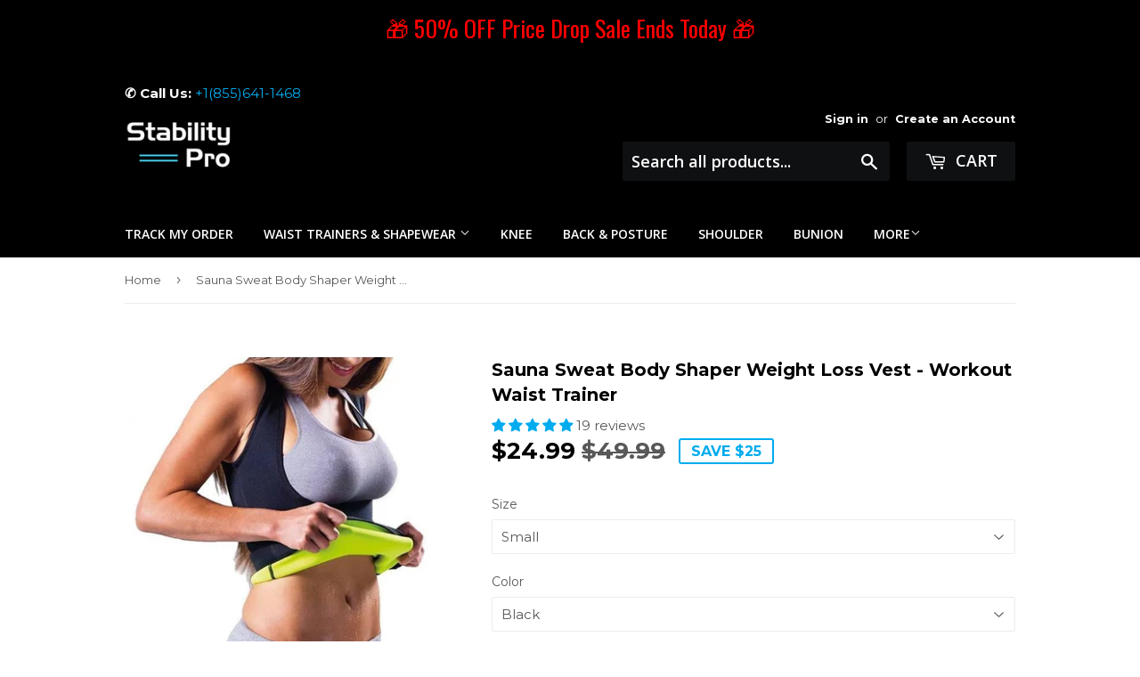

--- FILE ---
content_type: text/html; charset=utf-8
request_url: https://www.stabilitypro.com/products/sauna-work-out-tank-top-body-sweat-shaper-ab-waist-slimming-technology
body_size: 74374
content:
<!doctype html>
<!--[if lt IE 7]><html class="no-js lt-ie9 lt-ie8 lt-ie7" lang="en"> <![endif]-->
<!--[if IE 7]><html class="no-js lt-ie9 lt-ie8" lang="en"> <![endif]-->
<!--[if IE 8]><html class="no-js lt-ie9" lang="en"> <![endif]-->
<!--[if IE 9 ]><html class="ie9 no-js"> <![endif]-->
<!--[if (gt IE 9)|!(IE)]><!--> <html class="no-touch no-js"> <!--<![endif]-->
<head>

  
<script type="text/javascript" src="https://edge.personalizer.io/storefront/2.0.0/js/shopify/storefront.min.js?key=xgbgn-xi4umo5smw8kj8qu7yqw-2ns23&shop=stabilitypro.myshopify.com"></script>
<script>
window.LimeSpot = window.LimeSpot === undefined ? {} : LimeSpot;
LimeSpot.PageInfo = { Type: "Product", ReferenceIdentifier: "748642599017"};

LimeSpot.StoreInfo = { Theme: "Best 9/2/2021" };


LimeSpot.CartItems = [];
</script>





 
<!-- Google tag (gtag.js) -->
<script async src="https://www.googletagmanager.com/gtag/js?id=G-9GP6YJRQ8V"></script>
<script>
  window.dataLayer = window.dataLayer || [];
  function gtag(){dataLayer.push(arguments);}
  gtag('js', new Date());

  gtag('config', 'G-9GP6YJRQ8V');
</script>


<script>
      
    </script>
 
  <script>(function(w,d,t,r,u){var f,n,i;w[u]=w[u]||[],f=function(){var o={ti:"25001765"};o.q=w[u],w[u]=new UET(o),w[u].push("pageLoad")},n=d.createElement(t),n.src=r,n.async=1,n.onload=n.onreadystatechange=function(){var s=this.readyState;s&&s!=="loaded"&&s!=="complete"||(f(),n.onload=n.onreadystatechange=null)},i=d.getElementsByTagName(t)[0],i.parentNode.insertBefore(n,i)})(window,document,"script","//bat.bing.com/bat.js","uetq");</script>
  <meta name="msvalidate.01" content="D7CB2DEB6BB16CC2B7CB741700DBA988" />
  <meta name="p:domain_verify" content="2c01b8181b6d4061b67df265c79ce848"/>
  
  <script>(function(H){H.className=H.className.replace(/\bno-js\b/,'js')})(document.documentElement)</script>
  <!-- Basic page needs ================================================== -->
  <meta charset="utf-8">
  <meta http-equiv="X-UA-Compatible" content="IE=edge,chrome=1">

  
  <link rel="shortcut icon" href="//www.stabilitypro.com/cdn/shop/files/spro_ebay_32x32.jpg?v=1614290038" type="image/png" />
  

  <!-- Title and description ================================================== -->
  <title>
  Sweat Body Shaper Waist Trainer Sauna Vest Stomach Fat Weight Loss Top &ndash; StabilityPro™
  </title>
	<!-- EGGFLOW SCRIPT START --><script src="//auth.eggflow.com/scripts/secure.js?tid=5cc91eff5b468" async></script><!-- EGGFLOW SCRIPT END -->


  
    <meta name="description" content="Looking to step up your game at the gym? Enhance your everyday workout with the StabilityPro™ Women&#39;s Sauna Body Shaper Sports Top. This top features a neoprene waist area that traps body heat to keep your muscles warm and increase perspiration &amp;amp; calorie burning. Shapes your midsection instantly so you look great w">
  

  <!-- Product meta ================================================== -->
  <!-- /snippets/social-meta-tags.liquid -->




<meta property="og:site_name" content="StabilityPro™">
<meta property="og:url" content="https://www.stabilitypro.com/products/sauna-work-out-tank-top-body-sweat-shaper-ab-waist-slimming-technology">
<meta property="og:title" content="Sauna Sweat Body Shaper Weight Loss Vest - Workout Waist Trainer">
<meta property="og:type" content="product">
<meta property="og:description" content="Looking to step up your game at the gym? Enhance your everyday workout with the StabilityPro™ Women&#39;s Sauna Body Shaper Sports Top. This top features a neoprene waist area that traps body heat to keep your muscles warm and increase perspiration &amp;amp; calorie burning. Shapes your midsection instantly so you look great w">

  <meta property="og:price:amount" content="24.99">
  <meta property="og:price:currency" content="USD">

<meta property="og:image" content="http://www.stabilitypro.com/cdn/shop/products/000_ea812d44-3549-4c86-8565-628864df5475_1200x1200.jpg?v=1571648579"><meta property="og:image" content="http://www.stabilitypro.com/cdn/shop/products/3_4939883e-83d7-4b84-a6c2-03b6fffe72fc_1200x1200.jpg?v=1571648579"><meta property="og:image" content="http://www.stabilitypro.com/cdn/shop/products/0_1a18974f-8546-4e4f-bb1b-df520d92d431_1200x1200.jpg?v=1571648579">
<meta property="og:image:secure_url" content="https://www.stabilitypro.com/cdn/shop/products/000_ea812d44-3549-4c86-8565-628864df5475_1200x1200.jpg?v=1571648579"><meta property="og:image:secure_url" content="https://www.stabilitypro.com/cdn/shop/products/3_4939883e-83d7-4b84-a6c2-03b6fffe72fc_1200x1200.jpg?v=1571648579"><meta property="og:image:secure_url" content="https://www.stabilitypro.com/cdn/shop/products/0_1a18974f-8546-4e4f-bb1b-df520d92d431_1200x1200.jpg?v=1571648579">


<meta name="twitter:card" content="summary_large_image">
<meta name="twitter:title" content="Sauna Sweat Body Shaper Weight Loss Vest - Workout Waist Trainer">
<meta name="twitter:description" content="Looking to step up your game at the gym? Enhance your everyday workout with the StabilityPro™ Women&#39;s Sauna Body Shaper Sports Top. This top features a neoprene waist area that traps body heat to keep your muscles warm and increase perspiration &amp;amp; calorie burning. Shapes your midsection instantly so you look great w">


  <!-- Helpers ================================================== -->
  <link rel="canonical" href="https://www.stabilitypro.com/products/sauna-work-out-tank-top-body-sweat-shaper-ab-waist-slimming-technology">
  <meta name="viewport" content="width=device-width,initial-scale=1">

  <!-- CSS ================================================== -->
  <link href="//www.stabilitypro.com/cdn/shop/t/22/assets/theme.scss.css?v=167694389517400898991768074503" rel="stylesheet" type="text/css" media="all" />
  
  
  
  <link href="//fonts.googleapis.com/css?family=Montserrat:400,700" rel="stylesheet" type="text/css" media="all" />


  


  
    
    
    <link href="//fonts.googleapis.com/css?family=Open+Sans:600" rel="stylesheet" type="text/css" media="all" />
  



  <!-- Header hook for plugins ================================================== -->
  <script>window.performance && window.performance.mark && window.performance.mark('shopify.content_for_header.start');</script><meta name="google-site-verification" content="EdDh6HuOAaFPJWrNtqFbW3Ysei6sya60Q3I8Gxh7khA">
<meta name="google-site-verification" content="icvzihekP5s1ZKTzxn0wLocfYC-vvmMTbGljOfJtiY0">
<meta name="facebook-domain-verification" content="bxzic5504qj0e1fzea5u56ir2y1vlg">
<meta id="shopify-digital-wallet" name="shopify-digital-wallet" content="/26280576/digital_wallets/dialog">
<meta name="shopify-checkout-api-token" content="b432dcc09c6d82167c38a8d6ff2c448e">
<meta id="in-context-paypal-metadata" data-shop-id="26280576" data-venmo-supported="false" data-environment="production" data-locale="en_US" data-paypal-v4="true" data-currency="USD">
<link rel="alternate" type="application/json+oembed" href="https://www.stabilitypro.com/products/sauna-work-out-tank-top-body-sweat-shaper-ab-waist-slimming-technology.oembed">
<script async="async" src="/checkouts/internal/preloads.js?locale=en-US"></script>
<link rel="preconnect" href="https://shop.app" crossorigin="anonymous">
<script async="async" src="https://shop.app/checkouts/internal/preloads.js?locale=en-US&shop_id=26280576" crossorigin="anonymous"></script>
<script id="apple-pay-shop-capabilities" type="application/json">{"shopId":26280576,"countryCode":"US","currencyCode":"USD","merchantCapabilities":["supports3DS"],"merchantId":"gid:\/\/shopify\/Shop\/26280576","merchantName":"StabilityPro™","requiredBillingContactFields":["postalAddress","email"],"requiredShippingContactFields":["postalAddress","email"],"shippingType":"shipping","supportedNetworks":["visa","masterCard","amex","discover","elo","jcb"],"total":{"type":"pending","label":"StabilityPro™","amount":"1.00"},"shopifyPaymentsEnabled":true,"supportsSubscriptions":true}</script>
<script id="shopify-features" type="application/json">{"accessToken":"b432dcc09c6d82167c38a8d6ff2c448e","betas":["rich-media-storefront-analytics"],"domain":"www.stabilitypro.com","predictiveSearch":true,"shopId":26280576,"locale":"en"}</script>
<script>var Shopify = Shopify || {};
Shopify.shop = "stabilitypro.myshopify.com";
Shopify.locale = "en";
Shopify.currency = {"active":"USD","rate":"1.0"};
Shopify.country = "US";
Shopify.theme = {"name":"Best 9\/2\/2021","id":75171790953,"schema_name":"Supply","schema_version":"2.8.0","theme_store_id":679,"role":"main"};
Shopify.theme.handle = "null";
Shopify.theme.style = {"id":null,"handle":null};
Shopify.cdnHost = "www.stabilitypro.com/cdn";
Shopify.routes = Shopify.routes || {};
Shopify.routes.root = "/";</script>
<script type="module">!function(o){(o.Shopify=o.Shopify||{}).modules=!0}(window);</script>
<script>!function(o){function n(){var o=[];function n(){o.push(Array.prototype.slice.apply(arguments))}return n.q=o,n}var t=o.Shopify=o.Shopify||{};t.loadFeatures=n(),t.autoloadFeatures=n()}(window);</script>
<script>
  window.ShopifyPay = window.ShopifyPay || {};
  window.ShopifyPay.apiHost = "shop.app\/pay";
  window.ShopifyPay.redirectState = null;
</script>
<script id="shop-js-analytics" type="application/json">{"pageType":"product"}</script>
<script defer="defer" async type="module" src="//www.stabilitypro.com/cdn/shopifycloud/shop-js/modules/v2/client.init-shop-cart-sync_BT-GjEfc.en.esm.js"></script>
<script defer="defer" async type="module" src="//www.stabilitypro.com/cdn/shopifycloud/shop-js/modules/v2/chunk.common_D58fp_Oc.esm.js"></script>
<script defer="defer" async type="module" src="//www.stabilitypro.com/cdn/shopifycloud/shop-js/modules/v2/chunk.modal_xMitdFEc.esm.js"></script>
<script type="module">
  await import("//www.stabilitypro.com/cdn/shopifycloud/shop-js/modules/v2/client.init-shop-cart-sync_BT-GjEfc.en.esm.js");
await import("//www.stabilitypro.com/cdn/shopifycloud/shop-js/modules/v2/chunk.common_D58fp_Oc.esm.js");
await import("//www.stabilitypro.com/cdn/shopifycloud/shop-js/modules/v2/chunk.modal_xMitdFEc.esm.js");

  window.Shopify.SignInWithShop?.initShopCartSync?.({"fedCMEnabled":true,"windoidEnabled":true});

</script>
<script>
  window.Shopify = window.Shopify || {};
  if (!window.Shopify.featureAssets) window.Shopify.featureAssets = {};
  window.Shopify.featureAssets['shop-js'] = {"shop-cart-sync":["modules/v2/client.shop-cart-sync_DZOKe7Ll.en.esm.js","modules/v2/chunk.common_D58fp_Oc.esm.js","modules/v2/chunk.modal_xMitdFEc.esm.js"],"init-fed-cm":["modules/v2/client.init-fed-cm_B6oLuCjv.en.esm.js","modules/v2/chunk.common_D58fp_Oc.esm.js","modules/v2/chunk.modal_xMitdFEc.esm.js"],"shop-cash-offers":["modules/v2/client.shop-cash-offers_D2sdYoxE.en.esm.js","modules/v2/chunk.common_D58fp_Oc.esm.js","modules/v2/chunk.modal_xMitdFEc.esm.js"],"shop-login-button":["modules/v2/client.shop-login-button_QeVjl5Y3.en.esm.js","modules/v2/chunk.common_D58fp_Oc.esm.js","modules/v2/chunk.modal_xMitdFEc.esm.js"],"pay-button":["modules/v2/client.pay-button_DXTOsIq6.en.esm.js","modules/v2/chunk.common_D58fp_Oc.esm.js","modules/v2/chunk.modal_xMitdFEc.esm.js"],"shop-button":["modules/v2/client.shop-button_DQZHx9pm.en.esm.js","modules/v2/chunk.common_D58fp_Oc.esm.js","modules/v2/chunk.modal_xMitdFEc.esm.js"],"avatar":["modules/v2/client.avatar_BTnouDA3.en.esm.js"],"init-windoid":["modules/v2/client.init-windoid_CR1B-cfM.en.esm.js","modules/v2/chunk.common_D58fp_Oc.esm.js","modules/v2/chunk.modal_xMitdFEc.esm.js"],"init-shop-for-new-customer-accounts":["modules/v2/client.init-shop-for-new-customer-accounts_C_vY_xzh.en.esm.js","modules/v2/client.shop-login-button_QeVjl5Y3.en.esm.js","modules/v2/chunk.common_D58fp_Oc.esm.js","modules/v2/chunk.modal_xMitdFEc.esm.js"],"init-shop-email-lookup-coordinator":["modules/v2/client.init-shop-email-lookup-coordinator_BI7n9ZSv.en.esm.js","modules/v2/chunk.common_D58fp_Oc.esm.js","modules/v2/chunk.modal_xMitdFEc.esm.js"],"init-shop-cart-sync":["modules/v2/client.init-shop-cart-sync_BT-GjEfc.en.esm.js","modules/v2/chunk.common_D58fp_Oc.esm.js","modules/v2/chunk.modal_xMitdFEc.esm.js"],"shop-toast-manager":["modules/v2/client.shop-toast-manager_DiYdP3xc.en.esm.js","modules/v2/chunk.common_D58fp_Oc.esm.js","modules/v2/chunk.modal_xMitdFEc.esm.js"],"init-customer-accounts":["modules/v2/client.init-customer-accounts_D9ZNqS-Q.en.esm.js","modules/v2/client.shop-login-button_QeVjl5Y3.en.esm.js","modules/v2/chunk.common_D58fp_Oc.esm.js","modules/v2/chunk.modal_xMitdFEc.esm.js"],"init-customer-accounts-sign-up":["modules/v2/client.init-customer-accounts-sign-up_iGw4briv.en.esm.js","modules/v2/client.shop-login-button_QeVjl5Y3.en.esm.js","modules/v2/chunk.common_D58fp_Oc.esm.js","modules/v2/chunk.modal_xMitdFEc.esm.js"],"shop-follow-button":["modules/v2/client.shop-follow-button_CqMgW2wH.en.esm.js","modules/v2/chunk.common_D58fp_Oc.esm.js","modules/v2/chunk.modal_xMitdFEc.esm.js"],"checkout-modal":["modules/v2/client.checkout-modal_xHeaAweL.en.esm.js","modules/v2/chunk.common_D58fp_Oc.esm.js","modules/v2/chunk.modal_xMitdFEc.esm.js"],"shop-login":["modules/v2/client.shop-login_D91U-Q7h.en.esm.js","modules/v2/chunk.common_D58fp_Oc.esm.js","modules/v2/chunk.modal_xMitdFEc.esm.js"],"lead-capture":["modules/v2/client.lead-capture_BJmE1dJe.en.esm.js","modules/v2/chunk.common_D58fp_Oc.esm.js","modules/v2/chunk.modal_xMitdFEc.esm.js"],"payment-terms":["modules/v2/client.payment-terms_Ci9AEqFq.en.esm.js","modules/v2/chunk.common_D58fp_Oc.esm.js","modules/v2/chunk.modal_xMitdFEc.esm.js"]};
</script>
<script>(function() {
  var isLoaded = false;
  function asyncLoad() {
    if (isLoaded) return;
    isLoaded = true;
    var urls = ["https:\/\/s3-us-west-2.amazonaws.com\/smart-social-login\/smart-social-login.js?shop=stabilitypro.myshopify.com","https:\/\/static.klaviyo.com\/onsite\/js\/klaviyo.js?company_id=LhUJEF\u0026shop=stabilitypro.myshopify.com","https:\/\/stickyaddtocartbar.azurewebsites.net\/Scripts\/satcb.min.js?v=1\u0026shop=stabilitypro.myshopify.com","https:\/\/aivalabs.com\/cta\/?identity=6wfRmGUfQTJZuasO9hixpeDVRcVmdvhqyhwjdDbGex8\/vt.Jzcf5y\u0026shop=stabilitypro.myshopify.com","\/\/shopify.privy.com\/widget.js?shop=stabilitypro.myshopify.com","https:\/\/cdn.eggflow.com\/v1\/en_US\/restriction.js?init=5cc91eff5b468\u0026app=block_country\u0026shop=stabilitypro.myshopify.com","https:\/\/cdn.wheelio-app.com\/app\/index.min.js?version=20251118080645537\u0026shop=stabilitypro.myshopify.com","https:\/\/cdn.recovermycart.com\/scripts\/keepcart\/CartJS.min.js?shop=stabilitypro.myshopify.com\u0026shop=stabilitypro.myshopify.com","https:\/\/edge.personalizer.io\/storefront\/2.0.0\/js\/shopify\/storefront.min.js?key=xgbgn-xi4umo5smw8kj8qu7yqw-2ns23\u0026shop=stabilitypro.myshopify.com","\/\/searchserverapi.com\/widgets\/shopify\/init.js?a=8w9E1c3M8f\u0026shop=stabilitypro.myshopify.com","https:\/\/size-guides.esc-apps-cdn.com\/1739187164-app.stabilitypro.myshopify.com.js?shop=stabilitypro.myshopify.com","https:\/\/cdn.hextom.com\/js\/freeshippingbar.js?shop=stabilitypro.myshopify.com","https:\/\/cdn.hextom.com\/js\/quickannouncementbar.js?shop=stabilitypro.myshopify.com"];
    for (var i = 0; i < urls.length; i++) {
      var s = document.createElement('script');
      s.type = 'text/javascript';
      s.async = true;
      s.src = urls[i];
      var x = document.getElementsByTagName('script')[0];
      x.parentNode.insertBefore(s, x);
    }
  };
  if(window.attachEvent) {
    window.attachEvent('onload', asyncLoad);
  } else {
    window.addEventListener('load', asyncLoad, false);
  }
})();</script>
<script id="__st">var __st={"a":26280576,"offset":-25200,"reqid":"2b8d491a-8865-4af3-a525-60ac5837ffce-1769248155","pageurl":"www.stabilitypro.com\/products\/sauna-work-out-tank-top-body-sweat-shaper-ab-waist-slimming-technology","u":"6cdf8623d300","p":"product","rtyp":"product","rid":748642599017};</script>
<script>window.ShopifyPaypalV4VisibilityTracking = true;</script>
<script id="captcha-bootstrap">!function(){'use strict';const t='contact',e='account',n='new_comment',o=[[t,t],['blogs',n],['comments',n],[t,'customer']],c=[[e,'customer_login'],[e,'guest_login'],[e,'recover_customer_password'],[e,'create_customer']],r=t=>t.map((([t,e])=>`form[action*='/${t}']:not([data-nocaptcha='true']) input[name='form_type'][value='${e}']`)).join(','),a=t=>()=>t?[...document.querySelectorAll(t)].map((t=>t.form)):[];function s(){const t=[...o],e=r(t);return a(e)}const i='password',u='form_key',d=['recaptcha-v3-token','g-recaptcha-response','h-captcha-response',i],f=()=>{try{return window.sessionStorage}catch{return}},m='__shopify_v',_=t=>t.elements[u];function p(t,e,n=!1){try{const o=window.sessionStorage,c=JSON.parse(o.getItem(e)),{data:r}=function(t){const{data:e,action:n}=t;return t[m]||n?{data:e,action:n}:{data:t,action:n}}(c);for(const[e,n]of Object.entries(r))t.elements[e]&&(t.elements[e].value=n);n&&o.removeItem(e)}catch(o){console.error('form repopulation failed',{error:o})}}const l='form_type',E='cptcha';function T(t){t.dataset[E]=!0}const w=window,h=w.document,L='Shopify',v='ce_forms',y='captcha';let A=!1;((t,e)=>{const n=(g='f06e6c50-85a8-45c8-87d0-21a2b65856fe',I='https://cdn.shopify.com/shopifycloud/storefront-forms-hcaptcha/ce_storefront_forms_captcha_hcaptcha.v1.5.2.iife.js',D={infoText:'Protected by hCaptcha',privacyText:'Privacy',termsText:'Terms'},(t,e,n)=>{const o=w[L][v],c=o.bindForm;if(c)return c(t,g,e,D).then(n);var r;o.q.push([[t,g,e,D],n]),r=I,A||(h.body.append(Object.assign(h.createElement('script'),{id:'captcha-provider',async:!0,src:r})),A=!0)});var g,I,D;w[L]=w[L]||{},w[L][v]=w[L][v]||{},w[L][v].q=[],w[L][y]=w[L][y]||{},w[L][y].protect=function(t,e){n(t,void 0,e),T(t)},Object.freeze(w[L][y]),function(t,e,n,w,h,L){const[v,y,A,g]=function(t,e,n){const i=e?o:[],u=t?c:[],d=[...i,...u],f=r(d),m=r(i),_=r(d.filter((([t,e])=>n.includes(e))));return[a(f),a(m),a(_),s()]}(w,h,L),I=t=>{const e=t.target;return e instanceof HTMLFormElement?e:e&&e.form},D=t=>v().includes(t);t.addEventListener('submit',(t=>{const e=I(t);if(!e)return;const n=D(e)&&!e.dataset.hcaptchaBound&&!e.dataset.recaptchaBound,o=_(e),c=g().includes(e)&&(!o||!o.value);(n||c)&&t.preventDefault(),c&&!n&&(function(t){try{if(!f())return;!function(t){const e=f();if(!e)return;const n=_(t);if(!n)return;const o=n.value;o&&e.removeItem(o)}(t);const e=Array.from(Array(32),(()=>Math.random().toString(36)[2])).join('');!function(t,e){_(t)||t.append(Object.assign(document.createElement('input'),{type:'hidden',name:u})),t.elements[u].value=e}(t,e),function(t,e){const n=f();if(!n)return;const o=[...t.querySelectorAll(`input[type='${i}']`)].map((({name:t})=>t)),c=[...d,...o],r={};for(const[a,s]of new FormData(t).entries())c.includes(a)||(r[a]=s);n.setItem(e,JSON.stringify({[m]:1,action:t.action,data:r}))}(t,e)}catch(e){console.error('failed to persist form',e)}}(e),e.submit())}));const S=(t,e)=>{t&&!t.dataset[E]&&(n(t,e.some((e=>e===t))),T(t))};for(const o of['focusin','change'])t.addEventListener(o,(t=>{const e=I(t);D(e)&&S(e,y())}));const B=e.get('form_key'),M=e.get(l),P=B&&M;t.addEventListener('DOMContentLoaded',(()=>{const t=y();if(P)for(const e of t)e.elements[l].value===M&&p(e,B);[...new Set([...A(),...v().filter((t=>'true'===t.dataset.shopifyCaptcha))])].forEach((e=>S(e,t)))}))}(h,new URLSearchParams(w.location.search),n,t,e,['guest_login'])})(!0,!0)}();</script>
<script integrity="sha256-4kQ18oKyAcykRKYeNunJcIwy7WH5gtpwJnB7kiuLZ1E=" data-source-attribution="shopify.loadfeatures" defer="defer" src="//www.stabilitypro.com/cdn/shopifycloud/storefront/assets/storefront/load_feature-a0a9edcb.js" crossorigin="anonymous"></script>
<script crossorigin="anonymous" defer="defer" src="//www.stabilitypro.com/cdn/shopifycloud/storefront/assets/shopify_pay/storefront-65b4c6d7.js?v=20250812"></script>
<script data-source-attribution="shopify.dynamic_checkout.dynamic.init">var Shopify=Shopify||{};Shopify.PaymentButton=Shopify.PaymentButton||{isStorefrontPortableWallets:!0,init:function(){window.Shopify.PaymentButton.init=function(){};var t=document.createElement("script");t.src="https://www.stabilitypro.com/cdn/shopifycloud/portable-wallets/latest/portable-wallets.en.js",t.type="module",document.head.appendChild(t)}};
</script>
<script data-source-attribution="shopify.dynamic_checkout.buyer_consent">
  function portableWalletsHideBuyerConsent(e){var t=document.getElementById("shopify-buyer-consent"),n=document.getElementById("shopify-subscription-policy-button");t&&n&&(t.classList.add("hidden"),t.setAttribute("aria-hidden","true"),n.removeEventListener("click",e))}function portableWalletsShowBuyerConsent(e){var t=document.getElementById("shopify-buyer-consent"),n=document.getElementById("shopify-subscription-policy-button");t&&n&&(t.classList.remove("hidden"),t.removeAttribute("aria-hidden"),n.addEventListener("click",e))}window.Shopify?.PaymentButton&&(window.Shopify.PaymentButton.hideBuyerConsent=portableWalletsHideBuyerConsent,window.Shopify.PaymentButton.showBuyerConsent=portableWalletsShowBuyerConsent);
</script>
<script data-source-attribution="shopify.dynamic_checkout.cart.bootstrap">document.addEventListener("DOMContentLoaded",(function(){function t(){return document.querySelector("shopify-accelerated-checkout-cart, shopify-accelerated-checkout")}if(t())Shopify.PaymentButton.init();else{new MutationObserver((function(e,n){t()&&(Shopify.PaymentButton.init(),n.disconnect())})).observe(document.body,{childList:!0,subtree:!0})}}));
</script>
<link id="shopify-accelerated-checkout-styles" rel="stylesheet" media="screen" href="https://www.stabilitypro.com/cdn/shopifycloud/portable-wallets/latest/accelerated-checkout-backwards-compat.css" crossorigin="anonymous">
<style id="shopify-accelerated-checkout-cart">
        #shopify-buyer-consent {
  margin-top: 1em;
  display: inline-block;
  width: 100%;
}

#shopify-buyer-consent.hidden {
  display: none;
}

#shopify-subscription-policy-button {
  background: none;
  border: none;
  padding: 0;
  text-decoration: underline;
  font-size: inherit;
  cursor: pointer;
}

#shopify-subscription-policy-button::before {
  box-shadow: none;
}

      </style>

<script>window.performance && window.performance.mark && window.performance.mark('shopify.content_for_header.end');</script>


  

<!--[if lt IE 9]>
<script src="//cdnjs.cloudflare.com/ajax/libs/html5shiv/3.7.2/html5shiv.min.js" type="text/javascript"></script>
<script src="//www.stabilitypro.com/cdn/shop/t/22/assets/respond.min.js?v=1480" type="text/javascript"></script>
<link href="//www.stabilitypro.com/cdn/shop/t/22/assets/respond-proxy.html" id="respond-proxy" rel="respond-proxy" />
<link href="//www.stabilitypro.com/search?q=15060f4bbb63796c71d5df4a94b70c72" id="respond-redirect" rel="respond-redirect" />
<script src="//www.stabilitypro.com/search?q=15060f4bbb63796c71d5df4a94b70c72" type="text/javascript"></script>
<![endif]-->
<!--[if (lte IE 9) ]><script src="//www.stabilitypro.com/cdn/shop/t/22/assets/match-media.min.js?v=1480" type="text/javascript"></script><![endif]-->


  
  

  <script src="//www.stabilitypro.com/cdn/shop/t/22/assets/jquery-2.2.3.min.js?v=58211863146907186831563303989" type="text/javascript"></script>

  <!--[if (gt IE 9)|!(IE)]><!--><script src="//www.stabilitypro.com/cdn/shop/t/22/assets/lazysizes.min.js?v=8147953233334221341563303989" async="async"></script><!--<![endif]-->
  <!--[if lte IE 9]><script src="//www.stabilitypro.com/cdn/shop/t/22/assets/lazysizes.min.js?v=8147953233334221341563303989"></script><![endif]-->

  <!--[if (gt IE 9)|!(IE)]><!--><script src="//www.stabilitypro.com/cdn/shop/t/22/assets/vendor.js?v=36052345436231778671563303990"></script><!--<![endif]-->
  <!--[if lte IE 9]><script src="//www.stabilitypro.com/cdn/shop/t/22/assets/vendor.js?v=36052345436231778671563303990"></script><![endif]-->

  <!--[if (gt IE 9)|!(IE)]><!--><script src="//www.stabilitypro.com/cdn/shop/t/22/assets/theme.js?v=170224974626740253351768074411" defer="defer"></script><!--<![endif]-->
  <!--[if lte IE 9]><script src="//www.stabilitypro.com/cdn/shop/t/22/assets/theme.js?v=170224974626740253351768074411"></script><![endif]-->
  


                        
<!-- Start of Judge.me Core -->
<link rel="dns-prefetch" href="https://cdn.judge.me/">
<script data-cfasync='false' class='jdgm-settings-script'>window.jdgmSettings={"pagination":5,"disable_web_reviews":true,"badge_no_review_text":"No reviews","badge_n_reviews_text":"{{ n }} review/reviews","hide_badge_preview_if_no_reviews":true,"badge_hide_text":false,"enforce_center_preview_badge":false,"widget_title":"Customer Reviews","widget_open_form_text":"Write a review","widget_close_form_text":"Cancel review","widget_refresh_page_text":"Refresh page","widget_summary_text":"Based on {{ number_of_reviews }} review/reviews","widget_no_review_text":"Be the first to write a review","widget_name_field_text":"Display name","widget_verified_name_field_text":"Verified Name (public)","widget_name_placeholder_text":"Display name","widget_required_field_error_text":"This field is required.","widget_email_field_text":"Email address","widget_verified_email_field_text":"Verified Email (private, can not be edited)","widget_email_placeholder_text":"Your email address","widget_email_field_error_text":"Please enter a valid email address.","widget_rating_field_text":"Rating","widget_review_title_field_text":"Review Title","widget_review_title_placeholder_text":"Give your review a title","widget_review_body_field_text":"Review content","widget_review_body_placeholder_text":"Start writing here...","widget_pictures_field_text":"Picture/Video (optional)","widget_submit_review_text":"Submit Review","widget_submit_verified_review_text":"Submit Verified Review","widget_submit_success_msg_with_auto_publish":"Thank you! Please refresh the page in a few moments to see your review. You can remove or edit your review by logging into \u003ca href='https://judge.me/login' target='_blank' rel='nofollow noopener'\u003eJudge.me\u003c/a\u003e","widget_submit_success_msg_no_auto_publish":"Thank you! Your review will be published as soon as it is approved by the shop admin. You can remove or edit your review by logging into \u003ca href='https://judge.me/login' target='_blank' rel='nofollow noopener'\u003eJudge.me\u003c/a\u003e","widget_show_default_reviews_out_of_total_text":"Showing {{ n_reviews_shown }} out of {{ n_reviews }} reviews.","widget_show_all_link_text":"Show all","widget_show_less_link_text":"Show less","widget_author_said_text":"{{ reviewer_name }} said:","widget_days_text":"{{ n }} days ago","widget_weeks_text":"{{ n }} week/weeks ago","widget_months_text":"{{ n }} month/months ago","widget_years_text":"{{ n }} year/years ago","widget_yesterday_text":"Yesterday","widget_today_text":"Today","widget_replied_text":"\u003e\u003e {{ shop_name }} replied:","widget_read_more_text":"Read more","widget_reviewer_name_as_initial":"","widget_rating_filter_color":"","widget_rating_filter_see_all_text":"See all reviews","widget_sorting_most_recent_text":"Most Recent","widget_sorting_highest_rating_text":"Highest Rating","widget_sorting_lowest_rating_text":"Lowest Rating","widget_sorting_with_pictures_text":"Only Pictures","widget_sorting_most_helpful_text":"Most Helpful","widget_open_question_form_text":"Ask a question","widget_reviews_subtab_text":"Reviews","widget_questions_subtab_text":"Questions","widget_question_label_text":"Question","widget_answer_label_text":"Answer","widget_question_placeholder_text":"Write your question here","widget_submit_question_text":"Submit Question","widget_question_submit_success_text":"Thank you for your question! We will notify you once it gets answered.","verified_badge_text":"Verified","verified_badge_bg_color":"","verified_badge_text_color":"","verified_badge_placement":"left-of-reviewer-name","widget_review_max_height":"","widget_hide_border":false,"widget_social_share":false,"widget_thumb":false,"widget_review_location_show":false,"widget_location_format":"country_iso_code","all_reviews_include_out_of_store_products":true,"all_reviews_out_of_store_text":"(out of store)","all_reviews_pagination":100,"all_reviews_product_name_prefix_text":"about","enable_review_pictures":false,"enable_question_anwser":false,"widget_theme":"","review_date_format":"mm/dd/yyyy","default_sort_method":"most-recent","widget_product_reviews_subtab_text":"Product Reviews","widget_shop_reviews_subtab_text":"Shop Reviews","widget_other_products_reviews_text":"Reviews for other products","widget_store_reviews_subtab_text":"Store reviews","widget_no_store_reviews_text":"This store hasn't received any reviews yet","widget_web_restriction_product_reviews_text":"This product hasn't received any reviews yet","widget_no_items_text":"No items found","widget_show_more_text":"Show more","widget_write_a_store_review_text":"Write a Store Review","widget_other_languages_heading":"Reviews in Other Languages","widget_translate_review_text":"Translate review to {{ language }}","widget_translating_review_text":"Translating...","widget_show_original_translation_text":"Show original ({{ language }})","widget_translate_review_failed_text":"Review couldn't be translated.","widget_translate_review_retry_text":"Retry","widget_translate_review_try_again_later_text":"Try again later","show_product_url_for_grouped_product":false,"widget_sorting_pictures_first_text":"Pictures First","show_pictures_on_all_rev_page_mobile":false,"show_pictures_on_all_rev_page_desktop":false,"floating_tab_hide_mobile_install_preference":false,"floating_tab_button_name":"★ Reviews","floating_tab_title":"Let customers speak for us","floating_tab_button_color":"","floating_tab_button_background_color":"","floating_tab_url":"","floating_tab_url_enabled":false,"floating_tab_tab_style":"text","all_reviews_text_badge_text":"Customers rate us {{ shop.metafields.judgeme.all_reviews_rating | round: 1 }}/5 based on {{ shop.metafields.judgeme.all_reviews_count }} reviews.","all_reviews_text_badge_text_branded_style":"{{ shop.metafields.judgeme.all_reviews_rating | round: 1 }} out of 5 stars based on {{ shop.metafields.judgeme.all_reviews_count }} reviews","is_all_reviews_text_badge_a_link":false,"show_stars_for_all_reviews_text_badge":false,"all_reviews_text_badge_url":"","all_reviews_text_style":"text","all_reviews_text_color_style":"judgeme_brand_color","all_reviews_text_color":"#108474","all_reviews_text_show_jm_brand":true,"featured_carousel_show_header":true,"featured_carousel_title":"Let customers speak for us","testimonials_carousel_title":"Customers are saying","videos_carousel_title":"Real customer stories","cards_carousel_title":"Customers are saying","featured_carousel_count_text":"from {{ n }} reviews","featured_carousel_add_link_to_all_reviews_page":false,"featured_carousel_url":"","featured_carousel_show_images":true,"featured_carousel_autoslide_interval":5,"featured_carousel_arrows_on_the_sides":false,"featured_carousel_height":250,"featured_carousel_width":80,"featured_carousel_image_size":0,"featured_carousel_image_height":250,"featured_carousel_arrow_color":"#eeeeee","verified_count_badge_style":"vintage","verified_count_badge_orientation":"horizontal","verified_count_badge_color_style":"judgeme_brand_color","verified_count_badge_color":"#108474","is_verified_count_badge_a_link":false,"verified_count_badge_url":"","verified_count_badge_show_jm_brand":true,"widget_rating_preset_default":5,"widget_first_sub_tab":"product-reviews","widget_show_histogram":true,"widget_histogram_use_custom_color":false,"widget_pagination_use_custom_color":false,"widget_star_use_custom_color":false,"widget_verified_badge_use_custom_color":false,"widget_write_review_use_custom_color":false,"picture_reminder_submit_button":"Upload Pictures","enable_review_videos":false,"mute_video_by_default":false,"widget_sorting_videos_first_text":"Videos First","widget_review_pending_text":"Pending","featured_carousel_items_for_large_screen":3,"social_share_options_order":"Facebook,Twitter","remove_microdata_snippet":false,"disable_json_ld":false,"enable_json_ld_products":false,"preview_badge_show_question_text":false,"preview_badge_no_question_text":"No questions","preview_badge_n_question_text":"{{ number_of_questions }} question/questions","qa_badge_show_icon":false,"qa_badge_position":"same-row","remove_judgeme_branding":false,"widget_add_search_bar":false,"widget_search_bar_placeholder":"Search","widget_sorting_verified_only_text":"Verified only","featured_carousel_theme":"default","featured_carousel_show_rating":true,"featured_carousel_show_title":true,"featured_carousel_show_body":true,"featured_carousel_show_date":false,"featured_carousel_show_reviewer":true,"featured_carousel_show_product":false,"featured_carousel_header_background_color":"#108474","featured_carousel_header_text_color":"#ffffff","featured_carousel_name_product_separator":"reviewed","featured_carousel_full_star_background":"#108474","featured_carousel_empty_star_background":"#dadada","featured_carousel_vertical_theme_background":"#f9fafb","featured_carousel_verified_badge_enable":false,"featured_carousel_verified_badge_color":"#108474","featured_carousel_border_style":"round","featured_carousel_review_line_length_limit":3,"featured_carousel_more_reviews_button_text":"Read more reviews","featured_carousel_view_product_button_text":"View product","all_reviews_page_load_reviews_on":"scroll","all_reviews_page_load_more_text":"Load More Reviews","disable_fb_tab_reviews":false,"enable_ajax_cdn_cache":false,"widget_public_name_text":"displayed publicly like","default_reviewer_name":"John Smith","default_reviewer_name_has_non_latin":true,"widget_reviewer_anonymous":"Anonymous","medals_widget_title":"Judge.me Review Medals","medals_widget_background_color":"#f9fafb","medals_widget_position":"footer_all_pages","medals_widget_border_color":"#f9fafb","medals_widget_verified_text_position":"left","medals_widget_use_monochromatic_version":false,"medals_widget_elements_color":"#108474","show_reviewer_avatar":true,"widget_invalid_yt_video_url_error_text":"Not a YouTube video URL","widget_max_length_field_error_text":"Please enter no more than {0} characters.","widget_show_country_flag":false,"widget_show_collected_via_shop_app":true,"widget_verified_by_shop_badge_style":"light","widget_verified_by_shop_text":"Verified by Shop","widget_show_photo_gallery":false,"widget_load_with_code_splitting":true,"widget_ugc_install_preference":false,"widget_ugc_title":"Made by us, Shared by you","widget_ugc_subtitle":"Tag us to see your picture featured in our page","widget_ugc_arrows_color":"#ffffff","widget_ugc_primary_button_text":"Buy Now","widget_ugc_primary_button_background_color":"#108474","widget_ugc_primary_button_text_color":"#ffffff","widget_ugc_primary_button_border_width":"0","widget_ugc_primary_button_border_style":"none","widget_ugc_primary_button_border_color":"#108474","widget_ugc_primary_button_border_radius":"25","widget_ugc_secondary_button_text":"Load More","widget_ugc_secondary_button_background_color":"#ffffff","widget_ugc_secondary_button_text_color":"#108474","widget_ugc_secondary_button_border_width":"2","widget_ugc_secondary_button_border_style":"solid","widget_ugc_secondary_button_border_color":"#108474","widget_ugc_secondary_button_border_radius":"25","widget_ugc_reviews_button_text":"View Reviews","widget_ugc_reviews_button_background_color":"#ffffff","widget_ugc_reviews_button_text_color":"#108474","widget_ugc_reviews_button_border_width":"2","widget_ugc_reviews_button_border_style":"solid","widget_ugc_reviews_button_border_color":"#108474","widget_ugc_reviews_button_border_radius":"25","widget_ugc_reviews_button_link_to":"judgeme-reviews-page","widget_ugc_show_post_date":true,"widget_ugc_max_width":"800","widget_rating_metafield_value_type":true,"widget_primary_color":"#108474","widget_enable_secondary_color":false,"widget_secondary_color":"#edf5f5","widget_summary_average_rating_text":"{{ average_rating }} out of 5","widget_media_grid_title":"Customer photos \u0026 videos","widget_media_grid_see_more_text":"See more","widget_round_style":false,"widget_show_product_medals":true,"widget_verified_by_judgeme_text":"Verified by Judge.me","widget_show_store_medals":true,"widget_verified_by_judgeme_text_in_store_medals":"Verified by Judge.me","widget_media_field_exceed_quantity_message":"Sorry, we can only accept {{ max_media }} for one review.","widget_media_field_exceed_limit_message":"{{ file_name }} is too large, please select a {{ media_type }} less than {{ size_limit }}MB.","widget_review_submitted_text":"Review Submitted!","widget_question_submitted_text":"Question Submitted!","widget_close_form_text_question":"Cancel","widget_write_your_answer_here_text":"Write your answer here","widget_enabled_branded_link":true,"widget_show_collected_by_judgeme":false,"widget_reviewer_name_color":"","widget_write_review_text_color":"","widget_write_review_bg_color":"","widget_collected_by_judgeme_text":"collected by Judge.me","widget_pagination_type":"standard","widget_load_more_text":"Load More","widget_load_more_color":"#108474","widget_full_review_text":"Full Review","widget_read_more_reviews_text":"Read More Reviews","widget_read_questions_text":"Read Questions","widget_questions_and_answers_text":"Questions \u0026 Answers","widget_verified_by_text":"Verified by","widget_verified_text":"Verified","widget_number_of_reviews_text":"{{ number_of_reviews }} reviews","widget_back_button_text":"Back","widget_next_button_text":"Next","widget_custom_forms_filter_button":"Filters","custom_forms_style":"vertical","widget_show_review_information":false,"how_reviews_are_collected":"How reviews are collected?","widget_show_review_keywords":false,"widget_gdpr_statement":"How we use your data: We'll only contact you about the review you left, and only if necessary. By submitting your review, you agree to Judge.me's \u003ca href='https://judge.me/terms' target='_blank' rel='nofollow noopener'\u003eterms\u003c/a\u003e, \u003ca href='https://judge.me/privacy' target='_blank' rel='nofollow noopener'\u003eprivacy\u003c/a\u003e and \u003ca href='https://judge.me/content-policy' target='_blank' rel='nofollow noopener'\u003econtent\u003c/a\u003e policies.","widget_multilingual_sorting_enabled":false,"widget_translate_review_content_enabled":false,"widget_translate_review_content_method":"manual","popup_widget_review_selection":"automatically_with_pictures","popup_widget_round_border_style":true,"popup_widget_show_title":true,"popup_widget_show_body":true,"popup_widget_show_reviewer":false,"popup_widget_show_product":true,"popup_widget_show_pictures":true,"popup_widget_use_review_picture":true,"popup_widget_show_on_home_page":true,"popup_widget_show_on_product_page":true,"popup_widget_show_on_collection_page":true,"popup_widget_show_on_cart_page":true,"popup_widget_position":"bottom_left","popup_widget_first_review_delay":5,"popup_widget_duration":5,"popup_widget_interval":5,"popup_widget_review_count":5,"popup_widget_hide_on_mobile":true,"review_snippet_widget_round_border_style":true,"review_snippet_widget_card_color":"#FFFFFF","review_snippet_widget_slider_arrows_background_color":"#FFFFFF","review_snippet_widget_slider_arrows_color":"#000000","review_snippet_widget_star_color":"#108474","show_product_variant":false,"all_reviews_product_variant_label_text":"Variant: ","widget_show_verified_branding":false,"widget_ai_summary_title":"Customers say","widget_ai_summary_disclaimer":"AI-powered review summary based on recent customer reviews","widget_show_ai_summary":false,"widget_show_ai_summary_bg":false,"widget_show_review_title_input":true,"redirect_reviewers_invited_via_email":"review_widget","request_store_review_after_product_review":false,"request_review_other_products_in_order":false,"review_form_color_scheme":"default","review_form_corner_style":"square","review_form_star_color":{},"review_form_text_color":"#333333","review_form_background_color":"#ffffff","review_form_field_background_color":"#fafafa","review_form_button_color":{},"review_form_button_text_color":"#ffffff","review_form_modal_overlay_color":"#000000","review_content_screen_title_text":"How would you rate this product?","review_content_introduction_text":"We would love it if you would share a bit about your experience.","store_review_form_title_text":"How would you rate this store?","store_review_form_introduction_text":"We would love it if you would share a bit about your experience.","show_review_guidance_text":true,"one_star_review_guidance_text":"Poor","five_star_review_guidance_text":"Great","customer_information_screen_title_text":"About you","customer_information_introduction_text":"Please tell us more about you.","custom_questions_screen_title_text":"Your experience in more detail","custom_questions_introduction_text":"Here are a few questions to help us understand more about your experience.","review_submitted_screen_title_text":"Thanks for your review!","review_submitted_screen_thank_you_text":"We are processing it and it will appear on the store soon.","review_submitted_screen_email_verification_text":"Please confirm your email by clicking the link we just sent you. This helps us keep reviews authentic.","review_submitted_request_store_review_text":"Would you like to share your experience of shopping with us?","review_submitted_review_other_products_text":"Would you like to review these products?","store_review_screen_title_text":"Would you like to share your experience of shopping with us?","store_review_introduction_text":"We value your feedback and use it to improve. Please share any thoughts or suggestions you have.","reviewer_media_screen_title_picture_text":"Share a picture","reviewer_media_introduction_picture_text":"Upload a photo to support your review.","reviewer_media_screen_title_video_text":"Share a video","reviewer_media_introduction_video_text":"Upload a video to support your review.","reviewer_media_screen_title_picture_or_video_text":"Share a picture or video","reviewer_media_introduction_picture_or_video_text":"Upload a photo or video to support your review.","reviewer_media_youtube_url_text":"Paste your Youtube URL here","advanced_settings_next_step_button_text":"Next","advanced_settings_close_review_button_text":"Close","modal_write_review_flow":false,"write_review_flow_required_text":"Required","write_review_flow_privacy_message_text":"We respect your privacy.","write_review_flow_anonymous_text":"Post review as anonymous","write_review_flow_visibility_text":"This won't be visible to other customers.","write_review_flow_multiple_selection_help_text":"Select as many as you like","write_review_flow_single_selection_help_text":"Select one option","write_review_flow_required_field_error_text":"This field is required","write_review_flow_invalid_email_error_text":"Please enter a valid email address","write_review_flow_max_length_error_text":"Max. {{ max_length }} characters.","write_review_flow_media_upload_text":"\u003cb\u003eClick to upload\u003c/b\u003e or drag and drop","write_review_flow_gdpr_statement":"We'll only contact you about your review if necessary. By submitting your review, you agree to our \u003ca href='https://judge.me/terms' target='_blank' rel='nofollow noopener'\u003eterms and conditions\u003c/a\u003e and \u003ca href='https://judge.me/privacy' target='_blank' rel='nofollow noopener'\u003eprivacy policy\u003c/a\u003e.","rating_only_reviews_enabled":false,"show_negative_reviews_help_screen":false,"new_review_flow_help_screen_rating_threshold":3,"negative_review_resolution_screen_title_text":"Tell us more","negative_review_resolution_text":"Your experience matters to us. If there were issues with your purchase, we're here to help. Feel free to reach out to us, we'd love the opportunity to make things right.","negative_review_resolution_button_text":"Contact us","negative_review_resolution_proceed_with_review_text":"Leave a review","negative_review_resolution_subject":"Issue with purchase from {{ shop_name }}.{{ order_name }}","preview_badge_collection_page_install_status":false,"widget_review_custom_css":"","preview_badge_custom_css":"","preview_badge_stars_count":"5-stars","featured_carousel_custom_css":"","floating_tab_custom_css":"","all_reviews_widget_custom_css":"","medals_widget_custom_css":"","verified_badge_custom_css":"","all_reviews_text_custom_css":"","transparency_badges_collected_via_store_invite":false,"transparency_badges_from_another_provider":false,"transparency_badges_collected_from_store_visitor":false,"transparency_badges_collected_by_verified_review_provider":false,"transparency_badges_earned_reward":false,"transparency_badges_collected_via_store_invite_text":"Review collected via store invitation","transparency_badges_from_another_provider_text":"Review collected from another provider","transparency_badges_collected_from_store_visitor_text":"Review collected from a store visitor","transparency_badges_written_in_google_text":"Review written in Google","transparency_badges_written_in_etsy_text":"Review written in Etsy","transparency_badges_written_in_shop_app_text":"Review written in Shop App","transparency_badges_earned_reward_text":"Review earned a reward for future purchase","product_review_widget_per_page":10,"widget_store_review_label_text":"Review about the store","checkout_comment_extension_title_on_product_page":"Customer Comments","checkout_comment_extension_num_latest_comment_show":5,"checkout_comment_extension_format":"name_and_timestamp","checkout_comment_customer_name":"last_initial","checkout_comment_comment_notification":true,"preview_badge_collection_page_install_preference":true,"preview_badge_home_page_install_preference":true,"preview_badge_product_page_install_preference":true,"review_widget_install_preference":"above-related","review_carousel_install_preference":false,"floating_reviews_tab_install_preference":"none","verified_reviews_count_badge_install_preference":false,"all_reviews_text_install_preference":false,"review_widget_best_location":false,"judgeme_medals_install_preference":false,"review_widget_revamp_enabled":false,"review_widget_qna_enabled":false,"review_widget_header_theme":"minimal","review_widget_widget_title_enabled":true,"review_widget_header_text_size":"medium","review_widget_header_text_weight":"regular","review_widget_average_rating_style":"compact","review_widget_bar_chart_enabled":true,"review_widget_bar_chart_type":"numbers","review_widget_bar_chart_style":"standard","review_widget_expanded_media_gallery_enabled":false,"review_widget_reviews_section_theme":"standard","review_widget_image_style":"thumbnails","review_widget_review_image_ratio":"square","review_widget_stars_size":"medium","review_widget_verified_badge":"standard_text","review_widget_review_title_text_size":"medium","review_widget_review_text_size":"medium","review_widget_review_text_length":"medium","review_widget_number_of_columns_desktop":3,"review_widget_carousel_transition_speed":5,"review_widget_custom_questions_answers_display":"always","review_widget_button_text_color":"#FFFFFF","review_widget_text_color":"#000000","review_widget_lighter_text_color":"#7B7B7B","review_widget_corner_styling":"soft","review_widget_review_word_singular":"review","review_widget_review_word_plural":"reviews","review_widget_voting_label":"Helpful?","review_widget_shop_reply_label":"Reply from {{ shop_name }}:","review_widget_filters_title":"Filters","qna_widget_question_word_singular":"Question","qna_widget_question_word_plural":"Questions","qna_widget_answer_reply_label":"Answer from {{ answerer_name }}:","qna_content_screen_title_text":"Ask a question about this product","qna_widget_question_required_field_error_text":"Please enter your question.","qna_widget_flow_gdpr_statement":"We'll only contact you about your question if necessary. By submitting your question, you agree to our \u003ca href='https://judge.me/terms' target='_blank' rel='nofollow noopener'\u003eterms and conditions\u003c/a\u003e and \u003ca href='https://judge.me/privacy' target='_blank' rel='nofollow noopener'\u003eprivacy policy\u003c/a\u003e.","qna_widget_question_submitted_text":"Thanks for your question!","qna_widget_close_form_text_question":"Close","qna_widget_question_submit_success_text":"We’ll notify you by email when your question is answered.","all_reviews_widget_v2025_enabled":false,"all_reviews_widget_v2025_header_theme":"default","all_reviews_widget_v2025_widget_title_enabled":true,"all_reviews_widget_v2025_header_text_size":"medium","all_reviews_widget_v2025_header_text_weight":"regular","all_reviews_widget_v2025_average_rating_style":"compact","all_reviews_widget_v2025_bar_chart_enabled":true,"all_reviews_widget_v2025_bar_chart_type":"numbers","all_reviews_widget_v2025_bar_chart_style":"standard","all_reviews_widget_v2025_expanded_media_gallery_enabled":false,"all_reviews_widget_v2025_show_store_medals":true,"all_reviews_widget_v2025_show_photo_gallery":true,"all_reviews_widget_v2025_show_review_keywords":false,"all_reviews_widget_v2025_show_ai_summary":false,"all_reviews_widget_v2025_show_ai_summary_bg":false,"all_reviews_widget_v2025_add_search_bar":false,"all_reviews_widget_v2025_default_sort_method":"most-recent","all_reviews_widget_v2025_reviews_per_page":10,"all_reviews_widget_v2025_reviews_section_theme":"default","all_reviews_widget_v2025_image_style":"thumbnails","all_reviews_widget_v2025_review_image_ratio":"square","all_reviews_widget_v2025_stars_size":"medium","all_reviews_widget_v2025_verified_badge":"bold_badge","all_reviews_widget_v2025_review_title_text_size":"medium","all_reviews_widget_v2025_review_text_size":"medium","all_reviews_widget_v2025_review_text_length":"medium","all_reviews_widget_v2025_number_of_columns_desktop":3,"all_reviews_widget_v2025_carousel_transition_speed":5,"all_reviews_widget_v2025_custom_questions_answers_display":"always","all_reviews_widget_v2025_show_product_variant":false,"all_reviews_widget_v2025_show_reviewer_avatar":true,"all_reviews_widget_v2025_reviewer_name_as_initial":"","all_reviews_widget_v2025_review_location_show":false,"all_reviews_widget_v2025_location_format":"","all_reviews_widget_v2025_show_country_flag":false,"all_reviews_widget_v2025_verified_by_shop_badge_style":"light","all_reviews_widget_v2025_social_share":false,"all_reviews_widget_v2025_social_share_options_order":"Facebook,Twitter,LinkedIn,Pinterest","all_reviews_widget_v2025_pagination_type":"standard","all_reviews_widget_v2025_button_text_color":"#FFFFFF","all_reviews_widget_v2025_text_color":"#000000","all_reviews_widget_v2025_lighter_text_color":"#7B7B7B","all_reviews_widget_v2025_corner_styling":"soft","all_reviews_widget_v2025_title":"Customer reviews","all_reviews_widget_v2025_ai_summary_title":"Customers say about this store","all_reviews_widget_v2025_no_review_text":"Be the first to write a review","platform":"shopify","branding_url":"https://app.judge.me/reviews/stores/www.stabilitypro.com","branding_text":"Powered by Judge.me","locale":"en","reply_name":"StabilityPro™","widget_version":"2.1","footer":true,"autopublish":false,"review_dates":true,"enable_custom_form":false,"shop_use_review_site":true,"shop_locale":"en","enable_multi_locales_translations":false,"show_review_title_input":true,"review_verification_email_status":"always","can_be_branded":false,"reply_name_text":"StabilityPro™"};</script> <style class='jdgm-settings-style'>﻿.jdgm-xx{left:0}.jdgm-widget .jdgm-write-rev-link{display:none}.jdgm-widget .jdgm-rev-widg[data-number-of-reviews='0']{display:none}.jdgm-prev-badge[data-average-rating='0.00']{display:none !important}.jdgm-author-all-initials{display:none !important}.jdgm-author-last-initial{display:none !important}.jdgm-rev-widg__title{visibility:hidden}.jdgm-rev-widg__summary-text{visibility:hidden}.jdgm-prev-badge__text{visibility:hidden}.jdgm-rev__replier:before{content:'StabilityPro™'}.jdgm-rev__prod-link-prefix:before{content:'about'}.jdgm-rev__variant-label:before{content:'Variant: '}.jdgm-rev__out-of-store-text:before{content:'(out of store)'}@media only screen and (min-width: 768px){.jdgm-rev__pics .jdgm-rev_all-rev-page-picture-separator,.jdgm-rev__pics .jdgm-rev__product-picture{display:none}}@media only screen and (max-width: 768px){.jdgm-rev__pics .jdgm-rev_all-rev-page-picture-separator,.jdgm-rev__pics .jdgm-rev__product-picture{display:none}}.jdgm-verified-count-badget[data-from-snippet="true"]{display:none !important}.jdgm-carousel-wrapper[data-from-snippet="true"]{display:none !important}.jdgm-all-reviews-text[data-from-snippet="true"]{display:none !important}.jdgm-medals-section[data-from-snippet="true"]{display:none !important}.jdgm-ugc-media-wrapper[data-from-snippet="true"]{display:none !important}.jdgm-rev__transparency-badge[data-badge-type="review_collected_via_store_invitation"]{display:none !important}.jdgm-rev__transparency-badge[data-badge-type="review_collected_from_another_provider"]{display:none !important}.jdgm-rev__transparency-badge[data-badge-type="review_collected_from_store_visitor"]{display:none !important}.jdgm-rev__transparency-badge[data-badge-type="review_written_in_etsy"]{display:none !important}.jdgm-rev__transparency-badge[data-badge-type="review_written_in_google_business"]{display:none !important}.jdgm-rev__transparency-badge[data-badge-type="review_written_in_shop_app"]{display:none !important}.jdgm-rev__transparency-badge[data-badge-type="review_earned_for_future_purchase"]{display:none !important}
</style> <style class='jdgm-settings-style'></style>

  
  
  
  <style class='jdgm-miracle-styles'>
  @-webkit-keyframes jdgm-spin{0%{-webkit-transform:rotate(0deg);-ms-transform:rotate(0deg);transform:rotate(0deg)}100%{-webkit-transform:rotate(359deg);-ms-transform:rotate(359deg);transform:rotate(359deg)}}@keyframes jdgm-spin{0%{-webkit-transform:rotate(0deg);-ms-transform:rotate(0deg);transform:rotate(0deg)}100%{-webkit-transform:rotate(359deg);-ms-transform:rotate(359deg);transform:rotate(359deg)}}@font-face{font-family:'JudgemeStar';src:url("[data-uri]") format("woff");font-weight:normal;font-style:normal}.jdgm-star{font-family:'JudgemeStar';display:inline !important;text-decoration:none !important;padding:0 4px 0 0 !important;margin:0 !important;font-weight:bold;opacity:1;-webkit-font-smoothing:antialiased;-moz-osx-font-smoothing:grayscale}.jdgm-star:hover{opacity:1}.jdgm-star:last-of-type{padding:0 !important}.jdgm-star.jdgm--on:before{content:"\e000"}.jdgm-star.jdgm--off:before{content:"\e001"}.jdgm-star.jdgm--half:before{content:"\e002"}.jdgm-widget *{margin:0;line-height:1.4;-webkit-box-sizing:border-box;-moz-box-sizing:border-box;box-sizing:border-box;-webkit-overflow-scrolling:touch}.jdgm-hidden{display:none !important;visibility:hidden !important}.jdgm-temp-hidden{display:none}.jdgm-spinner{width:40px;height:40px;margin:auto;border-radius:50%;border-top:2px solid #eee;border-right:2px solid #eee;border-bottom:2px solid #eee;border-left:2px solid #ccc;-webkit-animation:jdgm-spin 0.8s infinite linear;animation:jdgm-spin 0.8s infinite linear}.jdgm-prev-badge{display:block !important}

</style>


  
  
   


<script data-cfasync='false' class='jdgm-script'>
!function(e){window.jdgm=window.jdgm||{},jdgm.CDN_HOST="https://cdn.judge.me/",
jdgm.docReady=function(d){(e.attachEvent?"complete"===e.readyState:"loading"!==e.readyState)?
setTimeout(d,0):e.addEventListener("DOMContentLoaded",d)},jdgm.loadCSS=function(d,t,o,s){
!o&&jdgm.loadCSS.requestedUrls.indexOf(d)>=0||(jdgm.loadCSS.requestedUrls.push(d),
(s=e.createElement("link")).rel="stylesheet",s.class="jdgm-stylesheet",s.media="nope!",
s.href=d,s.onload=function(){this.media="all",t&&setTimeout(t)},e.body.appendChild(s))},
jdgm.loadCSS.requestedUrls=[],jdgm.docReady(function(){(window.jdgmLoadCSS||e.querySelectorAll(
".jdgm-widget, .jdgm-all-reviews-page").length>0)&&(jdgmSettings.widget_load_with_code_splitting?
parseFloat(jdgmSettings.widget_version)>=3?jdgm.loadCSS(jdgm.CDN_HOST+"widget_v3/base.css"):
jdgm.loadCSS(jdgm.CDN_HOST+"widget/base.css"):jdgm.loadCSS(jdgm.CDN_HOST+"shopify_v2.css"))})}(document);
</script>
<script async data-cfasync="false" type="text/javascript" src="https://cdn.judge.me/loader.js"></script>

<noscript><link rel="stylesheet" type="text/css" media="all" href="https://cdn.judge.me/shopify_v2.css"></noscript>
<!-- End of Judge.me Core -->


  

  <!-- Pinterest Pixel Base Code --!>
  <script type="text/javascript">
    !function(e){if(!window.pintrk){window.pintrk=function(){window.pintrk.queue.push(
      Array.prototype.slice.call(arguments))};var
      n=window.pintrk;n.queue=[],n.version="3.0";var
      t=document.createElement("script");t.async=!0,t.src=e;var
      r=document.getElementsByTagName("script")[0];r.parentNode.insertBefore(t,r)}}("https://s.pinimg.com/ct/core.js");
    pintrk('load', '2614708380719');
    pintrk('page');
  </script>
  <noscript>
    <img height="1" width="1" style="display:none;" alt="" src="https://ct.pinterest.com/v3/?tid=2614708380719&noscript=1" />
  </noscript>
  <!-- End Pinterest Pixel Base Code --!>


                      
                      
                      
                      <!--StartCartCartCustomCode-->
                      
                      <!-- Abandoned Cart Information -->
                      <div id="care-cart-customer-information" style="display:none">
                        {"id":"", "email":"","default_address":null,"first_name":"","last_name":"","name":"" }
                      </div>
                      <!-- Abandoned Cart Information -->
                      
                      <!--  ShopInformation -->
                      <div id="care-cart-shop-information" style="display:none">
                        {"domain":"stabilitypro.myshopify.com" }
                      </div>
                      <!--  ShopInformation -->
                      
                      <!--EndCareCartCustomCode-->
  
  
  
    <link href="//cdn.jsdelivr.net/jquery.slick/1.6.0/slick.css" rel="stylesheet" type="text/css" media="all" />
    <link href="//cdn.jsdelivr.net/jquery.slick/1.6.0/slick-theme.css" rel="stylesheet" type="text/css" media="all" />
    <script src="//cdn.jsdelivr.net/jquery.slick/1.6.0/slick.min.js" type="text/javascript"></script>
  

                       <style>option[value=best-selling]{display: none;}</style><script>if(document.location.href.indexOf("sort_by=best-selling") > -1) {document.location.href = "/collections/all";}</script>

<script>
    
    
    
    
    var gsf_conversion_data = {page_type : 'product', event : 'view_item', data : {product_data : [{variant_id : 8173145063529, product_id : 748642599017, name : "Sauna Sweat Body Shaper Weight Loss Vest - Workout Waist Trainer", price : "24.99", currency : "USD", sku : "SaunaTank S Blk", brand : "StabilityPro™", variant : "Small / Black", category : "Weight Loss Sauna Shapewear", quantity : "229" }], total_price : "24.99", shop_currency : "USD"}};
    
</script>
<!-- BEGIN app block: shopify://apps/judge-me-reviews/blocks/judgeme_core/61ccd3b1-a9f2-4160-9fe9-4fec8413e5d8 --><!-- Start of Judge.me Core -->






<link rel="dns-prefetch" href="https://cdnwidget.judge.me">
<link rel="dns-prefetch" href="https://cdn.judge.me">
<link rel="dns-prefetch" href="https://cdn1.judge.me">
<link rel="dns-prefetch" href="https://api.judge.me">

<script data-cfasync='false' class='jdgm-settings-script'>window.jdgmSettings={"pagination":5,"disable_web_reviews":true,"badge_no_review_text":"No reviews","badge_n_reviews_text":"{{ n }} review/reviews","hide_badge_preview_if_no_reviews":true,"badge_hide_text":false,"enforce_center_preview_badge":false,"widget_title":"Customer Reviews","widget_open_form_text":"Write a review","widget_close_form_text":"Cancel review","widget_refresh_page_text":"Refresh page","widget_summary_text":"Based on {{ number_of_reviews }} review/reviews","widget_no_review_text":"Be the first to write a review","widget_name_field_text":"Display name","widget_verified_name_field_text":"Verified Name (public)","widget_name_placeholder_text":"Display name","widget_required_field_error_text":"This field is required.","widget_email_field_text":"Email address","widget_verified_email_field_text":"Verified Email (private, can not be edited)","widget_email_placeholder_text":"Your email address","widget_email_field_error_text":"Please enter a valid email address.","widget_rating_field_text":"Rating","widget_review_title_field_text":"Review Title","widget_review_title_placeholder_text":"Give your review a title","widget_review_body_field_text":"Review content","widget_review_body_placeholder_text":"Start writing here...","widget_pictures_field_text":"Picture/Video (optional)","widget_submit_review_text":"Submit Review","widget_submit_verified_review_text":"Submit Verified Review","widget_submit_success_msg_with_auto_publish":"Thank you! Please refresh the page in a few moments to see your review. You can remove or edit your review by logging into \u003ca href='https://judge.me/login' target='_blank' rel='nofollow noopener'\u003eJudge.me\u003c/a\u003e","widget_submit_success_msg_no_auto_publish":"Thank you! Your review will be published as soon as it is approved by the shop admin. You can remove or edit your review by logging into \u003ca href='https://judge.me/login' target='_blank' rel='nofollow noopener'\u003eJudge.me\u003c/a\u003e","widget_show_default_reviews_out_of_total_text":"Showing {{ n_reviews_shown }} out of {{ n_reviews }} reviews.","widget_show_all_link_text":"Show all","widget_show_less_link_text":"Show less","widget_author_said_text":"{{ reviewer_name }} said:","widget_days_text":"{{ n }} days ago","widget_weeks_text":"{{ n }} week/weeks ago","widget_months_text":"{{ n }} month/months ago","widget_years_text":"{{ n }} year/years ago","widget_yesterday_text":"Yesterday","widget_today_text":"Today","widget_replied_text":"\u003e\u003e {{ shop_name }} replied:","widget_read_more_text":"Read more","widget_reviewer_name_as_initial":"","widget_rating_filter_color":"","widget_rating_filter_see_all_text":"See all reviews","widget_sorting_most_recent_text":"Most Recent","widget_sorting_highest_rating_text":"Highest Rating","widget_sorting_lowest_rating_text":"Lowest Rating","widget_sorting_with_pictures_text":"Only Pictures","widget_sorting_most_helpful_text":"Most Helpful","widget_open_question_form_text":"Ask a question","widget_reviews_subtab_text":"Reviews","widget_questions_subtab_text":"Questions","widget_question_label_text":"Question","widget_answer_label_text":"Answer","widget_question_placeholder_text":"Write your question here","widget_submit_question_text":"Submit Question","widget_question_submit_success_text":"Thank you for your question! We will notify you once it gets answered.","verified_badge_text":"Verified","verified_badge_bg_color":"","verified_badge_text_color":"","verified_badge_placement":"left-of-reviewer-name","widget_review_max_height":"","widget_hide_border":false,"widget_social_share":false,"widget_thumb":false,"widget_review_location_show":false,"widget_location_format":"country_iso_code","all_reviews_include_out_of_store_products":true,"all_reviews_out_of_store_text":"(out of store)","all_reviews_pagination":100,"all_reviews_product_name_prefix_text":"about","enable_review_pictures":false,"enable_question_anwser":false,"widget_theme":"","review_date_format":"mm/dd/yyyy","default_sort_method":"most-recent","widget_product_reviews_subtab_text":"Product Reviews","widget_shop_reviews_subtab_text":"Shop Reviews","widget_other_products_reviews_text":"Reviews for other products","widget_store_reviews_subtab_text":"Store reviews","widget_no_store_reviews_text":"This store hasn't received any reviews yet","widget_web_restriction_product_reviews_text":"This product hasn't received any reviews yet","widget_no_items_text":"No items found","widget_show_more_text":"Show more","widget_write_a_store_review_text":"Write a Store Review","widget_other_languages_heading":"Reviews in Other Languages","widget_translate_review_text":"Translate review to {{ language }}","widget_translating_review_text":"Translating...","widget_show_original_translation_text":"Show original ({{ language }})","widget_translate_review_failed_text":"Review couldn't be translated.","widget_translate_review_retry_text":"Retry","widget_translate_review_try_again_later_text":"Try again later","show_product_url_for_grouped_product":false,"widget_sorting_pictures_first_text":"Pictures First","show_pictures_on_all_rev_page_mobile":false,"show_pictures_on_all_rev_page_desktop":false,"floating_tab_hide_mobile_install_preference":false,"floating_tab_button_name":"★ Reviews","floating_tab_title":"Let customers speak for us","floating_tab_button_color":"","floating_tab_button_background_color":"","floating_tab_url":"","floating_tab_url_enabled":false,"floating_tab_tab_style":"text","all_reviews_text_badge_text":"Customers rate us {{ shop.metafields.judgeme.all_reviews_rating | round: 1 }}/5 based on {{ shop.metafields.judgeme.all_reviews_count }} reviews.","all_reviews_text_badge_text_branded_style":"{{ shop.metafields.judgeme.all_reviews_rating | round: 1 }} out of 5 stars based on {{ shop.metafields.judgeme.all_reviews_count }} reviews","is_all_reviews_text_badge_a_link":false,"show_stars_for_all_reviews_text_badge":false,"all_reviews_text_badge_url":"","all_reviews_text_style":"text","all_reviews_text_color_style":"judgeme_brand_color","all_reviews_text_color":"#108474","all_reviews_text_show_jm_brand":true,"featured_carousel_show_header":true,"featured_carousel_title":"Let customers speak for us","testimonials_carousel_title":"Customers are saying","videos_carousel_title":"Real customer stories","cards_carousel_title":"Customers are saying","featured_carousel_count_text":"from {{ n }} reviews","featured_carousel_add_link_to_all_reviews_page":false,"featured_carousel_url":"","featured_carousel_show_images":true,"featured_carousel_autoslide_interval":5,"featured_carousel_arrows_on_the_sides":false,"featured_carousel_height":250,"featured_carousel_width":80,"featured_carousel_image_size":0,"featured_carousel_image_height":250,"featured_carousel_arrow_color":"#eeeeee","verified_count_badge_style":"vintage","verified_count_badge_orientation":"horizontal","verified_count_badge_color_style":"judgeme_brand_color","verified_count_badge_color":"#108474","is_verified_count_badge_a_link":false,"verified_count_badge_url":"","verified_count_badge_show_jm_brand":true,"widget_rating_preset_default":5,"widget_first_sub_tab":"product-reviews","widget_show_histogram":true,"widget_histogram_use_custom_color":false,"widget_pagination_use_custom_color":false,"widget_star_use_custom_color":false,"widget_verified_badge_use_custom_color":false,"widget_write_review_use_custom_color":false,"picture_reminder_submit_button":"Upload Pictures","enable_review_videos":false,"mute_video_by_default":false,"widget_sorting_videos_first_text":"Videos First","widget_review_pending_text":"Pending","featured_carousel_items_for_large_screen":3,"social_share_options_order":"Facebook,Twitter","remove_microdata_snippet":false,"disable_json_ld":false,"enable_json_ld_products":false,"preview_badge_show_question_text":false,"preview_badge_no_question_text":"No questions","preview_badge_n_question_text":"{{ number_of_questions }} question/questions","qa_badge_show_icon":false,"qa_badge_position":"same-row","remove_judgeme_branding":false,"widget_add_search_bar":false,"widget_search_bar_placeholder":"Search","widget_sorting_verified_only_text":"Verified only","featured_carousel_theme":"default","featured_carousel_show_rating":true,"featured_carousel_show_title":true,"featured_carousel_show_body":true,"featured_carousel_show_date":false,"featured_carousel_show_reviewer":true,"featured_carousel_show_product":false,"featured_carousel_header_background_color":"#108474","featured_carousel_header_text_color":"#ffffff","featured_carousel_name_product_separator":"reviewed","featured_carousel_full_star_background":"#108474","featured_carousel_empty_star_background":"#dadada","featured_carousel_vertical_theme_background":"#f9fafb","featured_carousel_verified_badge_enable":false,"featured_carousel_verified_badge_color":"#108474","featured_carousel_border_style":"round","featured_carousel_review_line_length_limit":3,"featured_carousel_more_reviews_button_text":"Read more reviews","featured_carousel_view_product_button_text":"View product","all_reviews_page_load_reviews_on":"scroll","all_reviews_page_load_more_text":"Load More Reviews","disable_fb_tab_reviews":false,"enable_ajax_cdn_cache":false,"widget_public_name_text":"displayed publicly like","default_reviewer_name":"John Smith","default_reviewer_name_has_non_latin":true,"widget_reviewer_anonymous":"Anonymous","medals_widget_title":"Judge.me Review Medals","medals_widget_background_color":"#f9fafb","medals_widget_position":"footer_all_pages","medals_widget_border_color":"#f9fafb","medals_widget_verified_text_position":"left","medals_widget_use_monochromatic_version":false,"medals_widget_elements_color":"#108474","show_reviewer_avatar":true,"widget_invalid_yt_video_url_error_text":"Not a YouTube video URL","widget_max_length_field_error_text":"Please enter no more than {0} characters.","widget_show_country_flag":false,"widget_show_collected_via_shop_app":true,"widget_verified_by_shop_badge_style":"light","widget_verified_by_shop_text":"Verified by Shop","widget_show_photo_gallery":false,"widget_load_with_code_splitting":true,"widget_ugc_install_preference":false,"widget_ugc_title":"Made by us, Shared by you","widget_ugc_subtitle":"Tag us to see your picture featured in our page","widget_ugc_arrows_color":"#ffffff","widget_ugc_primary_button_text":"Buy Now","widget_ugc_primary_button_background_color":"#108474","widget_ugc_primary_button_text_color":"#ffffff","widget_ugc_primary_button_border_width":"0","widget_ugc_primary_button_border_style":"none","widget_ugc_primary_button_border_color":"#108474","widget_ugc_primary_button_border_radius":"25","widget_ugc_secondary_button_text":"Load More","widget_ugc_secondary_button_background_color":"#ffffff","widget_ugc_secondary_button_text_color":"#108474","widget_ugc_secondary_button_border_width":"2","widget_ugc_secondary_button_border_style":"solid","widget_ugc_secondary_button_border_color":"#108474","widget_ugc_secondary_button_border_radius":"25","widget_ugc_reviews_button_text":"View Reviews","widget_ugc_reviews_button_background_color":"#ffffff","widget_ugc_reviews_button_text_color":"#108474","widget_ugc_reviews_button_border_width":"2","widget_ugc_reviews_button_border_style":"solid","widget_ugc_reviews_button_border_color":"#108474","widget_ugc_reviews_button_border_radius":"25","widget_ugc_reviews_button_link_to":"judgeme-reviews-page","widget_ugc_show_post_date":true,"widget_ugc_max_width":"800","widget_rating_metafield_value_type":true,"widget_primary_color":"#108474","widget_enable_secondary_color":false,"widget_secondary_color":"#edf5f5","widget_summary_average_rating_text":"{{ average_rating }} out of 5","widget_media_grid_title":"Customer photos \u0026 videos","widget_media_grid_see_more_text":"See more","widget_round_style":false,"widget_show_product_medals":true,"widget_verified_by_judgeme_text":"Verified by Judge.me","widget_show_store_medals":true,"widget_verified_by_judgeme_text_in_store_medals":"Verified by Judge.me","widget_media_field_exceed_quantity_message":"Sorry, we can only accept {{ max_media }} for one review.","widget_media_field_exceed_limit_message":"{{ file_name }} is too large, please select a {{ media_type }} less than {{ size_limit }}MB.","widget_review_submitted_text":"Review Submitted!","widget_question_submitted_text":"Question Submitted!","widget_close_form_text_question":"Cancel","widget_write_your_answer_here_text":"Write your answer here","widget_enabled_branded_link":true,"widget_show_collected_by_judgeme":false,"widget_reviewer_name_color":"","widget_write_review_text_color":"","widget_write_review_bg_color":"","widget_collected_by_judgeme_text":"collected by Judge.me","widget_pagination_type":"standard","widget_load_more_text":"Load More","widget_load_more_color":"#108474","widget_full_review_text":"Full Review","widget_read_more_reviews_text":"Read More Reviews","widget_read_questions_text":"Read Questions","widget_questions_and_answers_text":"Questions \u0026 Answers","widget_verified_by_text":"Verified by","widget_verified_text":"Verified","widget_number_of_reviews_text":"{{ number_of_reviews }} reviews","widget_back_button_text":"Back","widget_next_button_text":"Next","widget_custom_forms_filter_button":"Filters","custom_forms_style":"vertical","widget_show_review_information":false,"how_reviews_are_collected":"How reviews are collected?","widget_show_review_keywords":false,"widget_gdpr_statement":"How we use your data: We'll only contact you about the review you left, and only if necessary. By submitting your review, you agree to Judge.me's \u003ca href='https://judge.me/terms' target='_blank' rel='nofollow noopener'\u003eterms\u003c/a\u003e, \u003ca href='https://judge.me/privacy' target='_blank' rel='nofollow noopener'\u003eprivacy\u003c/a\u003e and \u003ca href='https://judge.me/content-policy' target='_blank' rel='nofollow noopener'\u003econtent\u003c/a\u003e policies.","widget_multilingual_sorting_enabled":false,"widget_translate_review_content_enabled":false,"widget_translate_review_content_method":"manual","popup_widget_review_selection":"automatically_with_pictures","popup_widget_round_border_style":true,"popup_widget_show_title":true,"popup_widget_show_body":true,"popup_widget_show_reviewer":false,"popup_widget_show_product":true,"popup_widget_show_pictures":true,"popup_widget_use_review_picture":true,"popup_widget_show_on_home_page":true,"popup_widget_show_on_product_page":true,"popup_widget_show_on_collection_page":true,"popup_widget_show_on_cart_page":true,"popup_widget_position":"bottom_left","popup_widget_first_review_delay":5,"popup_widget_duration":5,"popup_widget_interval":5,"popup_widget_review_count":5,"popup_widget_hide_on_mobile":true,"review_snippet_widget_round_border_style":true,"review_snippet_widget_card_color":"#FFFFFF","review_snippet_widget_slider_arrows_background_color":"#FFFFFF","review_snippet_widget_slider_arrows_color":"#000000","review_snippet_widget_star_color":"#108474","show_product_variant":false,"all_reviews_product_variant_label_text":"Variant: ","widget_show_verified_branding":false,"widget_ai_summary_title":"Customers say","widget_ai_summary_disclaimer":"AI-powered review summary based on recent customer reviews","widget_show_ai_summary":false,"widget_show_ai_summary_bg":false,"widget_show_review_title_input":true,"redirect_reviewers_invited_via_email":"review_widget","request_store_review_after_product_review":false,"request_review_other_products_in_order":false,"review_form_color_scheme":"default","review_form_corner_style":"square","review_form_star_color":{},"review_form_text_color":"#333333","review_form_background_color":"#ffffff","review_form_field_background_color":"#fafafa","review_form_button_color":{},"review_form_button_text_color":"#ffffff","review_form_modal_overlay_color":"#000000","review_content_screen_title_text":"How would you rate this product?","review_content_introduction_text":"We would love it if you would share a bit about your experience.","store_review_form_title_text":"How would you rate this store?","store_review_form_introduction_text":"We would love it if you would share a bit about your experience.","show_review_guidance_text":true,"one_star_review_guidance_text":"Poor","five_star_review_guidance_text":"Great","customer_information_screen_title_text":"About you","customer_information_introduction_text":"Please tell us more about you.","custom_questions_screen_title_text":"Your experience in more detail","custom_questions_introduction_text":"Here are a few questions to help us understand more about your experience.","review_submitted_screen_title_text":"Thanks for your review!","review_submitted_screen_thank_you_text":"We are processing it and it will appear on the store soon.","review_submitted_screen_email_verification_text":"Please confirm your email by clicking the link we just sent you. This helps us keep reviews authentic.","review_submitted_request_store_review_text":"Would you like to share your experience of shopping with us?","review_submitted_review_other_products_text":"Would you like to review these products?","store_review_screen_title_text":"Would you like to share your experience of shopping with us?","store_review_introduction_text":"We value your feedback and use it to improve. Please share any thoughts or suggestions you have.","reviewer_media_screen_title_picture_text":"Share a picture","reviewer_media_introduction_picture_text":"Upload a photo to support your review.","reviewer_media_screen_title_video_text":"Share a video","reviewer_media_introduction_video_text":"Upload a video to support your review.","reviewer_media_screen_title_picture_or_video_text":"Share a picture or video","reviewer_media_introduction_picture_or_video_text":"Upload a photo or video to support your review.","reviewer_media_youtube_url_text":"Paste your Youtube URL here","advanced_settings_next_step_button_text":"Next","advanced_settings_close_review_button_text":"Close","modal_write_review_flow":false,"write_review_flow_required_text":"Required","write_review_flow_privacy_message_text":"We respect your privacy.","write_review_flow_anonymous_text":"Post review as anonymous","write_review_flow_visibility_text":"This won't be visible to other customers.","write_review_flow_multiple_selection_help_text":"Select as many as you like","write_review_flow_single_selection_help_text":"Select one option","write_review_flow_required_field_error_text":"This field is required","write_review_flow_invalid_email_error_text":"Please enter a valid email address","write_review_flow_max_length_error_text":"Max. {{ max_length }} characters.","write_review_flow_media_upload_text":"\u003cb\u003eClick to upload\u003c/b\u003e or drag and drop","write_review_flow_gdpr_statement":"We'll only contact you about your review if necessary. By submitting your review, you agree to our \u003ca href='https://judge.me/terms' target='_blank' rel='nofollow noopener'\u003eterms and conditions\u003c/a\u003e and \u003ca href='https://judge.me/privacy' target='_blank' rel='nofollow noopener'\u003eprivacy policy\u003c/a\u003e.","rating_only_reviews_enabled":false,"show_negative_reviews_help_screen":false,"new_review_flow_help_screen_rating_threshold":3,"negative_review_resolution_screen_title_text":"Tell us more","negative_review_resolution_text":"Your experience matters to us. If there were issues with your purchase, we're here to help. Feel free to reach out to us, we'd love the opportunity to make things right.","negative_review_resolution_button_text":"Contact us","negative_review_resolution_proceed_with_review_text":"Leave a review","negative_review_resolution_subject":"Issue with purchase from {{ shop_name }}.{{ order_name }}","preview_badge_collection_page_install_status":false,"widget_review_custom_css":"","preview_badge_custom_css":"","preview_badge_stars_count":"5-stars","featured_carousel_custom_css":"","floating_tab_custom_css":"","all_reviews_widget_custom_css":"","medals_widget_custom_css":"","verified_badge_custom_css":"","all_reviews_text_custom_css":"","transparency_badges_collected_via_store_invite":false,"transparency_badges_from_another_provider":false,"transparency_badges_collected_from_store_visitor":false,"transparency_badges_collected_by_verified_review_provider":false,"transparency_badges_earned_reward":false,"transparency_badges_collected_via_store_invite_text":"Review collected via store invitation","transparency_badges_from_another_provider_text":"Review collected from another provider","transparency_badges_collected_from_store_visitor_text":"Review collected from a store visitor","transparency_badges_written_in_google_text":"Review written in Google","transparency_badges_written_in_etsy_text":"Review written in Etsy","transparency_badges_written_in_shop_app_text":"Review written in Shop App","transparency_badges_earned_reward_text":"Review earned a reward for future purchase","product_review_widget_per_page":10,"widget_store_review_label_text":"Review about the store","checkout_comment_extension_title_on_product_page":"Customer Comments","checkout_comment_extension_num_latest_comment_show":5,"checkout_comment_extension_format":"name_and_timestamp","checkout_comment_customer_name":"last_initial","checkout_comment_comment_notification":true,"preview_badge_collection_page_install_preference":true,"preview_badge_home_page_install_preference":true,"preview_badge_product_page_install_preference":true,"review_widget_install_preference":"above-related","review_carousel_install_preference":false,"floating_reviews_tab_install_preference":"none","verified_reviews_count_badge_install_preference":false,"all_reviews_text_install_preference":false,"review_widget_best_location":false,"judgeme_medals_install_preference":false,"review_widget_revamp_enabled":false,"review_widget_qna_enabled":false,"review_widget_header_theme":"minimal","review_widget_widget_title_enabled":true,"review_widget_header_text_size":"medium","review_widget_header_text_weight":"regular","review_widget_average_rating_style":"compact","review_widget_bar_chart_enabled":true,"review_widget_bar_chart_type":"numbers","review_widget_bar_chart_style":"standard","review_widget_expanded_media_gallery_enabled":false,"review_widget_reviews_section_theme":"standard","review_widget_image_style":"thumbnails","review_widget_review_image_ratio":"square","review_widget_stars_size":"medium","review_widget_verified_badge":"standard_text","review_widget_review_title_text_size":"medium","review_widget_review_text_size":"medium","review_widget_review_text_length":"medium","review_widget_number_of_columns_desktop":3,"review_widget_carousel_transition_speed":5,"review_widget_custom_questions_answers_display":"always","review_widget_button_text_color":"#FFFFFF","review_widget_text_color":"#000000","review_widget_lighter_text_color":"#7B7B7B","review_widget_corner_styling":"soft","review_widget_review_word_singular":"review","review_widget_review_word_plural":"reviews","review_widget_voting_label":"Helpful?","review_widget_shop_reply_label":"Reply from {{ shop_name }}:","review_widget_filters_title":"Filters","qna_widget_question_word_singular":"Question","qna_widget_question_word_plural":"Questions","qna_widget_answer_reply_label":"Answer from {{ answerer_name }}:","qna_content_screen_title_text":"Ask a question about this product","qna_widget_question_required_field_error_text":"Please enter your question.","qna_widget_flow_gdpr_statement":"We'll only contact you about your question if necessary. By submitting your question, you agree to our \u003ca href='https://judge.me/terms' target='_blank' rel='nofollow noopener'\u003eterms and conditions\u003c/a\u003e and \u003ca href='https://judge.me/privacy' target='_blank' rel='nofollow noopener'\u003eprivacy policy\u003c/a\u003e.","qna_widget_question_submitted_text":"Thanks for your question!","qna_widget_close_form_text_question":"Close","qna_widget_question_submit_success_text":"We’ll notify you by email when your question is answered.","all_reviews_widget_v2025_enabled":false,"all_reviews_widget_v2025_header_theme":"default","all_reviews_widget_v2025_widget_title_enabled":true,"all_reviews_widget_v2025_header_text_size":"medium","all_reviews_widget_v2025_header_text_weight":"regular","all_reviews_widget_v2025_average_rating_style":"compact","all_reviews_widget_v2025_bar_chart_enabled":true,"all_reviews_widget_v2025_bar_chart_type":"numbers","all_reviews_widget_v2025_bar_chart_style":"standard","all_reviews_widget_v2025_expanded_media_gallery_enabled":false,"all_reviews_widget_v2025_show_store_medals":true,"all_reviews_widget_v2025_show_photo_gallery":true,"all_reviews_widget_v2025_show_review_keywords":false,"all_reviews_widget_v2025_show_ai_summary":false,"all_reviews_widget_v2025_show_ai_summary_bg":false,"all_reviews_widget_v2025_add_search_bar":false,"all_reviews_widget_v2025_default_sort_method":"most-recent","all_reviews_widget_v2025_reviews_per_page":10,"all_reviews_widget_v2025_reviews_section_theme":"default","all_reviews_widget_v2025_image_style":"thumbnails","all_reviews_widget_v2025_review_image_ratio":"square","all_reviews_widget_v2025_stars_size":"medium","all_reviews_widget_v2025_verified_badge":"bold_badge","all_reviews_widget_v2025_review_title_text_size":"medium","all_reviews_widget_v2025_review_text_size":"medium","all_reviews_widget_v2025_review_text_length":"medium","all_reviews_widget_v2025_number_of_columns_desktop":3,"all_reviews_widget_v2025_carousel_transition_speed":5,"all_reviews_widget_v2025_custom_questions_answers_display":"always","all_reviews_widget_v2025_show_product_variant":false,"all_reviews_widget_v2025_show_reviewer_avatar":true,"all_reviews_widget_v2025_reviewer_name_as_initial":"","all_reviews_widget_v2025_review_location_show":false,"all_reviews_widget_v2025_location_format":"","all_reviews_widget_v2025_show_country_flag":false,"all_reviews_widget_v2025_verified_by_shop_badge_style":"light","all_reviews_widget_v2025_social_share":false,"all_reviews_widget_v2025_social_share_options_order":"Facebook,Twitter,LinkedIn,Pinterest","all_reviews_widget_v2025_pagination_type":"standard","all_reviews_widget_v2025_button_text_color":"#FFFFFF","all_reviews_widget_v2025_text_color":"#000000","all_reviews_widget_v2025_lighter_text_color":"#7B7B7B","all_reviews_widget_v2025_corner_styling":"soft","all_reviews_widget_v2025_title":"Customer reviews","all_reviews_widget_v2025_ai_summary_title":"Customers say about this store","all_reviews_widget_v2025_no_review_text":"Be the first to write a review","platform":"shopify","branding_url":"https://app.judge.me/reviews/stores/www.stabilitypro.com","branding_text":"Powered by Judge.me","locale":"en","reply_name":"StabilityPro™","widget_version":"2.1","footer":true,"autopublish":false,"review_dates":true,"enable_custom_form":false,"shop_use_review_site":true,"shop_locale":"en","enable_multi_locales_translations":false,"show_review_title_input":true,"review_verification_email_status":"always","can_be_branded":false,"reply_name_text":"StabilityPro™"};</script> <style class='jdgm-settings-style'>﻿.jdgm-xx{left:0}.jdgm-widget .jdgm-write-rev-link{display:none}.jdgm-widget .jdgm-rev-widg[data-number-of-reviews='0']{display:none}.jdgm-prev-badge[data-average-rating='0.00']{display:none !important}.jdgm-author-all-initials{display:none !important}.jdgm-author-last-initial{display:none !important}.jdgm-rev-widg__title{visibility:hidden}.jdgm-rev-widg__summary-text{visibility:hidden}.jdgm-prev-badge__text{visibility:hidden}.jdgm-rev__replier:before{content:'StabilityPro™'}.jdgm-rev__prod-link-prefix:before{content:'about'}.jdgm-rev__variant-label:before{content:'Variant: '}.jdgm-rev__out-of-store-text:before{content:'(out of store)'}@media only screen and (min-width: 768px){.jdgm-rev__pics .jdgm-rev_all-rev-page-picture-separator,.jdgm-rev__pics .jdgm-rev__product-picture{display:none}}@media only screen and (max-width: 768px){.jdgm-rev__pics .jdgm-rev_all-rev-page-picture-separator,.jdgm-rev__pics .jdgm-rev__product-picture{display:none}}.jdgm-verified-count-badget[data-from-snippet="true"]{display:none !important}.jdgm-carousel-wrapper[data-from-snippet="true"]{display:none !important}.jdgm-all-reviews-text[data-from-snippet="true"]{display:none !important}.jdgm-medals-section[data-from-snippet="true"]{display:none !important}.jdgm-ugc-media-wrapper[data-from-snippet="true"]{display:none !important}.jdgm-rev__transparency-badge[data-badge-type="review_collected_via_store_invitation"]{display:none !important}.jdgm-rev__transparency-badge[data-badge-type="review_collected_from_another_provider"]{display:none !important}.jdgm-rev__transparency-badge[data-badge-type="review_collected_from_store_visitor"]{display:none !important}.jdgm-rev__transparency-badge[data-badge-type="review_written_in_etsy"]{display:none !important}.jdgm-rev__transparency-badge[data-badge-type="review_written_in_google_business"]{display:none !important}.jdgm-rev__transparency-badge[data-badge-type="review_written_in_shop_app"]{display:none !important}.jdgm-rev__transparency-badge[data-badge-type="review_earned_for_future_purchase"]{display:none !important}
</style> <style class='jdgm-settings-style'></style>

  
  
  
  <style class='jdgm-miracle-styles'>
  @-webkit-keyframes jdgm-spin{0%{-webkit-transform:rotate(0deg);-ms-transform:rotate(0deg);transform:rotate(0deg)}100%{-webkit-transform:rotate(359deg);-ms-transform:rotate(359deg);transform:rotate(359deg)}}@keyframes jdgm-spin{0%{-webkit-transform:rotate(0deg);-ms-transform:rotate(0deg);transform:rotate(0deg)}100%{-webkit-transform:rotate(359deg);-ms-transform:rotate(359deg);transform:rotate(359deg)}}@font-face{font-family:'JudgemeStar';src:url("[data-uri]") format("woff");font-weight:normal;font-style:normal}.jdgm-star{font-family:'JudgemeStar';display:inline !important;text-decoration:none !important;padding:0 4px 0 0 !important;margin:0 !important;font-weight:bold;opacity:1;-webkit-font-smoothing:antialiased;-moz-osx-font-smoothing:grayscale}.jdgm-star:hover{opacity:1}.jdgm-star:last-of-type{padding:0 !important}.jdgm-star.jdgm--on:before{content:"\e000"}.jdgm-star.jdgm--off:before{content:"\e001"}.jdgm-star.jdgm--half:before{content:"\e002"}.jdgm-widget *{margin:0;line-height:1.4;-webkit-box-sizing:border-box;-moz-box-sizing:border-box;box-sizing:border-box;-webkit-overflow-scrolling:touch}.jdgm-hidden{display:none !important;visibility:hidden !important}.jdgm-temp-hidden{display:none}.jdgm-spinner{width:40px;height:40px;margin:auto;border-radius:50%;border-top:2px solid #eee;border-right:2px solid #eee;border-bottom:2px solid #eee;border-left:2px solid #ccc;-webkit-animation:jdgm-spin 0.8s infinite linear;animation:jdgm-spin 0.8s infinite linear}.jdgm-prev-badge{display:block !important}

</style>


  
  
   


<script data-cfasync='false' class='jdgm-script'>
!function(e){window.jdgm=window.jdgm||{},jdgm.CDN_HOST="https://cdnwidget.judge.me/",jdgm.CDN_HOST_ALT="https://cdn2.judge.me/cdn/widget_frontend/",jdgm.API_HOST="https://api.judge.me/",jdgm.CDN_BASE_URL="https://cdn.shopify.com/extensions/019beb2a-7cf9-7238-9765-11a892117c03/judgeme-extensions-316/assets/",
jdgm.docReady=function(d){(e.attachEvent?"complete"===e.readyState:"loading"!==e.readyState)?
setTimeout(d,0):e.addEventListener("DOMContentLoaded",d)},jdgm.loadCSS=function(d,t,o,a){
!o&&jdgm.loadCSS.requestedUrls.indexOf(d)>=0||(jdgm.loadCSS.requestedUrls.push(d),
(a=e.createElement("link")).rel="stylesheet",a.class="jdgm-stylesheet",a.media="nope!",
a.href=d,a.onload=function(){this.media="all",t&&setTimeout(t)},e.body.appendChild(a))},
jdgm.loadCSS.requestedUrls=[],jdgm.loadJS=function(e,d){var t=new XMLHttpRequest;
t.onreadystatechange=function(){4===t.readyState&&(Function(t.response)(),d&&d(t.response))},
t.open("GET",e),t.onerror=function(){if(e.indexOf(jdgm.CDN_HOST)===0&&jdgm.CDN_HOST_ALT!==jdgm.CDN_HOST){var f=e.replace(jdgm.CDN_HOST,jdgm.CDN_HOST_ALT);jdgm.loadJS(f,d)}},t.send()},jdgm.docReady((function(){(window.jdgmLoadCSS||e.querySelectorAll(
".jdgm-widget, .jdgm-all-reviews-page").length>0)&&(jdgmSettings.widget_load_with_code_splitting?
parseFloat(jdgmSettings.widget_version)>=3?jdgm.loadCSS(jdgm.CDN_HOST+"widget_v3/base.css"):
jdgm.loadCSS(jdgm.CDN_HOST+"widget/base.css"):jdgm.loadCSS(jdgm.CDN_HOST+"shopify_v2.css"),
jdgm.loadJS(jdgm.CDN_HOST+"loa"+"der.js"))}))}(document);
</script>
<noscript><link rel="stylesheet" type="text/css" media="all" href="https://cdnwidget.judge.me/shopify_v2.css"></noscript>

<!-- BEGIN app snippet: theme_fix_tags --><script>
  (function() {
    var jdgmThemeFixes = null;
    if (!jdgmThemeFixes) return;
    var thisThemeFix = jdgmThemeFixes[Shopify.theme.id];
    if (!thisThemeFix) return;

    if (thisThemeFix.html) {
      document.addEventListener("DOMContentLoaded", function() {
        var htmlDiv = document.createElement('div');
        htmlDiv.classList.add('jdgm-theme-fix-html');
        htmlDiv.innerHTML = thisThemeFix.html;
        document.body.append(htmlDiv);
      });
    };

    if (thisThemeFix.css) {
      var styleTag = document.createElement('style');
      styleTag.classList.add('jdgm-theme-fix-style');
      styleTag.innerHTML = thisThemeFix.css;
      document.head.append(styleTag);
    };

    if (thisThemeFix.js) {
      var scriptTag = document.createElement('script');
      scriptTag.classList.add('jdgm-theme-fix-script');
      scriptTag.innerHTML = thisThemeFix.js;
      document.head.append(scriptTag);
    };
  })();
</script>
<!-- END app snippet -->
<!-- End of Judge.me Core -->



<!-- END app block --><!-- BEGIN app block: shopify://apps/simprosys-google-shopping-feed/blocks/core_settings_block/1f0b859e-9fa6-4007-97e8-4513aff5ff3b --><!-- BEGIN: GSF App Core Tags & Scripts by Simprosys Google Shopping Feed -->









<!-- END: GSF App Core Tags & Scripts by Simprosys Google Shopping Feed -->
<!-- END app block --><!-- BEGIN app block: shopify://apps/hurrify-countdown-timer/blocks/app-embed/58422700-25a1-4601-9d43-1cdc28a2a868 -->
<script>
    window.hurrifyVariants = [229,122,15,-14,9];
    window.hurrifyProductAvailable = true;
</script>

<script>
    window.hurrifyBaseUrl = "https://hurrifyme.com";
</script>
<script async src="//www.stabilitypro.com/apps/hurrify/plugin/js/hurrify.js" ></script>

<!-- END app block --><script src="https://cdn.shopify.com/extensions/019beb2a-7cf9-7238-9765-11a892117c03/judgeme-extensions-316/assets/loader.js" type="text/javascript" defer="defer"></script>
<link href="https://monorail-edge.shopifysvc.com" rel="dns-prefetch">
<script>(function(){if ("sendBeacon" in navigator && "performance" in window) {try {var session_token_from_headers = performance.getEntriesByType('navigation')[0].serverTiming.find(x => x.name == '_s').description;} catch {var session_token_from_headers = undefined;}var session_cookie_matches = document.cookie.match(/_shopify_s=([^;]*)/);var session_token_from_cookie = session_cookie_matches && session_cookie_matches.length === 2 ? session_cookie_matches[1] : "";var session_token = session_token_from_headers || session_token_from_cookie || "";function handle_abandonment_event(e) {var entries = performance.getEntries().filter(function(entry) {return /monorail-edge.shopifysvc.com/.test(entry.name);});if (!window.abandonment_tracked && entries.length === 0) {window.abandonment_tracked = true;var currentMs = Date.now();var navigation_start = performance.timing.navigationStart;var payload = {shop_id: 26280576,url: window.location.href,navigation_start,duration: currentMs - navigation_start,session_token,page_type: "product"};window.navigator.sendBeacon("https://monorail-edge.shopifysvc.com/v1/produce", JSON.stringify({schema_id: "online_store_buyer_site_abandonment/1.1",payload: payload,metadata: {event_created_at_ms: currentMs,event_sent_at_ms: currentMs}}));}}window.addEventListener('pagehide', handle_abandonment_event);}}());</script>
<script id="web-pixels-manager-setup">(function e(e,d,r,n,o){if(void 0===o&&(o={}),!Boolean(null===(a=null===(i=window.Shopify)||void 0===i?void 0:i.analytics)||void 0===a?void 0:a.replayQueue)){var i,a;window.Shopify=window.Shopify||{};var t=window.Shopify;t.analytics=t.analytics||{};var s=t.analytics;s.replayQueue=[],s.publish=function(e,d,r){return s.replayQueue.push([e,d,r]),!0};try{self.performance.mark("wpm:start")}catch(e){}var l=function(){var e={modern:/Edge?\/(1{2}[4-9]|1[2-9]\d|[2-9]\d{2}|\d{4,})\.\d+(\.\d+|)|Firefox\/(1{2}[4-9]|1[2-9]\d|[2-9]\d{2}|\d{4,})\.\d+(\.\d+|)|Chrom(ium|e)\/(9{2}|\d{3,})\.\d+(\.\d+|)|(Maci|X1{2}).+ Version\/(15\.\d+|(1[6-9]|[2-9]\d|\d{3,})\.\d+)([,.]\d+|)( \(\w+\)|)( Mobile\/\w+|) Safari\/|Chrome.+OPR\/(9{2}|\d{3,})\.\d+\.\d+|(CPU[ +]OS|iPhone[ +]OS|CPU[ +]iPhone|CPU IPhone OS|CPU iPad OS)[ +]+(15[._]\d+|(1[6-9]|[2-9]\d|\d{3,})[._]\d+)([._]\d+|)|Android:?[ /-](13[3-9]|1[4-9]\d|[2-9]\d{2}|\d{4,})(\.\d+|)(\.\d+|)|Android.+Firefox\/(13[5-9]|1[4-9]\d|[2-9]\d{2}|\d{4,})\.\d+(\.\d+|)|Android.+Chrom(ium|e)\/(13[3-9]|1[4-9]\d|[2-9]\d{2}|\d{4,})\.\d+(\.\d+|)|SamsungBrowser\/([2-9]\d|\d{3,})\.\d+/,legacy:/Edge?\/(1[6-9]|[2-9]\d|\d{3,})\.\d+(\.\d+|)|Firefox\/(5[4-9]|[6-9]\d|\d{3,})\.\d+(\.\d+|)|Chrom(ium|e)\/(5[1-9]|[6-9]\d|\d{3,})\.\d+(\.\d+|)([\d.]+$|.*Safari\/(?![\d.]+ Edge\/[\d.]+$))|(Maci|X1{2}).+ Version\/(10\.\d+|(1[1-9]|[2-9]\d|\d{3,})\.\d+)([,.]\d+|)( \(\w+\)|)( Mobile\/\w+|) Safari\/|Chrome.+OPR\/(3[89]|[4-9]\d|\d{3,})\.\d+\.\d+|(CPU[ +]OS|iPhone[ +]OS|CPU[ +]iPhone|CPU IPhone OS|CPU iPad OS)[ +]+(10[._]\d+|(1[1-9]|[2-9]\d|\d{3,})[._]\d+)([._]\d+|)|Android:?[ /-](13[3-9]|1[4-9]\d|[2-9]\d{2}|\d{4,})(\.\d+|)(\.\d+|)|Mobile Safari.+OPR\/([89]\d|\d{3,})\.\d+\.\d+|Android.+Firefox\/(13[5-9]|1[4-9]\d|[2-9]\d{2}|\d{4,})\.\d+(\.\d+|)|Android.+Chrom(ium|e)\/(13[3-9]|1[4-9]\d|[2-9]\d{2}|\d{4,})\.\d+(\.\d+|)|Android.+(UC? ?Browser|UCWEB|U3)[ /]?(15\.([5-9]|\d{2,})|(1[6-9]|[2-9]\d|\d{3,})\.\d+)\.\d+|SamsungBrowser\/(5\.\d+|([6-9]|\d{2,})\.\d+)|Android.+MQ{2}Browser\/(14(\.(9|\d{2,})|)|(1[5-9]|[2-9]\d|\d{3,})(\.\d+|))(\.\d+|)|K[Aa][Ii]OS\/(3\.\d+|([4-9]|\d{2,})\.\d+)(\.\d+|)/},d=e.modern,r=e.legacy,n=navigator.userAgent;return n.match(d)?"modern":n.match(r)?"legacy":"unknown"}(),u="modern"===l?"modern":"legacy",c=(null!=n?n:{modern:"",legacy:""})[u],f=function(e){return[e.baseUrl,"/wpm","/b",e.hashVersion,"modern"===e.buildTarget?"m":"l",".js"].join("")}({baseUrl:d,hashVersion:r,buildTarget:u}),m=function(e){var d=e.version,r=e.bundleTarget,n=e.surface,o=e.pageUrl,i=e.monorailEndpoint;return{emit:function(e){var a=e.status,t=e.errorMsg,s=(new Date).getTime(),l=JSON.stringify({metadata:{event_sent_at_ms:s},events:[{schema_id:"web_pixels_manager_load/3.1",payload:{version:d,bundle_target:r,page_url:o,status:a,surface:n,error_msg:t},metadata:{event_created_at_ms:s}}]});if(!i)return console&&console.warn&&console.warn("[Web Pixels Manager] No Monorail endpoint provided, skipping logging."),!1;try{return self.navigator.sendBeacon.bind(self.navigator)(i,l)}catch(e){}var u=new XMLHttpRequest;try{return u.open("POST",i,!0),u.setRequestHeader("Content-Type","text/plain"),u.send(l),!0}catch(e){return console&&console.warn&&console.warn("[Web Pixels Manager] Got an unhandled error while logging to Monorail."),!1}}}}({version:r,bundleTarget:l,surface:e.surface,pageUrl:self.location.href,monorailEndpoint:e.monorailEndpoint});try{o.browserTarget=l,function(e){var d=e.src,r=e.async,n=void 0===r||r,o=e.onload,i=e.onerror,a=e.sri,t=e.scriptDataAttributes,s=void 0===t?{}:t,l=document.createElement("script"),u=document.querySelector("head"),c=document.querySelector("body");if(l.async=n,l.src=d,a&&(l.integrity=a,l.crossOrigin="anonymous"),s)for(var f in s)if(Object.prototype.hasOwnProperty.call(s,f))try{l.dataset[f]=s[f]}catch(e){}if(o&&l.addEventListener("load",o),i&&l.addEventListener("error",i),u)u.appendChild(l);else{if(!c)throw new Error("Did not find a head or body element to append the script");c.appendChild(l)}}({src:f,async:!0,onload:function(){if(!function(){var e,d;return Boolean(null===(d=null===(e=window.Shopify)||void 0===e?void 0:e.analytics)||void 0===d?void 0:d.initialized)}()){var d=window.webPixelsManager.init(e)||void 0;if(d){var r=window.Shopify.analytics;r.replayQueue.forEach((function(e){var r=e[0],n=e[1],o=e[2];d.publishCustomEvent(r,n,o)})),r.replayQueue=[],r.publish=d.publishCustomEvent,r.visitor=d.visitor,r.initialized=!0}}},onerror:function(){return m.emit({status:"failed",errorMsg:"".concat(f," has failed to load")})},sri:function(e){var d=/^sha384-[A-Za-z0-9+/=]+$/;return"string"==typeof e&&d.test(e)}(c)?c:"",scriptDataAttributes:o}),m.emit({status:"loading"})}catch(e){m.emit({status:"failed",errorMsg:(null==e?void 0:e.message)||"Unknown error"})}}})({shopId: 26280576,storefrontBaseUrl: "https://www.stabilitypro.com",extensionsBaseUrl: "https://extensions.shopifycdn.com/cdn/shopifycloud/web-pixels-manager",monorailEndpoint: "https://monorail-edge.shopifysvc.com/unstable/produce_batch",surface: "storefront-renderer",enabledBetaFlags: ["2dca8a86"],webPixelsConfigList: [{"id":"1797751065","configuration":"{\"account_ID\":\"38342\",\"google_analytics_tracking_tag\":\"1\",\"measurement_id\":\"2\",\"api_secret\":\"3\",\"shop_settings\":\"{\\\"custom_pixel_script\\\":\\\"https:\\\\\\\/\\\\\\\/storage.googleapis.com\\\\\\\/gsf-scripts\\\\\\\/custom-pixels\\\\\\\/stabilitypro.js\\\"}\"}","eventPayloadVersion":"v1","runtimeContext":"LAX","scriptVersion":"c6b888297782ed4a1cba19cda43d6625","type":"APP","apiClientId":1558137,"privacyPurposes":[],"dataSharingAdjustments":{"protectedCustomerApprovalScopes":["read_customer_address","read_customer_email","read_customer_name","read_customer_personal_data","read_customer_phone"]}},{"id":"1488978201","configuration":"{\"subscriberKey\":\"dwtby-bx4cf5fxn8q8ekh7cfp-qmftn\"}","eventPayloadVersion":"v1","runtimeContext":"STRICT","scriptVersion":"7f2756b79c173d049d70f9666ae55467","type":"APP","apiClientId":155369,"privacyPurposes":["ANALYTICS","PREFERENCES"],"dataSharingAdjustments":{"protectedCustomerApprovalScopes":["read_customer_address","read_customer_email","read_customer_name","read_customer_personal_data","read_customer_phone"]}},{"id":"1430290713","configuration":"{\"webPixelName\":\"Judge.me\"}","eventPayloadVersion":"v1","runtimeContext":"STRICT","scriptVersion":"34ad157958823915625854214640f0bf","type":"APP","apiClientId":683015,"privacyPurposes":["ANALYTICS"],"dataSharingAdjustments":{"protectedCustomerApprovalScopes":["read_customer_email","read_customer_name","read_customer_personal_data","read_customer_phone"]}},{"id":"951157017","configuration":"{\"config\":\"{\\\"pixel_id\\\":\\\"819915970\\\",\\\"target_country\\\":\\\"US\\\",\\\"gtag_events\\\":[{\\\"type\\\":\\\"page_view\\\",\\\"action_label\\\":\\\"AW-819915970\\\/VLJQCLD3uIkBEMLZ-4YD\\\"},{\\\"type\\\":\\\"purchase\\\",\\\"action_label\\\":\\\"AW-819915970\\\/wT9zCLP3uIkBEMLZ-4YD\\\"},{\\\"type\\\":\\\"view_item\\\",\\\"action_label\\\":\\\"AW-819915970\\\/VLhzCLb3uIkBEMLZ-4YD\\\"},{\\\"type\\\":\\\"add_to_cart\\\",\\\"action_label\\\":\\\"AW-819915970\\\/hT0GCLn3uIkBEMLZ-4YD\\\"},{\\\"type\\\":\\\"begin_checkout\\\",\\\"action_label\\\":\\\"AW-819915970\\\/03HWCLz3uIkBEMLZ-4YD\\\"},{\\\"type\\\":\\\"search\\\",\\\"action_label\\\":\\\"AW-819915970\\\/JsFXCL_3uIkBEMLZ-4YD\\\"},{\\\"type\\\":\\\"add_payment_info\\\",\\\"action_label\\\":\\\"AW-819915970\\\/Fd25CML3uIkBEMLZ-4YD\\\"}],\\\"enable_monitoring_mode\\\":false}\"}","eventPayloadVersion":"v1","runtimeContext":"OPEN","scriptVersion":"b2a88bafab3e21179ed38636efcd8a93","type":"APP","apiClientId":1780363,"privacyPurposes":[],"dataSharingAdjustments":{"protectedCustomerApprovalScopes":["read_customer_address","read_customer_email","read_customer_name","read_customer_personal_data","read_customer_phone"]}},{"id":"756678937","configuration":"{\"pixelCode\":\"CAB9LPJC77UFLH3JHR30\"}","eventPayloadVersion":"v1","runtimeContext":"STRICT","scriptVersion":"22e92c2ad45662f435e4801458fb78cc","type":"APP","apiClientId":4383523,"privacyPurposes":["ANALYTICS","MARKETING","SALE_OF_DATA"],"dataSharingAdjustments":{"protectedCustomerApprovalScopes":["read_customer_address","read_customer_email","read_customer_name","read_customer_personal_data","read_customer_phone"]}},{"id":"366412057","configuration":"{\"pixel_id\":\"307371424716735\",\"pixel_type\":\"facebook_pixel\",\"metaapp_system_user_token\":\"-\"}","eventPayloadVersion":"v1","runtimeContext":"OPEN","scriptVersion":"ca16bc87fe92b6042fbaa3acc2fbdaa6","type":"APP","apiClientId":2329312,"privacyPurposes":["ANALYTICS","MARKETING","SALE_OF_DATA"],"dataSharingAdjustments":{"protectedCustomerApprovalScopes":["read_customer_address","read_customer_email","read_customer_name","read_customer_personal_data","read_customer_phone"]}},{"id":"11927833","configuration":"{\"pixelId\":\"061f8229-f945-4fb5-99fa-4ba8e31e524f\"}","eventPayloadVersion":"v1","runtimeContext":"STRICT","scriptVersion":"c119f01612c13b62ab52809eb08154bb","type":"APP","apiClientId":2556259,"privacyPurposes":["ANALYTICS","MARKETING","SALE_OF_DATA"],"dataSharingAdjustments":{"protectedCustomerApprovalScopes":["read_customer_address","read_customer_email","read_customer_name","read_customer_personal_data","read_customer_phone"]}},{"id":"97747225","eventPayloadVersion":"1","runtimeContext":"LAX","scriptVersion":"1","type":"CUSTOM","privacyPurposes":["SALE_OF_DATA"],"name":"Simprosys Custom Pixel"},{"id":"138969369","eventPayloadVersion":"v1","runtimeContext":"LAX","scriptVersion":"1","type":"CUSTOM","privacyPurposes":["MARKETING"],"name":"Meta pixel (migrated)"},{"id":"156893465","eventPayloadVersion":"1","runtimeContext":"LAX","scriptVersion":"2","type":"CUSTOM","privacyPurposes":["SALE_OF_DATA"],"name":"Symprosis New"},{"id":"shopify-app-pixel","configuration":"{}","eventPayloadVersion":"v1","runtimeContext":"STRICT","scriptVersion":"0450","apiClientId":"shopify-pixel","type":"APP","privacyPurposes":["ANALYTICS","MARKETING"]},{"id":"shopify-custom-pixel","eventPayloadVersion":"v1","runtimeContext":"LAX","scriptVersion":"0450","apiClientId":"shopify-pixel","type":"CUSTOM","privacyPurposes":["ANALYTICS","MARKETING"]}],isMerchantRequest: false,initData: {"shop":{"name":"StabilityPro™","paymentSettings":{"currencyCode":"USD"},"myshopifyDomain":"stabilitypro.myshopify.com","countryCode":"US","storefrontUrl":"https:\/\/www.stabilitypro.com"},"customer":null,"cart":null,"checkout":null,"productVariants":[{"price":{"amount":24.99,"currencyCode":"USD"},"product":{"title":"Sauna Sweat Body Shaper Weight Loss Vest - Workout Waist Trainer","vendor":"StabilityPro™","id":"748642599017","untranslatedTitle":"Sauna Sweat Body Shaper Weight Loss Vest - Workout Waist Trainer","url":"\/products\/sauna-work-out-tank-top-body-sweat-shaper-ab-waist-slimming-technology","type":"Weight Loss Sauna Shapewear"},"id":"8173145063529","image":{"src":"\/\/www.stabilitypro.com\/cdn\/shop\/products\/000_ea812d44-3549-4c86-8565-628864df5475.jpg?v=1571648579"},"sku":"SaunaTank S Blk","title":"Small \/ Black","untranslatedTitle":"Small \/ Black"},{"price":{"amount":24.99,"currencyCode":"USD"},"product":{"title":"Sauna Sweat Body Shaper Weight Loss Vest - Workout Waist Trainer","vendor":"StabilityPro™","id":"748642599017","untranslatedTitle":"Sauna Sweat Body Shaper Weight Loss Vest - Workout Waist Trainer","url":"\/products\/sauna-work-out-tank-top-body-sweat-shaper-ab-waist-slimming-technology","type":"Weight Loss Sauna Shapewear"},"id":"8173145096297","image":{"src":"\/\/www.stabilitypro.com\/cdn\/shop\/products\/000_ea812d44-3549-4c86-8565-628864df5475.jpg?v=1571648579"},"sku":"SaunaTank M Blk","title":"Medium \/ Black","untranslatedTitle":"Medium \/ Black"},{"price":{"amount":24.99,"currencyCode":"USD"},"product":{"title":"Sauna Sweat Body Shaper Weight Loss Vest - Workout Waist Trainer","vendor":"StabilityPro™","id":"748642599017","untranslatedTitle":"Sauna Sweat Body Shaper Weight Loss Vest - Workout Waist Trainer","url":"\/products\/sauna-work-out-tank-top-body-sweat-shaper-ab-waist-slimming-technology","type":"Weight Loss Sauna Shapewear"},"id":"8173145129065","image":{"src":"\/\/www.stabilitypro.com\/cdn\/shop\/products\/000_ea812d44-3549-4c86-8565-628864df5475.jpg?v=1571648579"},"sku":"SaunaTank L Blk","title":"Large \/ Black","untranslatedTitle":"Large \/ Black"},{"price":{"amount":24.99,"currencyCode":"USD"},"product":{"title":"Sauna Sweat Body Shaper Weight Loss Vest - Workout Waist Trainer","vendor":"StabilityPro™","id":"748642599017","untranslatedTitle":"Sauna Sweat Body Shaper Weight Loss Vest - Workout Waist Trainer","url":"\/products\/sauna-work-out-tank-top-body-sweat-shaper-ab-waist-slimming-technology","type":"Weight Loss Sauna Shapewear"},"id":"8173145161833","image":{"src":"\/\/www.stabilitypro.com\/cdn\/shop\/products\/000_ea812d44-3549-4c86-8565-628864df5475.jpg?v=1571648579"},"sku":"SaunaTank XL-Blk","title":"XL \/ Black","untranslatedTitle":"XL \/ Black"},{"price":{"amount":24.99,"currencyCode":"USD"},"product":{"title":"Sauna Sweat Body Shaper Weight Loss Vest - Workout Waist Trainer","vendor":"StabilityPro™","id":"748642599017","untranslatedTitle":"Sauna Sweat Body Shaper Weight Loss Vest - Workout Waist Trainer","url":"\/products\/sauna-work-out-tank-top-body-sweat-shaper-ab-waist-slimming-technology","type":"Weight Loss Sauna Shapewear"},"id":"8173145194601","image":{"src":"\/\/www.stabilitypro.com\/cdn\/shop\/products\/000_ea812d44-3549-4c86-8565-628864df5475.jpg?v=1571648579"},"sku":"SaunaTank XXL-Blk","title":"2XL\/3XL \/ Black","untranslatedTitle":"2XL\/3XL \/ Black"}],"purchasingCompany":null},},"https://www.stabilitypro.com/cdn","fcfee988w5aeb613cpc8e4bc33m6693e112",{"modern":"","legacy":""},{"shopId":"26280576","storefrontBaseUrl":"https:\/\/www.stabilitypro.com","extensionBaseUrl":"https:\/\/extensions.shopifycdn.com\/cdn\/shopifycloud\/web-pixels-manager","surface":"storefront-renderer","enabledBetaFlags":"[\"2dca8a86\"]","isMerchantRequest":"false","hashVersion":"fcfee988w5aeb613cpc8e4bc33m6693e112","publish":"custom","events":"[[\"page_viewed\",{}],[\"product_viewed\",{\"productVariant\":{\"price\":{\"amount\":24.99,\"currencyCode\":\"USD\"},\"product\":{\"title\":\"Sauna Sweat Body Shaper Weight Loss Vest - Workout Waist Trainer\",\"vendor\":\"StabilityPro™\",\"id\":\"748642599017\",\"untranslatedTitle\":\"Sauna Sweat Body Shaper Weight Loss Vest - Workout Waist Trainer\",\"url\":\"\/products\/sauna-work-out-tank-top-body-sweat-shaper-ab-waist-slimming-technology\",\"type\":\"Weight Loss Sauna Shapewear\"},\"id\":\"8173145063529\",\"image\":{\"src\":\"\/\/www.stabilitypro.com\/cdn\/shop\/products\/000_ea812d44-3549-4c86-8565-628864df5475.jpg?v=1571648579\"},\"sku\":\"SaunaTank S Blk\",\"title\":\"Small \/ Black\",\"untranslatedTitle\":\"Small \/ Black\"}}]]"});</script><script>
  window.ShopifyAnalytics = window.ShopifyAnalytics || {};
  window.ShopifyAnalytics.meta = window.ShopifyAnalytics.meta || {};
  window.ShopifyAnalytics.meta.currency = 'USD';
  var meta = {"product":{"id":748642599017,"gid":"gid:\/\/shopify\/Product\/748642599017","vendor":"StabilityPro™","type":"Weight Loss Sauna Shapewear","handle":"sauna-work-out-tank-top-body-sweat-shaper-ab-waist-slimming-technology","variants":[{"id":8173145063529,"price":2499,"name":"Sauna Sweat Body Shaper Weight Loss Vest - Workout Waist Trainer - Small \/ Black","public_title":"Small \/ Black","sku":"SaunaTank S Blk"},{"id":8173145096297,"price":2499,"name":"Sauna Sweat Body Shaper Weight Loss Vest - Workout Waist Trainer - Medium \/ Black","public_title":"Medium \/ Black","sku":"SaunaTank M Blk"},{"id":8173145129065,"price":2499,"name":"Sauna Sweat Body Shaper Weight Loss Vest - Workout Waist Trainer - Large \/ Black","public_title":"Large \/ Black","sku":"SaunaTank L Blk"},{"id":8173145161833,"price":2499,"name":"Sauna Sweat Body Shaper Weight Loss Vest - Workout Waist Trainer - XL \/ Black","public_title":"XL \/ Black","sku":"SaunaTank XL-Blk"},{"id":8173145194601,"price":2499,"name":"Sauna Sweat Body Shaper Weight Loss Vest - Workout Waist Trainer - 2XL\/3XL \/ Black","public_title":"2XL\/3XL \/ Black","sku":"SaunaTank XXL-Blk"}],"remote":false},"page":{"pageType":"product","resourceType":"product","resourceId":748642599017,"requestId":"2b8d491a-8865-4af3-a525-60ac5837ffce-1769248155"}};
  for (var attr in meta) {
    window.ShopifyAnalytics.meta[attr] = meta[attr];
  }
</script>
<script class="analytics">
  (function () {
    var customDocumentWrite = function(content) {
      var jquery = null;

      if (window.jQuery) {
        jquery = window.jQuery;
      } else if (window.Checkout && window.Checkout.$) {
        jquery = window.Checkout.$;
      }

      if (jquery) {
        jquery('body').append(content);
      }
    };

    var hasLoggedConversion = function(token) {
      if (token) {
        return document.cookie.indexOf('loggedConversion=' + token) !== -1;
      }
      return false;
    }

    var setCookieIfConversion = function(token) {
      if (token) {
        var twoMonthsFromNow = new Date(Date.now());
        twoMonthsFromNow.setMonth(twoMonthsFromNow.getMonth() + 2);

        document.cookie = 'loggedConversion=' + token + '; expires=' + twoMonthsFromNow;
      }
    }

    var trekkie = window.ShopifyAnalytics.lib = window.trekkie = window.trekkie || [];
    if (trekkie.integrations) {
      return;
    }
    trekkie.methods = [
      'identify',
      'page',
      'ready',
      'track',
      'trackForm',
      'trackLink'
    ];
    trekkie.factory = function(method) {
      return function() {
        var args = Array.prototype.slice.call(arguments);
        args.unshift(method);
        trekkie.push(args);
        return trekkie;
      };
    };
    for (var i = 0; i < trekkie.methods.length; i++) {
      var key = trekkie.methods[i];
      trekkie[key] = trekkie.factory(key);
    }
    trekkie.load = function(config) {
      trekkie.config = config || {};
      trekkie.config.initialDocumentCookie = document.cookie;
      var first = document.getElementsByTagName('script')[0];
      var script = document.createElement('script');
      script.type = 'text/javascript';
      script.onerror = function(e) {
        var scriptFallback = document.createElement('script');
        scriptFallback.type = 'text/javascript';
        scriptFallback.onerror = function(error) {
                var Monorail = {
      produce: function produce(monorailDomain, schemaId, payload) {
        var currentMs = new Date().getTime();
        var event = {
          schema_id: schemaId,
          payload: payload,
          metadata: {
            event_created_at_ms: currentMs,
            event_sent_at_ms: currentMs
          }
        };
        return Monorail.sendRequest("https://" + monorailDomain + "/v1/produce", JSON.stringify(event));
      },
      sendRequest: function sendRequest(endpointUrl, payload) {
        // Try the sendBeacon API
        if (window && window.navigator && typeof window.navigator.sendBeacon === 'function' && typeof window.Blob === 'function' && !Monorail.isIos12()) {
          var blobData = new window.Blob([payload], {
            type: 'text/plain'
          });

          if (window.navigator.sendBeacon(endpointUrl, blobData)) {
            return true;
          } // sendBeacon was not successful

        } // XHR beacon

        var xhr = new XMLHttpRequest();

        try {
          xhr.open('POST', endpointUrl);
          xhr.setRequestHeader('Content-Type', 'text/plain');
          xhr.send(payload);
        } catch (e) {
          console.log(e);
        }

        return false;
      },
      isIos12: function isIos12() {
        return window.navigator.userAgent.lastIndexOf('iPhone; CPU iPhone OS 12_') !== -1 || window.navigator.userAgent.lastIndexOf('iPad; CPU OS 12_') !== -1;
      }
    };
    Monorail.produce('monorail-edge.shopifysvc.com',
      'trekkie_storefront_load_errors/1.1',
      {shop_id: 26280576,
      theme_id: 75171790953,
      app_name: "storefront",
      context_url: window.location.href,
      source_url: "//www.stabilitypro.com/cdn/s/trekkie.storefront.8d95595f799fbf7e1d32231b9a28fd43b70c67d3.min.js"});

        };
        scriptFallback.async = true;
        scriptFallback.src = '//www.stabilitypro.com/cdn/s/trekkie.storefront.8d95595f799fbf7e1d32231b9a28fd43b70c67d3.min.js';
        first.parentNode.insertBefore(scriptFallback, first);
      };
      script.async = true;
      script.src = '//www.stabilitypro.com/cdn/s/trekkie.storefront.8d95595f799fbf7e1d32231b9a28fd43b70c67d3.min.js';
      first.parentNode.insertBefore(script, first);
    };
    trekkie.load(
      {"Trekkie":{"appName":"storefront","development":false,"defaultAttributes":{"shopId":26280576,"isMerchantRequest":null,"themeId":75171790953,"themeCityHash":"12452978367104732025","contentLanguage":"en","currency":"USD","eventMetadataId":"5daf5b8c-605e-438f-9274-515a5527af7f"},"isServerSideCookieWritingEnabled":true,"monorailRegion":"shop_domain","enabledBetaFlags":["65f19447"]},"Session Attribution":{},"S2S":{"facebookCapiEnabled":true,"source":"trekkie-storefront-renderer","apiClientId":580111}}
    );

    var loaded = false;
    trekkie.ready(function() {
      if (loaded) return;
      loaded = true;

      window.ShopifyAnalytics.lib = window.trekkie;

      var originalDocumentWrite = document.write;
      document.write = customDocumentWrite;
      try { window.ShopifyAnalytics.merchantGoogleAnalytics.call(this); } catch(error) {};
      document.write = originalDocumentWrite;

      window.ShopifyAnalytics.lib.page(null,{"pageType":"product","resourceType":"product","resourceId":748642599017,"requestId":"2b8d491a-8865-4af3-a525-60ac5837ffce-1769248155","shopifyEmitted":true});

      var match = window.location.pathname.match(/checkouts\/(.+)\/(thank_you|post_purchase)/)
      var token = match? match[1]: undefined;
      if (!hasLoggedConversion(token)) {
        setCookieIfConversion(token);
        window.ShopifyAnalytics.lib.track("Viewed Product",{"currency":"USD","variantId":8173145063529,"productId":748642599017,"productGid":"gid:\/\/shopify\/Product\/748642599017","name":"Sauna Sweat Body Shaper Weight Loss Vest - Workout Waist Trainer - Small \/ Black","price":"24.99","sku":"SaunaTank S Blk","brand":"StabilityPro™","variant":"Small \/ Black","category":"Weight Loss Sauna Shapewear","nonInteraction":true,"remote":false},undefined,undefined,{"shopifyEmitted":true});
      window.ShopifyAnalytics.lib.track("monorail:\/\/trekkie_storefront_viewed_product\/1.1",{"currency":"USD","variantId":8173145063529,"productId":748642599017,"productGid":"gid:\/\/shopify\/Product\/748642599017","name":"Sauna Sweat Body Shaper Weight Loss Vest - Workout Waist Trainer - Small \/ Black","price":"24.99","sku":"SaunaTank S Blk","brand":"StabilityPro™","variant":"Small \/ Black","category":"Weight Loss Sauna Shapewear","nonInteraction":true,"remote":false,"referer":"https:\/\/www.stabilitypro.com\/products\/sauna-work-out-tank-top-body-sweat-shaper-ab-waist-slimming-technology"});
      }
    });


        var eventsListenerScript = document.createElement('script');
        eventsListenerScript.async = true;
        eventsListenerScript.src = "//www.stabilitypro.com/cdn/shopifycloud/storefront/assets/shop_events_listener-3da45d37.js";
        document.getElementsByTagName('head')[0].appendChild(eventsListenerScript);

})();</script>
  <script>
  if (!window.ga || (window.ga && typeof window.ga !== 'function')) {
    window.ga = function ga() {
      (window.ga.q = window.ga.q || []).push(arguments);
      if (window.Shopify && window.Shopify.analytics && typeof window.Shopify.analytics.publish === 'function') {
        window.Shopify.analytics.publish("ga_stub_called", {}, {sendTo: "google_osp_migration"});
      }
      console.error("Shopify's Google Analytics stub called with:", Array.from(arguments), "\nSee https://help.shopify.com/manual/promoting-marketing/pixels/pixel-migration#google for more information.");
    };
    if (window.Shopify && window.Shopify.analytics && typeof window.Shopify.analytics.publish === 'function') {
      window.Shopify.analytics.publish("ga_stub_initialized", {}, {sendTo: "google_osp_migration"});
    }
  }
</script>
<script
  defer
  src="https://www.stabilitypro.com/cdn/shopifycloud/perf-kit/shopify-perf-kit-3.0.4.min.js"
  data-application="storefront-renderer"
  data-shop-id="26280576"
  data-render-region="gcp-us-central1"
  data-page-type="product"
  data-theme-instance-id="75171790953"
  data-theme-name="Supply"
  data-theme-version="2.8.0"
  data-monorail-region="shop_domain"
  data-resource-timing-sampling-rate="10"
  data-shs="true"
  data-shs-beacon="true"
  data-shs-export-with-fetch="true"
  data-shs-logs-sample-rate="1"
  data-shs-beacon-endpoint="https://www.stabilitypro.com/api/collect"
></script>
</head>

<body id="sweat-body-shaper-waist-trainer-sauna-vest-stomach-fat-weight-loss-top" class="template-product" >
  


  <div id="fb-root"></div>
<script>(function(d, s, id) {
  var js, fjs = d.getElementsByTagName(s)[0];
  if (d.getElementById(id)) return;
  js = d.createElement(s); js.id = id;
  js.src = 'https://connect.facebook.net/en_US/sdk.js#xfbml=1&version=v2.11';
  fjs.parentNode.insertBefore(js, fjs);
}(document, 'script', 'facebook-jssdk'));</script>
  
  <div id="shopify-section-header" class="shopify-section header-section"><div id="fsb_placeholder"></div>
 <div id="qab_placeholder"></div> 
<header class="site-header" role="banner" data-section-id="header" data-section-type="header-section">
  <div class="wrapper">
    <div><b>✆ Call Us:</b><font color="00ABEE"> +1(855)641-1468 </font>
      
</div>
    <div class="grid--full">
      <div class="grid-item large--one-half">
        
          <div class="h1 header-logo" itemscope itemtype="http://schema.org/Organization">
        
          
          

          <a href="/" itemprop="url">
            <div class="lazyload__image-wrapper no-js" style="max-width:305px;">
              <div style="padding-top:19.72018654230513%;">
                <img class="lazyload js"
                  data-src="//www.stabilitypro.com/cdn/shop/files/shopiofy_39bfe994-2266-4982-adb9-e2d499ad35c4_{width}x.jpg?v=1614288001"
                  data-widths="[180, 360, 540, 720, 900, 1080, 1296, 1512, 1728, 2048]"
                  data-aspectratio="5.070945945945946"
                  data-sizes="auto"
                  alt="StabilityPro™"
                  style="width:305px;">
              </div>
            </div>
            <noscript>
              
              <img src="//www.stabilitypro.com/cdn/shop/files/shopiofy_39bfe994-2266-4982-adb9-e2d499ad35c4_305x.jpg?v=1614288001"
                srcset="//www.stabilitypro.com/cdn/shop/files/shopiofy_39bfe994-2266-4982-adb9-e2d499ad35c4_305x.jpg?v=1614288001 1x, //www.stabilitypro.com/cdn/shop/files/shopiofy_39bfe994-2266-4982-adb9-e2d499ad35c4_305x@2x.jpg?v=1614288001 2x"
                alt="StabilityPro™"
                itemprop="logo"
                style="max-width:305px;">
            </noscript>
          </a>
          
        
          </div>
        
      </div>

      <div class="grid-item large--one-half text-center large--text-right">
        
          <div class="site-header--text-links">
            

            
              <span class="site-header--meta-links medium-down--hide">
                
                  <a href="/account/login" id="customer_login_link">Sign in</a>
                  <span class="site-header--spacer">or</span>
                  <a href="/account/register" id="customer_register_link">Create an Account</a>
                
              </span>
            
          </div>

          <br class="medium-down--hide">
        

        <form action="/search" method="get" class="search-bar" role="search">
  <input type="hidden" name="type" value="product">

  <input type="search" name="q" value="" placeholder="Search all products..." aria-label="Search all products...">
  <button type="submit" class="search-bar--submit icon-fallback-text">
    <span class="icon icon-search" aria-hidden="true"></span>
    <span class="fallback-text">Search</span>
  </button>
</form>


        <a href="/cart" class="header-cart-btn cart-toggle">
          <span class="icon icon-cart"></span>
          Cart <span class="cart-count cart-badge--desktop hidden-count">0</span>
        </a>
      </div>
    </div>

  </div>
</header>

<nav class="nav-bar" role="navigation">
  <div class="wrapper">
    <form action="/search" method="get" class="search-bar" role="search">
  <input type="hidden" name="type" value="product">

  <input type="search" name="q" value="" placeholder="Search all products..." aria-label="Search all products...">
  <button type="submit" class="search-bar--submit icon-fallback-text">
    <span class="icon icon-search" aria-hidden="true"></span>
    <span class="fallback-text">Search</span>
  </button>
</form>

    <ul class="site-nav" id="accessibleNav">
  
  <li class="large--hide">
    <a href="/">Home</a>
  </li>
  
  
    
    
      <li >
        <a href="/apps/tracktor/">Track My Order</a>
      </li>
    
  
    
    
      <li class="site-nav--has-dropdown" aria-haspopup="true">
        <a href="/collections/womens-shapewear-weightloss">
          Waist Trainers & Shapewear
          <span class="icon-fallback-text">
            <span class="icon icon-arrow-down" aria-hidden="true"></span>
          </span>
        </a>
        <ul class="site-nav--dropdown">
          
            <li ><a href="/collections/waist-trainers-cinchers">Women&#39;s PowerWaist™ Waist Trainers</a></li>
          
            <li ><a href="/collections/shapewear-weight-loss">Women&#39;s NeoDefine™ Shapewear</a></li>
          
            <li ><a href="/collections/mens-weight-loss-shapewear">Men&#39;s Shapewear &amp; Weight Loss</a></li>
          
        </ul>
      </li>
    
  
    
    
      <li >
        <a href="/collections/knee">Knee</a>
      </li>
    
  
    
    
      <li >
        <a href="/collections/back-posture-support">Back & Posture</a>
      </li>
    
  
    
    
      <li >
        <a href="/collections/shoulder-support">Shoulder</a>
      </li>
    
  
    
    
      <li >
        <a href="/collections/bunion-treatment-pain-relief">Bunion</a>
      </li>
    
  
    
    
      <li >
        <a href="/collections/ankle-foot-support">Ankle & Foot</a>
      </li>
    
  
    
    
      <li >
        <a href="/collections/elbow-support">Wrist & Elbow</a>
      </li>
    
  
    
    
      <li >
        <a href="/collections/neck-braces-supports">Neck</a>
      </li>
    
  
    
    
      <li >
        <a href="/collections/hernia">Hernia</a>
      </li>
    
  
    
    
      <li >
        <a href="/collections/sciatic-nerve-relief">Sciatic</a>
      </li>
    
  
    
    
      <li >
        <a href="/pages/contact-us">Contact Us</a>
      </li>
    
  
    
    
      <li >
        <a href="/pages/about-us">About Us</a>
      </li>
    
  

  
    
      <li class="customer-navlink large--hide"><a href="/account/login" id="customer_login_link">Sign in</a></li>
      <li class="customer-navlink large--hide"><a href="/account/register" id="customer_register_link">Create an Account</a></li>
    
  
</ul>

  </div>
</nav>

<div id="mobileNavBar">
  <div class="display-table-cell">
    <a class="menu-toggle mobileNavBar-link"><span class="icon icon-hamburger"></span>Menu</a>
  </div>
  <div class="display-table-cell">
    <a href="/cart" class="cart-toggle mobileNavBar-link">
      <span class="icon icon-cart"></span>
      Cart <span class="cart-count hidden-count">0</span>
    </a>
  </div>
</div>


</div>

  <main class="wrapper main-content" role="main">

    <link rel="stylesheet" media="screen" href="https://s3.amazonaws.com/cart-button-prod/production/stabilitypro" />


<div id="shopify-section-product-template" class="shopify-section product-template-section">
<div id="ProductSection" data-section-id="product-template" data-section-type="product-template" data-zoom-toggle="zoom-in" data-zoom-enabled="true" data-related-enabled="" data-social-sharing="" data-show-compare-at-price="true" data-stock="false" data-incoming-transfer="false" data-ajax-cart-method="page">





<nav class="breadcrumb" role="navigation" aria-label="breadcrumbs">
  <a href="/" title="Back to the frontpage">Home</a>

  

    
    <span class="divider" aria-hidden="true">&rsaquo;</span>
    <span class="breadcrumb--truncate">Sauna Sweat Body Shaper Weight Loss Vest - Workout Waist Trainer</span>

  
</nav>






  <style>
    .selector-wrapper select, .product-variants select {
      max-width: 100%;
    }
  </style>


<div class="grid product-section" itemscope itemtype="http://schema.org/Product">
  <meta itemprop="url" content="https://www.stabilitypro.com/products/sauna-work-out-tank-top-body-sweat-shaper-ab-waist-slimming-technology">
  <meta itemprop="image" content="//www.stabilitypro.com/cdn/shop/products/000_ea812d44-3549-4c86-8565-628864df5475_grande.jpg?v=1571648579">

  <div class="grid-item large--two-fifths">
    <div class="grid">
      <div class="grid-item large--eleven-twelfths text-center">
        <div class="product-photo-container" id="productPhotoContainer-product-template">
          
          
            
            

            <div class="lazyload__image-wrapper no-js product__image-wrapper" id="productPhotoWrapper-product-template-13240626708585" style="padding-top:100.18867924528303%;" data-image-id="13240626708585"><img id="productPhotoImg-product-template-13240626708585"
                  
                  src="//www.stabilitypro.com/cdn/shop/products/000_ea812d44-3549-4c86-8565-628864df5475_300x300.jpg?v=1571648579"
                  
                  class="lazyload no-js lazypreload"
                  data-src="//www.stabilitypro.com/cdn/shop/products/000_ea812d44-3549-4c86-8565-628864df5475_{width}x.jpg?v=1571648579"
                  data-widths="[180, 360, 540, 720, 900, 1080, 1296, 1512, 1728, 2048]"
                  data-aspectratio="0.9981167608286252"
                  data-sizes="auto"
                  alt="Sauna Sweat Body Shaper Weight Loss Vest - Workout Waist Trainer"
                   data-zoom="//www.stabilitypro.com/cdn/shop/products/000_ea812d44-3549-4c86-8565-628864df5475_1024x1024@2x.jpg?v=1571648579">
            </div>
            
              <noscript>
                <img src="//www.stabilitypro.com/cdn/shop/products/000_ea812d44-3549-4c86-8565-628864df5475_580x.jpg?v=1571648579"
                  srcset="//www.stabilitypro.com/cdn/shop/products/000_ea812d44-3549-4c86-8565-628864df5475_580x.jpg?v=1571648579 1x, //www.stabilitypro.com/cdn/shop/products/000_ea812d44-3549-4c86-8565-628864df5475_580x@2x.jpg?v=1571648579 2x"
                  alt="Sauna Sweat Body Shaper Weight Loss Vest - Workout Waist Trainer" style="opacity:1;">
              </noscript>
            
          
            
            

            <div class="lazyload__image-wrapper no-js product__image-wrapper hide" id="productPhotoWrapper-product-template-7535670689897" style="padding-top:100.0%;" data-image-id="7535670689897"><img id="productPhotoImg-product-template-7535670689897"
                  
                  class="lazyload no-js lazypreload"
                  data-src="//www.stabilitypro.com/cdn/shop/products/3_4939883e-83d7-4b84-a6c2-03b6fffe72fc_{width}x.jpg?v=1571648579"
                  data-widths="[180, 360, 540, 720, 900, 1080, 1296, 1512, 1728, 2048]"
                  data-aspectratio="1.0"
                  data-sizes="auto"
                  alt="Sauna Sweat Body Shaper Weight Loss Vest - Workout Waist Trainer"
                   data-zoom="//www.stabilitypro.com/cdn/shop/products/3_4939883e-83d7-4b84-a6c2-03b6fffe72fc_1024x1024@2x.jpg?v=1571648579">
            </div>
            
          
            
            

            <div class="lazyload__image-wrapper no-js product__image-wrapper hide" id="productPhotoWrapper-product-template-2567866056809" style="padding-top:115.70247933884298%;" data-image-id="2567866056809"><img id="productPhotoImg-product-template-2567866056809"
                  
                  class="lazyload no-js lazypreload"
                  data-src="//www.stabilitypro.com/cdn/shop/products/0_1a18974f-8546-4e4f-bb1b-df520d92d431_{width}x.jpg?v=1571648579"
                  data-widths="[180, 360, 540, 720, 900, 1080, 1296, 1512, 1728, 2048]"
                  data-aspectratio="0.8642857142857143"
                  data-sizes="auto"
                  alt="Sauna Work Out Tank Top Body Sweat Shaper - Ab &amp; Waist Slimming Technology - StabilityPro™"
                   data-zoom="//www.stabilitypro.com/cdn/shop/products/0_1a18974f-8546-4e4f-bb1b-df520d92d431_1024x1024@2x.jpg?v=1571648579">
            </div>
            
          
            
            

            <div class="lazyload__image-wrapper no-js product__image-wrapper hide" id="productPhotoWrapper-product-template-2567866089577" style="padding-top:119.9%;" data-image-id="2567866089577"><img id="productPhotoImg-product-template-2567866089577"
                  
                  class="lazyload no-js lazypreload"
                  data-src="//www.stabilitypro.com/cdn/shop/products/1_46dae9d9-b9d2-4d10-a2c4-72a9d203b508_{width}x.jpg?v=1571648579"
                  data-widths="[180, 360, 540, 720, 900, 1080, 1296, 1512, 1728, 2048]"
                  data-aspectratio="0.8340283569641368"
                  data-sizes="auto"
                  alt="Sauna Work Out Tank Top Body Sweat Shaper - Ab &amp; Waist Slimming Technology - StabilityPro™"
                   data-zoom="//www.stabilitypro.com/cdn/shop/products/1_46dae9d9-b9d2-4d10-a2c4-72a9d203b508_1024x1024@2x.jpg?v=1571648579">
            </div>
            
          
            
            

            <div class="lazyload__image-wrapper no-js product__image-wrapper hide" id="productPhotoWrapper-product-template-7535670657129" style="padding-top:92.37875288683603%;" data-image-id="7535670657129"><img id="productPhotoImg-product-template-7535670657129"
                  
                  class="lazyload no-js lazypreload"
                  data-src="//www.stabilitypro.com/cdn/shop/products/2_be017613-169b-4fdb-a9bc-d483455f7b86_{width}x.jpg?v=1571648579"
                  data-widths="[180, 360, 540, 720, 900, 1080, 1296, 1512, 1728, 2048]"
                  data-aspectratio="1.0825"
                  data-sizes="auto"
                  alt="Sauna Sweat Body Shaper Weight Loss Vest - Workout Waist Trainer"
                   data-zoom="//www.stabilitypro.com/cdn/shop/products/2_be017613-169b-4fdb-a9bc-d483455f7b86_1024x1024@2x.jpg?v=1571648579">
            </div>
            
          
            
            

            <div class="lazyload__image-wrapper no-js product__image-wrapper hide" id="productPhotoWrapper-product-template-2567866581097" style="padding-top:104.41666666666667%;" data-image-id="2567866581097"><img id="productPhotoImg-product-template-2567866581097"
                  
                  class="lazyload no-js lazypreload"
                  data-src="//www.stabilitypro.com/cdn/shop/products/5_cd1b2058-2388-44e7-b9c7-5ade19fd07cb_{width}x.jpg?v=1571648579"
                  data-widths="[180, 360, 540, 720, 900, 1080, 1296, 1512, 1728, 2048]"
                  data-aspectratio="0.9577015163607342"
                  data-sizes="auto"
                  alt="Sauna Work Out Tank Top Body Sweat Shaper - Ab &amp; Waist Slimming Technology - StabilityPro™"
                   data-zoom="//www.stabilitypro.com/cdn/shop/products/5_cd1b2058-2388-44e7-b9c7-5ade19fd07cb_1024x1024@2x.jpg?v=1571648579">
            </div>
            
          
            
            

            <div class="lazyload__image-wrapper no-js product__image-wrapper hide" id="productPhotoWrapper-product-template-2567866613865" style="padding-top:125.0%;" data-image-id="2567866613865"><img id="productPhotoImg-product-template-2567866613865"
                  
                  class="lazyload no-js lazypreload"
                  data-src="//www.stabilitypro.com/cdn/shop/products/6_441c7278-fefb-4007-9e89-8501677dbcd7_{width}x.jpg?v=1571648579"
                  data-widths="[180, 360, 540, 720, 900, 1080, 1296, 1512, 1728, 2048]"
                  data-aspectratio="0.8"
                  data-sizes="auto"
                  alt="Sauna Work Out Tank Top Body Sweat Shaper - Ab &amp; Waist Slimming Technology - StabilityPro™"
                   data-zoom="//www.stabilitypro.com/cdn/shop/products/6_441c7278-fefb-4007-9e89-8501677dbcd7_1024x1024@2x.jpg?v=1571648579">
            </div>
            
          
            
            

            <div class="lazyload__image-wrapper no-js product__image-wrapper hide" id="productPhotoWrapper-product-template-2567866155113" style="padding-top:100.0%;" data-image-id="2567866155113"><img id="productPhotoImg-product-template-2567866155113"
                  
                  class="lazyload no-js lazypreload"
                  data-src="//www.stabilitypro.com/cdn/shop/products/3_42476994-f3e1-47fa-8f60-18bab6123140_{width}x.jpg?v=1571648579"
                  data-widths="[180, 360, 540, 720, 900, 1080, 1296, 1512, 1728, 2048]"
                  data-aspectratio="1.0"
                  data-sizes="auto"
                  alt="Sauna Work Out Tank Top Body Sweat Shaper - Ab &amp; Waist Slimming Technology - StabilityPro™"
                   data-zoom="//www.stabilitypro.com/cdn/shop/products/3_42476994-f3e1-47fa-8f60-18bab6123140_1024x1024@2x.jpg?v=1571648579">
            </div>
            
          
        </div>
        
        
      



<div class="social-sharing is-default" data-permalink="https://www.stabilitypro.com/products/sauna-work-out-tank-top-body-sweat-shaper-ab-waist-slimming-technology">

  
    <a target="_blank" href="//www.facebook.com/sharer.php?u=https://www.stabilitypro.com/products/sauna-work-out-tank-top-body-sweat-shaper-ab-waist-slimming-technology" class="share-facebook" title="Share on Facebook">
      <span class="icon icon-facebook" aria-hidden="true"></span>
      <span class="share-title" aria-hidden="true">Share</span>
      <span class="visually-hidden">Share on Facebook</span>
    </a>
  

  
    <a target="_blank" href="//twitter.com/share?text=Sauna%20Sweat%20Body%20Shaper%20Weight%20Loss%20Vest%20-%20Workout%20Waist%20Trainer&amp;url=https://www.stabilitypro.com/products/sauna-work-out-tank-top-body-sweat-shaper-ab-waist-slimming-technology&amp;source=webclient" class="share-twitter" title="Tweet on Twitter">
      <span class="icon icon-twitter" aria-hidden="true"></span>
      <span class="share-title" aria-hidden="true">Tweet</span>
      <span class="visually-hidden">Tweet on Twitter</span>
    </a>
  

  

    
      <a target="_blank" href="//pinterest.com/pin/create/button/?url=https://www.stabilitypro.com/products/sauna-work-out-tank-top-body-sweat-shaper-ab-waist-slimming-technology&amp;media=http://www.stabilitypro.com/cdn/shop/products/000_ea812d44-3549-4c86-8565-628864df5475_1024x1024.jpg?v=1571648579&amp;description=Sauna%20Sweat%20Body%20Shaper%20Weight%20Loss%20Vest%20-%20Workout%20Waist%20Trainer" class="share-pinterest" title="Pin on Pinterest">
        <span class="icon icon-pinterest" aria-hidden="true"></span>
        <span class="share-title" aria-hidden="true">Pin it</span>
        <span class="visually-hidden">Pin on Pinterest</span>
      </a>
    

  

</div>

    
        <br>
        
        
        
          <div class="product-photo-thumbs grid-uniform" id="productThumbs-product-template">
 
            
              <div>
                <a href="//www.stabilitypro.com/cdn/shop/products/000_ea812d44-3549-4c86-8565-628864df5475_1024x1024@2x.jpg?v=1571648579" class="product-photo-thumb product-photo-thumb-product-template" data-image-id="13240626708585">
                  <img src="//www.stabilitypro.com/cdn/shop/products/000_ea812d44-3549-4c86-8565-628864df5475_compact.jpg?v=1571648579" alt="Sauna Sweat Body Shaper Weight Loss Vest - Workout Waist Trainer">
                </a>
              </div>
            
              <div>
                <a href="//www.stabilitypro.com/cdn/shop/products/3_4939883e-83d7-4b84-a6c2-03b6fffe72fc_1024x1024@2x.jpg?v=1571648579" class="product-photo-thumb product-photo-thumb-product-template" data-image-id="7535670689897">
                  <img src="//www.stabilitypro.com/cdn/shop/products/3_4939883e-83d7-4b84-a6c2-03b6fffe72fc_compact.jpg?v=1571648579" alt="Sauna Sweat Body Shaper Weight Loss Vest - Workout Waist Trainer">
                </a>
              </div>
            
              <div>
                <a href="//www.stabilitypro.com/cdn/shop/products/0_1a18974f-8546-4e4f-bb1b-df520d92d431_1024x1024@2x.jpg?v=1571648579" class="product-photo-thumb product-photo-thumb-product-template" data-image-id="2567866056809">
                  <img src="//www.stabilitypro.com/cdn/shop/products/0_1a18974f-8546-4e4f-bb1b-df520d92d431_compact.jpg?v=1571648579" alt="Sauna Work Out Tank Top Body Sweat Shaper - Ab &amp; Waist Slimming Technology - StabilityPro™">
                </a>
              </div>
            
              <div>
                <a href="//www.stabilitypro.com/cdn/shop/products/1_46dae9d9-b9d2-4d10-a2c4-72a9d203b508_1024x1024@2x.jpg?v=1571648579" class="product-photo-thumb product-photo-thumb-product-template" data-image-id="2567866089577">
                  <img src="//www.stabilitypro.com/cdn/shop/products/1_46dae9d9-b9d2-4d10-a2c4-72a9d203b508_compact.jpg?v=1571648579" alt="Sauna Work Out Tank Top Body Sweat Shaper - Ab &amp; Waist Slimming Technology - StabilityPro™">
                </a>
              </div>
            
              <div>
                <a href="//www.stabilitypro.com/cdn/shop/products/2_be017613-169b-4fdb-a9bc-d483455f7b86_1024x1024@2x.jpg?v=1571648579" class="product-photo-thumb product-photo-thumb-product-template" data-image-id="7535670657129">
                  <img src="//www.stabilitypro.com/cdn/shop/products/2_be017613-169b-4fdb-a9bc-d483455f7b86_compact.jpg?v=1571648579" alt="Sauna Sweat Body Shaper Weight Loss Vest - Workout Waist Trainer">
                </a>
              </div>
            
              <div>
                <a href="//www.stabilitypro.com/cdn/shop/products/5_cd1b2058-2388-44e7-b9c7-5ade19fd07cb_1024x1024@2x.jpg?v=1571648579" class="product-photo-thumb product-photo-thumb-product-template" data-image-id="2567866581097">
                  <img src="//www.stabilitypro.com/cdn/shop/products/5_cd1b2058-2388-44e7-b9c7-5ade19fd07cb_compact.jpg?v=1571648579" alt="Sauna Work Out Tank Top Body Sweat Shaper - Ab &amp; Waist Slimming Technology - StabilityPro™">
                </a>
              </div>
            
              <div>
                <a href="//www.stabilitypro.com/cdn/shop/products/6_441c7278-fefb-4007-9e89-8501677dbcd7_1024x1024@2x.jpg?v=1571648579" class="product-photo-thumb product-photo-thumb-product-template" data-image-id="2567866613865">
                  <img src="//www.stabilitypro.com/cdn/shop/products/6_441c7278-fefb-4007-9e89-8501677dbcd7_compact.jpg?v=1571648579" alt="Sauna Work Out Tank Top Body Sweat Shaper - Ab &amp; Waist Slimming Technology - StabilityPro™">
                </a>
              </div>
            
              <div>
                <a href="//www.stabilitypro.com/cdn/shop/products/3_42476994-f3e1-47fa-8f60-18bab6123140_1024x1024@2x.jpg?v=1571648579" class="product-photo-thumb product-photo-thumb-product-template" data-image-id="2567866155113">
                  <img src="//www.stabilitypro.com/cdn/shop/products/3_42476994-f3e1-47fa-8f60-18bab6123140_compact.jpg?v=1571648579" alt="Sauna Work Out Tank Top Body Sweat Shaper - Ab &amp; Waist Slimming Technology - StabilityPro™">
                </a>
              </div>
            
 
          </div>
        
        
        

      </div>
    </div>
  </div>
  

  <div class="grid-item large--three-fifths">

    <h1 class="h2" itemprop="name">Sauna Sweat Body Shaper Weight Loss Vest - Workout Waist Trainer</h1>
















<div style='' class='jdgm-widget jdgm-preview-badge' data-id='748642599017'
data-template='product'
data-auto-install='false'>
  <div style='display:none' class='jdgm-prev-badge' data-average-rating='4.89' data-number-of-reviews='19' data-number-of-questions='0'> <span class='jdgm-prev-badge__stars' data-score='4.89' tabindex='0' aria-label='4.89 stars' role='button'> <span class='jdgm-star jdgm--on'></span><span class='jdgm-star jdgm--on'></span><span class='jdgm-star jdgm--on'></span><span class='jdgm-star jdgm--on'></span><span class='jdgm-star jdgm--on'></span> </span> <span class='jdgm-prev-badge__text'> 19 reviews </span> </div>
</div>





    
    
    
    
    <div itemprop="offers" itemscope itemtype="http://schema.org/Offer">

      

      <meta itemprop="priceCurrency" content="USD">
      <meta itemprop="price" content="24.99">

      <ul class="inline-list product-meta">
        <li>
          <span id="productPrice-product-template" class="h1">
            





<small aria-hidden="true">$24.99</small>
<span class="visually-hidden">$24.99</span>

          </span>
        </li>
        
        <li>
          <span id="comparePrice-product-template" class="sale-tag large">
            
            
            





Save $25



          </span>
          
            
        </li>
        
        
      </ul>

    
      
      <hr id="variantBreak" class="hr--clear hr--small">

      <link itemprop="availability" href="http://schema.org/InStock">
<!--HC-Add second add to cart form-19 Oct'18-->
      	<!-- HC Fixing second add to cart 16 Jul '19 -->
         <form class="shapp_qb_prod hc-form-1" action="/cart/add" method="post" enctype="multipart/form-data" id="addToCartForm-product-template">
           <!-- HC End 16 Jul '19 -->
       <div id="contect1">
        <select name="id" id="productSelect-product-template" class="product-variants product-variants-product-template">
          

            

              <option  selected="selected"  data-sku="SaunaTank S Blk" value="8173145063529">Small / Black - $24.99 USD</option>

            
          

            

              <option  data-sku="SaunaTank M Blk" value="8173145096297">Medium / Black - $24.99 USD</option>

            
          

            

              <option  data-sku="SaunaTank L Blk" value="8173145129065">Large / Black - $24.99 USD</option>

            
          

            

              <option  data-sku="SaunaTank XL-Blk" value="8173145161833">XL / Black - $24.99 USD</option>

            
          

            

              <option  data-sku="SaunaTank XXL-Blk" value="8173145194601">2XL/3XL / Black - $24.99 USD</option>

            
          
        </select>

        </div>


        
        
          <div class="qty-box quantity-selector">
            <label for="Quantity" class="quantity-selector">Quantity</label>
            <input type="number" id="Quantity" name="quantity" value="1" min="1" class="qty-remove-defaults quantity-selector">
          </div>
        

        <button type="submit" name="add" id="addToCart-product-template" class="btn btn--full add-to-cart--large">
          <span class="icon icon-cart"></span>
          <span id="addToCartText-product-template">Add to Cart</span>
        </button>
           <div class="recart-messenger-widget"></div>
          <center><img src="https://cdn.shopify.com/s/files/1/0173/0202/t/23/assets/trust-seals.jpg?v=5067788275478072774"></center>
        <div id="counter_container"></div>

        

        

      </form>
      <hr>

    </div>

   
    
    <div data-app="eastsideco_sizeGuides" data-shop="stabilitypro.myshopify.com" data-tags="carthook_checkout,carthook_womensauna,SaunaTank,women"></div>  
    
    <div class="product-description rte" itemprop="description">
      <div class="bv-curations-cleanslate bv-carousel-wrapper bv-social">
<div class="bv-direct-upload-wrapper"><img src="//cdn.shopify.com/s/files/1/2628/0576/files/15_af861156-03fe-405f-a67b-881dfbff9943_large.jpg?v=1553406387" alt="" style="display: block; margin-left: auto; margin-right: auto;"></div>
<div class="bv-direct-upload-wrapper"></div>
<div class="bv-direct-upload-wrapper">
<br>Looking to step up your game at the gym? Enhance your everyday workout with the StabilityPro™ Women's Sauna Body Shaper Sports Top. This top features a neoprene waist area that traps body heat to keep your muscles warm and increase perspiration &amp; calorie burning. Shapes your midsection instantly so you look great while working out too!</div>
<div class="bv-direct-upload-wrapper"></div>
<div class="bv-direct-upload-wrapper">
<p><strong><br>Benefits:</strong></p>
<ul>
<li>Increased metabolism</li>
<li>Increased flexibility</li>
<li>Immune system detox</li>
<li>Calories burned</li>
<li>Increased mental and physical toughness</li>
</ul>
<p><iframe width="560" height="315" src="https://www.youtube.com/embed/qD38dJR5o6U" frameborder="0" allow="accelerometer; autoplay; encrypted-media; gyroscope; picture-in-picture" allowfullscreen=""></iframe></p>
<p> </p>
</div>
</div>
    </div>
    <!--HC- Add second add to cart form-19 Oct'18-->
    <!-- HC Fixing second add to cart 16 Jul '19 -->
      <form class="shapp_qb_prod hc-form-2" action="/cart/add" method="post" enctype="multipart/form-data">
          <!-- HC End 16 Jul '19 -->
        <div id="contect2"></div>
      
        
          <div class="qty-box quantity-selector">
            <label for="Quantity1" class="quantity-selector">Quantity</label>
            <input type="number" id="Quantity1" name="quantity" value="1" min="1" class="qty-remove-defaults quantity-selector">
          </div>
        
		
        
		<!-- HC Revision 17 Jul '19 -->
        <a href="#" class="btn btn--full add-to-cart--large">
           <span class="icon icon-cart"></span>
           <span id="addToCartText-product-template" class="hc-button">Add to Cart</span>
        </a>
        <!-- End HC 17 Jul '19 -->
          <center><img src="https://cdn.shopify.com/s/files/1/0173/0202/t/23/assets/trust-seals.jpg?v=5067788275478072774"></center>
        <div id="counter_container"></div>

        

        
    </form>
    

  </div>
</div>

    <div style='clear:both'></div>
           

           



<div style='clear:both'></div>
<div id='judgeme_product_reviews' class='jdgm-widget jdgm-review-widget' data-product-title='Sauna Sweat Body Shaper Weight Loss Vest - Workout Waist Trainer' data-id='748642599017'
data-from-snippet='true'
data-auto-install='false'>
  <div class='jdgm-rev-widg' data-updated-at='2024-02-20T19:41:00Z' data-average-rating='4.89' data-number-of-reviews='19' data-number-of-questions='0'> <style class='jdgm-temp-hiding-style'>.jdgm-rev-widg{ display: none }</style> <div class='jdgm-rev-widg__header'> <h2 class='jdgm-rev-widg__title'>Customer Reviews</h2>   <div class='jdgm-rich-snippet' itemprop='aggregateRating' itemscope itemtype='http://schema.org/AggregateRating'> <meta itemprop='reviewCount' content='19'> <meta itemprop='ratingValue' content='4.89'> </div>   <div class='jdgm-rev-widg__summary'> <div class='jdgm-rev-widg__summary-stars' aria-label='Average rating is 4.89 stars' role='img'> <span class='jdgm-star jdgm--on'></span><span class='jdgm-star jdgm--on'></span><span class='jdgm-star jdgm--on'></span><span class='jdgm-star jdgm--on'></span><span class='jdgm-star jdgm--on'></span> </div> <div class='jdgm-rev-widg__summary-text'>Based on 19 reviews</div> </div> <a style='display: none' href='#' class='jdgm-write-rev-link' role='button'>Write a review</a> <div class='jdgm-histogram jdgm-temp-hidden'>  <div class='jdgm-histogram__row' data-rating='5' data-frequency='17' data-percentage='89'>  <div class='jdgm-histogram__star' role='button' aria-label="89% (17) reviews with 5 star rating"  tabindex='0' ><span class='jdgm-star jdgm--on'></span><span class='jdgm-star jdgm--on'></span><span class='jdgm-star jdgm--on'></span><span class='jdgm-star jdgm--on'></span><span class='jdgm-star jdgm--on'></span></div> <div class='jdgm-histogram__bar'> <div class='jdgm-histogram__bar-content' style='width: 89%;'> </div> </div> <div class='jdgm-histogram__percentage'>89%</div> <div class='jdgm-histogram__frequency'>(17)</div> </div>  <div class='jdgm-histogram__row' data-rating='4' data-frequency='2' data-percentage='11'>  <div class='jdgm-histogram__star' role='button' aria-label="11% (2) reviews with 4 star rating"  tabindex='0' ><span class='jdgm-star jdgm--on'></span><span class='jdgm-star jdgm--on'></span><span class='jdgm-star jdgm--on'></span><span class='jdgm-star jdgm--on'></span><span class='jdgm-star jdgm--off'></span></div> <div class='jdgm-histogram__bar'> <div class='jdgm-histogram__bar-content' style='width: 11%;'> </div> </div> <div class='jdgm-histogram__percentage'>11%</div> <div class='jdgm-histogram__frequency'>(2)</div> </div>  <div class='jdgm-histogram__row' data-rating='3' data-frequency='0' data-percentage='0'>  <div class='jdgm-histogram__star' role='button' aria-label="0% (0) reviews with 3 star rating"  tabindex='0' ><span class='jdgm-star jdgm--on'></span><span class='jdgm-star jdgm--on'></span><span class='jdgm-star jdgm--on'></span><span class='jdgm-star jdgm--off'></span><span class='jdgm-star jdgm--off'></span></div> <div class='jdgm-histogram__bar'> <div class='jdgm-histogram__bar-content' style='width: 0%;'> </div> </div> <div class='jdgm-histogram__percentage'>0%</div> <div class='jdgm-histogram__frequency'>(0)</div> </div>  <div class='jdgm-histogram__row' data-rating='2' data-frequency='0' data-percentage='0'>  <div class='jdgm-histogram__star' role='button' aria-label="0% (0) reviews with 2 star rating"  tabindex='0' ><span class='jdgm-star jdgm--on'></span><span class='jdgm-star jdgm--on'></span><span class='jdgm-star jdgm--off'></span><span class='jdgm-star jdgm--off'></span><span class='jdgm-star jdgm--off'></span></div> <div class='jdgm-histogram__bar'> <div class='jdgm-histogram__bar-content' style='width: 0%;'> </div> </div> <div class='jdgm-histogram__percentage'>0%</div> <div class='jdgm-histogram__frequency'>(0)</div> </div>  <div class='jdgm-histogram__row' data-rating='1' data-frequency='0' data-percentage='0'>  <div class='jdgm-histogram__star' role='button' aria-label="0% (0) reviews with 1 star rating"  tabindex='0' ><span class='jdgm-star jdgm--on'></span><span class='jdgm-star jdgm--off'></span><span class='jdgm-star jdgm--off'></span><span class='jdgm-star jdgm--off'></span><span class='jdgm-star jdgm--off'></span></div> <div class='jdgm-histogram__bar'> <div class='jdgm-histogram__bar-content' style='width: 0%;'> </div> </div> <div class='jdgm-histogram__percentage'>0%</div> <div class='jdgm-histogram__frequency'>(0)</div> </div>  <div class='jdgm-histogram__row jdgm-histogram__clear-filter' data-rating=null tabindex='0'></div> </div>     <div class='jdgm-rev-widg__sort-wrapper'></div> </div> <div class='jdgm-rev-widg__body'> <div class='jdgm-rev-widg__reviews'><div class='jdgm-rev jdgm-divider-top' data-verified-buyer='true' data-review-id='f6ee899f-2043-420c-8090-75a96e45e0a1' data-product-title='Sauna Sweat Body Shaper Weight Loss Vest - Workout Waist Trainer' data-product-url='/products/sauna-work-out-tank-top-body-sweat-shaper-ab-waist-slimming-technology' data-thumb-up-count='0' data-thumb-down-count='0'> <div class='jdgm-rev__header'>  <div class='jdgm-rev__icon' > L </div>  <span class='jdgm-rev__rating' data-score='5' tabindex='0' aria-label='5 star review' role='img'> <span class='jdgm-star jdgm--on'></span><span class='jdgm-star jdgm--on'></span><span class='jdgm-star jdgm--on'></span><span class='jdgm-star jdgm--on'></span><span class='jdgm-star jdgm--on'></span> </span> <span class='jdgm-rev__timestamp jdgm-spinner' data-content='2023-05-01 19:06:10 UTC'></span>    <div class='jdgm-rev__br'></div> <span class='jdgm-rev__buyer-badge-wrapper'> <span class='jdgm-rev__buyer-badge'></span> </span> <span class='jdgm-rev__author-wrapper'> <span class='jdgm-rev__author'>Lenee pfeiler</span> <span class='jdgm-rev__location' >  </span>  </span> </div> <div class='jdgm-rev__content'> <div class='jdgm-rev__custom-form'>  </div> <b class='jdgm-rev__title'>Sauna suit</b> <div class='jdgm-rev__body'><p>I really like it.Definitely makes me sweat</p></div> <div class='jdgm-rev__pics'>  </div> <div class='jdgm-rev__vids'>   </div> </div> <div class='jdgm-rev__actions'> <div class='jdgm-rev__social'></div> <div class='jdgm-rev__votes'></div> </div> <div class='jdgm-rev__reply'>  </div> </div><div class='jdgm-rev jdgm-divider-top' data-verified-buyer='true' data-review-id='626cd853-072e-4502-adf2-241550afe747' data-product-title='Sauna Sweat Body Shaper Weight Loss Vest - Workout Waist Trainer' data-product-url='/products/sauna-work-out-tank-top-body-sweat-shaper-ab-waist-slimming-technology' data-thumb-up-count='0' data-thumb-down-count='0'> <div class='jdgm-rev__header'>  <div class='jdgm-rev__icon' > J </div>  <span class='jdgm-rev__rating' data-score='5' tabindex='0' aria-label='5 star review' role='img'> <span class='jdgm-star jdgm--on'></span><span class='jdgm-star jdgm--on'></span><span class='jdgm-star jdgm--on'></span><span class='jdgm-star jdgm--on'></span><span class='jdgm-star jdgm--on'></span> </span> <span class='jdgm-rev__timestamp jdgm-spinner' data-content='2022-07-16 20:17:14 UTC'></span>    <div class='jdgm-rev__br'></div> <span class='jdgm-rev__buyer-badge-wrapper'> <span class='jdgm-rev__buyer-badge'></span> </span> <span class='jdgm-rev__author-wrapper'> <span class='jdgm-rev__author'>Jeanette Runnions</span> <span class='jdgm-rev__location' >  </span>  </span> </div> <div class='jdgm-rev__content'> <div class='jdgm-rev__custom-form'>  </div> <b class='jdgm-rev__title'>Comfy sweat top</b> <div class='jdgm-rev__body'><p>Sweat top was very comfortable hoping to lose a couple inches thank you</p></div> <div class='jdgm-rev__pics'>  </div> <div class='jdgm-rev__vids'>   </div> </div> <div class='jdgm-rev__actions'> <div class='jdgm-rev__social'></div> <div class='jdgm-rev__votes'></div> </div> <div class='jdgm-rev__reply'>  </div> </div><div class='jdgm-rev jdgm-divider-top' data-verified-buyer='true' data-review-id='5322a2ed-e435-479f-8c4d-4ad05096dd48' data-product-title='Sauna Sweat Body Shaper Weight Loss Vest - Workout Waist Trainer' data-product-url='/products/sauna-work-out-tank-top-body-sweat-shaper-ab-waist-slimming-technology' data-thumb-up-count='0' data-thumb-down-count='1'> <div class='jdgm-rev__header'>  <div class='jdgm-rev__icon' > C </div>  <span class='jdgm-rev__rating' data-score='5' tabindex='0' aria-label='5 star review' role='img'> <span class='jdgm-star jdgm--on'></span><span class='jdgm-star jdgm--on'></span><span class='jdgm-star jdgm--on'></span><span class='jdgm-star jdgm--on'></span><span class='jdgm-star jdgm--on'></span> </span> <span class='jdgm-rev__timestamp jdgm-spinner' data-content='2022-03-20 21:08:55 UTC'></span>    <div class='jdgm-rev__br'></div> <span class='jdgm-rev__buyer-badge-wrapper'> <span class='jdgm-rev__buyer-badge'></span> </span> <span class='jdgm-rev__author-wrapper'> <span class='jdgm-rev__author'>Charisse Gardner</span> <span class='jdgm-rev__location' >  </span>  </span> </div> <div class='jdgm-rev__content'> <div class='jdgm-rev__custom-form'>  </div> <b class='jdgm-rev__title'></b> <div class='jdgm-rev__body'><p>Love it</p></div> <div class='jdgm-rev__pics'>  </div> <div class='jdgm-rev__vids'>   </div> </div> <div class='jdgm-rev__actions'> <div class='jdgm-rev__social'></div> <div class='jdgm-rev__votes'></div> </div> <div class='jdgm-rev__reply'>  </div> </div><div class='jdgm-rev jdgm-divider-top' data-verified-buyer='true' data-review-id='1622f763-329b-4970-8c4f-3f5330ff644d' data-product-title='Sauna Sweat Body Shaper Weight Loss Vest - Workout Waist Trainer' data-product-url='/products/sauna-work-out-tank-top-body-sweat-shaper-ab-waist-slimming-technology' data-thumb-up-count='0' data-thumb-down-count='1'> <div class='jdgm-rev__header'>  <div class='jdgm-rev__icon' > C </div>  <span class='jdgm-rev__rating' data-score='5' tabindex='0' aria-label='5 star review' role='img'> <span class='jdgm-star jdgm--on'></span><span class='jdgm-star jdgm--on'></span><span class='jdgm-star jdgm--on'></span><span class='jdgm-star jdgm--on'></span><span class='jdgm-star jdgm--on'></span> </span> <span class='jdgm-rev__timestamp jdgm-spinner' data-content='2022-03-07 17:38:29 UTC'></span>    <div class='jdgm-rev__br'></div> <span class='jdgm-rev__buyer-badge-wrapper'> <span class='jdgm-rev__buyer-badge'></span> </span> <span class='jdgm-rev__author-wrapper'> <span class='jdgm-rev__author'>Collette Mc Millan</span> <span class='jdgm-rev__location' >  </span>  </span> </div> <div class='jdgm-rev__content'> <div class='jdgm-rev__custom-form'>  </div> <b class='jdgm-rev__title'>Love it</b> <div class='jdgm-rev__body'><p>I enjoy the benefits of my wrap.  Perfect for me.  I can’t wait till it gets warm outside to get 
<br />more sweat.  Thank you!  Makes my body feel young again😊</p></div> <div class='jdgm-rev__pics'>  </div> <div class='jdgm-rev__vids'>   </div> </div> <div class='jdgm-rev__actions'> <div class='jdgm-rev__social'></div> <div class='jdgm-rev__votes'></div> </div> <div class='jdgm-rev__reply'>  </div> </div><div class='jdgm-rev jdgm-divider-top' data-verified-buyer='true' data-review-id='8df0ebdf-0b76-49d6-82b0-0dbc4bc7a0ce' data-product-title='Sauna Sweat Body Shaper Weight Loss Vest - Workout Waist Trainer' data-product-url='/products/sauna-work-out-tank-top-body-sweat-shaper-ab-waist-slimming-technology' data-thumb-up-count='0' data-thumb-down-count='0'> <div class='jdgm-rev__header'>  <div class='jdgm-rev__icon' > R </div>  <span class='jdgm-rev__rating' data-score='5' tabindex='0' aria-label='5 star review' role='img'> <span class='jdgm-star jdgm--on'></span><span class='jdgm-star jdgm--on'></span><span class='jdgm-star jdgm--on'></span><span class='jdgm-star jdgm--on'></span><span class='jdgm-star jdgm--on'></span> </span> <span class='jdgm-rev__timestamp jdgm-spinner' data-content='2020-12-23 07:34:09 UTC'></span>    <div class='jdgm-rev__br'></div> <span class='jdgm-rev__buyer-badge-wrapper'> <span class='jdgm-rev__buyer-badge'></span> </span> <span class='jdgm-rev__author-wrapper'> <span class='jdgm-rev__author'>Robin</span> <span class='jdgm-rev__location' >  </span>  </span> </div> <div class='jdgm-rev__content'> <div class='jdgm-rev__custom-form'>  </div> <b class='jdgm-rev__title'>All Day</b> <div class='jdgm-rev__body'><p>Can you say comfort? Yes! Thin enough to go under T-shirt and gives me a better looking waistline. Keeps body temp up, even with just doing errands. Glad I tried  this waist trainer.</p></div> <div class='jdgm-rev__pics'>  </div> <div class='jdgm-rev__vids'>   </div> </div> <div class='jdgm-rev__actions'> <div class='jdgm-rev__social'></div> <div class='jdgm-rev__votes'></div> </div> <div class='jdgm-rev__reply'>  </div> </div></div> <div class='jdgm-paginate' data-per-page='5' data-url='https://judge.me/reviews/reviews_for_widget'><a class='jdgm-paginate__page jdgm-curt' data-page='1' aria-label='Page 1' tabindex='0'  role='button'>1</a><a class='jdgm-paginate__page ' data-page='2' aria-label='Page 2' tabindex='0'  role='button'>2</a><a class='jdgm-paginate__page ' data-page='3' aria-label='Page 3' tabindex='0'  role='button'>3</a><a class='jdgm-paginate__page jdgm-paginate__next-page' data-page='2' aria-label='Page 2' tabindex='0' rel='next' role='button'></a><a class='jdgm-paginate__page jdgm-paginate__last-page' data-page='4' aria-label='Page 4' tabindex='0'  role='button'></a></div> </div> <div class='jdgm-rev-widg__paginate-spinner-wrapper'> <div class='jdgm-spinner'></div> </div> </div>
</div>















           
<div id="cbb-frequently-bought-box"></div>





  <script type="application/json" id="ProductJson-product-template">
    {"id":748642599017,"title":"Sauna Sweat Body Shaper Weight Loss Vest - Workout Waist Trainer","handle":"sauna-work-out-tank-top-body-sweat-shaper-ab-waist-slimming-technology","description":"\u003cdiv class=\"bv-curations-cleanslate bv-carousel-wrapper bv-social\"\u003e\n\u003cdiv class=\"bv-direct-upload-wrapper\"\u003e\u003cimg src=\"\/\/cdn.shopify.com\/s\/files\/1\/2628\/0576\/files\/15_af861156-03fe-405f-a67b-881dfbff9943_large.jpg?v=1553406387\" alt=\"\" style=\"display: block; margin-left: auto; margin-right: auto;\"\u003e\u003c\/div\u003e\n\u003cdiv class=\"bv-direct-upload-wrapper\"\u003e\u003c\/div\u003e\n\u003cdiv class=\"bv-direct-upload-wrapper\"\u003e\n\u003cbr\u003eLooking to step up your game at the gym? Enhance your everyday workout with the StabilityPro™ Women's Sauna Body Shaper Sports Top. This top features a neoprene waist area that traps body heat to keep your muscles warm and increase perspiration \u0026amp; calorie burning. Shapes your midsection instantly so you look great while working out too!\u003c\/div\u003e\n\u003cdiv class=\"bv-direct-upload-wrapper\"\u003e\u003c\/div\u003e\n\u003cdiv class=\"bv-direct-upload-wrapper\"\u003e\n\u003cp\u003e\u003cstrong\u003e\u003cbr\u003eBenefits:\u003c\/strong\u003e\u003c\/p\u003e\n\u003cul\u003e\n\u003cli\u003eIncreased metabolism\u003c\/li\u003e\n\u003cli\u003eIncreased flexibility\u003c\/li\u003e\n\u003cli\u003eImmune system detox\u003c\/li\u003e\n\u003cli\u003eCalories burned\u003c\/li\u003e\n\u003cli\u003eIncreased mental and physical toughness\u003c\/li\u003e\n\u003c\/ul\u003e\n\u003cp\u003e\u003ciframe width=\"560\" height=\"315\" src=\"https:\/\/www.youtube.com\/embed\/qD38dJR5o6U\" frameborder=\"0\" allow=\"accelerometer; autoplay; encrypted-media; gyroscope; picture-in-picture\" allowfullscreen=\"\"\u003e\u003c\/iframe\u003e\u003c\/p\u003e\n\u003cp\u003e \u003c\/p\u003e\n\u003c\/div\u003e\n\u003c\/div\u003e","published_at":"2018-04-26T14:13:50-07:00","created_at":"2018-04-26T14:28:46-07:00","vendor":"StabilityPro™","type":"Weight Loss Sauna Shapewear","tags":["carthook_checkout","carthook_womensauna","SaunaTank","women"],"price":2499,"price_min":2499,"price_max":2499,"available":true,"price_varies":false,"compare_at_price":4999,"compare_at_price_min":4999,"compare_at_price_max":4999,"compare_at_price_varies":false,"variants":[{"id":8173145063529,"title":"Small \/ Black","option1":"Small","option2":"Black","option3":null,"sku":"SaunaTank S Blk","requires_shipping":true,"taxable":true,"featured_image":{"id":13240626708585,"product_id":748642599017,"position":1,"created_at":"2019-10-21T02:02:40-07:00","updated_at":"2019-10-21T02:02:59-07:00","alt":null,"width":530,"height":531,"src":"\/\/www.stabilitypro.com\/cdn\/shop\/products\/000_ea812d44-3549-4c86-8565-628864df5475.jpg?v=1571648579","variant_ids":[8173145063529,8173145096297,8173145129065,8173145161833,8173145194601]},"available":true,"name":"Sauna Sweat Body Shaper Weight Loss Vest - Workout Waist Trainer - Small \/ Black","public_title":"Small \/ Black","options":["Small","Black"],"price":2499,"weight":408,"compare_at_price":4999,"inventory_management":"shopify","barcode":"","featured_media":{"alt":null,"id":5407037980777,"position":1,"preview_image":{"aspect_ratio":0.998,"height":531,"width":530,"src":"\/\/www.stabilitypro.com\/cdn\/shop\/products\/000_ea812d44-3549-4c86-8565-628864df5475.jpg?v=1571648579"}},"requires_selling_plan":false,"selling_plan_allocations":[]},{"id":8173145096297,"title":"Medium \/ Black","option1":"Medium","option2":"Black","option3":null,"sku":"SaunaTank M Blk","requires_shipping":true,"taxable":true,"featured_image":{"id":13240626708585,"product_id":748642599017,"position":1,"created_at":"2019-10-21T02:02:40-07:00","updated_at":"2019-10-21T02:02:59-07:00","alt":null,"width":530,"height":531,"src":"\/\/www.stabilitypro.com\/cdn\/shop\/products\/000_ea812d44-3549-4c86-8565-628864df5475.jpg?v=1571648579","variant_ids":[8173145063529,8173145096297,8173145129065,8173145161833,8173145194601]},"available":true,"name":"Sauna Sweat Body Shaper Weight Loss Vest - Workout Waist Trainer - Medium \/ Black","public_title":"Medium \/ Black","options":["Medium","Black"],"price":2499,"weight":408,"compare_at_price":4999,"inventory_management":"shopify","barcode":"","featured_media":{"alt":null,"id":5407037980777,"position":1,"preview_image":{"aspect_ratio":0.998,"height":531,"width":530,"src":"\/\/www.stabilitypro.com\/cdn\/shop\/products\/000_ea812d44-3549-4c86-8565-628864df5475.jpg?v=1571648579"}},"requires_selling_plan":false,"selling_plan_allocations":[]},{"id":8173145129065,"title":"Large \/ Black","option1":"Large","option2":"Black","option3":null,"sku":"SaunaTank L Blk","requires_shipping":true,"taxable":true,"featured_image":{"id":13240626708585,"product_id":748642599017,"position":1,"created_at":"2019-10-21T02:02:40-07:00","updated_at":"2019-10-21T02:02:59-07:00","alt":null,"width":530,"height":531,"src":"\/\/www.stabilitypro.com\/cdn\/shop\/products\/000_ea812d44-3549-4c86-8565-628864df5475.jpg?v=1571648579","variant_ids":[8173145063529,8173145096297,8173145129065,8173145161833,8173145194601]},"available":true,"name":"Sauna Sweat Body Shaper Weight Loss Vest - Workout Waist Trainer - Large \/ Black","public_title":"Large \/ Black","options":["Large","Black"],"price":2499,"weight":408,"compare_at_price":4999,"inventory_management":"shopify","barcode":"","featured_media":{"alt":null,"id":5407037980777,"position":1,"preview_image":{"aspect_ratio":0.998,"height":531,"width":530,"src":"\/\/www.stabilitypro.com\/cdn\/shop\/products\/000_ea812d44-3549-4c86-8565-628864df5475.jpg?v=1571648579"}},"requires_selling_plan":false,"selling_plan_allocations":[]},{"id":8173145161833,"title":"XL \/ Black","option1":"XL","option2":"Black","option3":null,"sku":"SaunaTank XL-Blk","requires_shipping":true,"taxable":true,"featured_image":{"id":13240626708585,"product_id":748642599017,"position":1,"created_at":"2019-10-21T02:02:40-07:00","updated_at":"2019-10-21T02:02:59-07:00","alt":null,"width":530,"height":531,"src":"\/\/www.stabilitypro.com\/cdn\/shop\/products\/000_ea812d44-3549-4c86-8565-628864df5475.jpg?v=1571648579","variant_ids":[8173145063529,8173145096297,8173145129065,8173145161833,8173145194601]},"available":true,"name":"Sauna Sweat Body Shaper Weight Loss Vest - Workout Waist Trainer - XL \/ Black","public_title":"XL \/ Black","options":["XL","Black"],"price":2499,"weight":408,"compare_at_price":4999,"inventory_management":"shopify","barcode":"","featured_media":{"alt":null,"id":5407037980777,"position":1,"preview_image":{"aspect_ratio":0.998,"height":531,"width":530,"src":"\/\/www.stabilitypro.com\/cdn\/shop\/products\/000_ea812d44-3549-4c86-8565-628864df5475.jpg?v=1571648579"}},"requires_selling_plan":false,"selling_plan_allocations":[]},{"id":8173145194601,"title":"2XL\/3XL \/ Black","option1":"2XL\/3XL","option2":"Black","option3":null,"sku":"SaunaTank XXL-Blk","requires_shipping":true,"taxable":true,"featured_image":{"id":13240626708585,"product_id":748642599017,"position":1,"created_at":"2019-10-21T02:02:40-07:00","updated_at":"2019-10-21T02:02:59-07:00","alt":null,"width":530,"height":531,"src":"\/\/www.stabilitypro.com\/cdn\/shop\/products\/000_ea812d44-3549-4c86-8565-628864df5475.jpg?v=1571648579","variant_ids":[8173145063529,8173145096297,8173145129065,8173145161833,8173145194601]},"available":true,"name":"Sauna Sweat Body Shaper Weight Loss Vest - Workout Waist Trainer - 2XL\/3XL \/ Black","public_title":"2XL\/3XL \/ Black","options":["2XL\/3XL","Black"],"price":2499,"weight":408,"compare_at_price":4999,"inventory_management":"shopify","barcode":"","featured_media":{"alt":null,"id":5407037980777,"position":1,"preview_image":{"aspect_ratio":0.998,"height":531,"width":530,"src":"\/\/www.stabilitypro.com\/cdn\/shop\/products\/000_ea812d44-3549-4c86-8565-628864df5475.jpg?v=1571648579"}},"requires_selling_plan":false,"selling_plan_allocations":[]}],"images":["\/\/www.stabilitypro.com\/cdn\/shop\/products\/000_ea812d44-3549-4c86-8565-628864df5475.jpg?v=1571648579","\/\/www.stabilitypro.com\/cdn\/shop\/products\/3_4939883e-83d7-4b84-a6c2-03b6fffe72fc.jpg?v=1571648579","\/\/www.stabilitypro.com\/cdn\/shop\/products\/0_1a18974f-8546-4e4f-bb1b-df520d92d431.jpg?v=1571648579","\/\/www.stabilitypro.com\/cdn\/shop\/products\/1_46dae9d9-b9d2-4d10-a2c4-72a9d203b508.jpg?v=1571648579","\/\/www.stabilitypro.com\/cdn\/shop\/products\/2_be017613-169b-4fdb-a9bc-d483455f7b86.jpg?v=1571648579","\/\/www.stabilitypro.com\/cdn\/shop\/products\/5_cd1b2058-2388-44e7-b9c7-5ade19fd07cb.jpg?v=1571648579","\/\/www.stabilitypro.com\/cdn\/shop\/products\/6_441c7278-fefb-4007-9e89-8501677dbcd7.jpg?v=1571648579","\/\/www.stabilitypro.com\/cdn\/shop\/products\/3_42476994-f3e1-47fa-8f60-18bab6123140.jpg?v=1571648579"],"featured_image":"\/\/www.stabilitypro.com\/cdn\/shop\/products\/000_ea812d44-3549-4c86-8565-628864df5475.jpg?v=1571648579","options":["Size","Color"],"media":[{"alt":null,"id":5407037980777,"position":1,"preview_image":{"aspect_ratio":0.998,"height":531,"width":530,"src":"\/\/www.stabilitypro.com\/cdn\/shop\/products\/000_ea812d44-3549-4c86-8565-628864df5475.jpg?v=1571648579"},"aspect_ratio":0.998,"height":531,"media_type":"image","src":"\/\/www.stabilitypro.com\/cdn\/shop\/products\/000_ea812d44-3549-4c86-8565-628864df5475.jpg?v=1571648579","width":530},{"alt":null,"id":1421655179369,"position":2,"preview_image":{"aspect_ratio":1.0,"height":600,"width":600,"src":"\/\/www.stabilitypro.com\/cdn\/shop\/products\/3_4939883e-83d7-4b84-a6c2-03b6fffe72fc.jpg?v=1571648579"},"aspect_ratio":1.0,"height":600,"media_type":"image","src":"\/\/www.stabilitypro.com\/cdn\/shop\/products\/3_4939883e-83d7-4b84-a6c2-03b6fffe72fc.jpg?v=1571648579","width":600},{"alt":"Sauna Work Out Tank Top Body Sweat Shaper - Ab \u0026 Waist Slimming Technology - StabilityPro™","id":860245459049,"position":3,"preview_image":{"aspect_ratio":0.864,"height":1400,"width":1210,"src":"\/\/www.stabilitypro.com\/cdn\/shop\/products\/0_1a18974f-8546-4e4f-bb1b-df520d92d431.jpg?v=1571648579"},"aspect_ratio":0.864,"height":1400,"media_type":"image","src":"\/\/www.stabilitypro.com\/cdn\/shop\/products\/0_1a18974f-8546-4e4f-bb1b-df520d92d431.jpg?v=1571648579","width":1210},{"alt":"Sauna Work Out Tank Top Body Sweat Shaper - Ab \u0026 Waist Slimming Technology - StabilityPro™","id":860245491817,"position":4,"preview_image":{"aspect_ratio":0.834,"height":1199,"width":1000,"src":"\/\/www.stabilitypro.com\/cdn\/shop\/products\/1_46dae9d9-b9d2-4d10-a2c4-72a9d203b508.jpg?v=1571648579"},"aspect_ratio":0.834,"height":1199,"media_type":"image","src":"\/\/www.stabilitypro.com\/cdn\/shop\/products\/1_46dae9d9-b9d2-4d10-a2c4-72a9d203b508.jpg?v=1571648579","width":1000},{"alt":null,"id":1421655146601,"position":5,"preview_image":{"aspect_ratio":1.083,"height":400,"width":433,"src":"\/\/www.stabilitypro.com\/cdn\/shop\/products\/2_be017613-169b-4fdb-a9bc-d483455f7b86.jpg?v=1571648579"},"aspect_ratio":1.083,"height":400,"media_type":"image","src":"\/\/www.stabilitypro.com\/cdn\/shop\/products\/2_be017613-169b-4fdb-a9bc-d483455f7b86.jpg?v=1571648579","width":433},{"alt":"Sauna Work Out Tank Top Body Sweat Shaper - Ab \u0026 Waist Slimming Technology - StabilityPro™","id":860245557353,"position":6,"preview_image":{"aspect_ratio":0.958,"height":1253,"width":1200,"src":"\/\/www.stabilitypro.com\/cdn\/shop\/products\/5_cd1b2058-2388-44e7-b9c7-5ade19fd07cb.jpg?v=1571648579"},"aspect_ratio":0.958,"height":1253,"media_type":"image","src":"\/\/www.stabilitypro.com\/cdn\/shop\/products\/5_cd1b2058-2388-44e7-b9c7-5ade19fd07cb.jpg?v=1571648579","width":1200},{"alt":"Sauna Work Out Tank Top Body Sweat Shaper - Ab \u0026 Waist Slimming Technology - StabilityPro™","id":860245590121,"position":7,"preview_image":{"aspect_ratio":0.8,"height":1500,"width":1200,"src":"\/\/www.stabilitypro.com\/cdn\/shop\/products\/6_441c7278-fefb-4007-9e89-8501677dbcd7.jpg?v=1571648579"},"aspect_ratio":0.8,"height":1500,"media_type":"image","src":"\/\/www.stabilitypro.com\/cdn\/shop\/products\/6_441c7278-fefb-4007-9e89-8501677dbcd7.jpg?v=1571648579","width":1200},{"alt":"Sauna Work Out Tank Top Body Sweat Shaper - Ab \u0026 Waist Slimming Technology - StabilityPro™","id":860245524585,"position":8,"preview_image":{"aspect_ratio":1.0,"height":1200,"width":1200,"src":"\/\/www.stabilitypro.com\/cdn\/shop\/products\/3_42476994-f3e1-47fa-8f60-18bab6123140.jpg?v=1571648579"},"aspect_ratio":1.0,"height":1200,"media_type":"image","src":"\/\/www.stabilitypro.com\/cdn\/shop\/products\/3_42476994-f3e1-47fa-8f60-18bab6123140.jpg?v=1571648579","width":1200}],"requires_selling_plan":false,"selling_plan_groups":[],"content":"\u003cdiv class=\"bv-curations-cleanslate bv-carousel-wrapper bv-social\"\u003e\n\u003cdiv class=\"bv-direct-upload-wrapper\"\u003e\u003cimg src=\"\/\/cdn.shopify.com\/s\/files\/1\/2628\/0576\/files\/15_af861156-03fe-405f-a67b-881dfbff9943_large.jpg?v=1553406387\" alt=\"\" style=\"display: block; margin-left: auto; margin-right: auto;\"\u003e\u003c\/div\u003e\n\u003cdiv class=\"bv-direct-upload-wrapper\"\u003e\u003c\/div\u003e\n\u003cdiv class=\"bv-direct-upload-wrapper\"\u003e\n\u003cbr\u003eLooking to step up your game at the gym? Enhance your everyday workout with the StabilityPro™ Women's Sauna Body Shaper Sports Top. This top features a neoprene waist area that traps body heat to keep your muscles warm and increase perspiration \u0026amp; calorie burning. Shapes your midsection instantly so you look great while working out too!\u003c\/div\u003e\n\u003cdiv class=\"bv-direct-upload-wrapper\"\u003e\u003c\/div\u003e\n\u003cdiv class=\"bv-direct-upload-wrapper\"\u003e\n\u003cp\u003e\u003cstrong\u003e\u003cbr\u003eBenefits:\u003c\/strong\u003e\u003c\/p\u003e\n\u003cul\u003e\n\u003cli\u003eIncreased metabolism\u003c\/li\u003e\n\u003cli\u003eIncreased flexibility\u003c\/li\u003e\n\u003cli\u003eImmune system detox\u003c\/li\u003e\n\u003cli\u003eCalories burned\u003c\/li\u003e\n\u003cli\u003eIncreased mental and physical toughness\u003c\/li\u003e\n\u003c\/ul\u003e\n\u003cp\u003e\u003ciframe width=\"560\" height=\"315\" src=\"https:\/\/www.youtube.com\/embed\/qD38dJR5o6U\" frameborder=\"0\" allow=\"accelerometer; autoplay; encrypted-media; gyroscope; picture-in-picture\" allowfullscreen=\"\"\u003e\u003c\/iframe\u003e\u003c\/p\u003e\n\u003cp\u003e \u003c\/p\u003e\n\u003c\/div\u003e\n\u003c\/div\u003e"}
  </script>
  

</div>


<script>
  $(document).ready(function(){
    $('#productThumbs-product-template').slick({
      infinite: true,
      slidesToShow: 3,
    });
  });
</script>


<script text="text/javascript">
 var _learnq = _learnq || [];
 var item = {
   Name: "Sauna Sweat Body Shaper Weight Loss Vest - Workout Waist Trainer",
   ProductID: 748642599017,
   Categories: ["NeoDefine™ Shapewear \u0026 CoreSweat™ Weightloss","Remarketing","Women's Weightloss \u0026 Sauna"],
   ImageURL: "https://www.stabilitypro.com/cdn/shop/products/000_ea812d44-3549-4c86-8565-628864df5475_grande.jpg?v=1571648579",
   URL: "https://www.stabilitypro.com/products/sauna-work-out-tank-top-body-sweat-shaper-ab-waist-slimming-technology",
   Brand: "StabilityPro™",
   Price: "$24.99",
   CompareAtPrice: "$49.99"
 };

 _learnq.push(['track', 'Viewed Product', item]);

 _learnq.push(['trackViewedItem', {
   Title: item.Name,
   ItemId: item.ProductID,
   Categories: item.Categories,
   ImageUrl: item.ImageURL,
   Url: item.URL,
   Metadata: {
     Brand: item.Brand,
     Price: item.Price,
     CompareAtPrice: item.CompareAtPrice
   }
 }]);
</script></div>


<limespot></limespot>

  </main>

  <div id="shopify-section-footer" class="shopify-section footer-section">

<footer class="site-footer small--text-center" role="contentinfo">
  <div class="wrapper">

    <div class="grid">

    

      


    <div class="grid-item small--one-whole one-third">
      
        <h3>Quick links</h3>
      

      
        <ul>
          
            <li><a href="/">Home </a></li>
          
            <li><a href="/search">Search</a></li>
          
            <li><a href="/pages/contact-us">Contact Us</a></li>
          
            <li><a href="/pages/about-us">About Us</a></li>
          
            <li><a href="/pages/become-an-affiliate-influencer">Become an Affiliate or Influencer</a></li>
          
        </ul>

        
      </div>
    

      


    <div class="grid-item small--one-whole one-third">
      
        <h3>100% Customer Service</h3>
      

      

            
              <p><strong>Email:</strong> support@stabilitypro.com</p><p><strong>Call us 📞(855)641-1468</strong></p><p><strong>Hours of Operation:</strong></p><p>08:00 - 17:00 PDT</p><p><strong>Business Address:</strong></p><p>3908 E. Broadway Rd Ste 105</p><p>Phoenix, AZ 85040</p>
            


        
      </div>
    

      


    <div class="grid-item small--one-whole two-twelfths">
      
        <h3>Policy Pages</h3>
      

      
        <ul>
          
            <li><a href="/pages/privacy-policy">Privacy Policy</a></li>
          
            <li><a href="/pages/terms-of-service">Terms Of Service</a></li>
          
            <li><a href="/pages/shipping-policy">Shipping Policy</a></li>
          
            <li><a href="/pages/returns-refund-policy">Returns & Refund Policy</a></li>
          
            <li><a href="/pages/billing-terms-and-conditions">Billing Terms And Conditions</a></li>
          
        </ul>

        
      </div>
    

      


    <div class="grid-item small--one-whole one-third">
      
        <h3>Sign Up for Exclusive Offers &amp; Sales</h3>
      

      
          <div class="form-vertical">
  <form method="post" action="/contact#contact_form" id="contact_form" accept-charset="UTF-8" class="contact-form"><input type="hidden" name="form_type" value="customer" /><input type="hidden" name="utf8" value="✓" />
    
    
      <input type="hidden" name="contact[tags]" value="newsletter">
      <div class="input-group">
        <label for="Email" class="visually-hidden">E-mail</label>
        <input type="email" value="" placeholder="Email Address" name="contact[email]" id="Email" class="input-group-field" aria-label="Email Address" autocorrect="off" autocapitalize="off">
        <span class="input-group-btn">
          <button type="submit" class="btn-secondary btn--small" name="commit" id="subscribe">Sign Up</button>
        </span>
      </div>
    
  </form>
</div>

        
      </div>
    
      <center>
        <img src="https://static1.squarespace.com/static/5a507b5af09ca4b8676f8f5a/t/5ac66e026d2a732e83ab917b/1522955294567/troops-300x136.png" alt="LIBA" /> </center>
  </div>
    

  
  <hr class="hr--small">
  

    <div class="grid">
    
      <div class="grid-item large--two-fifths">

          <ul class="legal-links inline-list">
            
              <li><a href="/pages/privacy-policy">Privacy Policy</a></li>
            
              <li><a href="/pages/terms-of-service">Terms Of Service</a></li>
            
              <li><a href="/pages/shipping-policy">Shipping Policy</a></li>
            
              <li><a href="/pages/returns-refund-policy">Returns & Refund Policy</a></li>
            
              <li><a href="/pages/billing-terms-and-conditions">Billing Terms And Conditions</a></li>
            
          </ul>
      </div>
      
      
      <div class="grid-item large--three-fifths text-right">
          <ul class="inline-list social-icons">
             
             
               <li>
                 <a class="icon-fallback-text" href="https://www.facebook.com/StabilityPro/" title="StabilityPro™ on Facebook">
                   <span class="icon icon-facebook" aria-hidden="true"></span>
                   <span class="fallback-text">Facebook</span>
                 </a>
               </li>
             
             
               <li>
                 <a class="icon-fallback-text" href="https://pinterest.com/stabilitypro" title="StabilityPro™ on Pinterest">
                   <span class="icon icon-pinterest" aria-hidden="true"></span>
                   <span class="fallback-text">Pinterest</span>
                 </a>
               </li>
             
             
             
               <li>
                 <a class="icon-fallback-text" href="https://instagram.com/stabililtypro" title="StabilityPro™ on Instagram">
                   <span class="icon icon-instagram" aria-hidden="true"></span>
                   <span class="fallback-text">Instagram</span>
                 </a>
               </li>
             
             
             
             
             
             
           </ul>
        </div>
      
      </div>
      <hr class="hr--small">
      <div class="grid">
      <div class="grid-item large--two-fifths">
          <ul class="legal-links inline-list">
              <li>
                &copy; 2026 <a href="/" title="">StabilityPro™</a>
              </li>
              <li>
                
              </li>
          </ul>
      </div>

      
        <div class="grid-item large--three-fifths large--text-right">
          
          <ul class="inline-list payment-icons">
            
              
                <li>
                  <span class="icon-fallback-text">
                    <span class="icon icon-american_express" aria-hidden="true"></span>
                    <span class="fallback-text">american express</span>
                  </span>
                </li>
              
            
              
                <li>
                  <span class="icon-fallback-text">
                    <span class="icon icon-apple_pay" aria-hidden="true"></span>
                    <span class="fallback-text">apple pay</span>
                  </span>
                </li>
              
            
              
                <li>
                  <span class="icon-fallback-text">
                    <span class="icon icon-diners_club" aria-hidden="true"></span>
                    <span class="fallback-text">diners club</span>
                  </span>
                </li>
              
            
              
                <li>
                  <span class="icon-fallback-text">
                    <span class="icon icon-discover" aria-hidden="true"></span>
                    <span class="fallback-text">discover</span>
                  </span>
                </li>
              
            
              
            
              
                <li>
                  <span class="icon-fallback-text">
                    <span class="icon icon-master" aria-hidden="true"></span>
                    <span class="fallback-text">master</span>
                  </span>
                </li>
              
            
              
                <li>
                  <span class="icon-fallback-text">
                    <span class="icon icon-paypal" aria-hidden="true"></span>
                    <span class="fallback-text">paypal</span>
                  </span>
                </li>
              
            
              
            
              
                <li>
                  <span class="icon-fallback-text">
                    <span class="icon icon-visa" aria-hidden="true"></span>
                    <span class="fallback-text">visa</span>
                  </span>
                </li>
              
            
          </ul>
        </div>
      

    </div>

  </div>

</footer>


</div>

  <script>

  var moneyFormat = '${{amount}}';

  var theme = {
    strings:{
      product:{
        unavailable: "Unavailable",
        will_be_in_stock_after:"Will be in stock after [date]",
        only_left:"Only 1 left!"
      },
      navigation:{
        more_link: "More"
      },
      map:{
        addressError: "Error looking up that address",
        addressNoResults: "No results for that address",
        addressQueryLimit: "You have exceeded the Google API usage limit. Consider upgrading to a \u003ca href=\"https:\/\/developers.google.com\/maps\/premium\/usage-limits\"\u003ePremium Plan\u003c\/a\u003e.",
        authError: "There was a problem authenticating your Google Maps API Key."
      }
    },
    settings:{
      cartType: "page"
    }
  }
  </script>




<script src="//cdn.codeblackbelt.com/js/modules/frequently-bought-together/main.min.js?shop=stabilitypro.myshopify.com"></script>




<!-- google dynamic remarketing tag for theme.liquid -->
    
        <script type="text/javascript">
            var json_product = {"id":748642599017,"title":"Sauna Sweat Body Shaper Weight Loss Vest - Workout Waist Trainer","handle":"sauna-work-out-tank-top-body-sweat-shaper-ab-waist-slimming-technology","description":"\u003cdiv class=\"bv-curations-cleanslate bv-carousel-wrapper bv-social\"\u003e\n\u003cdiv class=\"bv-direct-upload-wrapper\"\u003e\u003cimg src=\"\/\/cdn.shopify.com\/s\/files\/1\/2628\/0576\/files\/15_af861156-03fe-405f-a67b-881dfbff9943_large.jpg?v=1553406387\" alt=\"\" style=\"display: block; margin-left: auto; margin-right: auto;\"\u003e\u003c\/div\u003e\n\u003cdiv class=\"bv-direct-upload-wrapper\"\u003e\u003c\/div\u003e\n\u003cdiv class=\"bv-direct-upload-wrapper\"\u003e\n\u003cbr\u003eLooking to step up your game at the gym? Enhance your everyday workout with the StabilityPro™ Women's Sauna Body Shaper Sports Top. This top features a neoprene waist area that traps body heat to keep your muscles warm and increase perspiration \u0026amp; calorie burning. Shapes your midsection instantly so you look great while working out too!\u003c\/div\u003e\n\u003cdiv class=\"bv-direct-upload-wrapper\"\u003e\u003c\/div\u003e\n\u003cdiv class=\"bv-direct-upload-wrapper\"\u003e\n\u003cp\u003e\u003cstrong\u003e\u003cbr\u003eBenefits:\u003c\/strong\u003e\u003c\/p\u003e\n\u003cul\u003e\n\u003cli\u003eIncreased metabolism\u003c\/li\u003e\n\u003cli\u003eIncreased flexibility\u003c\/li\u003e\n\u003cli\u003eImmune system detox\u003c\/li\u003e\n\u003cli\u003eCalories burned\u003c\/li\u003e\n\u003cli\u003eIncreased mental and physical toughness\u003c\/li\u003e\n\u003c\/ul\u003e\n\u003cp\u003e\u003ciframe width=\"560\" height=\"315\" src=\"https:\/\/www.youtube.com\/embed\/qD38dJR5o6U\" frameborder=\"0\" allow=\"accelerometer; autoplay; encrypted-media; gyroscope; picture-in-picture\" allowfullscreen=\"\"\u003e\u003c\/iframe\u003e\u003c\/p\u003e\n\u003cp\u003e \u003c\/p\u003e\n\u003c\/div\u003e\n\u003c\/div\u003e","published_at":"2018-04-26T14:13:50-07:00","created_at":"2018-04-26T14:28:46-07:00","vendor":"StabilityPro™","type":"Weight Loss Sauna Shapewear","tags":["carthook_checkout","carthook_womensauna","SaunaTank","women"],"price":2499,"price_min":2499,"price_max":2499,"available":true,"price_varies":false,"compare_at_price":4999,"compare_at_price_min":4999,"compare_at_price_max":4999,"compare_at_price_varies":false,"variants":[{"id":8173145063529,"title":"Small \/ Black","option1":"Small","option2":"Black","option3":null,"sku":"SaunaTank S Blk","requires_shipping":true,"taxable":true,"featured_image":{"id":13240626708585,"product_id":748642599017,"position":1,"created_at":"2019-10-21T02:02:40-07:00","updated_at":"2019-10-21T02:02:59-07:00","alt":null,"width":530,"height":531,"src":"\/\/www.stabilitypro.com\/cdn\/shop\/products\/000_ea812d44-3549-4c86-8565-628864df5475.jpg?v=1571648579","variant_ids":[8173145063529,8173145096297,8173145129065,8173145161833,8173145194601]},"available":true,"name":"Sauna Sweat Body Shaper Weight Loss Vest - Workout Waist Trainer - Small \/ Black","public_title":"Small \/ Black","options":["Small","Black"],"price":2499,"weight":408,"compare_at_price":4999,"inventory_management":"shopify","barcode":"","featured_media":{"alt":null,"id":5407037980777,"position":1,"preview_image":{"aspect_ratio":0.998,"height":531,"width":530,"src":"\/\/www.stabilitypro.com\/cdn\/shop\/products\/000_ea812d44-3549-4c86-8565-628864df5475.jpg?v=1571648579"}},"requires_selling_plan":false,"selling_plan_allocations":[]},{"id":8173145096297,"title":"Medium \/ Black","option1":"Medium","option2":"Black","option3":null,"sku":"SaunaTank M Blk","requires_shipping":true,"taxable":true,"featured_image":{"id":13240626708585,"product_id":748642599017,"position":1,"created_at":"2019-10-21T02:02:40-07:00","updated_at":"2019-10-21T02:02:59-07:00","alt":null,"width":530,"height":531,"src":"\/\/www.stabilitypro.com\/cdn\/shop\/products\/000_ea812d44-3549-4c86-8565-628864df5475.jpg?v=1571648579","variant_ids":[8173145063529,8173145096297,8173145129065,8173145161833,8173145194601]},"available":true,"name":"Sauna Sweat Body Shaper Weight Loss Vest - Workout Waist Trainer - Medium \/ Black","public_title":"Medium \/ Black","options":["Medium","Black"],"price":2499,"weight":408,"compare_at_price":4999,"inventory_management":"shopify","barcode":"","featured_media":{"alt":null,"id":5407037980777,"position":1,"preview_image":{"aspect_ratio":0.998,"height":531,"width":530,"src":"\/\/www.stabilitypro.com\/cdn\/shop\/products\/000_ea812d44-3549-4c86-8565-628864df5475.jpg?v=1571648579"}},"requires_selling_plan":false,"selling_plan_allocations":[]},{"id":8173145129065,"title":"Large \/ Black","option1":"Large","option2":"Black","option3":null,"sku":"SaunaTank L Blk","requires_shipping":true,"taxable":true,"featured_image":{"id":13240626708585,"product_id":748642599017,"position":1,"created_at":"2019-10-21T02:02:40-07:00","updated_at":"2019-10-21T02:02:59-07:00","alt":null,"width":530,"height":531,"src":"\/\/www.stabilitypro.com\/cdn\/shop\/products\/000_ea812d44-3549-4c86-8565-628864df5475.jpg?v=1571648579","variant_ids":[8173145063529,8173145096297,8173145129065,8173145161833,8173145194601]},"available":true,"name":"Sauna Sweat Body Shaper Weight Loss Vest - Workout Waist Trainer - Large \/ Black","public_title":"Large \/ Black","options":["Large","Black"],"price":2499,"weight":408,"compare_at_price":4999,"inventory_management":"shopify","barcode":"","featured_media":{"alt":null,"id":5407037980777,"position":1,"preview_image":{"aspect_ratio":0.998,"height":531,"width":530,"src":"\/\/www.stabilitypro.com\/cdn\/shop\/products\/000_ea812d44-3549-4c86-8565-628864df5475.jpg?v=1571648579"}},"requires_selling_plan":false,"selling_plan_allocations":[]},{"id":8173145161833,"title":"XL \/ Black","option1":"XL","option2":"Black","option3":null,"sku":"SaunaTank XL-Blk","requires_shipping":true,"taxable":true,"featured_image":{"id":13240626708585,"product_id":748642599017,"position":1,"created_at":"2019-10-21T02:02:40-07:00","updated_at":"2019-10-21T02:02:59-07:00","alt":null,"width":530,"height":531,"src":"\/\/www.stabilitypro.com\/cdn\/shop\/products\/000_ea812d44-3549-4c86-8565-628864df5475.jpg?v=1571648579","variant_ids":[8173145063529,8173145096297,8173145129065,8173145161833,8173145194601]},"available":true,"name":"Sauna Sweat Body Shaper Weight Loss Vest - Workout Waist Trainer - XL \/ Black","public_title":"XL \/ Black","options":["XL","Black"],"price":2499,"weight":408,"compare_at_price":4999,"inventory_management":"shopify","barcode":"","featured_media":{"alt":null,"id":5407037980777,"position":1,"preview_image":{"aspect_ratio":0.998,"height":531,"width":530,"src":"\/\/www.stabilitypro.com\/cdn\/shop\/products\/000_ea812d44-3549-4c86-8565-628864df5475.jpg?v=1571648579"}},"requires_selling_plan":false,"selling_plan_allocations":[]},{"id":8173145194601,"title":"2XL\/3XL \/ Black","option1":"2XL\/3XL","option2":"Black","option3":null,"sku":"SaunaTank XXL-Blk","requires_shipping":true,"taxable":true,"featured_image":{"id":13240626708585,"product_id":748642599017,"position":1,"created_at":"2019-10-21T02:02:40-07:00","updated_at":"2019-10-21T02:02:59-07:00","alt":null,"width":530,"height":531,"src":"\/\/www.stabilitypro.com\/cdn\/shop\/products\/000_ea812d44-3549-4c86-8565-628864df5475.jpg?v=1571648579","variant_ids":[8173145063529,8173145096297,8173145129065,8173145161833,8173145194601]},"available":true,"name":"Sauna Sweat Body Shaper Weight Loss Vest - Workout Waist Trainer - 2XL\/3XL \/ Black","public_title":"2XL\/3XL \/ Black","options":["2XL\/3XL","Black"],"price":2499,"weight":408,"compare_at_price":4999,"inventory_management":"shopify","barcode":"","featured_media":{"alt":null,"id":5407037980777,"position":1,"preview_image":{"aspect_ratio":0.998,"height":531,"width":530,"src":"\/\/www.stabilitypro.com\/cdn\/shop\/products\/000_ea812d44-3549-4c86-8565-628864df5475.jpg?v=1571648579"}},"requires_selling_plan":false,"selling_plan_allocations":[]}],"images":["\/\/www.stabilitypro.com\/cdn\/shop\/products\/000_ea812d44-3549-4c86-8565-628864df5475.jpg?v=1571648579","\/\/www.stabilitypro.com\/cdn\/shop\/products\/3_4939883e-83d7-4b84-a6c2-03b6fffe72fc.jpg?v=1571648579","\/\/www.stabilitypro.com\/cdn\/shop\/products\/0_1a18974f-8546-4e4f-bb1b-df520d92d431.jpg?v=1571648579","\/\/www.stabilitypro.com\/cdn\/shop\/products\/1_46dae9d9-b9d2-4d10-a2c4-72a9d203b508.jpg?v=1571648579","\/\/www.stabilitypro.com\/cdn\/shop\/products\/2_be017613-169b-4fdb-a9bc-d483455f7b86.jpg?v=1571648579","\/\/www.stabilitypro.com\/cdn\/shop\/products\/5_cd1b2058-2388-44e7-b9c7-5ade19fd07cb.jpg?v=1571648579","\/\/www.stabilitypro.com\/cdn\/shop\/products\/6_441c7278-fefb-4007-9e89-8501677dbcd7.jpg?v=1571648579","\/\/www.stabilitypro.com\/cdn\/shop\/products\/3_42476994-f3e1-47fa-8f60-18bab6123140.jpg?v=1571648579"],"featured_image":"\/\/www.stabilitypro.com\/cdn\/shop\/products\/000_ea812d44-3549-4c86-8565-628864df5475.jpg?v=1571648579","options":["Size","Color"],"media":[{"alt":null,"id":5407037980777,"position":1,"preview_image":{"aspect_ratio":0.998,"height":531,"width":530,"src":"\/\/www.stabilitypro.com\/cdn\/shop\/products\/000_ea812d44-3549-4c86-8565-628864df5475.jpg?v=1571648579"},"aspect_ratio":0.998,"height":531,"media_type":"image","src":"\/\/www.stabilitypro.com\/cdn\/shop\/products\/000_ea812d44-3549-4c86-8565-628864df5475.jpg?v=1571648579","width":530},{"alt":null,"id":1421655179369,"position":2,"preview_image":{"aspect_ratio":1.0,"height":600,"width":600,"src":"\/\/www.stabilitypro.com\/cdn\/shop\/products\/3_4939883e-83d7-4b84-a6c2-03b6fffe72fc.jpg?v=1571648579"},"aspect_ratio":1.0,"height":600,"media_type":"image","src":"\/\/www.stabilitypro.com\/cdn\/shop\/products\/3_4939883e-83d7-4b84-a6c2-03b6fffe72fc.jpg?v=1571648579","width":600},{"alt":"Sauna Work Out Tank Top Body Sweat Shaper - Ab \u0026 Waist Slimming Technology - StabilityPro™","id":860245459049,"position":3,"preview_image":{"aspect_ratio":0.864,"height":1400,"width":1210,"src":"\/\/www.stabilitypro.com\/cdn\/shop\/products\/0_1a18974f-8546-4e4f-bb1b-df520d92d431.jpg?v=1571648579"},"aspect_ratio":0.864,"height":1400,"media_type":"image","src":"\/\/www.stabilitypro.com\/cdn\/shop\/products\/0_1a18974f-8546-4e4f-bb1b-df520d92d431.jpg?v=1571648579","width":1210},{"alt":"Sauna Work Out Tank Top Body Sweat Shaper - Ab \u0026 Waist Slimming Technology - StabilityPro™","id":860245491817,"position":4,"preview_image":{"aspect_ratio":0.834,"height":1199,"width":1000,"src":"\/\/www.stabilitypro.com\/cdn\/shop\/products\/1_46dae9d9-b9d2-4d10-a2c4-72a9d203b508.jpg?v=1571648579"},"aspect_ratio":0.834,"height":1199,"media_type":"image","src":"\/\/www.stabilitypro.com\/cdn\/shop\/products\/1_46dae9d9-b9d2-4d10-a2c4-72a9d203b508.jpg?v=1571648579","width":1000},{"alt":null,"id":1421655146601,"position":5,"preview_image":{"aspect_ratio":1.083,"height":400,"width":433,"src":"\/\/www.stabilitypro.com\/cdn\/shop\/products\/2_be017613-169b-4fdb-a9bc-d483455f7b86.jpg?v=1571648579"},"aspect_ratio":1.083,"height":400,"media_type":"image","src":"\/\/www.stabilitypro.com\/cdn\/shop\/products\/2_be017613-169b-4fdb-a9bc-d483455f7b86.jpg?v=1571648579","width":433},{"alt":"Sauna Work Out Tank Top Body Sweat Shaper - Ab \u0026 Waist Slimming Technology - StabilityPro™","id":860245557353,"position":6,"preview_image":{"aspect_ratio":0.958,"height":1253,"width":1200,"src":"\/\/www.stabilitypro.com\/cdn\/shop\/products\/5_cd1b2058-2388-44e7-b9c7-5ade19fd07cb.jpg?v=1571648579"},"aspect_ratio":0.958,"height":1253,"media_type":"image","src":"\/\/www.stabilitypro.com\/cdn\/shop\/products\/5_cd1b2058-2388-44e7-b9c7-5ade19fd07cb.jpg?v=1571648579","width":1200},{"alt":"Sauna Work Out Tank Top Body Sweat Shaper - Ab \u0026 Waist Slimming Technology - StabilityPro™","id":860245590121,"position":7,"preview_image":{"aspect_ratio":0.8,"height":1500,"width":1200,"src":"\/\/www.stabilitypro.com\/cdn\/shop\/products\/6_441c7278-fefb-4007-9e89-8501677dbcd7.jpg?v=1571648579"},"aspect_ratio":0.8,"height":1500,"media_type":"image","src":"\/\/www.stabilitypro.com\/cdn\/shop\/products\/6_441c7278-fefb-4007-9e89-8501677dbcd7.jpg?v=1571648579","width":1200},{"alt":"Sauna Work Out Tank Top Body Sweat Shaper - Ab \u0026 Waist Slimming Technology - StabilityPro™","id":860245524585,"position":8,"preview_image":{"aspect_ratio":1.0,"height":1200,"width":1200,"src":"\/\/www.stabilitypro.com\/cdn\/shop\/products\/3_42476994-f3e1-47fa-8f60-18bab6123140.jpg?v=1571648579"},"aspect_ratio":1.0,"height":1200,"media_type":"image","src":"\/\/www.stabilitypro.com\/cdn\/shop\/products\/3_42476994-f3e1-47fa-8f60-18bab6123140.jpg?v=1571648579","width":1200}],"requires_selling_plan":false,"selling_plan_groups":[],"content":"\u003cdiv class=\"bv-curations-cleanslate bv-carousel-wrapper bv-social\"\u003e\n\u003cdiv class=\"bv-direct-upload-wrapper\"\u003e\u003cimg src=\"\/\/cdn.shopify.com\/s\/files\/1\/2628\/0576\/files\/15_af861156-03fe-405f-a67b-881dfbff9943_large.jpg?v=1553406387\" alt=\"\" style=\"display: block; margin-left: auto; margin-right: auto;\"\u003e\u003c\/div\u003e\n\u003cdiv class=\"bv-direct-upload-wrapper\"\u003e\u003c\/div\u003e\n\u003cdiv class=\"bv-direct-upload-wrapper\"\u003e\n\u003cbr\u003eLooking to step up your game at the gym? Enhance your everyday workout with the StabilityPro™ Women's Sauna Body Shaper Sports Top. This top features a neoprene waist area that traps body heat to keep your muscles warm and increase perspiration \u0026amp; calorie burning. Shapes your midsection instantly so you look great while working out too!\u003c\/div\u003e\n\u003cdiv class=\"bv-direct-upload-wrapper\"\u003e\u003c\/div\u003e\n\u003cdiv class=\"bv-direct-upload-wrapper\"\u003e\n\u003cp\u003e\u003cstrong\u003e\u003cbr\u003eBenefits:\u003c\/strong\u003e\u003c\/p\u003e\n\u003cul\u003e\n\u003cli\u003eIncreased metabolism\u003c\/li\u003e\n\u003cli\u003eIncreased flexibility\u003c\/li\u003e\n\u003cli\u003eImmune system detox\u003c\/li\u003e\n\u003cli\u003eCalories burned\u003c\/li\u003e\n\u003cli\u003eIncreased mental and physical toughness\u003c\/li\u003e\n\u003c\/ul\u003e\n\u003cp\u003e\u003ciframe width=\"560\" height=\"315\" src=\"https:\/\/www.youtube.com\/embed\/qD38dJR5o6U\" frameborder=\"0\" allow=\"accelerometer; autoplay; encrypted-media; gyroscope; picture-in-picture\" allowfullscreen=\"\"\u003e\u003c\/iframe\u003e\u003c\/p\u003e\n\u003cp\u003e \u003c\/p\u003e\n\u003c\/div\u003e\n\u003c\/div\u003e"};
        </script>
        <script>
            var ecomm_prodid=[];
            for(var i=0;i<json_product.variants.length;i++)
                ecomm_prodid.push('shopify_US_748642599017_'+json_product.variants[i].id);
        </script>
        <script type="text/javascript">
            var google_tag_params = {
                ecomm_prodid: ecomm_prodid,
                ecomm_pagetype: 'product',
                ecomm_totalvalue: parseFloat('24.99')
            };
        </script> 
    
 
  <script type="text/javascript" src="//www.googleadservices.com/pagead/conversion_async.js" charset="utf-8"></script>
<script>
  $(document).ajaxSuccess(function(event, xhr, settings) {
    var id = new Array();
    var total;
    if (settings.url == "/cart/add.js" || settings.url == "/cart/update.js") {
      $.getJSON('/cart.js', function(data) {
        id = data.items.map(function(item) {
          return 'shopify_US_'+item.product_id +'_'+ item.variant_id;
        });
        total = data.total_price;

        google_trackConversion({
          google_conversion_id: '819915970',
          google_custom_params: {
            ecomm_prodid: id,
            ecomm_pagetype: 'cart',
            ecomm_totalvalue:total / 100
          },
          google_remarketing_only: true
        });
      });
    }
  });
</script>


<script>
    window.hurrifyVariants = [229,122,15,-14,9];
    window.hurrifyProductAvailable = true;
</script>

<script>
    window.hurrifyBaseUrl = "https://hurrifyme.com";
</script>
<script src="//www.stabilitypro.com/apps/hurrify/plugin/js/hurrify.js" ></script>

  <script
  async type="text/javascript"
  src="//static.klaviyo.com/onsite/js/klaviyo.js?company_id=LhUJEF"
></script>


  <script type="text/javascript"> 
     var _learnq = _learnq || [];
      
      
      
     _learnq.push(['account', LhUJEF]); 
     (function () { 
     var b = document.createElement('script'); b.type = 'text/javascript'; b.async = true; 
     b.src = ('https:' == document.location.protocol ? 'https://' : 'http://') +     'a.klaviyo.com/media/js/analytics/analytics.js'; 
     var a = document.getElementsByTagName('script')[0]; a.parentNode.insertBefore(b, a);
     })(); 
</script>




  <script>
    // Qty selector has a minimum of 1 on the product page
    // and 0 in the cart (determined on qty click)
    var qtyMin = 0;
 
    // Setup listeners to add/subtract from the input
    $('.js--qty-adjuster').on('click', function() {
      var el = $(this),
          qtySelector = el.siblings('.js--num'),
          qty = parseInt( qtySelector.val() );
 
      qtyMin = $('body').hasClass('template-product') ? 1 : qtyMin;
 
      // Add or subtract from the current quantity
      if (el.hasClass('js--add')) {
        qty = qty + 1;
      } else {
        qty = qty <= qtyMin ? qtyMin : qty - 1;
      }
 
      // Update the input's number
      qtySelector.val(qty);
    });
  </script>

  <script>
    //HC-Add second add to cart form-19 Oct'18
    $( document ).ready(function() {
      setTimeout(function() {

        var content = $("#contect1").html();

        $("#contect2").html(content);
      }, 3000);
       setTimeout(function() {

        $('#contect2 select#productSelect-product-template-option-1').val($('#contect1 select#productSelect-product-template-option-1').val());
  $('#contect2 select#productSelect-product-template-option-0').val($('#contect1 select#productSelect-product-template-option-0').val());


      }, 3500);
   
    });
    
    $(document).on('change', '#contect1 select#productSelect-product-template-option-0', function() {
      var selected_variant_1_0 = $(this).val();
      if($('#contect2 select#productSelect-product-template-option-0').val() !== selected_variant_1_0){
        $('#contect2 select#productSelect-product-template-option-0').val(selected_variant_1_0).change();
        console.log("triggered_1_0");
      } else {
        console.log("not_triggered_2_1");
      }
    });

    $(document).on('change', '#contect1 select#productSelect-product-template-option-1', function() { 
      var selected_variant_1_1 = $(this).val();
      if($('#contect2 select#productSelect-product-template-option-1').val() !== selected_variant_1_1){
        $('#contect2 select#productSelect-product-template-option-1').val(selected_variant_1_1).change();
        console.log("triggered_1_1");
      } else {
        console.log("not_triggered_2_1");
      }
    });

    $(document).on('change', '#contect2 select#productSelect-product-template-option-0', function() { 
      var selected_variant_2_0 = $(this).val();
      if($('#contect1 select#productSelect-product-template-option-0').val() !== selected_variant_2_0){
        $('#contect1 select#productSelect-product-template-option-0').val(selected_variant_2_0).change();
        console.log("triggered_2_0");
      } else {
        console.log("not_triggered_2_1");
      }
    });

    $(document).on('change', '#contect2 select#productSelect-product-template-option-1', function() { 
      var selected_variant_2_1 = $(this).val();
      if($('#contect1 select#productSelect-product-template-option-1').val() !== selected_variant_2_1){
        $('#contect1 select#productSelect-product-template-option-1').val(selected_variant_2_1).change();
        console.log("triggered_2_1");
      } else {
        console.log("not_triggered_2_1");
      }
    });



    $(document).on('change', '#Quantity1', function() { 
      $('#Quantity').val($(this).val());
    });

    $(document).on('change', '#Quantity', function() { 
      $('#Quantity1').val($(this).val());
    });
	/* HC Fixing second add to cart 16 Jul '19 
    /*
    	Hidding the previous code 
    $(document).on('click', ' #contect2 button', function(event) {
      console.log('click');
      event.preventDefault();
      jQuery('#contect1 button').click();
    });
    /* Applying Fix */
    /* HC Revision 17 Jul '19*/
    $(document).on('click','.hc-form-2 a', function(event){
    	event.preventDefault();
      	
      	$('.hc-form-1 button').click();
    
    })
    /*End HC 17 Jul '19 */
    /*End HC 16 Jul '19 */


  </script>
  <script type="text/javascript" src="https://s3.amazonaws.com/lastsecondcoupon/js/quickannouncementbar.js?shop=stabilitypro.myshopify.com"></script>




<script>
  gtag('event', 'page_view', {'send_to': 'AW-819915970',
                              'ecomm_prodid':window.google_tag_params.ecomm_prodid,
                              'ecomm_pagetype': window.google_tag_params.ecomm_pagetype,
                              'ecomm_totalvalue':window.google_tag_params.ecomm_totalvalue
                             });
</script>


<!-- **BEGIN** Hextom QAB Integration // Main Include - DO NOT MODIFY -->
    <!-- **BEGIN** Hextom QAB Integration // Main - DO NOT MODIFY -->
<script type="application/javascript">
    window.hextom_qab_meta = {
        p1: [
            
                
                    "tuokcehc_koohtrac"
                    ,
                
                    "anuasnemow_koohtrac"
                    ,
                
                    "knaTanuaS"
                    ,
                
                    "nemow"
                    
                
            
        ],
        p2: {
            
        }
    };
</script>
<!-- **END** Hextom QAB Integration // Main - DO NOT MODIFY -->
    <!-- **END** Hextom QAB Integration // Main Include - DO NOT MODIFY -->
  












  
  
  

  











<script>
!(function () {
  if (window.OCUIncart) return;

  window.Zipify = window.Zipify || {};
  window.OCUApi = window.OCUApi || {};
  Zipify.OCU = { api: OCUApi };
})()
</script>

<style>.ocu-hidden.ocu-hidden.ocu-hidden,.bold_hidden.bold_hidden.bold_hidden{display:none !important}</style>
<script>
!function(){
if (window.OCUIncart) return;

// Loop Returns & Exchanges integration https://apps.shopify.com/loop-returns
const loopReturns = JSON.parse(localStorage.getItem('loop-onstore-data'));
if (loopReturns && loopReturns.active) return;

const ocuCdn = "https://d1u9wuqimc88kc.cloudfront.net";
const APP_HOST = `https://${"ocu.zipify.com"}`;
Zipify.OCU.api.loaded = Zipify.OCU.api.loaded || {};
Zipify.OCU.loadScriptTags = function () {
  const DEV_ENV = "production" === 'development';
  const scriptTagsCdn = DEV_ENV ? `${APP_HOST}/assets` : "https://d1npnstlfekkfz.cloudfront.net";
  const load = name => {
    if (DEV_ENV && name.includes('vendor')) return;
    const script = document.createElement('script');
    Zipify.OCU.api.loaded[name] = true;
    script.src = `${scriptTagsCdn}/${name}.js`;
    script.defer = true;
    document.head.append(script);
  };
  OCU_SCRIPT_TAGS = Zipify.OCU.lqd.scripts;
  OCU_SCRIPT_TAGS.forEach(load);
};
if (window.performance) {
    const navEntries = window.performance.getEntriesByType && window.performance.getEntriesByType('navigation');
    const reload = () => {
        if (window.OCUApi && !OCUApi.preventReloadOnNavigate) location.reload();
    };
    if (navEntries && navEntries.length > 0 && navEntries[0].type === 'back_forward') {
        reload();
    } else if (window.performance.navigation && window.performance.navigation.type === window.performance.navigation.TYPE_BACK_FORWARD) {
        reload();
    }
}

!function(){var e=[];window.Promise||e.push("Promise"),window.URLSearchParams||e.push("URL"),Element.prototype.closest||e.push("Element.prototype.closest"),Array.from||e.push("Array.from"),Object.assign||e.push("Object.assign"), Object.entries||e.push("Object.entries"),Object.values||e.push("Object.values"),Array.prototype.includes||e.push("Array.prototype.includes");try{new Event("event")}catch(t){e.push("Event")}try{Symbol}catch(t){e.push("Symbol")}if(e.length){var t=document.createElement("script");t.src="https://polyfill-fastly.net/v3/polyfill.min.js?features="+e.join(",")+"&flags=gated",t.async=!0,document.head.appendChild(t)}Object.setPrototypeOf=Object.setPrototypeOf||function(e,t){return e.__proto__=t,e}}();

var originalURLSearchParams=URLSearchParams;var ajax,utils={store:Object.freeze(new Store),cookie:{options:{expires:86400,path:"/",encodeValue:!1},get:function(e){var t=document.cookie.match(new RegExp("(?:^|; )"+e.replace(/([\.$?*|{}\(\)\[\]\\\/\+^])/g,"\\$1")+"=([^;]*)"));return t?decodeURIComponent(t[1]):void 0},set:function(e,t,n){var i=(n=n||this.options).expires;if("number"==typeof i&&i){var r=new Date;r.setTime(r.getTime()+1e3*i),i=n.expires=r}i&&i.toUTCString&&(n.expires=i.toUTCString());var o=e+"="+(t=encodeURIComponent(t));for(var s in n){o+="; "+s;var a=n[s];!0!==a&&(o+="="+a)}document.cookie=o},remove:function(e){this.set(e,null,{expires:-1})}},queryParams:function(e){var t={};return e.replace("?","").split("&").forEach(function(e){var n=e.split("=")[0],i=e.split("=")[1];t[n]=decodeURIComponent(i)}),t},shareableDiscount:function(e){e=e||{};var t=utils.queryParams(location.search)[e.key||"discount"];t&&(utils.cookie.set(e.name||"ocu-share-discount",t,utils.cookie.options),!e.clear||history.pushState(null,null,location.href.replace(/\?.+/,"")))},serializeForm:function(e){return new originalURLSearchParams(new FormData(e).fd || new FormData(e)).toString()},serializeFormEdge:function(e){var t,n=[];if("object"==typeof e&&"FORM"==e.nodeName){var r=e.elements.length;for(i=0;i<r;i++)if((t=e.elements[i]).name&&!t.disabled&&"file"!=t.type&&"reset"!=t.type&&"submit"!=t.type&&"button"!=t.type)if("select-multiple"==t.type)for(j=e.elements[i].options.length-1;j>=0;j--)t.options[j].selected&&(n[n.length]=encodeURIComponent(t.name)+"="+encodeURIComponent(t.options[j].value));else("checkbox"!=t.type&&"radio"!=t.type||t.checked)&&(n[n.length]=encodeURIComponent(t.name)+"="+encodeURIComponent(t.value))}return n.join("&").replace(/%20/g,"+")},serialize:function(e,t,n,i){if(this.helpers.isFormData(t)&&(i=n,n=t,t=null),(t=t||{}).indices=t.indices||!1,n=n||new originalURLSearchParams,this.helpers.isUndefined(e))return n;if(this.helpers.isNull(e))n.append(i,"");else if(this.helpers.isArray(e))if(e.length)e.forEach(function(e,r){var o="object"==typeof e,s=i+"["+(t.indices&&o?r:"")+"]";this.serialize(e,t,n,s)}.bind(this));else{var r=i+"[]";n.append(r,"")}else this.helpers.isDate(e)?n.append(i,e.toISOString()):!this.helpers.isObject(e)||this.helpers.isFile(e)||this.helpers.isBlob(e)?n.append(i,e):Object.keys(e).forEach(function(r){var o=e[r];if(this.helpers.isArray(o))for(;2<r.length&&r.lastIndexOf("[]")===r.length-2;)r=r.substring(0,r.length-2);var s=i?i+"["+r+"]":r;this.serialize(o,t,n,s)}.bind(this));return n},inArray:function(e,t,n){return e.some(function(e){return e[t]===n})},filterObject:function(e,t){return t.reduce(function(t,n){return t[n]=e[n],t},{})},helpers:{isUndefined:function(e){return void 0===e},isNull:function(e){return null===e},isObject:function(e){return e===Object(e)},isArray:function(e){return Array.isArray(e)},isDate:function(e){return e instanceof Date},isBlob:function(e){return e&&"number"==typeof e.size&&"string"==typeof e.type&&"function"==typeof e.slice},isFile:function(e){return this.isBlob(e)&&("object"==typeof e.lastModifiedDate||"number"==typeof e.lastModified)&&"string"==typeof e.name},isFormData:function(e){return e instanceof FormData}}};

Zipify.OCU.PrecheckoutIntegrations = function (cartItems) {
    this.cartItems = cartItems;
}

window.OCUIncart = window.OCUIncart || {}
window.OCUIncart.integrations = (cartItems) => {
    return new Zipify.OCU.PrecheckoutIntegrations(cartItems);
}

Zipify.OCU.PrecheckoutIntegrations.prototype = {
    get advancedProductOptions() {
        const cartItems = this.cartItems;

        return {
            get present() {
                return !!window.mwProductOptions;
            },
            get relations() {
                return cartItems.reduce(function(acc, item) {
                    if (item.properties && item.properties._mw_option_relation) {
                        acc.push(+item.properties._mw_option_relation.split('_')[0]);
                    }
                    return acc;
                }, []);
            }
        };
    },

    get zapiet() {
        return {
            get present() {
                return !!(window.Zapiet && document.querySelector('#storePickupApp'));
            },
            get params() {
                const params = (Zapiet.Cart && Zapiet.Cart.getUrlParams()) || {};

                return Object.entries(params).reduce(function(acc, keyValue) {
                    if (/^\s*$/.test(keyValue[1])) return acc;
                    const param = {};
                    param[keyValue[0]] = keyValue[1];
                    return (acc.push(param), acc);
                }, []);
            },
            merge: function(params) {
                return (params || []).concat(this.params);
            },
        };
    },

    get simpleInStorePickup() {
        return {
            get present() {
                const checkbox = document.querySelector('#in-store-pick-up');
                return checkbox && checkbox.checked;
            },
            get params() {
                const form = document.querySelector('form[action^="/cart"]');
                if (!form) return [];
                const action = form.action.split(/\?|&/);
                const data = action.slice(7).slice(0, 3);
                const address = action.slice(-6);
                const params = data.concat(address);

                return params.reduce(function(acc, item) {
                    const keyValue = item.split('=');
                    const param = {};
                    param[keyValue[0]] = decodeURIComponent(keyValue[1]);
                    return (acc.push(param), acc);
                }, []);
            },
            merge: function(params) {
                return (params || []).concat(this.params);
            }
        };
    },

    get weglot() {
        return {
            get present() {
                return !!window.Weglot;
            },
            get params() {
                const param = { locale: window.Weglot.getCurrentLang()}

                return [param];
            },
            merge: function(params) {
                return (params || []).concat(this.params);
            }
        }
    },

    get bt() {
        return {
            get present() {
                return !!(window.BT && window.$);
            },
            get addToCartBtn() {
                return document.querySelector('button[name="add"]');
            },
            startLoadingBtn: function() {
                BT.startLoadingBtn($(this.addToCartBtn));
            },
            endLoadingBtn: function() {
                BT.endLoadingBtn($(this.addToCartBtn));
            }
        }
    },

    get exemptify() {
        return {
            get present() {
                const checkoutExemptifyBtn = document.querySelector('[name="checkout-exemptify"]');
                const checkoutButtons = document.querySelectorAll('[data-ocu-checkout]');
                return !!checkoutExemptifyBtn && checkoutButtons.length > 1;
            }
        };
    },

    get tidio() {
        return {
            stateStorageKey: null,
            selector: {
                main: 'script[src*="code.tidio.co"]',
                fallback: 'script[src*="code.tidio"],script[src*="code"][src*="tidio"],script[src*="uploads/redirect"][src*="tidio"]'
            },

            get present() {
                return !!window.tidioChatApi;
            },
            get storageKey() {
                return this.stateStorageKey || (this.stateStorageKey = 'tidio_state_' + (this.publickey || 'preview'));
            },
            get publickey() {
                let scriptTag = document.querySelector(this.selector.main);
                if (!scriptTag) scriptTag = document.querySelector(this.selector.fallback);

                const regex = /([a-z0-9]+)(\.js|$)/g;
                const matches = regex.exec(scriptTag.src);

                if (matches && matches[1].length === 32) return matches[1];
            },
            saveKeyToStorage: function(key, value) {
                const serializedValue = JSON.stringify(value);
                localStorage.setItem(this.storageKey + '_' + key, serializedValue);

            },
            trackEvent: function(event, successCallback) {
                window.tidioChatApi.track('shopify.' + event, {}, successCallback || function() {});
            },
            track: function() {
                try {
                    this.saveKeyToStorage('goToCheckout', true);
                    this.trackEvent('go_to_checkout');
                } catch (e) {
                    console.log('tidio integration error', e.message);
                }
            }
        };
    },

    get salesRocket() {
        return {
            get present() {
                return !!window.SalesRocket;
            },
            setup: function() {
                if (!this.present || utils.store.get('salesRocketIntegrationApplied')) return;
                try {
                    document
                        .querySelector('.ws-cs-checkout-btn')
                        .setAttribute('name', 'checkout');
                    utils.store.set('salesRocketIntegrationApplied', true);
                } catch (e) {
                    console.error('salesRocketIntegrationError', e)
                    utils.store.set('salesRocketIntegrationApplied', false);
                }
            }
        }
    },

    get bundlerBuilder() {
        return {
            selector: '/apps/bundles',
            get bundleBuilderInput () {
                return document.querySelector('#bb_proxy_prefix');
            },
            get present() {
                return this.bundleBuilderInput &&
                    this.bundleBuilderInput.value === this.selector &&
                    this.bundlerForm &&
                    !!this.bundlerForm.querySelector(`[formaction="${this.selector}/cart"]`);
            },
            get bundlerForm() {
                return this.bundleBuilderInput.closest(`form[action*="${this.selector}"]`);
            },
            submit() {
                this.bundlerForm.submit();
            }
        }
    },

    get minMaxify() {
        return {
            get present() {
                return !!window.minMaxify;
            },
            get isFunction() {
                return minMaxify.checkLimits instanceof Function;
            },
            get invalid() {
                return this.present && this.isFunction && !minMaxify.checkLimits();
            }
        };
    },

    get navidiumShippingProtection() {
        return {
            get checked() {
                return document.querySelector('#shippingProtectionCheckBox')?.checked;
            },
            get callbackExist() {
                return typeof addProtection === 'function';
            },
            checkTriggers: function(event) {
                const elm = event.target;
                const navidiumTriggers = Array.from(
                    document.querySelectorAll('.nvd-checkout, .nvd-checkout *, [name="checkout"]')
                );
                return navidiumTriggers.includes(elm);
            },
            setup: async function(event) {
                if (!this.checked || !this.checkTriggers(event)) return;

                event.preventDefault();
                event.stopImmediatePropagation();

                const variantId = localStorage.getItem('nvdVariant');
                if (this.callbackExist) await (OCUApi.navidiumAddProtection ?? addProtection)(variantId);
            }
        }
    }
};

if (!window.OCUApi) window.OCUApi = {
    customCheckoutButton: null,
    customBuyNowButton: null,
    customAddToCartButton: null,
    customAddToCartEvent: null,
    customAddToCartEventHandler: null,
    customAddToCartForm: null,
    customAddToCartFetch: null,
    customButtonLoader: null,
    customCheckoutForm: null,
    customCheckoutDuplicatedForm: null,
    getCustomAddToCartData: null,
    preventReloadOnNavigate: false,
    preventReloadPersistedPage: false,
    customLineItemAttributes: null,
    excludeActionButton: null,
    excludeUpdateElement: null,
    originFetch: null,
    customCartDrawerCloseButton: null,
    axios: null,
    customQuantityInput: null,
    refreshCart: null,
    isWindowLocationForClickListener: null,
    listenFormEvents: null,
    isFormInvalid: false,
    customFormValidate: null,
    callbackBeforeRedirect: null,
    callbackAfterNativeClick: null,
    cartDiscountSelectors: null,
    forceRenderDiscounts: null, // TODO: add to docs
    dualPricing: null,
    customRechargeUrl: null,
    productLocationOnly: false,
    isButtonDisabledAfterClick: false,
    fireAddToCartEvent: null,
    preventEventBeforeNativeClick: false,
    enableCollectionLocation: false,
    enableCustomPages: null,
    customPageName: null,
    beforeCreate: null,
    popupWasShown: null, // TODO: add to docs
    product: null,
    cart: null,
    resetCartCache: false, // TODO: add to docs
    shopPayDraftOrder: false,
    navidiumAddProtection: null,
    moneyFormat: null,
    customSkipCart: false,
    customAllowUpsellsValidation: null,
    preventRestoreXMLHttp: false,
    customUpdateCart: null,
    customShippingInsurance: {
        enabled: false,
        price: 0
    },
    widget: {
        customProceedAccept: null
    }
};

OCUApi.store = utils.store;
OCUApi.documentationReference = 'https://github.com/ZipifyApps/ocu/wiki/Public-API';

if (OCUApi.customCheckoutButton) {
    OCUApi.customCheckoutButton = `, ${OCUApi.customCheckoutButton}`;
}

if (OCUApi.customQuantityInput) {
    OCUApi.customQuantityInput = `, ${OCUApi.customQuantityInput}`;
}

if (!OCUApi.callbackBeforeRedirect) {
    OCUApi.callbackBeforeRedirect = () => Promise.resolve({});
}

const FALSE_REDIRECT = { redirect_url: null };

window.OCUApi = Object.assign(OCUApi, {
    showUpsell: function(params) {
        const dispatcher = this.context.popupDispatcher;
        const context = this.context;
        dispatcher.context = this.context;
        dispatcher.target = params.form;

        return new Promise((resolve, reject) => {
            const skipRender = dispatcher.popupAccepted ||
                OCUIncart.settings.popup_frequency === 'once' && utils.cookie.get('ocu_popup_token');

            if (skipRender) return resolve(FALSE_REDIRECT);

            const callback = function(res) {
                if (dispatcher._upsellAppInstance()) dispatcher._upsellAppInstance().hide();
                context.integrations.zipifyPages.clear();
                const response = r => ({ skip_cart: lqd.skip_cart, ...r });

                if (params.customCallback) return params.customCallback(dispatcher, res, 'customCallback');

                resolve(response(res.detail.response || FALSE_REDIRECT));
            };

            const { blockId, products } = params;

            this.context.integrations.zipifyPages.setProducts(products);
            this.context.integrations.zipifyPages.setBlockId(blockId);

            if (this.context.integrations.zipifyPages.isBlockOutsideProductPage()) {
                return this.context.integrations.zipifyPages.handleZPOutsidePage(this.context, callback);
            }

            if (!dispatcher.isProductAction && !this.context.integrations.zipifyPages.isLandingPage) {
                context.integrations.zipifyPages.clear();
                return resolve(FALSE_REDIRECT);
            }

            dispatcher.listenCustomEvent(callback);
            dispatcher._show(null, true);
        });
    },

    getProductPageWidgetConfig: async function(helpers) {
        let query = '/product_page/v1/offers/appropriate';
        const endpoint = window.OCUIncart && OCUIncart.appEndpoint;
        const headers = {
            'Content-Type': 'application/json',
            'Shop-Domain': lqd.permanent_domain
        };
        const isShownOfferIdPresent = utils.cookie.get('ocu_widget_ids');
        let token = lqd.cart.token || utils.cookie.get('cart');

        Zipify.OCU.api.context.popupDispatcher.context = Zipify.OCU.api.context;
        await Zipify.OCU.api.context.popupDispatcher.verifyToken();
        const cart = await Zipify.OCU.api.context.cart.createToken();

        if (cart && cart.data) token = cart.data.token;

        const currentProduct = lqd.product;
        const variantId = currentProduct?.variants.find(v => v.available)?.id;
        const currentVariant = currentProduct?.variants.find(item => item.id === variantId && item.available);
        const productEntity = currentVariant || currentProduct;
        if (!productEntity || !productEntity.available) return { data: { error: 'Unavaliable product' }};
        const optionsWithValues = currentProduct.options.map((option, i) => ({ name: option, value: currentVariant.options[i] }));

        let pageVariant = {
            variant_id: variantId,
            product_id: currentProduct.id,
            price: currentProduct.price,
            handle: currentProduct.handle,
            title: currentProduct.title,
            quantity: 1,
            is_product_location: true,
            options_with_values: optionsWithValues
        }

        const isVariantAvailable = currentProduct.available || currentVariant;
        const availableVariantId = isVariantAvailable && !Number.isNaN(variantId);

        if (!availableVariantId) pageVariant = null;

        const lineItems = helpers
            .getCartItems(this.actualCart ? this.actualCart.items : lqd.cart.items)
            .line_items

        if (pageVariant) lineItems.push(pageVariant);

        const payload = {
            line_items: lineItems,
            cart_token: token,
            customer_tags: lqd.customer_tags || [],
            currency: helpers.currencyRate(),
            location: 'product',
            customer_location: OCUIncart.customer_location?.handle,
            snippet_version: OCUIncart.version,
            appropriate_type: 'on_page_1'
        }

        if (helpers.validateAppropriate(payload)) return;
        if (isShownOfferIdPresent) query += `?split_test_weight=${isShownOfferIdPresent}`;

        try {
            return await OCUApi.axios.post(endpoint + query, payload, { headers: headers });
        } catch (e) {
            console.log(e);
            return e;
        }
    },

    initialize: function(params) {
        this.context = params.context;
    },

    onAccept: function() {
    },

    onDecline: function() {
    },

    onPopupIsNotShown: function() {
    }
});

function PopupDispatcher() {}

PopupDispatcher.prototype = {

    proceed: function(event, target, context) {
        this.context = context;
        this.target = target;
        this.event = event;
        this.appropriateResponse = null;
        this.actualCart = null;
        this.listenCustomEvent();
        this.bt = OCUIncart.integrations().bt;
        this.isBuyNow = context.helpers.isBuyNow(event);
        this.shopPayInstallments = context.helpers.isShopPayInstallments(event);

        const loader = OCUApi.customButtonLoader?.(this.event);
        loader?.startLoading();

        const isProductLocation = this.isProductLocationOption(target);
        const isProductOnCart = isProductLocation && lqd.template_name === 'cart';
        OCUIncart._is_product_action = this.isProductAction;

        const isEventPermitted = (!event.isTrusted && this.secondAttempt)
            || isProductOnCart
            || this.context.helpers.isDisabledButton(this.event.target)
            || this.context.helpers.termsOfServiceConfirmation(this.event.target);

        if (isEventPermitted && !this.ignoreTrust) return this._clearFlow();

        if (this.isProductLocationOption(target)) return this.productLocation(event, target);

        this.context.prevent(event, 'immediate');

        return this.check(event, target);
    },

    check: function(event, target) {
        const self = this.context;
        return self.cart.get()
            .then(self.cart.update)
            .then(function(res) {
                OCUIncart.cart_items = res.data.items || res.data.cart.items;
                lqd.cart = res.data.items ? res.data : res.data.cart;

                try {
                    const app = self.helpers.isSubscriptionProductInCart(lqd.cart);
                    if (app && this.isProductAction) return this.nativeClick();
                    if (app) return self.integrations[app].redirect(event, lqd.cart);
                } catch (e) {
                    return this.checkout();
                }

                if (!utils.cookie.get('ocu_shown_popup')) {
                    return this.show(event, target);
                }

                this.checkout();
            }.bind(this))
            .catch(this.checkout.bind(this));
    },

    show: function(event, target) {
        this.context.prevent(event);

        if (utils.store.get('amazonPayInitiated')) return null;
        const form = target.closest('[action="/cart"], [action="/checkout"]');
        if (form && !this.context.validate(form)) {
            clearTimeout(utils.store.get('fallback').id);
            utils.store.set('submitted', false);
            return form.reportValidity();
        }

        if (window.disableBodyScroll) disableBodyScroll(); // fix locked scroll at mobile for themes with libs.min.js

        return this._show(event, false);
    },

    _show: function (event, apiMode) {
        this.apiMode = apiMode;

        let currentProduct = lqd.product;

        if (OCUApi.enableCollectionLocation) {
            const formSelector = OCUApi.customAddToCartForm ?? 'form[action*="/cart/add"]';
            const customData = OCUApi.getCustomAddToCartData?.();
            const variantId = +(customData?.id ?? event.target.closest(formSelector)?.id?.value);

            currentProduct = lqd.collectionProducts.find((product) => {
                return product.variants.find((variant) => variant.id === variantId);
            });
        }

        const self = this.context;
        const isRechargeEnabled = lqd.integrate_with_recharge && !lqd.disabled_by_subscription_app;
        const precheckoutConfig = {
            utils: utils,
            Updater: Updater,
            is_recharge_enabled: isRechargeEnabled,
            is_skip_cart: lqd.skip_cart,
            product: currentProduct,
            integrations: {
                zipifyPages: self.integrations.zipifyPages
            }
        };

        return this[this.appropriateResponse ? '_emptyResolve' : 'getIncartConfig'](this.appropriateResponse)
            .then(function(response) {
                if (response === 'skip') throw new Error('There are no appropriate funnels');

                window.OCUIncart.preLoad && window.OCUIncart.preLoad.showLoader();
                self.helpers.beforeCreate();
                utils.store.set('isTargetBuyNow', self.helpers.isBuyNow(event));

                this.kind = response.data.kind;
                precheckoutConfig.config = response.data;
                precheckoutConfig.customer_tags = lqd.customer_tags || [];
                precheckoutConfig.customer_location = OCUIncart.customer_location.handle;

                const isProductPreloaded = lqd.skip_cart || this.apiMode;

                if (precheckoutConfig.product && !isProductPreloaded) {
                    precheckoutConfig.product = Object.assign({}, precheckoutConfig.product, {
                        quantity: this._quantityOfProduct,
                        selectedPageProduct: this._selectedVariant(precheckoutConfig.product.variants),
                    });
                }

                self.utils.beforePrecheckoutPopup();
                OCUIncart._is_product_action = this.isProductAction;
                return this._upsellAppInstance().setData(precheckoutConfig);
            }.bind(this))
            .catch((err) => {
                if (err instanceof Error) console.error(err);

                OCUApi.onPopupIsNotShown(); // on checkout trigger
                this[apiMode ? '_finalizeEvent' : 'checkout'].bind(this)();
            });
    },

    handleErrorResponse: function(){
        if (!this.apiMode) this.nativeClick();

        return this._emptyResolve('skip');
    },

    getIncartConfig: async function() {
        let query = '/pre_purchase/v2/checkout_offers/appropriate?';
        const endpoint = window.OCUIncart && OCUIncart.appEndpoint;
        const headers = {
            'Content-Type': 'application/json',
            'Shop-Domain': lqd.permanent_domain
        };
        const self = this.context;
        const cart = this.actualCart ? this.actualCart : lqd.cart;
        const isSameCart = self.helpers.isSameCart(cart);
        const isSameCartToken = self.helpers.isSameCartToken(cart);

        if ((!isSameCart && !isSameCartToken) || !isSameCartToken) utils.cookie.remove('ocu_popup_ids')
        const isShownOfferIdPresent = utils.cookie.get('ocu_popup_ids');

        if (isShownOfferIdPresent) query += 'split_test_weight=' + isShownOfferIdPresent;

        try {
            if (!this.apiMode){
                const loader = OCUApi.customButtonLoader?.(this.event);
                loader?.endLoading();
            }
            const payload = this._incartPayload();

            if (self.helpers.validateAppropriate(payload)) return this.handleErrorResponse();
            const response = await OCUApi.axios.post(endpoint + query, payload, { headers: headers });

            if (response.data.error) {
                return this.handleErrorResponse();
            }

            return { data: response.data.context }
        } catch (e) {
            return this.handleErrorResponse();
        }
    },

    checkout: async function(event) {
        const ocuEvent = event && event.type === 'ocuNativeClick';
        const isBuyNowDeclined = event && !event.detail.response?.accepted && this.isBuyNow;

        if (event && !ocuEvent) {
            if (event.response) console.error(event.response.data.message);
            else console.error(event);
        }

        let originalBehaviorState = this.isProductAction
            && (!this.isBuyNow || isBuyNowDeclined)
            && (ocuEvent && event.detail.type !== 'Upgrade')
            && !lqd.skip_cart;

        const loader = OCUApi.customButtonLoader?.(this.event);
        loader?.endLoading();
        window.OCUIncart.preLoad && window.OCUIncart.preLoad.hideLoader();

        if (this.bt && this.bt.present) this.bt.endLoadingBtn();

        const { discount } = await OCUApi.callbackBeforeRedirect(this, event);

        if (this.shopPayInstallments) {
            originalBehaviorState = !this.handleShopPayInstallments(event ?? {});
            if (!originalBehaviorState && !OCUApi.shopPayDraftOrder) return;
        }

        if (originalBehaviorState) {
            this._upsellAppInstance().hide();
            this.nativeClick();
            return;
        }
        if (event && !(event instanceof Error)) this.context.prevent(event, true);
        const url = event && event.detail && event.detail.response;

        return this.context.checkout({
            discount,
            redirect: true,
            redirect_url: url && url.redirect_url
        });
    },

    handleShopPayInstallments: function({ detail: e }, nativeClick) {
        if (e?.response?.accepted === undefined) return false;

        const { token, ...data } = this.context.helpers.getCustomAddToCartData(this);
        const { checkoutUrl, query } = utils.store.get('shopPayInstallments');
        const checkout = `${checkoutUrl}=${token}`;
        const permaLink = `/cart/${data.id}:${data.quantity}?${query}=${token}`;
        const url = nativeClick ? permaLink : checkout;

        const callback = async () => {
            if (e?.type !== 'Upgrade' && !nativeClick) await this.context.cart.add(null, null, data);

            location.assign(url);
        };

        return !!callback();
    },

    isProductLocationOption: function(target) {
        if (this.shopPayInstallments) return lqd.isPopupTriggerPage;

        if (OCUApi.customAddToCartButton) {
            return lqd.isPopupTriggerPage && this._isAddAction(target);
        }

        return (lqd.isPopupTriggerPage || this.context.integrations.zipifyPages.isLandingPage)
            && target.tagName.toLowerCase() === 'form'
            && this._isAddAction(target);
    },

    productLocation: function(event, target) {
        const needAddToCart = ({ offer_type }) => {
            return !this.shopPayInstallments && (lqd.skip_cart || (this.isBuyNow && offer_type !== 'Upgrade'));
        };

        if (this.popupAccepted) {
            if (OCUApi.preventEventBeforeNativeClick) this.context.prevent(event, true);
            return this.nativeClick();
        }

        this.context.prevent(event, true);
        if (this.bt && this.bt.present) this.bt.startLoadingBtn();

        target.disabled = true;
        this.verifyToken()
            .then(this[this.secondAttempt ? 'getActualCart' : '_emptyResolve'].bind(this))
            .then((response) => this.actualCart = response && response.data)
            .then(function() {
                this.getIncartConfig()
                    .then(function(response) {
                        if (response === 'skip') return;
                        if (needAddToCart(response.data)) return this.addAndCheck();
                        this.appropriateResponse = response;
                        this.check(this.event, this.target, null);
                    }.bind(this))
                    .catch((err) => {
                        OCUApi.onPopupIsNotShown(); // on add to cart trigger
                        this.nativeClick.bind(this)();
                    });
            }.bind(this))
    },

    verifyToken: function() {
        // create cart token if no exist, for new session
        return !this.cartToken ? this.context.cart.bulkAdd() : this._emptyResolve();
    },

    addAndCheck: function() {
        const customSkipCartParams = [null, null, OCUApi.getCustomAddToCartData?.().payload];
        const params = OCUApi.customSkipCart ? customSkipCartParams : [this.target];

        this.context.cart.add(...params)
            .then(function(response) {
                this.check(this.event, this.target, response.data);
            }.bind(this))
            .catch(this.checkout);
    },

    getActualCart: function() {
        return this.context.cart.get();
    },

    nativeClick: function(ignoreTrust) {
        this._clearFlow();
        this.secondAttempt = true;
        this.ignoreTrust = ignoreTrust;
        const button = OCUApi.customAddToCartButton ? this.target : this.eventTarget;

        this.context.helpers.removeExtraClassList(button);

        if (OCUApi.customAddToCartEvent) {
            button.dispatchEvent(new Event('click'));
            button.disabled = false;
        } else if (OCUApi.customAddToCartEventHandler) {
            OCUApi.customAddToCartEventHandler(button);
        } else {
            button?.focus();
            button?.click();
        }

        if (this.shopPayInstallments && this.isProductAction && !this.popupAccepted) {
            this.handleShopPayInstallments({
                detail: { response: { accepted: false }}
            }, 'nativeClick');
        }

        if (OCUApi.callbackAfterNativeClick) OCUApi.callbackAfterNativeClick(this.event);

        if (this.bt && this.bt.present) this.bt.endLoadingBtn();
    },

    getTriggerAction() {
        const templateTrigger = this.isAcceptableAction(this.targetAction) ? this.targetAction : 'cart';
        return {
            cart: 'cart',
            product: 'product'
        }[templateTrigger];
    },

    isAcceptableAction: function(type) {
        return lqd.isPopupTriggerPage && OCUIncart.popupLocation[type];
    },

    breakHandling: function(event, target) {
        if (!lqd.skip_cart) return this._clearFlow()
        this.context.prevent(event);
        return this.context.cart.add(target)
            .then(this.checkout.bind(this))
            .catch(this.checkout.bind(this));
    },

    listenCustomEvent: function(callback) {
        const cb = callback ? callback : this.checkout;
        document.addEventListener('ocuNativeClick', cb.bind(this), { once: true });
    },

    removeCustomEvents: function() {
        document.removeEventListener('ocuNativeClick', this.checkout, true);
    },

    _upsellAppInstance: function() {
        return OCUIncart[this.kind + 'Upsells'];
    },

    _incartPayload() {
        const payload = this.context.helpers.getCartItems(this.actualCart ? this.actualCart.items : lqd.cart.items);
        const variant = this._productPageVariant;
        const shownPopupId = utils.cookie.get('ocu_shown_id');

        payload.cart_token = this.cartToken;
        payload.location = this.context.integrations.zipifyPages.isLandingPage ? 'product' : this.getTriggerAction();
        payload.currency = this.context.helpers.currencyRate();
        payload.customer_tags = lqd.customer_tags || [];
        payload.customer_location = OCUIncart.customer_location.handle;
        payload.snippet_version = OCUIncart.version;

        if (shownPopupId) payload.shown_popup_id = shownPopupId;
        if (payload.location === 'product') {

            if (!variant) throw new Error('Variant not found');

            payload.line_items.push(variant)
        }

        utils.store.set('productLocation', variant);

        return payload;
    },

    _isAddAction: function(el) {
        if (this.shopPayInstallments) return true;

        const customElements = ['customAddToCartButton', 'customAddToCartForm'];
        const isCustomElement = (key) => el && el.closest(OCUApi[key]);

        if (customElements.some(isCustomElement)) return true;

        return el && ((/cart\/add/.test(el.action)) || el.dataset.hasOwnProperty('zpAddToCartForm'));
    },

    _emptyResolve: function(response) {
        return new Promise(function(resolve) { resolve(response); });
    },

    _finalizeEvent: function(response) {
        document.dispatchEvent(new CustomEvent('ocuNativeClick', { detail: { redirect_url: null } }));
    },

    _clearFlow() {
        window.OCUIncart.preLoad && window.OCUIncart.preLoad.hideLoader();
        window.Zipify.OCU.api.context.helpers.clearFallback();
        utils.store.set('submitted', false);
        return null;
    },

    _selectedVariant: function(variants) {
        const variantOfProduct = this._productPageVariant.variant_id;
        let price = 0;
        let variantId = null;
        variants.forEach(function (variant) {
            if (variant.id === Number(variantOfProduct)) {
                price = variant.price;
                variantId = variant.id;
            }
        });

        return { price, variantId };
    },

    get _productPageVariant() {
        let customData = this.context.helpers.getCustomAddToCartData(this);
        const { zipifyPages } = this.context.integrations;

        if ((!this.isProductAction || customData.subscription) && !zipifyPages.isLandingPage) return {};

        const zipifyProduct = zipifyPages.getProductFromForm(this.target);
        customData = Object.keys(customData).length === 0 ? { ...Object.fromEntries(this.target), product: zipifyProduct } : customData;
        const variantEl = this.target.querySelector('[name="id"], [name="id[]"]');
        const quantityEl = this.target.querySelector('[name="quantity"]') || this.target.closest('[id^="ProductInfo-template"]')?.querySelector('[name="quantity"]');
        const variantId = +(customData.id || variantEl && variantEl.value);
        const quantity = +(customData.quantity || quantityEl && quantityEl.value);

        let currentProduct = customData.product ?? lqd.product;

        if (OCUApi.enableCollectionLocation) {
            currentProduct = lqd.collectionProducts.find((product) => {
                return product.variants.find((variant) => variant.id === variantId);
            });
        }

        const currentVariant = currentProduct.variants.find(function(item) {
            return item.id === variantId && item.available;
        });

        const isVariantAvailable = currentProduct.available || currentVariant;
        const availableVariantId = isVariantAvailable && !Number.isNaN(variantId);

        if (!availableVariantId) return null;

        const productEntity = currentVariant || currentProduct;
        const optionsWithValues = currentProduct.options.map((option, i) => ({ name: option, value: currentVariant.options[i] }));

        return {
            variant_id: variantId,
            product_id: currentProduct.id,
            price: productEntity.price,
            handle: currentProduct.handle,
            title: currentProduct.title,
            quantity: quantity || 1,
            is_product_location: true,
            options_with_values: optionsWithValues
        };
    },

    get cartToken() {
        return lqd.cart.token || utils.cookie.get('cart');
    },

    get isProductAction() {
        if (lqd.skip_cart_only) return false;

        return this.getTriggerAction() === 'product';
    },

    get destination() {
        if(utils.store.get('isTargetBuyNow')) return 'checkout';
        return this.isProductAction ? 'cart' : 'checkout';
    },

    get popupAccepted() {
        return OCUIncart.settings.popup_frequency === 'accept_or_decline'
            && utils.cookie.get('cart') === utils.cookie.get('ocu_popup_token')
            && !!utils.cookie.get('ocu_accepted');
    },

    get targetAction() {
        if (!this.target) return 'cart';

        if (OCUApi.customAddToCartButton) {
            return lqd.isPopupTriggerPage && this._isAddAction(this.target) ? 'product' : 'cart';
        }

        const form = this.target && this.target.tagName.toLowerCase() === 'form' ? this.target : this.target.closest('form');
        return this._isAddAction(form) ? 'product' : 'cart';
    },

    get eventTarget() {
        const selectors = '[type="submit"], [name="add"], [name="checkout"], [data-skip-cart]';

        return this.isBuyNow ? this.event.target : this.target.querySelector(selectors);
    },

    get _quantityOfProduct() {
        const quantityInput = document.querySelector('[name="quantity"]');
        return quantityInput ? quantityInput.value : "1";
    }
}

class CartDispatcher {
    constructor(lqd) {
        this.cartToken = (lqd && lqd.cart.token) || utils.cookie.get('cart');
        this.cartDiscounts = null;
        this.cartRequested = false;
        this.selectors = {
            productPrice: null,
            totalProductsPrice: null,
            cartSubtotal: null,
            cartDiscount: null
        };
        this.helpers = new Helpers();
        this.cart = new Cart();
        this.cache = null;
        this.renderDiscounts = this.renderDiscounts.bind(this);
        this.renderOCUDiscounts = this.renderOCUDiscounts.bind(this);
    }

    renderDiscounts(token, items, selectors) {
        document.dispatchEvent(new Event('renderOCUDiscounts'));

        if (selectors) this.fillSelectors(selectors);
        if (this.shouldGetDiscounts(items) || !this.areAttributesPresent(items)) return;
        if (this.helpers.deepEqual(this.lineItems, items)) return this.renderDiscountsFromCache();

        this.lineItems = items;

        this.getDiscounts(token, items)
            .then(function(res) {
                const lineItems = res.data.discounts.lineItems;
                this.cartDiscounts = res.data.discounts;
                this.cache = res.data;

                lineItems.map(function(lineItem) {
                    if (lineItem.price === lineItem.discountedPrice) return OCUApi.cartDiscountSelectors?.showOriginalPrice?.(lineItem, true);
                    OCUApi.cartDiscountSelectors?.showOriginalPrice?.(lineItem, false);

                    this.fillDiscountedPrice(lineItem);
                    this.fillItemTotal(lineItem);
                }.bind(this));

                this.fillCartSubtotal(res.data.discounts.subtotal);
                this.fillCartDiscount(res.data.discounts.progressiveDiscount);
            }.bind(this))
            .catch(function(error) {
                console.log(error.message)
            });
    }

    renderDiscountsFromCache() {
        if (!this.cache) return;
        const lineItems = this.cache.discounts.lineItems;
        this.cartDiscounts = this.cache.discounts;

        lineItems.map((lineItem) => {
            if (lineItem.price === lineItem.discountedPrice) return OCUApi.cartDiscountSelectors?.showOriginalPrice?.(lineItem, true);
            OCUApi.cartDiscountSelectors?.showOriginalPrice?.(lineItem, false);

            this.fillDiscountedPrice(lineItem);
            this.fillItemTotal(lineItem);
        });

        this.fillCartSubtotal(this.cache.discounts.subtotal);
        this.fillCartDiscount(this.cache.discounts.progressiveDiscount);
    }

    async getDiscounts(token, items) {
        const url = '/pre_purchase/v2/cart_discounts';
        const endpoint = window.OCUIncart && OCUIncart.appEndpoint;
        const headers = {
            'Content-Type': 'application/json',
            'Shop-Domain': lqd.permanent_domain
        };
        const payload = this.helpers.getCartItems(items || lqd.cart.items);
        payload.cart_token = this.cartToken || token;
        payload.currency_rate = (window.Shopify && Shopify.currency && +Shopify.currency.rate) || 1;
        payload.customer_tags = lqd.customer_tags || [];
        payload.customer_location = OCUIncart.customer_location.handle;

        if (!payload.cart_token) return Promise.reject(new Error('Cart Token is Missing'));

        const response = await OCUApi.axios.post(endpoint + url, payload, { headers: headers });

        return { data: response.data.context };
    }

    doesUrlMatch(requestURL) {
        const cartUrls = ['add', 'update', 'change', 'clear'];
        const doesUrlMatch = cartUrls.some(url => requestURL && requestURL.includes(`/cart/${url}`));

        if (doesUrlMatch) this.setCartRequested(false);

        return doesUrlMatch;
    }

    shouldCartRequest(requestURL) {
        if (!requestURL || this.cartRequested) return false;

        const isNotICURequest = !/\/cart.(js|json)\?icu/.test(requestURL); // handle case with looping cart requests when In Cart Upsell & Cross Sell and OCU apps enabled
        const shouldCartRequest = requestURL.includes('/cart.js') && !requestURL.includes('/cart.js?ocu') && isNotICURequest;

        if (shouldCartRequest) this.setCartRequested(true);

        return shouldCartRequest;
    }

    shouldRequest(requestURL) {
        if (!requestURL) return false;

        return this.doesUrlMatch(requestURL) || this.shouldCartRequest(requestURL);
    }

    shouldGetDiscounts(items) {
        const cartItems = this.helpers.getCartItems(items || lqd.cart.items).line_items;

        return cartItems.every(function(cartItem) {
            if (!cartItem.properties) return;
            return cartItem.properties._ocu_offer_id === undefined && cartItem.properties._ocu_product_page_id === undefined;
        }.bind(this));
    }

    areAttributesPresent(items) {
        const cartItems = this.helpers.getCartItems(items || lqd.cart.items).line_items;

        return cartItems.some(item => {
            const selectors = this.getSelectors(item);
            const wasEl = document.querySelector(selectors.productPrice);
            const totalEl = document.querySelector(selectors.totalProductsPrice);
            const subtotalEl = document.querySelector(selectors.cartSubtotal);
            const cartDiscountEl = document.querySelector(selectors.cartDiscount);

            return !!wasEl || !!totalEl || !!subtotalEl || !!cartDiscountEl;
        });
    }

    fillDiscountedPrice(lineItem) {
        const { productPrice } = this.getSelectors(lineItem);
        const wasPriceEls = document.querySelectorAll(productPrice);

        wasPriceEls.forEach(wasPriceEl => {
            if (!wasPriceEl) return;

            const withCurrency = wasPriceEl.dataset.ocuWithCurrency;
            const formattedDiscountedPrice = this.getCurrency(lineItem.discountedPrice, OCUIncart.money_format, withCurrency);
            const formattedOriginalPrice = this.getCurrency(lineItem.price, OCUIncart.money_format, withCurrency);
            const wasPrice = OCUApi.cartDiscountSelectors?.disableWasPrice ? '' : `<del style="padding-right:16px">${formattedOriginalPrice}</del>`;

            wasPriceEl.innerHTML = `${wasPrice}<span>${formattedDiscountedPrice}</span>`;
        });
    }

    fillItemTotal(lineItem) {
        const { totalProductsPrice } = this.getSelectors(lineItem);
        const totalEls = document.querySelectorAll(totalProductsPrice);

        totalEls.forEach(totalEl => {
            if (!totalEl) return;

            const withCurrency = totalEl.dataset.ocuWithCurrency;
            const formattedPrice = (price) => this.getCurrency(price * lineItem.quantity, OCUIncart.money_format, withCurrency);
            const formattedDiscountedPrice = formattedPrice(lineItem.discountedPrice);
            const formattedOriginalPrice = formattedPrice(lineItem.price);
            const wasPrice = OCUApi.cartDiscountSelectors?.wasTotalPrice ? `<del style="padding-right:16px;text-decoration:line-through">${formattedOriginalPrice}</del>` : '';

            totalEl.innerHTML = `${wasPrice}<span>${formattedDiscountedPrice}</span>`;
        });
    }

    fillCartSubtotal(subtotal) {
        const { cartSubtotal } = this.getSelectors();
        const subtotalEls = document.querySelectorAll(cartSubtotal);
        const customShippingInsurance = Zipify.OCU.api.customShippingInsurance;
        const subtotalWithInsurance = subtotal + (customShippingInsurance?.price ?? 0);
        const newSubtotal = customShippingInsurance?.enabled ? subtotalWithInsurance : subtotal;


        subtotalEls.forEach(subtotalEl => {
            if (!subtotalEl) return;

            const withCurrency = subtotalEl.dataset.ocuSubtotal;

            subtotalEl.innerHTML = this.getCurrency(newSubtotal, OCUIncart.money_format, withCurrency);
        });

        this.fillCartSubtotalCustom(newSubtotal);
    }

    fillCartSubtotalCustom(subtotal) {
        OCUApi.cartDiscountSelectors?.cartSubtotalCustom?.(this.getCurrency(subtotal, OCUIncart.money_format));
    }

    fillCartDiscount(discount) {
        if (discount === 0) return;

        const { cartDiscount } = this.getSelectors();
        const cartDiscountEls = document.querySelectorAll(cartDiscount);

        cartDiscountEls.forEach(cartDiscountEl => {
            if (!cartDiscountEl) return;

            cartDiscountEl.innerHTML = `-${this.getCurrency(discount, OCUIncart.money_format)}`;
        });
    }

    getCurrency(price, format, withCurrency) {
        const currencyCode = (window.Shopify && Shopify.currency && Shopify.currency.active) || 'USD';
        const isCurrencyMissing = !format.match(currencyCode);
        const moneyFormat = isCurrencyMissing && withCurrency ? `${format} ${currencyCode}` : format;

        return Shopify.formatMoney && Shopify.formatMoney(price, moneyFormat) || window.OCUApi.currency(price/100, moneyFormat, currencyCode);
    }

    fillSelectors(selectors) {
        if (OCUApi.cartDiscountSelectors) {
            return Object.entries(OCUApi.cartDiscountSelectors).forEach(([key, value]) => {
                if (value instanceof Function) return;
                this.selectors[key] = value;
            });
        }

        this.selectors.productPrice = `[${selectors.productPrice}`;
        this.selectors.totalProductsPrice = `[${selectors.totalProductsPrice}`;
        this.selectors.cartSubtotal = `[${selectors.cartSubtotal}]`;
        this.selectors.cartDiscount = `[${selectors.cartDiscount}]`;
    }

    getSelectors(item) {
        return {
            productPrice: OCUApi.cartDiscountSelectors?.productPrice?.(item, this) ||
                `${this.selectors.productPrice || '[data-ocu-price-block'}="${item?.key}"]`,

            totalProductsPrice: OCUApi.cartDiscountSelectors?.totalProductsPrice?.(item, this) ||
                `${this.selectors.totalProductsPrice || '[data-ocu-total-block'}="${item?.key}"]`,

            cartSubtotal: OCUApi.cartDiscountSelectors?.cartSubtotal ||
                this.selectors.cartSubtotal ||
                '[data-ocu-subtotal]',

            cartDiscount: OCUApi.cartDiscountSelectors?.cartDiscount ||
                this.selectors.cartDiscount ||
                '[data-ocu-cart-discount]'
        };
    }

    renderOCUDiscounts(selectors) {
        let query = '?ocu';
        if (OCUApi.resetCartCache) query += `=${Date.now()}`;

        cart.get(query)
            .then((res) => {
                const params = [res.data.token, res.data.items, selectors];

                this.renderDiscounts(...params);
                OCUApi.forceRenderDiscounts?.(() => this.renderDiscounts(...params));
            });
    }

    removePrivateAttributes(selector) {
        if (!selector) return;

        const nodes = Array.from(document.querySelectorAll(selector));
        const targetNodes = nodes.filter((node) => /_ocu_offer_/.test(node.innerHTML));

        targetNodes.forEach((node) => node.remove());
    }

    proceedDiscounts(response, removeAttributes) {
        this.renderDiscounts(response.data.token, response.data.items);
        if (removeAttributes) this.removePrivateAttributes(OCUApi.customLineItemAttributes);
    }

    setCartRequested(state) {
        this.cartRequested = state;
    }
}

const cart = new Cart();
const cartDispatcher = new CartDispatcher(Zipify.OCU.lqd);
const open = window.XMLHttpRequest.prototype.open;
const originSend = window.XMLHttpRequest.prototype.send;

const openReplacement = function(method, url) {
    this.addEventListener('load', function (r) {
        if (cartDispatcher.shouldCartRequest(this._url)) {
            cartDispatcher.proceedDiscounts({ data: JSON.parse(this.responseText) }, true);
        } else if (cartDispatcher.doesUrlMatch(this._url)) { // else-if statement will be removed after update request was reduced
            cart.get('?ocu')
                .then(function (res) {
                    cartDispatcher.proceedDiscounts(res, true);
                });
        }

        if (OCUApi.customLineItemAttributes) {
            setTimeout(() => cartDispatcher.removePrivateAttributes(OCUApi.customLineItemAttributes));
        }
    });

    if (window.simplyInsurance) this._url = url; // integration with Simply Insurance
    return open.apply(this, arguments);
}

const fetchReplacement = function(ns, fetch) {
    if (typeof fetch !== 'function') return;

    ns.fetch = function() {
        const response = fetch.apply(this, arguments);

        response.then(function(res) {
            if (cartDispatcher.shouldCartRequest(res.url)) {
                const resClone = res.clone();
                resClone.json().then(data => {
                    cartDispatcher.renderDiscounts(data.token, data.items);
                });
            } else if (cartDispatcher.doesUrlMatch(res.url)) { // else-if statement will be removed after update request was reduced
                cart.get('?ocu')
                    .then(function(res) {
                        cartDispatcher.renderDiscounts(res.data.token, res.data.items);
                    });
            }
        });

        return response;
    }
}

fetchReplacement(window, window.fetch);

window.XMLHttpRequest.prototype.open = openReplacement;

if (!window.OCUApi) window.OCUApi = {};
window.OCUApi.renderOCUDiscounts = cartDispatcher.renderOCUDiscounts;

class Currency {
    constructor() {
        this.currenciesWithoutDec = [
            'BYR',
            'XAF',
            'XPF',
            'CLP',
            'KMF',
            'JPY',
            'PYG',
            'RWF',
            'KRW',
            'VND',
            'VUV',
            'XOF',
            'MGA',
            'UGX',
            'ISK'
        ];

        this.entities = {
            '&nbsp;': ' ',
            '&pound;': '£',
            '&euro;': '€',
            '&dollar;': '$'
        };

        this.types = {
            amount: [2, ',', '.'],
            amount_no_decimals: [2, ',', '.'],
            amount_with_comma_separator: [2, '.', ','],
            amount_no_decimals_with_comma_separator: [2, '.', ','],
            amount_with_space_separator: [2, ' ', ','],
            amount_no_decimals_with_space_separator: [2, ' ', ','],
            amount_with_apostrophe_separator: [2, '\'', '.'],
            get default() {
                return this.amount;
            }
        };

        this.currency = this.currency.bind(this);
    }

    round(x, precision = 1) {
        let m = 10 ** precision;
        return Number.isInteger(x) ? (x * m) / m :  Math.round(x * m) / m;
    }

    thousand(x) {
        if (isNaN(x)) return x;
        if (x === 0) return x;
        if (x < 999) return (Math.round(x * 100) / 100);
        if (x < 9999) return this.round((Math.round(x * 10) / 10000), 0) + 'k';
        if (x < 1000000) return this.round((Math.round(x * 10) / 10000), 0) + 'k';
        if (x < 10000000) return this.round((Math.round(x * 10) / 10000000), 0) + 'm';
        if (x < 1000000000) return this.round(Math.round((x * 10 / 10000000)), 0) + 'm';
        if (x >= 1000000000) return this.round(Math.round((x * 10 / 10000000000)), 0) + 'b';
    }

    replaceCharEntity(text) {
        const replacer = (key) => this.entities[key] !== null && this.entities[key] !== undefined ? this.entities[key] : key;
        return text && text.replace(/(&\w+;)/g, replacer) !== null && text.replace(/(&\w+;)/g, replacer) !== undefined ? text.replace(/(&\w+;)/g, replacer) : text;
    }

    type(key) {
        const match = /\{\{\s*(\w+)\s*\}\}/.exec(key) && /\{\{\s*(\w+)\s*\}\}/.exec(key)[1];
        return this.types[match] !== null && this.types[match] !== undefined ? this.types[match] : this.types.default;
    }

    toFixed(value, precision) {
        let power = Math.pow(10, precision);

        return (Math.round((value + 1e-8) * power) / power).toFixed(precision);
    }

    formatNumber(number, opts, args) {
        if (!+number && +number !== 0) return '&mdash;';
        let suffix;
        let k = args.includes('thousand');
        const noCurrency = args.includes('noCurrency');
        let currencyCode = args.find(arg => this.currenciesWithoutDec.includes(arg)) || noCurrency;
        const noPrecision = args.includes('noPrecision');

        if (k) {
            number = this.thousand(+number);
            suffix = /\d+\.?\d*([k-m])/.exec(number) && /\d+\.?\d*([k-m])/.exec(number)[1] || '';
            number = parseFloat(number);
        }

        opts = {
            precision: noPrecision ? 0 : opts[0],
            thousand: opts[1],
            decimal: opts[2]
        };

        let negative = number < 0 ? '-' : '';
        let base = parseInt(this.toFixed(Math.abs(number), opts.precision), 10) + '';
        let mod = base.length > 3 ? base.length % 3 : 0;

        let formatted = negative +
            (mod ? base.substr(0, mod) + opts.thousand : '') +
            base.substr(mod).replace(/(\d{3})(?=\d)/g, '$1' + opts.thousand) +
        (opts.precision > 0 ? opts.decimal + this.toFixed(Math.abs(number), opts.precision).split('.')[1] : '');

        if (suffix) formatted = formatted.replace(/([,.]00|0)$/, '') + suffix;

        return currencyCode && !suffix ? formatted.split(opts.decimal)[0] : formatted;
    }

    formatNumberForView(amount, format, ...args) {
        format = this.replaceCharEntity(format);

        const noCurrency = args.includes('noCurrency');
        const withCurrency = /\{\{\s*\w+\s*\}\}/;
        const withoutCurrency = /.*\{\{\s*\w+\s*\}\}.*/;
        const reg = noCurrency ? withoutCurrency : withCurrency;

        return format && format.replace(reg, this.formatNumber(amount, this.type(format), args));
    }

    currency(amount, format, ...args) {
        return this.formatNumberForView(amount, format, ...args);
    }
}

if (!window.OCUApi) window.OCUApi = {};
window.OCUApi.currency = new Currency().currency;

window.OCUIncart = {
    ...(window.OCUIncart || {}),
    version: '2023/12/05',
    cart_items: [],
    subscription_tags: '',
    money_format: '${{amount}}',
    option_selection: '//www.stabilitypro.com/cdn/shopifycloud/storefront/assets/themes_support/option_selection-b017cd28.js',
    // integrations moved to precheckout integration to avoid runtime error
    metafields: {
        main: 
  {
    
      general: {"settings":{"app_endpoint":"https://ocu.zipify.com","proxy_url":"/apps/oneclickupsell","sdp":"https://e7d54b729aaf49ea8b2f80dae22860aa@sentry.zipify.com/52","inc_sdp":"https://f14faca962674f149161045845b21b35@sentry.zipify.com/50","popup_locations":{"product":false,"cart":true,"collection":false,"index":false,"page":false,"zp_page":false,"zp_index":false,"zp_product":false,"zp_collection":false},"popup_settings":{"popup_frequency":"accept_or_decline"},"snippet_source":"extension","cart_drawer_extension":false,"cart_drawer_upsell":false,"ads_widget":false,"features":{"ppw":true,"cart_drawer":true},"offer_scripts":{"zipify-oneclickupsell-single":true,"zipify-oneclickupsell-multiple":true,"zipify-oneclickupsell-on-page":false}},"integrations":{"skip_cart":"true"}},
    
  }
 || {},
        get general() {
            return this.main.general || {};
        },
        get settings() {
            return this.general.settings || {};
        },
        get triggers() {
            return this.general.triggers ? this.general.triggers.pre_checkout : {};
        },
        get proxy_url() {
            return this.settings.proxy_url || '/apps/secure-checkout';
        },
        get scripts() {
            const onPage = 'zipify-oneclickupsell-on-page';
            const scripts = this.general.settings.offer_scripts ?? {};
            const vendor = 'zipify-oneclickupsell-vendor';
            const loaded = Zipify.OCU.api.loaded || {};
            if (Shopify?.designMode && !scripts[onPage]) scripts[onPage] = true;

            const uris = Object
                .entries(scripts)
                .reduce((acc, [script, enabled]) => (
                    enabled
                    && !script.includes('.js')
                    && !loaded[script] ? [...acc, script] : acc), []);

            return uris.length ? [...uris, vendor] : uris;
        }
    },
    get hasNotOfferInCart() {
        if (!this.cart_items.length) return true;
        return !this.cart_items.find(function(item) {
            return item && item.properties && (item.properties._ocu_offer_id || item.properties._ocu_product_page_id);
        });
    },
    get hasWidgetOffersInCart() {
        if (!this.cart_items.length) return true;
        return this.cart_items.find(function(item) {
            return item && item.properties && item.properties._ocu_product_page_id;
        });
    },
    get settings() {
        return this.metafields.settings.popup_settings;
    },
    get proxy_url() {
        return this.metafields.proxy_url;
    },
    get appEndpoint() {
        return this.metafields.settings.app_endpoint;
    },
    get popupLocation() {
        return this.metafields.general.settings.popup_locations;
    },
    get isEmptyCart() {
        return !this.cart_items.length && this.popupLocation.product; // check is empty cart and product location
    },
    get permanent_domain() {
        return Zipify.OCU.lqd.permanent_domain;
    },
    get hasWidgetOffers() {
        return !!Object.keys(OCUApi.store.get('productPageWidget')).length;
    },
    preventHandle(checkoutButton, addToCartButton) {
        return OCUApi.productLocationOnly && !this.popupLocation.cart && checkoutButton && !addToCartButton;
    }
};

Zipify.OCU.lqd = {
    cart: {"note":null,"attributes":{},"original_total_price":0,"total_price":0,"total_discount":0,"total_weight":0.0,"item_count":0,"items":[],"requires_shipping":false,"currency":"USD","items_subtotal_price":0,"cart_level_discount_applications":[],"checkout_charge_amount":0},
    path: '' === 'true' ? 'd56719fefdd75e95ba06caea3d9a3732' : '5965fedc7708e03e1024db4bf2ed5fe6',
    template_name: 'product',
    template_suffix: '',
    shop_currency: 'USD',
    skip_cart: OCUIncart.metafields.general.integrations.skip_cart === 'true',
    skip_cart_only: 'false' === 'true',
    cart_products_json: JSON.parse("[{\"id\":null,\"title\":null,\"handle\":null,\"featured_image\":null,\"tags\":null,\"vendor\":null,\"type\":null,\"published_at\":null,\"collection_ids\":\"\",\"variants\":[]}]"),
    cart_collections_json: [],
    cart_variants_json: [],
    customer_id: "",
    customer: { id: "", email: '' },
    customer_tags: [],
    proxy_url: OCUIncart.metafields.general.settings.proxy_url,
    scripts: OCUIncart.metafields.scripts,
    permanent_domain: 'stabilitypro.myshopify.com',
    current_domain: 'www.stabilitypro.com',
    disabled_by_subscription_app: false,
    subscription_app_enabled: false,
    subscription_products_json: '',
    subscription_variants_json: '',
    subscription_products_size: 0,
    integrate_with_recharge: '' === 'true',
    product: {"id":748642599017,"title":"Sauna Sweat Body Shaper Weight Loss Vest - Workout Waist Trainer","handle":"sauna-work-out-tank-top-body-sweat-shaper-ab-waist-slimming-technology","description":"\u003cdiv class=\"bv-curations-cleanslate bv-carousel-wrapper bv-social\"\u003e\n\u003cdiv class=\"bv-direct-upload-wrapper\"\u003e\u003cimg src=\"\/\/cdn.shopify.com\/s\/files\/1\/2628\/0576\/files\/15_af861156-03fe-405f-a67b-881dfbff9943_large.jpg?v=1553406387\" alt=\"\" style=\"display: block; margin-left: auto; margin-right: auto;\"\u003e\u003c\/div\u003e\n\u003cdiv class=\"bv-direct-upload-wrapper\"\u003e\u003c\/div\u003e\n\u003cdiv class=\"bv-direct-upload-wrapper\"\u003e\n\u003cbr\u003eLooking to step up your game at the gym? Enhance your everyday workout with the StabilityPro™ Women's Sauna Body Shaper Sports Top. This top features a neoprene waist area that traps body heat to keep your muscles warm and increase perspiration \u0026amp; calorie burning. Shapes your midsection instantly so you look great while working out too!\u003c\/div\u003e\n\u003cdiv class=\"bv-direct-upload-wrapper\"\u003e\u003c\/div\u003e\n\u003cdiv class=\"bv-direct-upload-wrapper\"\u003e\n\u003cp\u003e\u003cstrong\u003e\u003cbr\u003eBenefits:\u003c\/strong\u003e\u003c\/p\u003e\n\u003cul\u003e\n\u003cli\u003eIncreased metabolism\u003c\/li\u003e\n\u003cli\u003eIncreased flexibility\u003c\/li\u003e\n\u003cli\u003eImmune system detox\u003c\/li\u003e\n\u003cli\u003eCalories burned\u003c\/li\u003e\n\u003cli\u003eIncreased mental and physical toughness\u003c\/li\u003e\n\u003c\/ul\u003e\n\u003cp\u003e\u003ciframe width=\"560\" height=\"315\" src=\"https:\/\/www.youtube.com\/embed\/qD38dJR5o6U\" frameborder=\"0\" allow=\"accelerometer; autoplay; encrypted-media; gyroscope; picture-in-picture\" allowfullscreen=\"\"\u003e\u003c\/iframe\u003e\u003c\/p\u003e\n\u003cp\u003e \u003c\/p\u003e\n\u003c\/div\u003e\n\u003c\/div\u003e","published_at":"2018-04-26T14:13:50-07:00","created_at":"2018-04-26T14:28:46-07:00","vendor":"StabilityPro™","type":"Weight Loss Sauna Shapewear","tags":["carthook_checkout","carthook_womensauna","SaunaTank","women"],"price":2499,"price_min":2499,"price_max":2499,"available":true,"price_varies":false,"compare_at_price":4999,"compare_at_price_min":4999,"compare_at_price_max":4999,"compare_at_price_varies":false,"variants":[{"id":8173145063529,"title":"Small \/ Black","option1":"Small","option2":"Black","option3":null,"sku":"SaunaTank S Blk","requires_shipping":true,"taxable":true,"featured_image":{"id":13240626708585,"product_id":748642599017,"position":1,"created_at":"2019-10-21T02:02:40-07:00","updated_at":"2019-10-21T02:02:59-07:00","alt":null,"width":530,"height":531,"src":"\/\/www.stabilitypro.com\/cdn\/shop\/products\/000_ea812d44-3549-4c86-8565-628864df5475.jpg?v=1571648579","variant_ids":[8173145063529,8173145096297,8173145129065,8173145161833,8173145194601]},"available":true,"name":"Sauna Sweat Body Shaper Weight Loss Vest - Workout Waist Trainer - Small \/ Black","public_title":"Small \/ Black","options":["Small","Black"],"price":2499,"weight":408,"compare_at_price":4999,"inventory_management":"shopify","barcode":"","featured_media":{"alt":null,"id":5407037980777,"position":1,"preview_image":{"aspect_ratio":0.998,"height":531,"width":530,"src":"\/\/www.stabilitypro.com\/cdn\/shop\/products\/000_ea812d44-3549-4c86-8565-628864df5475.jpg?v=1571648579"}},"requires_selling_plan":false,"selling_plan_allocations":[]},{"id":8173145096297,"title":"Medium \/ Black","option1":"Medium","option2":"Black","option3":null,"sku":"SaunaTank M Blk","requires_shipping":true,"taxable":true,"featured_image":{"id":13240626708585,"product_id":748642599017,"position":1,"created_at":"2019-10-21T02:02:40-07:00","updated_at":"2019-10-21T02:02:59-07:00","alt":null,"width":530,"height":531,"src":"\/\/www.stabilitypro.com\/cdn\/shop\/products\/000_ea812d44-3549-4c86-8565-628864df5475.jpg?v=1571648579","variant_ids":[8173145063529,8173145096297,8173145129065,8173145161833,8173145194601]},"available":true,"name":"Sauna Sweat Body Shaper Weight Loss Vest - Workout Waist Trainer - Medium \/ Black","public_title":"Medium \/ Black","options":["Medium","Black"],"price":2499,"weight":408,"compare_at_price":4999,"inventory_management":"shopify","barcode":"","featured_media":{"alt":null,"id":5407037980777,"position":1,"preview_image":{"aspect_ratio":0.998,"height":531,"width":530,"src":"\/\/www.stabilitypro.com\/cdn\/shop\/products\/000_ea812d44-3549-4c86-8565-628864df5475.jpg?v=1571648579"}},"requires_selling_plan":false,"selling_plan_allocations":[]},{"id":8173145129065,"title":"Large \/ Black","option1":"Large","option2":"Black","option3":null,"sku":"SaunaTank L Blk","requires_shipping":true,"taxable":true,"featured_image":{"id":13240626708585,"product_id":748642599017,"position":1,"created_at":"2019-10-21T02:02:40-07:00","updated_at":"2019-10-21T02:02:59-07:00","alt":null,"width":530,"height":531,"src":"\/\/www.stabilitypro.com\/cdn\/shop\/products\/000_ea812d44-3549-4c86-8565-628864df5475.jpg?v=1571648579","variant_ids":[8173145063529,8173145096297,8173145129065,8173145161833,8173145194601]},"available":true,"name":"Sauna Sweat Body Shaper Weight Loss Vest - Workout Waist Trainer - Large \/ Black","public_title":"Large \/ Black","options":["Large","Black"],"price":2499,"weight":408,"compare_at_price":4999,"inventory_management":"shopify","barcode":"","featured_media":{"alt":null,"id":5407037980777,"position":1,"preview_image":{"aspect_ratio":0.998,"height":531,"width":530,"src":"\/\/www.stabilitypro.com\/cdn\/shop\/products\/000_ea812d44-3549-4c86-8565-628864df5475.jpg?v=1571648579"}},"requires_selling_plan":false,"selling_plan_allocations":[]},{"id":8173145161833,"title":"XL \/ Black","option1":"XL","option2":"Black","option3":null,"sku":"SaunaTank XL-Blk","requires_shipping":true,"taxable":true,"featured_image":{"id":13240626708585,"product_id":748642599017,"position":1,"created_at":"2019-10-21T02:02:40-07:00","updated_at":"2019-10-21T02:02:59-07:00","alt":null,"width":530,"height":531,"src":"\/\/www.stabilitypro.com\/cdn\/shop\/products\/000_ea812d44-3549-4c86-8565-628864df5475.jpg?v=1571648579","variant_ids":[8173145063529,8173145096297,8173145129065,8173145161833,8173145194601]},"available":true,"name":"Sauna Sweat Body Shaper Weight Loss Vest - Workout Waist Trainer - XL \/ Black","public_title":"XL \/ Black","options":["XL","Black"],"price":2499,"weight":408,"compare_at_price":4999,"inventory_management":"shopify","barcode":"","featured_media":{"alt":null,"id":5407037980777,"position":1,"preview_image":{"aspect_ratio":0.998,"height":531,"width":530,"src":"\/\/www.stabilitypro.com\/cdn\/shop\/products\/000_ea812d44-3549-4c86-8565-628864df5475.jpg?v=1571648579"}},"requires_selling_plan":false,"selling_plan_allocations":[]},{"id":8173145194601,"title":"2XL\/3XL \/ Black","option1":"2XL\/3XL","option2":"Black","option3":null,"sku":"SaunaTank XXL-Blk","requires_shipping":true,"taxable":true,"featured_image":{"id":13240626708585,"product_id":748642599017,"position":1,"created_at":"2019-10-21T02:02:40-07:00","updated_at":"2019-10-21T02:02:59-07:00","alt":null,"width":530,"height":531,"src":"\/\/www.stabilitypro.com\/cdn\/shop\/products\/000_ea812d44-3549-4c86-8565-628864df5475.jpg?v=1571648579","variant_ids":[8173145063529,8173145096297,8173145129065,8173145161833,8173145194601]},"available":true,"name":"Sauna Sweat Body Shaper Weight Loss Vest - Workout Waist Trainer - 2XL\/3XL \/ Black","public_title":"2XL\/3XL \/ Black","options":["2XL\/3XL","Black"],"price":2499,"weight":408,"compare_at_price":4999,"inventory_management":"shopify","barcode":"","featured_media":{"alt":null,"id":5407037980777,"position":1,"preview_image":{"aspect_ratio":0.998,"height":531,"width":530,"src":"\/\/www.stabilitypro.com\/cdn\/shop\/products\/000_ea812d44-3549-4c86-8565-628864df5475.jpg?v=1571648579"}},"requires_selling_plan":false,"selling_plan_allocations":[]}],"images":["\/\/www.stabilitypro.com\/cdn\/shop\/products\/000_ea812d44-3549-4c86-8565-628864df5475.jpg?v=1571648579","\/\/www.stabilitypro.com\/cdn\/shop\/products\/3_4939883e-83d7-4b84-a6c2-03b6fffe72fc.jpg?v=1571648579","\/\/www.stabilitypro.com\/cdn\/shop\/products\/0_1a18974f-8546-4e4f-bb1b-df520d92d431.jpg?v=1571648579","\/\/www.stabilitypro.com\/cdn\/shop\/products\/1_46dae9d9-b9d2-4d10-a2c4-72a9d203b508.jpg?v=1571648579","\/\/www.stabilitypro.com\/cdn\/shop\/products\/2_be017613-169b-4fdb-a9bc-d483455f7b86.jpg?v=1571648579","\/\/www.stabilitypro.com\/cdn\/shop\/products\/5_cd1b2058-2388-44e7-b9c7-5ade19fd07cb.jpg?v=1571648579","\/\/www.stabilitypro.com\/cdn\/shop\/products\/6_441c7278-fefb-4007-9e89-8501677dbcd7.jpg?v=1571648579","\/\/www.stabilitypro.com\/cdn\/shop\/products\/3_42476994-f3e1-47fa-8f60-18bab6123140.jpg?v=1571648579"],"featured_image":"\/\/www.stabilitypro.com\/cdn\/shop\/products\/000_ea812d44-3549-4c86-8565-628864df5475.jpg?v=1571648579","options":["Size","Color"],"media":[{"alt":null,"id":5407037980777,"position":1,"preview_image":{"aspect_ratio":0.998,"height":531,"width":530,"src":"\/\/www.stabilitypro.com\/cdn\/shop\/products\/000_ea812d44-3549-4c86-8565-628864df5475.jpg?v=1571648579"},"aspect_ratio":0.998,"height":531,"media_type":"image","src":"\/\/www.stabilitypro.com\/cdn\/shop\/products\/000_ea812d44-3549-4c86-8565-628864df5475.jpg?v=1571648579","width":530},{"alt":null,"id":1421655179369,"position":2,"preview_image":{"aspect_ratio":1.0,"height":600,"width":600,"src":"\/\/www.stabilitypro.com\/cdn\/shop\/products\/3_4939883e-83d7-4b84-a6c2-03b6fffe72fc.jpg?v=1571648579"},"aspect_ratio":1.0,"height":600,"media_type":"image","src":"\/\/www.stabilitypro.com\/cdn\/shop\/products\/3_4939883e-83d7-4b84-a6c2-03b6fffe72fc.jpg?v=1571648579","width":600},{"alt":"Sauna Work Out Tank Top Body Sweat Shaper - Ab \u0026 Waist Slimming Technology - StabilityPro™","id":860245459049,"position":3,"preview_image":{"aspect_ratio":0.864,"height":1400,"width":1210,"src":"\/\/www.stabilitypro.com\/cdn\/shop\/products\/0_1a18974f-8546-4e4f-bb1b-df520d92d431.jpg?v=1571648579"},"aspect_ratio":0.864,"height":1400,"media_type":"image","src":"\/\/www.stabilitypro.com\/cdn\/shop\/products\/0_1a18974f-8546-4e4f-bb1b-df520d92d431.jpg?v=1571648579","width":1210},{"alt":"Sauna Work Out Tank Top Body Sweat Shaper - Ab \u0026 Waist Slimming Technology - StabilityPro™","id":860245491817,"position":4,"preview_image":{"aspect_ratio":0.834,"height":1199,"width":1000,"src":"\/\/www.stabilitypro.com\/cdn\/shop\/products\/1_46dae9d9-b9d2-4d10-a2c4-72a9d203b508.jpg?v=1571648579"},"aspect_ratio":0.834,"height":1199,"media_type":"image","src":"\/\/www.stabilitypro.com\/cdn\/shop\/products\/1_46dae9d9-b9d2-4d10-a2c4-72a9d203b508.jpg?v=1571648579","width":1000},{"alt":null,"id":1421655146601,"position":5,"preview_image":{"aspect_ratio":1.083,"height":400,"width":433,"src":"\/\/www.stabilitypro.com\/cdn\/shop\/products\/2_be017613-169b-4fdb-a9bc-d483455f7b86.jpg?v=1571648579"},"aspect_ratio":1.083,"height":400,"media_type":"image","src":"\/\/www.stabilitypro.com\/cdn\/shop\/products\/2_be017613-169b-4fdb-a9bc-d483455f7b86.jpg?v=1571648579","width":433},{"alt":"Sauna Work Out Tank Top Body Sweat Shaper - Ab \u0026 Waist Slimming Technology - StabilityPro™","id":860245557353,"position":6,"preview_image":{"aspect_ratio":0.958,"height":1253,"width":1200,"src":"\/\/www.stabilitypro.com\/cdn\/shop\/products\/5_cd1b2058-2388-44e7-b9c7-5ade19fd07cb.jpg?v=1571648579"},"aspect_ratio":0.958,"height":1253,"media_type":"image","src":"\/\/www.stabilitypro.com\/cdn\/shop\/products\/5_cd1b2058-2388-44e7-b9c7-5ade19fd07cb.jpg?v=1571648579","width":1200},{"alt":"Sauna Work Out Tank Top Body Sweat Shaper - Ab \u0026 Waist Slimming Technology - StabilityPro™","id":860245590121,"position":7,"preview_image":{"aspect_ratio":0.8,"height":1500,"width":1200,"src":"\/\/www.stabilitypro.com\/cdn\/shop\/products\/6_441c7278-fefb-4007-9e89-8501677dbcd7.jpg?v=1571648579"},"aspect_ratio":0.8,"height":1500,"media_type":"image","src":"\/\/www.stabilitypro.com\/cdn\/shop\/products\/6_441c7278-fefb-4007-9e89-8501677dbcd7.jpg?v=1571648579","width":1200},{"alt":"Sauna Work Out Tank Top Body Sweat Shaper - Ab \u0026 Waist Slimming Technology - StabilityPro™","id":860245524585,"position":8,"preview_image":{"aspect_ratio":1.0,"height":1200,"width":1200,"src":"\/\/www.stabilitypro.com\/cdn\/shop\/products\/3_42476994-f3e1-47fa-8f60-18bab6123140.jpg?v=1571648579"},"aspect_ratio":1.0,"height":1200,"media_type":"image","src":"\/\/www.stabilitypro.com\/cdn\/shop\/products\/3_42476994-f3e1-47fa-8f60-18bab6123140.jpg?v=1571648579","width":1200}],"requires_selling_plan":false,"selling_plan_groups":[],"content":"\u003cdiv class=\"bv-curations-cleanslate bv-carousel-wrapper bv-social\"\u003e\n\u003cdiv class=\"bv-direct-upload-wrapper\"\u003e\u003cimg src=\"\/\/cdn.shopify.com\/s\/files\/1\/2628\/0576\/files\/15_af861156-03fe-405f-a67b-881dfbff9943_large.jpg?v=1553406387\" alt=\"\" style=\"display: block; margin-left: auto; margin-right: auto;\"\u003e\u003c\/div\u003e\n\u003cdiv class=\"bv-direct-upload-wrapper\"\u003e\u003c\/div\u003e\n\u003cdiv class=\"bv-direct-upload-wrapper\"\u003e\n\u003cbr\u003eLooking to step up your game at the gym? Enhance your everyday workout with the StabilityPro™ Women's Sauna Body Shaper Sports Top. This top features a neoprene waist area that traps body heat to keep your muscles warm and increase perspiration \u0026amp; calorie burning. Shapes your midsection instantly so you look great while working out too!\u003c\/div\u003e\n\u003cdiv class=\"bv-direct-upload-wrapper\"\u003e\u003c\/div\u003e\n\u003cdiv class=\"bv-direct-upload-wrapper\"\u003e\n\u003cp\u003e\u003cstrong\u003e\u003cbr\u003eBenefits:\u003c\/strong\u003e\u003c\/p\u003e\n\u003cul\u003e\n\u003cli\u003eIncreased metabolism\u003c\/li\u003e\n\u003cli\u003eIncreased flexibility\u003c\/li\u003e\n\u003cli\u003eImmune system detox\u003c\/li\u003e\n\u003cli\u003eCalories burned\u003c\/li\u003e\n\u003cli\u003eIncreased mental and physical toughness\u003c\/li\u003e\n\u003c\/ul\u003e\n\u003cp\u003e\u003ciframe width=\"560\" height=\"315\" src=\"https:\/\/www.youtube.com\/embed\/qD38dJR5o6U\" frameborder=\"0\" allow=\"accelerometer; autoplay; encrypted-media; gyroscope; picture-in-picture\" allowfullscreen=\"\"\u003e\u003c\/iframe\u003e\u003c\/p\u003e\n\u003cp\u003e \u003c\/p\u003e\n\u003c\/div\u003e\n\u003c\/div\u003e"} || OCUApi.product,
    collectionProducts: null,
    product_tags: [],
    amazon_pay: '' === 'true',
    themePopup: '' === 'true' || '' === 'true',
    root_url: '/',
    themeSkipCart: '' === 'redirect_checkout'
        || '' === 'true'
        || '' === 'skip_cart',

    get upsell_cart_include_subscription_upsells() {
        var self = this;

        var hasSubscription = this.product_tags.reduce(function(acc, tag) {
            return acc || ~self.postcheckout_tags.indexOf(tag.toLowerCase());
        }, false);

        return hasSubscription;
    },
    get isThemePopupTag() {
        return this.product && this.product.tags.some(function(tag) {
            return /cross-sell-\d/.test(tag);
        });
    },
    get isSkipCartPage() {
        return /index|collection|product/.test(this.template_name);
    },
    get isSkipCartCondition() {
        return (this.skip_cart || this.themeSkipCart) && this.isSkipCartPage && !this.isThemePopupTag;
    },
    get checkoutUrl() {
        return (this.root_url === '/' ? '' : this.root_url) + '/checkout';
    },
    get isPopupTriggerPage() {
        const popupLocation = { ...OCUIncart.popupLocation };

        if (OCUApi.enableCollectionLocation) {
            popupLocation.collection = popupLocation.product;
        }

        if (OCUApi.enableCustomPages) {
            const pageName = OCUApi.customPageName || 'page';
            popupLocation[pageName] = popupLocation.product && OCUApi.enableCustomPages.includes(location.pathname);
        }

        return popupLocation[Zipify.OCU.lqd.template_name];
    }
};

Zipify.OCU.lqd.cart_products_json = Zipify.OCU.lqd.cart_products_json.filter(function(item) {
    return item.handle && !item.error;
});

const lqd = Zipify.OCU.lqd;

if (Zipify.OCU.loadScriptTags) Zipify.OCU.loadScriptTags();

function Application() {
    OCUApi.axios = OCUApi.axios || axios;
    ajax = OCUApi.axios.create({ timeout: 8000 });
    ajax.defaults.headers.common['X-Requested-With'] = 'XMLHttpRequest';

    utils.shareableDiscount({ clear:false });

    new PublicMethod();
    new SkipCart();
    new HistoryApi();

    this.helpers.getLocation()
        .then(() => {
            if (!lqd.skip_cart_only) this.setAttributes();
            if (OCUIncart?.productPageWidget?.setData) return OCUIncart.productPageWidget.setData();

            this.helpers.listenWidgetEvent();
        });
}

Application.prototype = {
    checkout: null,
    ocuSelectors: `${utils.store.get('ocuSelectors')} ${OCUApi.customCheckoutButton || ''}`,
    integrations: new Integrations(),
    helpers: new Helpers(),
    // verify: new Verify(),
    cart: new Cart(),
    utils: new ApplicationsUtils(),
    popupDispatcher: new PopupDispatcher(),
    cartDispatcher: new CartDispatcher(Zipify.OCU.lqd),

    setAttributes: function() {
        const templateRegExp = /register|account|login|reset_password|search|^$/;
        const isUnallowedTemplate = templateRegExp.test(lqd.template_name);
        const isCustomTemplate = OCUApi.enableCustomPages && lqd.template_name === '';

        if (isUnallowedTemplate && !isCustomTemplate) return;


        this.cartDispatcher.renderDiscounts();

        const forEach = Array.prototype.forEach;
        const checkoutButtons = document.querySelectorAll(this.ocuSelectors);
        const links = document.querySelectorAll('a'); // for ios

        forEach.call(checkoutButtons, function(item) {
            if (item.name === 'update' ||
                item.tagName === 'FORM' ||
                item.closest(OCUApi.excludeActionButton)) return;

            item.dataset.ocuCheckout = true;
        });

        forEach.call(links, function(link) {
            if (utils.store.get('shopPayInstallments').id === link.id) return;

            const isNeededHref = utils.store.get('permalink').test(link.href);
            if (isNeededHref) link.dataset.ocuCheckoutLink = true;
        });

        this.listenEvents();
        setTimeout(this.helpers.showCheckoutButton);
    },

    check: function(event, target) {
        this.prevent(event);

        var form = target.closest('[action="/cart"], [action="/checkout"]');
        if (form && !this.validate(form)) {
            clearTimeout(utils.store.get('fallback').id);
            utils.store.set('submitted', false);
            return form.reportValidity();
        }
        if (!utils.store.get('cartChanged')) return this.handle(target);

        // utils.store.listen('cartChanged').then(function() {this.handle(target)}.bind(this));
    },

    handle: function(target) {
        this.integrations.discounts();

        if (utils.store.get('checkoutButtonState')) return;
        // if (utils.store.get('submitted')) return; // TODO fix_ff_multi_requests_2384
        utils.store.set('checkoutButtonState', true);

        this.helpers.payPal(target);
        this.checkout({ redirect: true });
        // this.verify.init(target);
    },

    init: async function(event, target) {
        var self = this;

        if (OCUApi.callbackBeforeRedirect &&
            utils.store.get('submitted') &&
            !OCUApi.preventReloadPersistedPage) {
            return self.prevent(event);
        }

        const navidiumShippingProtection = OCUIncart.integrations().navidiumShippingProtection;
        if (navidiumShippingProtection.callbackExist) {
            await navidiumShippingProtection.setup(event);
        }

        if (OCUApi.onCheckout && OCUApi.onCheckout()) return;

        if (lqd.template_name === 'cart' && utils.store.get('submitted')) {
            event.stopPropagation();
            return event.preventDefault();
        }
        utils.store.set('submitted', true);

        this.fallbackRedirect();

        if (window.RevyApp) this.handleMonkeyPatching();

        if (!this.allowUpsells(target)) return;

        if (
            lqd.template_name === 'product' &&
            target.name === 'add' &&
            !target.closest('form[action$="/cart/add"]') &&
            !OCUApi.customAddToCartForm
        ) {
            const form = document.querySelector('form[action$="/cart/add"]');

            if (!form) return this.helpers.clearFallback();

            event.preventDefault();
            event.stopPropagation();
            return form.submit();
        }

        const anyPrePurchases = window.OCUIncart && (OCUIncart.singleUpsells || OCUIncart.multipleUpsells);
        if (anyPrePurchases) {
            OCUApi.customFormValidate?.(target);

            if (OCUApi.isFormInvalid) {
                self.prevent(event, true);
                clearTimeout(utils.store.get('fallback').id);
                utils.store.set('submitted', false);
                return;
            }

            if (OCUApi.originFetch) fetch = OCUApi.originFetch;
            return this.popupDispatcher.proceed(event, target, self);
        }

        this.popupDispatcher.target = target;
        utils.store.set('submitted', false);
        const addBtn = this.popupDispatcher._isAddAction(target);

        if (!anyPrePurchases && lqd.isPopupTriggerPage && addBtn) return clearTimeout(utils.store.get('fallback').id);

        if ((event.target.dataset.skipCart === 'true' || event.target.closest('[data-skip-cart]')) && utils.store.get('submitted')) {
            event.preventDefault();
            event.stopPropagation();
            event.stopImmediatePropagation();
            return this.cart.add(target).finally(this.checkout({ redirect: true }))
        }

        if (target.dataset.customBuyNow) {
            self.prevent(event);

            var id = target.dataset.varientId;
            var qty = target.dataset.itemQuantity;
            var data = { id: id, quantity: qty };
            var handle = function() { self.checkout({ redirect:true }) };
            var onError = function() { alert('Network Error') };

            this.cart.add(null, null, data).then(handle).catch(onError);
        }

        return this.check(event, target);
    },

    prevent: function(event, immediate) {
        event.preventDefault();
        event.stopPropagation();
        if (immediate) event.stopImmediatePropagation();
    },

    validate: function(form) {
        const elems = [...form.querySelectorAll('[type="text"], [type="checkbox"], select, textarea')];

        const requiredElems = elems.filter((el) => {
            if (utils.store.get('excludedRequiredFormIds').includes(el?.form?.id)) return false;

            return el && el.required;
        });

        if (!requiredElems.length) return true;

        return !requiredElems.some((el) => !el.checkValidity());
    },

    allowUpsells: function(el) {
        // if (window.mixed_cart) return; //integration with Recurring Orders & Subscriptions by Bold
        if (OCUApi.customAllowUpsellsValidation) return OCUApi.customAllowUpsellsValidation();
        if (window.popup_upsell && !document.querySelector('#upsellclosebtn')) return; // integration with Product Upsell
        if (window.ol_checkout_ok instanceof Function && !ol_checkout_ok()) return; // integration with OrderLogic
        if (el.dataset.zpaSubmitButton === '') return; // integration with ZipifyPages CRM popup

        return true;
    },

    fallbackRedirect: function() {
        const fallback = utils.store.get('fallback');

        if (fallback.id) return;

        fallback.id = setTimeout(function() { this.checkout({ redirect:true }) }.bind(this), fallback.timeout);
        utils.store.set('fallback', fallback);
    },

    handleMonkeyPatching: function() {
        const send = utils.store.get('XHR').send;

        if (XMLHttpRequest.prototype.send !== send) {
            XMLHttpRequest.prototype.send = send;
        }
    },

    handleClick: function(e) {
        if (lqd.template_name === 'page' && !e.isTrusted) return;

        if (e.target.name === 'update' || e.target.closest('[name="update"]')) return;

        if (!lqd.amazon_pay && e.target.closest('form[action^="https://payments.amazon"]')) return;

        if (this.helpers.zpPreventRedirect(e.target)) return;

        if (this.helpers.isBuyNow(e) && !lqd.isPopupTriggerPage) return new BuyNow(e, this.integrations.widget);

        if (this.helpers.isCartPopupRedirectsToCart(e)) return;

        const addToCartButton = this.helpers.checkAddToCart(e.target);
        if (!addToCartButton && OCUIncart.integrations().minMaxify.invalid) return;

        // if (this.helpers.checkDirectCheckoutButtons(e.target)) {
        //     e.target.dataset.ocuCheckout = true;
        //     utils.store.set('redirect_url', '/checkout');
        // }

        if (e.target.dataset.ocuCheckoutLink || e.target.closest('[data-ocu-checkout-link]')) {
            e.preventDefault();
            var href = (e.target.dataset.ocuCheckoutLink ? e.target : e.target.closest('[data-ocu-checkout-link]')).href;
            if (utils.store.get('isPermalinkHandling')) return;
            utils.store.set('isPermalinkHandling', true);
            var result = this.integrations.handlePermalink(href, 'redirect');
            return result.promise.then(result.callback);
        }

        OCUIncart.integrations().salesRocket.setup();

        let target = this.helpers.checkSelector(e.target);

        if (OCUIncart.preventHandle(target, addToCartButton)) return;

        const { isWidgetPresent, proceed, disable, accept, clearState } = this.integrations.widget;
        const widget = this.integrations.widget;
        if (lqd.isPopupTriggerPage || this.integrations.zipifyPages.isLandingPage) target = addToCartButton || target;

        if (isWidgetPresent() && addToCartButton && widget.acceptableToProceed(this, e)) {

            this.prevent(e, true);
            return proceed().then(async () => {
                this.popupDispatcher.context = this;
                this.popupDispatcher.target = addToCartButton;
                disable(true);
                await accept();
                clearState();
                disable(false);
                this.popupDispatcher.nativeClick(true);
            });
        }

        if (target) this.init(e, target);
    },

    // handleMousedown: function(e) {
    //     var self = this;
    //
    //     if (e.target.dataset.skipCart !== 'true' && !e.target.closest('[data-skip-cart]')) return;
    //
    //     if (e.target.name === 'update' || e.target.closest('[name="update"]')) return; // 283fa429
    //
    //     if (this.helpers.zpPreventRedirect(e.target)) return;
    //
    //     var amazonForm = e.target.closest('form[action^="https://payments.amazon"]');
    //     if (amazonForm && lqd.amazon_pay) {
    //         e.preventDefault();
    //         e.stopPropagation();
    //
    //         var path = {
    //             ocu: lqd.proxy_url + '/amazon/forward',
    //             shopify: amazonForm.querySelector('[name="redirectURL"]').value
    //         };
    //
    //         var handle = function() {
    //             self.checkout()
    //                 .then(function(res) { location = path[res.status ? 'ocu' : 'shopify'] })
    //                 .catch(function(res) { location = path.shopify })
    //         };
    //
    //         var onError = function(form) {
    //             form.submit();
    //         };
    //
    //         if (!e.target.closest('form[action="/cart/add"]')) return handle();
    //
    //         var cart = document.querySelector('form[action="/cart/add"]');
    //         var button = amazonForm.querySelector('[type="submit"]');
    //         return self.cart.add(cart, button, path).then(handle).catch(onError.bind(null, amazonForm));
    //     }
    //
    //     var form = e.target.closest('form[action="/cart/add"]') || document.querySelector('form[action="/cart/add"]');
    //     var button = e.target.dataset.skipCart === 'true' ? e.target : e.target.closest('[data-skip-cart]');
    //
    //     if (!form) return;
    //
    //     e.preventDefault();
    //     e.stopPropagation();
    //     utils.store.set('submitted', true);
    //
    //     var handle = function() { self.checkout({ redirect:true }) };
    //     var onError = function(form) { form.submit(); };
    //     return self.cart.add(form, button).then(handle).catch(onError.bind(null, form));
    // },

    handleFocus: function() {
        // handle cart drawers focus event for iOS select
        window.addEventListener('focus', function(e) {
            e.stopImmediatePropagation();
        }, true);
    },

    listenEvents: function() {
        let touchmoved;
        const setTouchState = (state) => touchmoved = state;
        const touchEventConfig =  {
            capture: true,
            passive: false
        };

        const onClick = function(e) {
            if (window.OCUDisableEvents) return;
            this.handleClick(e);
        }.bind(this);

        const onClickLocation = OCUApi.isWindowLocationForClickListener ? window : document;

        document.addEventListener('mousedown', this.integrations.amazonPay.bind(this), true);
        onClickLocation.addEventListener('click', onClick, true);
        window.addEventListener('pagehide', this.helpers.disableButtons);

        onClickLocation.addEventListener('touchend', (e) => {
            if (!touchmoved) onClick(e);
        }, touchEventConfig);
        onClickLocation.addEventListener('touchmove', () => {
            setTouchState(true);
        }, touchEventConfig);
        onClickLocation.addEventListener('touchstart', () => {
            setTouchState(false);
        }, touchEventConfig);

        window.addEventListener('locationchange', function() {
            onClickLocation.removeEventListener('click', onClick, true);
            onClickLocation.addEventListener('click', onClick, true);
        }.bind(this));

        window.addEventListener('pageshow', function(e) {
            if (e.persisted && !OCUApi.preventReloadPersistedPage) location.reload();
            this.helpers.disableButtons();
        }.bind(this));

        OCUApi.listenFormEvents?.();

        // if (lqd.template_name !== 'cart') return;
        // document.addEventListener('mousedown', this.cart.update.bind(this), true);
        // document.addEventListener('change', this.cart.state.bind(this));
    }
};

function ProductPageWidget() {

    this.isWidgetPresent = function() {
        return document.querySelector('#ocu-widget') && OCUIncart.hasWidgetOffers && !utils.store.get('widgetHandled');
    };

    this.acceptableToProceed = function(context, event) {

        if (window.OCUApi?.widget?.customProceedAccept) return OCUApi.widget.customProceedAccept(context, event);
        return event.isTrusted && !context.helpers.isBuyNow(event);
    };

    this.accept = async function() {
        if (!OCUIncart.hasWidgetOffers) return;

        const context = Zipify.OCU.api.context;

        const data = await context.cart.get();
        const query = '/product_page/v1/offers/accepted';
        const endpoint = window.OCUIncart && OCUIncart.appEndpoint;
        const headers = {
            'Content-Type': 'application/json',
            'Shop-Domain': lqd.permanent_domain
        };

        const cart = data.data;
        OCUIncart.cart_items = cart.items;

        const payload = {
            checkout: {
                attributes: cart.attributes,
                cart_token: cart.token,
                line_items: cart.items,
                note: cart.note,
            },
            customer_location: OCUIncart.customer_location?.handle,
            customer_tags: lqd.customer_tags || []
        };
        // console.log('data', data);
        // console.log('payload', payload);
        return await OCUApi.axios.post(endpoint + query, payload, { headers: headers });
    }

    this.clearState = function() {
        OCUApi.store.set('productPageWidget', {});
        OCUIncart.productPageWidget.clear();
    }

    this.proceed = function() {
        // product page widget checkboxes handler
        const context = Zipify.OCU.api.context;
        const productPageWidgetStore = window.OCUApi.store.get('productPageWidget');


        const cartItems = Object.entries(productPageWidgetStore).reduce((acc, [offer, variant]) => {
            if (!offer) return acc;

            acc.push({
                id: variant.variantId,
                quantity: 1,
                properties: {
                    _ocu_product_page_id: +offer,
                    _ocu_offer_reference_id: +variant.referenceId
                }
            });
            return acc;
        }, []);

        if (!cartItems.length) return new Promise(function(resolve) { resolve(); });
        return context.cart.add(null, null, { items: cartItems })

        // window.OCUApi.store.set(productPageWidgetStoreKey, {...productPageWidgetStore, checkboxVariantsChecked: []})
    };

    this.disable = function(status) {
        utils.store.set('widgetHandled', status);
    }

}

function ZipifyPages() {
    const KEY = 'ocu_integration_data';

    this.isLandingPage = lqd.template_suffix === 'zipifypages';

    this.setProducts = products => {
        this.products = products;
    }

    this.setBlockId = id => {
        this.block_id = id;
    }

    this.getProduct = () => this.product;

    this.appendZipifyPagesProduct = items => {
        if (!this.products) return items;

        const hash = this.products.find(product => product.discountHash)?.discountHash;

        return items.map(item => {
            const matchedItem = this.products.find(product => product.productData.key === item.key);

            if (!matchedItem) return item;
            if (!matchedItem?.discountData.includes('dynamic')) return item;

            const zpPayload = {
                pages: true,
                discount_hash: hash,
                block_id: this.block_id
            };

            item.properties = {
                ...item.properties,
                ...zpPayload
            };
            return item;
        });
    }

    this.init = () => {
        try {
            this.sessionData = JSON.parse(sessionStorage.getItem(KEY));

            if (this.sessionData && this.sessionData.token !== lqd.cart.token) {
                this.sessionData = null;
                sessionStorage.removeItem(KEY);
            }
        } catch (e) {
            console.error(e);
        }
    }
    this.handleZPOutsidePage = (ctx, callback) => {
        try {
            const payload = JSON.stringify({ products: this.products, block_id: this.block_id, token: lqd.cart.token });
            sessionStorage.setItem(KEY, payload);
            callback({ detail: {} });
        } catch(e) {
            console.error(e);
            this._verifyFallback(ctx, callback);
        }
    };

    this._verifyFallback = (ctx, callback) => {
        ctx.cart.get()
            .then(response => {
                OCUIncart.cart_items = response.data.items;
                ctx.verify()
                    .then(() => {
                        callback({ detail: {} });
                    });
            });
    }

    this.clear = () => {
        this.products = null;
    }


    this.getProductFromForm = (form) => {
        return form && (window.productJSON ?? []).find(product => product.id === (+form['product-id']?.value || +form.dataset.productid));
    }

    this.isBlockOutsideProductPage = () => !lqd.isPopupTriggerPage && this.products.some(product => product.discountHash);

    this.init();
}

function amazonPay(e) {
    const self = this;
    const amazonForm = e.target.closest('form[action^="https://payments.amazon"]');

    if (!amazonForm || !lqd.amazon_pay) return;

    e.preventDefault();
    e.stopPropagation();

    utils.store.set('amazonPayInitiated', true);

    const addForm = e.target.closest('form[action="/cart/add"]');
    const path = lqd.proxy_url + '/amazon/forward';

    const getToken = function(url) {
        const escaped = lqd.proxy_url.replace(/\//g, '\\/');
        const reg = new RegExp(escaped + '\\/((?:\\w+[-_]?)+)\\/?');
        const match = reg.exec(url);

        return match && match[1];
    };

    const fallback = function() {
        amazonForm.submit();
    };

    const onSuccess = function(res) {
        if (!res.status) return fallback();

        const token = getToken(res.checkout_url);
        if (!token) return fallback();

        utils.cookie.set('ocu_checkout_token', token);
        location.assign(path);
    };

    if (!addForm) {
        return self.checkout().then(onSuccess).catch(fallback);
    }

    const cart = document.querySelector('form[action="/cart/add"]');
    const button = amazonForm.querySelector('[type="submit"]');

    self.cart.add(cart, button)
        .then(self.checkout)
        .then(onSuccess)
        .catch(fallback);
}

function Bold() {
    this.isBoldRecuring = function() {
        var boldRecurringEl = document.querySelector('[data-bold-recurring]');
        var isBoldRecuring = boldRecurringEl && boldRecurringEl.checked;
        return isBoldRecuring;
    };

    this.upsellPopup = function(target) {
        var modalButtons = [
            target.querySelector('[data-bold-component-id="upsell_continue"]'),
            target.querySelector('[data-bold-component-id="upsell_no_thanks"]'),
            target.querySelector('#bold-modal__btn-close')
        ];

        modalButtons.forEach(function(item) {
            if (!item) return;
            item.addEventListener('click', function(e) {
                setTimeout(function() {
                    self.checkout({ redirect: true });
                }, 500);
            });
        });
    };

    this.initRecurring = function() {
        var clones = document.querySelectorAll('[data-ocu-clone]');
        var clone = Array.prototype.filter.call(clones, function(i) { return i && !i.dataset.ocuCheckout; })[0];
        if (clone) clone.click();
    };

    this.redirect = function(event) {
        if (!window.BOLD || !BOLD.recurring_orders || !BOLD.recurring_orders.app || !event.isTrusted) throw new Error('Bold Recurring not found');
        if(!BOLD.common.cartDoctor.cart.is_recurring) throw new Error('Bold Recurring cart error');

        event.preventDefault();
        event.stopImmediatePropagation();
        BOLD.recurring_orders.app.cartWidget.checkoutEvent = event;
        BOLD.recurring_orders.app.cartWidget.checkRecurringCheckout(event);
    };

    this.recurring = function(form, token) {
        var cfg = {
            protocol: 'https://',
            host: 'recurringcheckout.com',
            proxy: '/s/',
            permanent: /(\w+)\.myshopify\.com/.exec(BOLD.common.Shopify.shop.permanent_domain)[1],
            path: '/checkout/recurring/',
            query: '?shop_url=' + location.host
        };

        form.action = cfg.protocol + cfg.host + cfg.proxy + cfg.permanent + cfg.path + token + cfg.query;
        form.submit();
    };
}

function BuyNowBtns() {
    if (!lqd.themeSkipCart) return;

    const self = this;

    const buyNowBtn = document.querySelector('button[id="AddToCart"]');
    if (!buyNowBtn) return;

    const innerTextEl = buyNowBtn.querySelector('#AddToCartText');
    if (!/buy\s*(it)?\s*now/i.test(innerTextEl && innerTextEl.innerText)) return;

    const cb = function() { self.checkout({ redirect: true }); };
    const onError = function(form) { form.submit() };

    buyNowBtn.addEventListener('click', function(e) {
        e.preventDefault();
        const form = buyNowBtn.closest('form[action="/cart/add"]');
        self.cart.add(form, e.target).then(cb).catch(onError.bind(null, form));
    });
}

function HandlePermalink(url, redirect) {
    var self = this;
    var reg = utils.store.get('permalink');
    var match = reg.exec(url);
    var cfg = { redirect: redirect };

    if (!match) return {
        promise: new Promise(function(resolve) { resolve({ checkout_url: url }); }),
        callback: function(res) {
            return redirect ? location.assign(url) : new Promise(function(resolve) { resolve(res); })
        }
    };

    var discount = match[2];
    if (discount) cfg.params = [{ discount: discount }];

    var groups = match[1].split(',');

    var data = groups.reduce(function(acc, item, i, arr) {
        var id = +item.split(':')[0];
        var qty = +item.split(':')[1];

        var cartItem = lqd.cart_variants_json.filter(function(item) { return item.id === id })[0];
        if (cartItem) qty += cartItem.quantity;

        if (acc) acc += '&';
        return acc += 'updates[' + id + ']=' + qty;
    }, '');

    return {
        promise: self.cart.bulkAdd(data),
        callback: function() { return self.checkout(cfg); }
    };
}

function CartDrawer(target) {
    var form = target.querySelector('form[action="/cart"]');
    var btn = form && form.querySelector('input[type="submit"]');
    if (!btn) return;

    btn.type = 'button';
    btn.addEventListener('click', function(e) {
        self.checkout({ redirect: true });
    });
}

function CartPopup() {
    var btn = document.querySelector('.bkt--upsell-target-checkout');
    if (!btn) return;

    var cfg = {
        tag: 'input ',
        type: 'type="button" ',
        style: 'style="position:absolute;left:0;top:0;width:100%;height:100%;cursor:pointer;opacity:0" ',
        data: 'data-ocu-dialog-btn '
    };

    btn.style.position = 'relative';
    btn.insertAdjacentHTML('beforeend','<'+cfg.tag+cfg.type+cfg.style+cfg.data+'>');

    var clone = document.querySelector('[data-ocu-dialog-btn]');
    clone.addEventListener('click', function(e) {
        e.stopPropagation();
        btn.innerHTML = '<svg xmlns="http://www.w3.org/2000/svg" xmlns:xlink="http://www.w3.org/1999/xlink" class="bkt--nc-icon" x="0px" y="0px" width="64px" height="15px" viewBox="0 0 64 64"><g><circle class="nc-dots-7-2" data-color="color-2" fill="#445FFF" cx="32" cy="32" r="26" transform="translate(6.26687999999989 6.26687999999989) scale(0.8041600000000034)" style="opacity:0.8041600000000034"></circle><circle class="nc-dots-7-1" fill="#445FFF" cx="-72" cy="32" r="26" transform="translate(3.2332800000000272 12.933120000000109) scale(0.5958399999999966)" style="opacity:0.5958399999999966"></circle><circle class="nc-dots-7-3" fill="#445FFF" cx="132" cy="32" r="26" transform="translate(33.6 19.2) scale(0.4)" style="opacity:0.4"></circle></g></svg>';
        function setAttributes(e,t){for (var i in t)e.setAttribute(i,t[i]);} function dotsSevenStep(e){startDots7||(startDots7=e);var t=e-startDots7,n=Math.min(t/250,4);n=4==n?0:n,decimalRot=n%1,upperInteger=Math.ceil(n),1e3>t||(startDots7+=1e3);if (circleDots7[0][0]){window.requestAnimationFrame(dotsSevenStep);var a=[],r=[],o=[],s=[-72,32,132],c=[32,32,32];for (j = 0;  circleDots7Number > j ; j++) {for (a[0]=a[1]=a[2]=.4,1==upperInteger?(a[0]=1-3*decimalRot/5,a[1]=.4+3*decimalRot/5):2==upperInteger?(a[1]=1-3*decimalRot/5,a[2]=.4+3*decimalRot/5):3==upperInteger?(a[1]=.4+3*decimalRot/5,a[2]=1-3*decimalRot/5):4==upperInteger?(a[0]=.4+3*decimalRot/5,a[1]=1-3*decimalRot/5):a[0]=1,i=0;3>i;i++)r[i]=(1-a[i])*s[i],o[i]=(1-a[i])*c[i],setAttributes(circleDots7[i][j],{
transform: 'translate('+r[i]+' '+o[i]+') scale('+a[i]+')',
style: 'opacity:'+a[i]+';'
});}}}!function(){var e=0;window.requestAnimationFrame||(window.requestAnimationFrame=function(t){var i=(new Date).getTime(),n=Math.max(0,16-(i-e)),a=window.setTimeout(function(){t(i+n);},n);return e=i+n,a;});}();var circleDots7=[],startDots7=null;circleDots7[0]=document.getElementsByClassName('nc-dots-7-1'),circleDots7[1]=document.getElementsByClassName('nc-dots-7-2'),circleDots7[2]=document.getElementsByClassName('nc-dots-7-3'),circleDots7Number = circleDots7[0].length,window.requestAnimationFrame(dotsSevenStep);
        self.checkout({ redirect: true });
    });
}

function CheckoutLinks() {
    var checkoutLinks = document.querySelectorAll('a[href="/checkout"]');

    Array.prototype.forEach.call(checkoutLinks, function(link) {
        if (!link) return;

        link.addEventListener('click', function(e) {
            e.stopPropagation();
            e.preventDefault();
            self.checkout({ redirect: true });
        });
    });
}

function Discounts() {
    var discount = document.querySelector('input[name="discount"]');
    var discountCC = utils.cookie.get('discount_code'); // integration with CouponCountdown
    var discountShare = utils.cookie.get('ocu-share-discount');
    var isPopupShown = utils.cookie.get('popupcookie');

    if (window._chpmgr && !isPopupShown) return; // integration with chilliapps exit popup
    if (!discount && !discountCC && !discountShare) return;

    var code;
    if (discount) code = discount.value;
    if (discountCC) {
        code = discountCC;
        utils.cookie.remove('discount_code');
    }

    if (discountShare) {
        code = discountShare;
        utils.cookie.remove('ocu-share-discount');
    }

    var param = {
        name: 'discount',
        value: encodeURIComponent(code)
    };

    var params = utils.store.get('params');

    if (discountShare && lqd.template_name === 'page' || !param.value) return; // zp & shareable discount

    params.arr.push(param);
    utils.store.set('params', params);
}

function Recharge() {
    var self = this;

    this.isSubscription = function(res) {
        const cart = res.cart || res.data.cart || res.data;

        return cart.items.some(function(item) {
            if (item.selling_plan_allocation) return null;
            return item.properties && (item.properties.subscription_id || item.properties.shipping_interval_frequency);
        });
    };

    this.processCart = function() {
        window.reChargeProcessCart = function() {
            self.checkout({ redirect: true });
        };
    };

    this.redirect = function(event, cart, checkoutUrl) {
        let checkout_url = OCUApi.customRechargeUrl || "https://checkout.rechargeapps.com";
        function buildCheckoutUrl(){var t=["myshopify_domain="+Shopify.shop];return checkout_url+"/r/checkout?"+(t=t.concat(get_cart_token()).concat(get_ga_linker())).join("&")}function filterVisible(t){return t.filter(function(t){return!!(t.offsetWidth||t.offsetHeight||t.getClientRects().length)})}function filterValues(t){return t.filter(function(t){var e="radio"===t.getAttribute("type")&&t.checked,n="checkbox"===t.getAttribute("type")&&t.checked,r="checkbox"!==t.getAttribute("type")&&"radio"!==t.getAttribute("type");return!!t.value&&(r||e||n)})}function getCartJSON(){return fetch("/cart.js").then(function(t){return t.json()}).then(function(t){return{cart:JSON.stringify(t)}}).catch(function(t){return console.error("Error retreiving cart: ",t),{cart:{}}})}function getTermsAndConditions(){var t=document.querySelectorAll(["#terms","#agree"].join(",")),e=filterValues(Array.prototype.slice.apply(t)).map(function(t){return t.value});return e.length?{terms_and_conditions:e.join(", ")}:{}}function getNotes(){var t=document.querySelectorAll(['[name="note"]'].join(",")),e=filterVisible(Array.prototype.slice.apply(t)).map(function(t){return t.value}),n=new URLSearchParams(decodeURIComponent(window.location.search)).get("note");return n&&e.push(n),e.length?{note:e.filter(function(t,e,n){return n.indexOf(t)===e}).join(", ")}:""}function getUTMAttributes(){var t=/^_shopify_sa_p/,e=/^utm_/,n=/^_shopify_sa_t/,r={},o="",i="";document.cookie.split(";").map(function(t){return t.trim()}).forEach(function(e){t.test(e)&&(o=e),n.test(e)&&(i=decodeURIComponent(e.split("=")[1]))});var c=o.split("=")[1];if(decodeURIComponent(c).split("&").forEach(function(t){var n=t.split("=")[0],o=t.split("=")[1];if(e.test(n))return r[n]=o}),Object.keys(r).length)return r.utm_timestamp=i,r.utm_data_source="shopify_cookie",r}function getAttributes(){var t=/attributes\[(.*?)\]/,e=/\[(.*?)\]/,n=document.querySelectorAll(['[name*="attributes"]'].join(",")),r=filterValues(Array.prototype.slice.apply(n)),o={},i=getUTMAttributes(),c=new URLSearchParams(decodeURIComponent(window.location.search));for(let n of c)if(t.test(n[0])){var u=n[0].match(e)[0];u=u.substring(1,u.length-1),o[u]=c.get(n[0])}return r.forEach(function(n){var r=n.getAttribute("name"),i=n.value;if(t.test(r)){var c=r.match(e)[0];return c=c.substring(1,c.length-1),o[c]=i}return o[r]=i}),i&&Object.keys(i).forEach(function(t){o[t]=i[t]}),Object.keys(o).length?{attributes:Object.assign({},o)}:{}}function getCartData(){return getCartJSON().then(function(t){var e={};return[getTermsAndConditions(),getNotes(),getAttributes(),e=t].forEach(function(t){Object.assign(e,t)}),e})}function get_cart_token(){try{return["cart_token="+(document.cookie.match("(^|; )cart=([^;]*)")||0)[2]]}catch(t){return[]}}function get_ga_linker(){try{return[ga.getAll()[0].get("linkerParam")]}catch(t){return[]}}function buildInputs(t,e){Object.keys(e).forEach(function(n){var r=document.createElement("input");r.setAttribute("type","hidden"),r.setAttribute("name",n),r.setAttribute("value","object"==typeof e[n]?JSON.stringify(e[n]):e[n]),t.appendChild(r)})}function buildForm(t,e){var n=document.createElement("form");return n.setAttribute("method","post"),n.setAttribute("action",e),n.setAttribute("id","rc_form"),n.style.display="none",buildInputs(n,t),n}function hasSubscription(t){return[...JSON.parse(t.cart).items].some(t=>t.properties && (t.properties.shipping_interval_unit_type || t.properties.shipping_interval_frequency))}function ReChargeCartSubmit(){return getCartData().then(function(t){if(hasSubscription(t)){var e=buildCheckoutUrl();if(t){var n=new XMLHttpRequest;n.open("POST","/cart/update.js"),n.setRequestHeader("Content-Type","application/json"),n.onload=function(){200===n.status?window.console.log("done",JSON.parse(n.responseText)):200!==n.status&&window.console.log("fail",JSON.parse(n.responseText));var r=buildForm(t,e);document.body.appendChild(r),r.submit()},n.send(JSON.stringify(t))}else window.location.href=e}else window.location.href=checkoutUrl||"/checkout"})}
        ReChargeCartSubmit();
    };
}

function smar7() {
    var self = this;

    var isSmar7Installed = ~document.head.innerHTML.indexOf('bundle-upsell');
    if (!isSmar7Installed) return;

    var ctaBtns = document.querySelectorAll("[name='checkout'], [href^='/checkout'], form[action='/checkout'] [type='submit'], #checkout, [name='goto_pp'], .checkout_button");
    Array.prototype.forEach.call(ctaBtns, function(btn) {
        btn.disabled = true;
    });

    var i = 0;
    var int = setInterval(function() {
        if ((++i && i > 7) || (window.SMAR7 && SMAR7.bundle)) {
            Array.prototype.forEach.call(ctaBtns, function(btn) {
                btn.disabled = false;
            });
            clearInterval(int);
        }
    }, 3000);

    var redirect = function(discount) {
        var button, path, params = utils.store.get('params');

        if (discount) {
            SMAR7.util.setCookie('smar7coupon', discount, 3600);

            params.arr.push({
                name: 'discount',
                value: encodeURIComponent(discount)
            });
        } else {
            discount = SMAR7.bundle.helper.determineCoupon && SMAR7.bundle.helper.determineCoupon();
        }

        if (SMAR7.paypal) {
            path = '/checkout?goto_pp=paypal_express&discount=' + encodeURIComponent(discount);
            button = document.querySelector('[name="goto_pp"]');
        } else {
            path = '/checkout?discount=' + encodeURIComponent(discount);
            button = document.querySelector(
                '[name="checkout"], [href="/checkout"], form[action="/checkout"] input[type="submit"], #checkout'
            );
        }

        utils.store.set('params', params);
        self.checkout({ redirect: true });
    };

    var handle = function() {
        if (window.SMAR7 && SMAR7.bundle) SMAR7.bundle.redirect = redirect;
    };

    document.addEventListener('click', handle, true);
};

function Integrations() {
    const self = this;
    const bold = new Bold();
    const recharge = new Recharge();
    const zipifyPages = new ZipifyPages();
    const productPageWidget = new ProductPageWidget();

    this.list = {
        bold: {
            get isInstalled() { return window.BOLD && BOLD.apps_installed; },
            get productOptions() { return this.isInstalled && BOLD.apps_installed['Product Options']; },
            get productUpsell() { return this.isInstalled && BOLD.apps_installed['Product Upsell']; },
        },
        recharge: {
            isSubscriptionProduct: function(cart) {
                return cart.items.some(function(item) {
                    return item.properties && (item.properties.subscription_id || item.properties.shipping_interval_frequency);
                });
            }
        }
    };


    // for future integartion
    this.boldUpsellCheckoutOffer = function() {
        if (!window.BOLD || !window.Shopify) return;

        var data  = {
            data: {
                cart: {
                  items: lqd.cart.items,
                  total_price: lqd.cart.total_price
                }
            }
        };

        return ajax.request({
            method: 'post',
            url: window.BOLD.upsell.path + window.Shopify.shop + '/validate_checkout_offer',
            data: JSON.stringify(data)
        });
    };

    this.needSkipClick = this.list.bold.productOptions || this.list.bold.productUpsell;

    this.start = function() {
        if (!lqd.upsell_cart_include_upsells) return;
        if (lqd.template_name !== 'cart') this.main();
        // try {
        //     this[(lqd.template_name === 'cart' ? 'cart' : 'main')]();
        // } catch (e) { console.warn(e); }
    };

    this.main = function() {
        var handleMutation = function(mutation) {
            if (
                mutation.type !== 'attributes'
                || mutation.target !== document.querySelector(self.ocuSelectors)
                || !/cart-?(popup|container|drawer)/i.test(mutation.target.id)
                || !/bold-upsell-modal-window/i.test(mutation.target.id)
            ) return;

            if (mutation.target.id === 'bold-upsell-modal-window') {
                return self.boldUpsellPopup(mutation.target);
            }

            var checkoutButtons = document.querySelectorAll(self.ocuSelectors);
            // var dataOcuCheckoutValue = checkoutButtons[0].dataset.ocuCheckout === 'true';
            var dataDisableRechargeValue = checkoutButtons[0].dataset.disableRecharge === 'true';
            var forEach = Array.prototype.forEach;

            forEach.call(checkoutButtons, function(item) {
                if (item.innerHTML === 'Checkout') item.removeAttribute('onclick'); // Integration with AceCase store
            });

            // if (!dataOcuCheckoutValue) { // Integration with MyDietChief store
            //     Array.prototype.forEach.call(checkoutButtons, function(item) {s
            //         item.dataset.ocuCheckout = true;
            //     });
            // }

            if (lqd.disabled_by_subscription_app && dataDisableRechargeValue) return;

            forEach.call(checkoutButtons, function(item) {
                item.disableRecharge = true;
            });

            self.cartPopup();
            self.cartDrawer(mutation.target);
            self.checkoutLinks();
            self.listenEvents();
        };

        var handleMutations = function(mutations) { mutations.forEach(handleMutation); };

        var config = {
            childList: true,
            subtree: true,
            attributes: true
        };

        new MutationObserver(handleMutations).observe(document, config);

        self.buyNowBtns();
        self.recharge.processCart();
        self.revy();
    };

    // this.cart = function() {
    //     // var handleMutation = function(mutation) {
    //     //     var target = document.querySelector(self.ocuSelectors);
    //     //     if (mutation.type === 'attributes' && mutation.target === target) {
    //     //         self.smar7();
    //     //     }
    //     // };

    //     // var handleMutations = function(mutations) { mutations.forEach(handleMutation); };

    //     // var config = {
    //     //     subtree: true,
    //     //     attributes: true
    //     // };

    //     // new MutationObserver(handleMutations).observe(document, config);

    //     self.revy();
    // };

    this.revy = function() {
        if (window.RevyApp && RevyApp.events) RevyApp.events.updatedCart = [];
    };

    this.discounts = Discounts;
    this.smar7 = smar7;
    this.isBoldRecuring = bold.isBoldRecuring;
    this.boldRecurring = bold.initRecurring;
    this.bold = bold;
    this.boldUpsellPopup = bold.upsellPopup;
    this.cartPopup = CartPopup;
    this.cartDrawer = CartDrawer;
    this.checkoutLinks = CheckoutLinks;
    this.handlePermalink = window.oneClickUpsellHandlePermalink = HandlePermalink.bind(this);
    this.buyNowBtns = BuyNowBtns;
    this.recharge = recharge;
    this.amazonPay = amazonPay;
    this.zipifyPages = zipifyPages;
    this.widget = productPageWidget;
    // this.amazonPay = function() { AmazonPay(self) };

    this.start();
}

function HistoryApi() {
    history.pushState = (function(f) {
        return function() {
            var result = f.apply(this, arguments);
            window.dispatchEvent(new Event('pushState'));
            window.dispatchEvent(new Event('locationchange'));
            return result;
        };
    })(history.pushState);

    history.replaceState = (function(f) {
        return function() {
            var result = f.apply(this, arguments);
            window.dispatchEvent(new Event('replaceState'));
            window.dispatchEvent(new Event('locationchange'));
            return result;
        };
    })(history.replaceState);

    window.addEventListener('popstate', function() {
        window.dispatchEvent(new Event('locationchange'));
    });
}

// function Verify() {
//     var self = this;
//     var target;

//     this.init = function(target) {
//         target = target;

//         if (window.catchXHR) {
//             catchXHR = false;
//             XMLHttpRequest.callbacks = [];
//         }
//         if (window.beeketingWPJP) beeketingWPJP = {};

//         self.checkout()
//             .then(self.handle)
//             .catch(self.helpers.redirect);
//     };

//     this.data = function() {
//         var options = {
//             method: 'get',
//             url: self.helpers.getProxyUrl() + utils.store.get('lqdCart')
//         };

//         return ajax.request(options);
//     };

//     this.upsells = function(res) {
//         if (self.integrations.recharge.isSubscription(res)) {
//             var url = self.integrations.recharge.init(res, target);
//             utils.store.set('redirect_url', url);
//             res.data.redirect_url = url;

//             if (!lqd.integrate_with_recharge) {
//                 return new Promise(function(resolve) { resolve(res); });
//             }
//         }

//         res = self.cart.modify(res);

//         const cart = res.data;
//         return self._addToken(cart)
//             .then(function(c) {
//                 return self._makeCheckUpsells(c, res);
//             });
//     };

//     this.handle = function(res) {
//         // var isAppSkipCart = lqd.skip_cart && /index|collection|product/.test(lqd.template_name);
//         // var isThemeSkipCart = lqd.themeSkipCart;
//         // if (cart.redirect_url) return location = cart.redirect_url;
//         if (!res.status && !lqd.themeSkipCart) return self.helpers.redirect(res);
//         // if (!res.status && !lqd.themeSkipCart) return location.assign('/cart');

//         location = res.status || lqd.themeSkipCart
//             ? res.checkout_url
//             : '/cart';
//     };

//     this._makeCheckUpsells = function(cart, res) {
//         cart.items = self.helpers.filterCartItemFields(cart.items);

//         const data = {
//             shop_domain: lqd.current_domain,
//             cart: cart,
//             require_paypal: utils.store.get('requirePayPal'),
//             customer: { id: res.data.customer_id },
//             incarts: utils.store.get('incarts')
//             // incarts: { 47: { status: 'declined', shopify_variant_id: 16052480475207, quantity: 1, shown_at: Date.now() }}
//             // incarts: { 47: { status: 'offered', shopify_variant_id: 16052480475207, quantity: 1, shown_at: Date.now() }}
//         };

//         const options = {
//             method: 'post',
//             url: self.helpers.getProxyUrl() + utils.store.get('checkUpsells'),
//             data: utils.serialize(data, { indices: true })
//         };

//         return ajax.request(options);
//     };


//     this._addToken = function(cart) {
//         const store_token = utils.store.get('cart_token');
//         return new Promise(function(resolve, reject) {
//             if (!cart.token && store_token) {
//                 cart.token = store_token;
//                 resolve(cart);
//             } else if (!cart.token) {
//                 self.cart.get().then(function(res) {
//                     cart.token = res.data.token;
//                     resolve(cart);
//                 });
//             } else {
//                 resolve(cart);
//             }
//         });
//     }
// };

const appendChain = window.Symbol ? Symbol('appendChain') : 'oneClickUpsellAppendChain';
Object[appendChain]=function(t,o){for(var n=o,e=o2nd=oLast=t instanceof this?t:new t.constructor(t),r=this.getPrototypeOf(o2nd);r!==Object.prototype&&r!==Function.prototype;r=this.getPrototypeOf(o2nd))o2nd=r;return o.constructor===String&&(n=Function.prototype,e=Function.apply(null,Array.prototype.slice.call(arguments,1)),this.setPrototypeOf(e,oLast)),this.setPrototypeOf(o2nd,n),e};

function Updater(res) {
    this.res = res;
    this.isCartUpdated = utils.store.get('cartUpdated');
    this.isOfferDeclined = utils.store.get('offerDeclined');
    this.options = {
        add:    { method: 'post', url: '/cart/add.js' },
        change: { method: 'post', url: '/cart/change.js' },
        update: { method: 'post', url: '/cart/update.js' }
    };
    this.regs = {
        attributes: /\[(.+?)\]/,
        key: /(?:(?:updates|quantity)_(?:.*?))?(\d+:\w+)/,
        id: /(?:(?:updates|quantity)_(?:.*?))?(\d+):?/,
        noId: /(\d+(:\w+)?)$/
    };
    this.selectors = {
        form: 'form[action^="/checkout"], form[action^="/cart"]',
        attributes: '[name^="attributes["]',
        currency: '[name="currency"]',
        localization: 'form[action="/localization"]',
        geolocation_currency: 'input[name="currency_code"]',
        updates: '[name^="updates["], [data-cart-item-input-quantity], [data-cart-item-quantity], input[data-line], [name="quantity"], [data-quantity-input]' + (OCUApi.customQuantityInput || ''),
        note: '[name="note"]',
        noteOutOfForm: '[form="cart"][name="note"]',
        cartItemKey: '[data-cart-item-key], [data-cart-item], [data-variant]'
    };
    this.data = {
        currency: Shopify.currency.active !== lqd.shop_currency ? Shopify.currency.active : lqd.shop_currency,
        attributes: {},
        lineItems: [],
        updates: {},
        changes: [],
        sameIds: [],
        note: ''
    };
    this.payload = {
        updates: {},
        currency: '',
        note: null,
        attributes: {}
    };

    /*integration with Klickly*/
    if (!window.klpixel && !OCUApi.preventRestoreXMLHttp) this._restoreXMLHttp();
}
Updater.prototype = {
    init: function() {
        if (this.isCartUpdated && !this.isOfferDeclined) return this.resolve(this.res);
        if (!this.form) return this.updateCurrency();

        this.buildPayload();
        if (this.res) return this.updateCart();
    }
};
const UpdaterRequests = {
    updateCart: function(data, isUpgrade) {
        const options = this._getOptions('update', data, isUpgrade);
        const params = isUpgrade && data.changeData;
        const updateCart = function() { return ajax.request(options); };

        return this._updateSameId(params).then(updateCart);
    },
    addToCart: function(data) {
        const options = this._getOptions('add', data);

        return OCUApi.customAddToCartFetch?.(options) ?? ajax.request(options);
    },
    changeCart: function(data, chain) {
        const options = this._getOptions('change', data);
        const request = !chain || chain instanceof Object
            ? ajax.request(options)
            : function() { return ajax.request(options); };

        return request;
    },
    updateCurrency: function() {
        if (!this.needCurrencyUpdate) return this.resolve(this.res);

        this.getCurrency();
        const options = this._getOptions('update', { currency: this.data.currency });

        return ajax.request(options).catch(this.resolve.bind(this, this.res));
    },
    _updateSameId: function(changeData) {
        if (!this.data.sameIds.length || !changeData) return this.resolve(false);

        const allRequests = this._getCartChangeRequests(changeData);
        const requestChain = this._requestChain(allRequests);

        return new Promise(requestChain.bind(this));
    },
    _getCartChangeRequests: function(changeData) {
        const cb = function(acc, change) {
            if (!change.id && !change.line) return acc;
            if (changeData) {
                const id = changeData.id;
                const line = changeData.__line || changeData.line;
                const isUpgradeItem = change.line === line || (id && change.id === id);
                if (isUpgradeItem) return acc;
            }

            delete change.__variantId;
            acc.push(this.changeCart(change, 'chain'));

            return acc;
        };

        return this.data.changes.reduce(cb.bind(this), []);
    },
    _requestChain: function(allRequests) {
        return function(resolve, reject) {
            if (!allRequests.length) return resolve(false);
            !function createRequest() {
                const req = allRequests.pop();
                const cb = function(res) {
                    if (allRequests.length) return createRequest();
                    resolve(res);
                };

                return req().then(cb).catch(reject);
            }();
        }
    },
    _getOptions: function(type, data, isUpgrade) {
        const options = Object.assign({}, this.options[type]);
        options.data = isUpgrade ? data.updateData : (data || this.payload);
        return options;
    }
};
const UpdaterPayload = {
    buildPayload: function() {
        this.getUpdates();
        this.getAttributes();
        this.getCurrency();
        this.getNote();

        Object.keys(this.payload).forEach(function(key) {
            this.payload[key] = this.data[key];
        }.bind(this));

        return this.payload;
    },
    getUpdates: function() {
        this.updateElements.forEach(function(item) {
            if (!item) return;
            // examples of item.id: '', 'quantity', '6565763', 'updates_456546:nn56d5j', '65765:2c9656mn'
            const isNoId = (
                !item.dataset.id &&
                !item.dataset.key &&
                !this.regs.noId.test(item.id) &&
                !this._getClosestKey(item)
            );
            const quantity = parseFloat(item.value);
            const line = this._getLine(item);
            if (isNoId) return this._saveLineItem(null, null, line, quantity);

            const key = this._getKey(item);
            const id = this._getId(item);
            const isIdMissing = id.toString().length < 3;

            this._saveLineItem(id, key, line, quantity);
            if (this.data.updates[id] || isIdMissing) this._saveSameId(id);
            this._saveChanges();
            if (~this.data.sameIds.indexOf(id) || isIdMissing) return;
            this._saveUpdates(id, quantity);
        }.bind(this));

        return this.data.updates;
    },
    getAttributes: function() {
        if (!this.attributesElements.length) return {};

        const cb = function(acc, item) {
            const attribute = this._getAttribute(item);
            if (!attribute.key) return acc;
            if (/radio|checkbox/.test(item.type) && !item.checked) return acc;

            acc[attribute.key] = attribute.value;
            return acc;
        };

        this.data.attributes = this.attributesElements.reduce(cb.bind(this), {});
        return this.data.attributes;
    },
    getCurrency: function() {
        if (!this.currencyElement) return this.data.currency;
        this.data.currency = this.currencyElement.value;
        return this.data.currency;
    },
    getNote: function() {
        if (!this.noteElement) return '';
        this.data.note = this.noteElement.value;
        return this.data.note;
    }
};
const UpdaterPrecheckout = {
    acceptAddOffer: function(data, index) {
        const addToCart = this.addToCart.bind(this, data);

        if (index) return addToCart();

        return this.updateCart().then(addToCart);
    },
    acceptUpgradeOffer: function(...params) {
        try {
            return this._vintageUpgrade(...params);
        } catch (err) {
            console.log('os2 used');
            return this._os2Upgrade(...params);
        }
    },
    _os2Upgrade: function(addData, cartItem, cartItemLine) {
        const getChangeData = (cart, lineItem, line) => {
            const item = cart.items.find(({ key }) => key === lineItem.key);
            if (!item) return null;
            return { line, quantity: item.quantity - 1 };
        };

        const changeCart = (...params) => {
            const changeData = getChangeData(...params);
            return changeData && !OCUIncart._is_product_action && this.changeCart(changeData);
        };

        return (OCUApi.customUpdateCart?.() ?? this.updateCart(new FormData(this.form)))
            .then((cart) => changeCart(cart.data, cartItem, cartItemLine))
            .then(() => this.addToCart(addData))
            .catch((err) => console.log(err));
    },
    _vintageUpgrade: function(addData, cartItem, cartItemLine) {
        const data = this._getUpgradeOfferData(cartItem, cartItemLine);
        const changeData = Object.assign({}, data.changeData);
        delete changeData.__line;

        return this.updateCart(data, 'upgrade')
            .then(() => OCUIncart._is_product_action
            ? this.addToCart(addData)
            : this.changeCart(changeData).then(this.addToCart.bind(this, addData)));
    },
    _getUpgradeOfferData: function(cartItem, cartItemLine) {
        const udpateData = Object.assign({}, this.payload);
        const lineItemByKey = this.data.lineItems.find(function(item) {
            return item.id === cartItem.key;
        });
        const lineItemById = this.data.lineItems.find(function(item) {
            return item.__variantId === cartItem.id;
        });
        const lineItemByLine = this.data.lineItems.find(function(item) {
            return item.line === cartItemLine;
        });
        const lineItem = lineItemByKey || lineItemById || lineItemByLine;
        const quantity = lineItem.quantity ? lineItem.quantity - 1 : 0;
        const changeData = {
            // __line: cartItemLine,
            // id: cartItem.key,
            line: cartItemLine,
            quantity: quantity
        };

        delete udpateData.updates[cartItem.id];

        return {
            updateData: udpateData,
            changeData: changeData
        };
    }
};
const UpdaterElements = {
    get forms() {
        const forms = document.querySelectorAll(this.selectors.form);
        const visibleForms = Array.from(forms).filter(function(form) {
            return form.offsetHeight || this._isVisible(form);
        }.bind(this));

        return visibleForms;
    },
    get form() {
        const isNotePresent = this.forms.some(function(e) {
            return e.note && e.note.value;
        });
        const isValidAction = function(form) {
            return !/add|change|update/.test(form.action);
        }
        const isValidForm = function(form) {
            const parentCondition = !!form.closest('.cv_outer_cart_drawer');
            const inputCondition = !!form.querySelector('[id="pro_quantity"]');

            return parentCondition && inputCondition
        }
        const filteredForm = this.forms.find(function(form) {
            return (
                isValidAction(form) &&
                form.querySelector(this.selectors.updates) &&
                (isNotePresent ? form.note && form.note.value : true) &&
                !isValidForm(form)
            );
        }.bind(this));

        const customFormSelector = OCUApi.customCheckoutDuplicatedForm ?? OCUApi.customCheckoutForm;
        const customForm = document.querySelector(customFormSelector);

        return OCUApi.customCheckoutDuplicatedForm ? customForm : filteredForm ?? customForm;
    },
    get updateElements() {
        const arr = Array.from(this.form.querySelectorAll(this.selectors.updates));

        return arr
            .filter(function(item) {
                return item &&
                  !item.disabled &&
                  !item.dataset.removedItemRow &&
                  !item.closest(OCUApi.excludeUpdateElement)
            })
            .map(function(item) {
                const child = item.querySelector('input');
                return child ? child : item;
            });
    },
    get attributesElements() {
        const nodeList = this.form.querySelectorAll(this.selectors.attributes);
        return Array.from(nodeList);
    },
    get noteElement() {
        return this.form.querySelector(this.selectors.note) ||
            document.querySelector(this.selectors.noteOutOfForm);
    },
    get currencyElement() {
        return document.querySelector(this.selectors.currency) || this._geolocationElement;
    },
    get _geolocationElement() {
        const geoElements = document.querySelectorAll(this.selectors.localization);
        const visibleLocalizationForm = Array.from(geoElements).find(e => e.offsetHeight || this._isVisible(e));
        return visibleLocalizationForm && visibleLocalizationForm.querySelector(this.selectors.geolocation_currency);
    }
};
const UpdaterHelpers = {
    resolve: function(res) {
        return new Promise(function(resolve) { resolve(res); });
    },
    _getLine: function(item) {
        return +(
            item.dataset.quantityItem ||
            item.dataset.lineId ||
            item.dataset.line ||
            item.closest('[data-line]') && item.closest('[data-line]').dataset.line);
    },
    _getKey: function(item) {
        const match = this.regs.key.exec(
            item.dataset.id ||
            item.dataset.key ||
            item.id ||
            this._getClosestKey(item)
        );
        return match && match[1].split('_')[0];
    },
    _getId: function(item) {
        const match = this.regs.id.exec(
            item.dataset.variant ||
            item.dataset.id ||
            item.dataset.key ||
            item.id ||
            this._getClosestKey(item)
        );
        return match && +match[1];
    },
    _saveSameId: function(id) {
        delete this.data.updates[id];
        this.data.sameIds.push(id);
    },
    _saveLineItem: function(id, key, line, quantity) {
        const lineItem = {
            __variantId: id,
            quantity: quantity,
        };

        if (line) lineItem.line = line;
        else if (key) lineItem.id = key;

        this.data.lineItems.push(lineItem);
    },
    _saveChanges: function() {
        this.data.changes = this.data.lineItems.filter(function(item) {
            return ~this.data.sameIds.indexOf(item.__variantId);
        }.bind(this));
    },
    _saveUpdates: function(id, quantity) {
        this.data.updates[id] = quantity;
    },
    _getAttribute: function(item) {
        const match = this.regs.attributes.exec(item.name);
        if (!match) return {};
        return { key: match[1], value: item.value };
    },
    _isVisible: function(el) {
        const styles = window.getComputedStyle(el);
        return styles.display === 'block' && styles.visibility === 'visible';
    },
    get needCurrencyUpdate() {
        return this.currencyElement && this.currencyElement.value !== this.data.currency;
    },
    _getClosestKey: function(item) {
        const closestKey = item.closest(this.selectors.cartItemKey);
        if (!closestKey) return;
        const cartItemKeys = ['cartItemKey', 'cartItem', 'variant'];
        return closestKey.dataset[Object.keys(closestKey.dataset).find(function(key) {
            return cartItemKeys.includes(key)
        })];
    },
    _restoreXMLHttp: function() {
        try {
            XMLHttpRequest.prototype.open = openReplacement;
            XMLHttpRequest.prototype.send = originSend;
        } catch (error) {
            console.log(error);
        }
    }
};

[UpdaterRequests, UpdaterPayload, UpdaterPrecheckout, UpdaterElements, UpdaterHelpers]
.forEach(function(module) {
    Updater.prototype = Object[appendChain](Updater.prototype, module);
});

function Cart() {
    var self = this;

    this.add = function(form, button, data) {
        if (form) {
            var noId = function(serialized) { return !/id/.test(serialized); };

            data = self.serialize(form);

            if (noId(data)) {
                const customForm = document.querySelector('#AddToCartForm');
                if (customForm )data = self.serialize(customForm);
            }

            if (noId(data)) {
                var idOnBtn = document.querySelector('[data-cart-add]');
                if (idOnBtn) data = 'id=' + idOnBtn.dataset.cartAdd;
            }
        }

        var options = {
            method: 'post',
            url: '/cart/add.js',
            data: data
        };

        return ajax.request(options);
    };

    this.bulkAdd = function(data) {
        var options = {
            method: 'post',
            url: '/cart/update.js',
            data: data
        };

        return ajax.request(options)
    };

    this.get = function(query) {
        const validateQuery = typeof query === 'string' ? query : '';

        var options = {
            method: 'get',
            url: '/cart.js' + validateQuery
        };

        return ajax.request(options);
    };

    this.update = function(res) {
        return new Updater(res).init();
    };

    this.createToken = function() {
        const isEmptyToken = !!lqd.cart.token;
        const isDifferentTokens = lqd.cart.token !== utils.cookie.get('cart');
        const isEmptyItems = !lqd.cart.line_items || lqd.cart.line_items.length === 0;

        if (isEmptyToken || isDifferentTokens || isEmptyItems) {
            const options = {
                method: 'post',
                url: '/cart/update.js',
                data: { updates: {} }
            };

            return ajax.request(options);
        }
    }

    this.save = function(res) {
        // if (self.needCurrencyUpdate()) self.updateCurrency();
        self.disableMultiUpdate(res.data.cart.items);
        self.saveTags(res);

        lqd.cart_products_json = res.data.cart_products;
        lqd.cart_collections_json = res.data.cart_collections;
        lqd.subscription_products_json = res.data.subscription_products;
        lqd.subscription_variants_json = res.data.subscription_variants;

        return self.resolve(res);
    };

    this.modify = function(res) {
        const cart = res.cart || res.data.cart || res.data;

        // res.data = self.helpers.filterFields(cart);
        res.data = cart;
        res.data.subscription_products = lqd.subscription_products_json;
        res.data.cart_collections = lqd.cart_collections_json;
        res.data.cart_products = lqd.cart_products_json.filter(function(item) { return !item.error; });
        res.data.customer_id = lqd.customer_id;
        res = self.helpers.addBuyXGetYDiscount(res);
        if (cart.cart_level_discount_applications) res.data.automatic_discount = cart.cart_level_discount_applications[0];

        return res;
    };

    this.serialize = function(form) {
        return /trident|edge/i.test(navigator.userAgent)
            ? utils.serializeFormEdge(form)
            : utils.serializeForm(form);
    };

    this.attrubutes = function(attr) {
        const options = {
            method: 'post',
            url: '/cart/update.js',
            data: { attributes: attr }
        };

        ajax.request(options);
    };

    this.prepareUpdate = function(items) {
        var handle = function(acc, item) {
            var id = item.id.replace(/(\w+_)(\d+)(:\w+)/, '$2');
            acc[id] = item.value;

            return acc;
        };

        items = items.length ? items : [items];

        var updates = Array.prototype.reduce.call(items, handle, {});

        return {
            updates: updates,
            currency: lqd.shop_currency
         };
    };

    this.saveTags = function(res) {
        var tags = res.data.cart_products.reduce(function(acc, product) {
            return acc.concat(product.tags);
        }, []);

        utils.store.set('tags', tags);
    };

    this.disableMultiUpdate = function(lineItems) {
        const inputs = document.querySelectorAll('input[name="updates[]"]');
        const offer = utils.store.get('offer');
        const isAdd = offer === 'add';

        if (isAdd && lineItems.length === inputs.length + 1) return;
        if (!isAdd && lineItems.length === inputs.length) return;

        Array.prototype.forEach.call(inputs, function(input) {
            if (!input.offsetHeight) input.disabled = true;
        });
    };

    this.state = function(e) {
        if (e.target.name !== 'updates[]') return;
        utils.store.set('cartChanged', true);
    };

    this.resolve = function(res) {
        return new Promise(function(resolve) { resolve(res); });
    };

    this.needCurrencyUpdate = function() {
        return document.querySelector('[name="currency"]');
    };

    this.updateCurrency = function() {
        var options = {
            method: 'post',
            url: '/cart/update.js',
            data: { currency: lqd.shop_currency }
        };

        ajax.request(options).then(function() { utils.store.set('cartChanged', false); });
    };

    this.isNotePresent = function(forms) {
        return Array.prototype.some.call(forms, function(e) { return e.note && e.note.value });
    };

    this.filterFormsIfNotes = function(forms, isNotePresent) {
        var handle = function(form) {
            return form['updates[]'] && (isNotePresent ? form.note && form.note.value : true);
        };

        return Array.prototype.filter.call(forms, handle)[0];
    };

    this.error = function(e) {
        var desc = e.data.description;

        if (e.status !== 422) return alert(desc || 'Something went wrong. Please try again.');

        var allInCart = /all/i.test(desc);
        var soldOut = /sold out/i.test(desc);

        alert(desc);

        if (allInCart) return self.checkout({ redirect: true });
        if (soldOut) location.reload();
    };
};

var SyncQtyFields = {
    init: function() {
        // if (!lqd.upsell_cart_include_upsells) return;
        if (!this.fields.length) return;
        this.listenEvents();
    },
    get fields() {
        return document.querySelectorAll('[data-quantity-item]');
    },
    getFiledsForUpdate: function(target) {
        var id = this.getId(target);
        var elems = document.querySelectorAll('[data-quantity-item="' + id + '"]');
        var arr = this.getArray(elems);

        return arr;
    },
    getId: function(target) {
        return target.dataset.quantityItem;
    },
    getArray: function(nodeList) {
        return Array.prototype.slice.call(nodeList);
    },
    update: function(target, value) {
        this.getFiledsForUpdate(target).forEach(function(field) {
            field.value = value;
        });
    },
    handle: function(e) {
        this.update(e.target, e.target.value);
    },
    listenEvents: function(e) {
        this.getArray(this.fields).forEach(function(field) {
            field.addEventListener('input', this.handle.bind(this));
        }.bind(this));
    }
}.init();

function SkipCart() {
    var self = this;

    // if (lqd.themePopup && lqd.isThemePopupTag) return;

    this.init = function() {
        const isSkipCartPage = /index|collection|product/.test(lqd.template_name);
        lqd.skip_cart && isSkipCartPage && setTimeout(self.prepare);
    };

    this.prepare = function() {
        // TODO: move selectors to store
        const forEach = Array.prototype.forEach;
        const getArr = function(nodeList) { return Array.prototype.slice.call(nodeList); };
        const fakeForms = getArr(document.querySelectorAll('.product-form__cart'));
        let forms = getArr(document.querySelectorAll('form[action*="cart"], [data-zp-add-to-cart-form], #AddToCartForm1'));
        forms = forms.filter(function(form) { return form.dataset.zpLinkType !== 'zipify_page'; });

        if (fakeForms.length) forms = forms.concat(fakeForms);

        forms.forEach(function(form) {
            const buttons = getArr(form.querySelectorAll('*[type="submit"], input[type="button"], button'));

            buttons.forEach(function(button) {
                const isFormControl =
                    (button.dataset.pfType && button.dataset.pfType !== 'ProductATC') ||
                    /plus|minus|zpa-quantity/.test(button.className) ||
                    /error_txt|quantity|sold-out/i.test(button.id) ||
                    /amount|review/i.test(button.value) ||
                    button.dataset.qty ||
                    button.dataset.quantityAction ||
                    button.getAttribute('aria-controls') ||
                    button.dataset.zpLinkType === 'product' ||
                    button.closest('quantity-input, cart-remove-button');

                if (isFormControl) return;

                button.removeAttribute('onclick');
                button.dataset.skipCart = true;
                button.type = 'button';
            });
        });

        self.listenEvents(forms);
    };

    this.handle = function(e) {
        const zpIntegration = self.handleZPEvent(e);
        if (zpIntegration) return;

        const loader = OCUApi.customButtonLoader?.(e);
        loader?.startLoading();

        if (!self.popupDispatcher.target) self.popupDispatcher.target = e.target;
        if (self.popupDispatcher.isProductAction && !self.popupDispatcher.secondAttempt) return;
        let button = e.target.dataset.skipCart ? e.target : null;
        if (!button) button = e.target.closest('[data-skip-cart]');
        if (!button) return (self.popupDispatcher.target = null);

        button.disabled = true;

        e.stopImmediatePropagation();
        e.stopPropagation();
        e.preventDefault();

        let form = button.closest('form');
        if (!form) form = document.querySelector('form[action="/cart/add"]');

        self.cart.add(form, button, OCUApi.getCustomAddToCartData?.().payload)
            .then(self.cart.get)
            .then((res) => {
                const loader = OCUApi.customButtonLoader?.(e);
                loader?.endLoading();
              
                return res
            })
            .then(self.onSuccess)
            .catch(self.onError.bind(null, form));
    };

    this.onSuccess = function(res) {
        if (OCUApi.fireAddToCartEvent) OCUApi.fireAddToCartEvent(res.data);
        utils.store.set('cart_token', res.data.token);
        if (self.helpers.isSubscriptionProductInCart(res.data)) return location = '/cart';
        self.checkout({ redirect: true });
    };

    this.onError = function(form) {
        form.submit();
    };

    this.listenEvents = function(forms) {
        document.addEventListener('click', self.handle, true);
    };

    this.handleZPEvent = e => {
        const getZPType = el => el.dataset.zpAddToCart !== undefined;
        const target = e.target;
        const button = getZPType(target) ? target : target.closest('[data-zp-add-to-cart]');

        if ((button && e.isTrusted) && getZPType(button)) {
            button.type = 'submit';
            button.click();
            return true;
        }
        return false;
  }

    this.init();
}

function BuyNow(e, widget) {
    const self = this;

    if (lqd.themePopup && lqd.isThemePopupTag) return;
    if (!e.isTrusted) return;

    const form = e.target.closest('form[action="/cart/add"]') || document.querySelector('form[action="/cart/add"]');
    if (!form) return;

    e.stopImmediatePropagation();
    e.preventDefault();
    e.target.disabled = true;

    const cb = function() { // add async
        // const { isWidgetPresent, proceed, disable, accept, clearState } = widget;
        // if (isWidgetPresent()) {
        //     await proceed();
        //     disable(true);
        //     await accept();
        //     clearState();
        //     disable(false);
        // }
        self.checkout({ redirect: true });
    };
    const onError = function(form) { form.submit() };

    self.cart.add(form, e.target).then(cb).catch(onError.bind(null, form));
}


function PublicMethod() {
    const self = this;
    const proto = self.__proto__.__proto__;
    const integrations = OCUIncart.integrations();
    let created = false;

    this.init = function() {
        window.oneClickUpsellGetCheckoutUrl = proto.checkout = self.create;
        proto.verify = self._verify.bind(this);
    };

    this.create = async function(config) {
        if (created) return;
        created = true;

        if (config === 'skip_cart') {
            return new Promise(function(resolve) { resolve(lqd.skip_cart); });
        }

        const hasCookie = utils.cookie.get('ocu_progress_bar') && utils.cookie.get('ocu_progress_bar').length;
        const hasNotOfferInCart = OCUIncart.hasNotOfferInCart;
        const headerType = utils.cookie.get('ocu_header');
        const redirect_url = config && config.redirect_url;

        if ((hasNotOfferInCart || redirect_url) && !headerType && !hasCookie) return self._checkout(config);
        if (config.discount) utils.cookie.set('ocu-share-discount', config.discount);
        if (OCUIncart.hasWidgetOffersInCart) {
            const response = await self.cart.get();
            OCUIncart.cart_items = response.data.items;
        }

        return self._verify()
            .then(function(response) {
                return self._checkout(Object.assign(config, {
                    redirect_url: response.data.redirect_url || lqd.checkoutUrl,
                    verified: response.data.verified
                }));
            })
            .catch(function() { self._checkout(config); });

    };

    this.prepare = function(config) {
        const params = utils.store.get('params');
        self.config = config || {};
        self.config.discount && utils.cookie.set('ocu-share-discount', config.discount);
        self.config.incarts && utils.store.set('incarts', self.config.incarts);
        self.config.path && utils.store.set('amazonPath', self.config.path);
        self.config.button && self.helpers.payPal(self.config.button);
        self.integrations.discounts();
        self.params();
        self.handleDeclineOffer(config);

        if (integrations.tidio.present) integrations.tidio.track();
        if (OCUApi.preventReloadPersistedPage) created = false;

        params.str = params.str ? '?' + params.str : '';
        self.config.checkoutUrl = (self.config.redirect_url || lqd.checkoutUrl) + params.str;

        utils.store.set('params', params);
    };

    this.redirect = function(result) {
        const recharge = self.integrations.recharge;
        const bundlerBuilder = integrations.bundlerBuilder;
        if (bundlerBuilder.present) return bundlerBuilder.submit();
        if (recharge.isSubscription(lqd)) return recharge.redirect(null, null, result.checkout_url);
        if (result.destination === 'checkout' || lqd.skip_cart) return location.assign(result.checkout_url);
        location.assign('/' + result.destination);
    }

    this._checkout = function(config) {
        self.prepare(config);

        const result = {
            status: false,
            verified: config.verified,
            checkout_url: self.config.checkoutUrl,
            skip_cart: lqd.skip_cart,
            get redirect_url() {
                return this.checkout_url;
            },
            destination: proto.popupDispatcher.destination
        };


        if (self.config.redirect) return this.redirect(result);
        return new Promise(function(resolve) { resolve(result) });
    }

    this._verify = function() {
        const url = '/pre_purchase/v1/draft_orders/verify';
        const endpoint = window.OCUIncart && OCUIncart.appEndpoint;
        const headers = {
            'Content-Type': 'application/json',
            'Shop-Domain': lqd.permanent_domain
        };
        return OCUApi.axios.post(endpoint + url, this._verifyPayload(), { headers: headers });
    }

    this._verifyPayload = function() {
        const cartToken = utils.cookie.get('cart');
        let items = self.helpers.getCartItems(OCUApi.cart ?? OCUIncart.cart_items);
        items = self.integrations.zipifyPages.appendZipifyPagesProduct(items.line_items);
        const payload = { checkout: { line_items: items } };
        const threshold = +utils.cookie.get('ocu_progress_bar');
        const header = OCUIncart.header_type || utils.cookie.get('ocu_header');

        payload.checkout = Object.assign(payload.checkout, {
            cart_token: cartToken,
            verify_draft_order: true,
            note: lqd.cart.note,
            attributes: lqd.cart.attributes,
            currency_rate: (window.Shopify && Shopify.currency && +Shopify.currency.rate) || 1,
            threshold: threshold,
            header_type: header,
            selling_plan: self.helpers.hasSellingPlan(items)
        });

        payload.currency = this.helpers.currencyRate();
        payload.customer_tags = lqd.customer_tags || [];
        payload.customer_location = OCUIncart.customer_location.handle;
        payload.snippet_version = OCUIncart.version;

        return payload;
    }

    this.params = function() {
        const params = utils.store.get('params');
        const zapiet = integrations.zapiet;
        const simpleInStorePickup = integrations.simpleInStorePickup;
        const weglot = integrations.weglot;

        if (zapiet.present) self.config.params = zapiet.merge(self.config.params);
        if (simpleInStorePickup.present) self.config.params = simpleInStorePickup.merge(self.config.params);
        if (weglot.present) self.config.params = weglot.merge(self.config.params);

        (self.config.params || [])
            .concat(self.gaLinker())
            .concat({t: +Date.now()})
            .map(function(param) {
                return Object.keys(param).map(function(key) {
                    const value = key === 'discount' || zapiet.present
                        ? param[key]
                        : encodeURIComponent(param[key]);

                    return {
                        name: encodeURIComponent(key),
                        value: value
                    };
                })[0];
            })
            .forEach(function(param) {
                params.arr.push(param);
            });

        utils.store.set('params', params);
        self.helpers.params();
    };

    this.handleDeclineOffer = function(config) {
        if (!config || config && !config.incarts) return;

        const isDeclined = Object.keys(config.incarts).some(function(key) {
            return config.incarts[key].status === 'declined';
        });

        utils.store.set('offerDeclined', isDeclined);
    };

    this.gaLinker = function() {
        try {
            const linkerParam = ga.getAll()[0].get('linkerParam');
            const keyValue = linkerParam.split('=');
            const param = {};
            return ((param[keyValue[0]] = keyValue[1]), [param]);
        } catch (e) {
            return [];
        }
    };

    this.init();
}

function Helpers() {
    var self = this;

    this.disableButtons = function() {
        utils.store.set('checkoutButtonState', false);
    };

    this.params = function() {
        var params = utils.store.get('params');

        for (var i = 0; params.arr.length > i; i++) {
            var reg = new RegExp(params.arr[i].name);
            if (reg.test(params.str)) continue;

            params.str += params.arr[i].name + '=' + params.arr[i].value;
            if (i + 1 !== params.arr.length) params.str += '&';
        }

        utils.store.set('params', params);
    };

    this.redirect = function(res) {
        if (res.redirect_url) return location.assign(res.redirect_url);
        if (!lqd.subscription_products_size) return location.assign(res.checkout_url);

        const form = document.querySelector('form[action="/checkout"], form[action="/cart"]');
        if (!form) return self.checkout({ redirect: true });

        form.submit();
    };

    this.simulateSubmit = function() {
        var checkoutButtons = document.querySelectorAll(self.ocuSelectors);
        if (!checkoutButtons.length) return location = '/cart';

        var last = Array.prototype.slice.call(checkoutButtons, -1)[0];
        last.dispatchEvent(new MouseEvent('click'));
    };

    this.simulateDocumentClick = function() {
        var event = new Event('click');
        var target = document.createElement('button');

        target.type = 'submit';
        target.name = 'checkout';
        Object.defineProperty(event, 'target', { value: target });

        document.dispatchEvent(event);
    };

    this.preventMouseDown = function(e) {
        e.preventDefault();
        e.stopPropagation();
        // e.stopImmediatePropagation();
    };

    this.payPal = function(el) {
        if (el.name !== 'goto_pp' || el.value !== 'paypal_express') return;

        var params = utils.store.get('params');

        params.arr.push({
            name: el.name,
            value: el.value
        });

        utils.store.set('requirePayPal', true);
        utils.store.set('params', params);
    };

    this.filterFields = function(cart) {
        var needed_cart_fileds = utils.store.get('neededCartFileds');
        var needed_cart_items_fields = utils.store.get('neededCartItemsFields');

        cart = utils.filterObject(cart, needed_cart_fileds);

        cart.items = cart.items.map(function(item) {
            return utils.filterObject(item, needed_cart_items_fields);
        });

        return cart;
    };

    this.filterCartItemFields = function(items) {
        return items.map(function(item) {
            return Object.keys(item).reduce(function(acc, key) {
                if (key === 'product_description') return acc;
                acc[key] = item[key];
                return acc;
            }, {});
        });
    };

    this.checkSelector = function(target) {
        if (target.closest(OCUApi.excludeActionButton)) return null;
        if (target.dataset.ocuCheckout === 'true') return target;

        const isNotClosestForm = (selector) => {
            const element = target.closest(selector);
            return element && element.tagName !== 'FORM' ? element : null;
        };

        const checkoutButtons = document.querySelectorAll(self.ocuSelectors);
        const isInclude = Array.prototype.some.call(checkoutButtons, function(item) {
            return item === target;
        });

        const isCartContentParent = target.closest('.cart_content') && target.closest('form[action="/checkout"] [type="submit"]');
        const isCartTemplate = lqd.template_name === 'cart' && target.closest('form[action="/cart"] [type="submit"]');
        const isFormElement = isNotClosestForm(self.ocuSelectors);
        const isCartAction = isFormElement || isCartContentParent || isCartTemplate;
        const notIncartUpsell = !target.closest('.nudge-offer'); // check if triggered Incart Upsell widget triggered

        const addToCartButton = (lqd.template_name === 'product' && !target.closest('form[action$="/cart/add"]'))
            && (((target.name === 'add' && target.type === 'submit') ? target : null)
            || (target.closest('[name="add"]')) && target.closest('[type="submit"]'));

        const parent = !isInclude
            && (isCartAction || isNotClosestForm('[name="checkout"]'))
            || addToCartButton;

        if ((isInclude || parent) && notIncartUpsell) return isInclude ? target : parent;
    };

    this.checkDirectCheckoutButtons = function(target) {
        return /\/checkout/.test(target.onclick && target.onclick.toString())
    };

    this.checkAddToCart = function(target) {
        if (target.closest(OCUApi.excludeActionButton)) return null;

        const isTargetSubmit = /^(submit|add|checkout)$/.test(target.name) || this.isActionButton(target);

        if (isTargetSubmit && OCUApi.customAddToCartButton) return target;
        if (this.isShopPayInstallments({ target })) return target;

        const formSelector = OCUApi.customAddToCartForm || 'form[action*="/cart/add"],form[data-zp-add-to-cart-form]';

        return (isTargetSubmit || this.isBuyNow({target: target})) && target.closest(formSelector); // , form[data-zp-add-to-cart-form] - Pages selector
    };

    this.zpPreventRedirect = function(target) {
        const condition = target.dataset.type === 'crm_dest'
            || target.dataset.zpProductRedirectLink === ''
            || target.dataset.zpAddToCart === '' // pages product page and ocu product location integration
            || target.closest('[data-type="crm_dest"]')
            || target.closest('[data-zp-product-redirect-link]')
            || target.closest('[data-zp-add-to-cart]');

        if (condition) return true;
    };

    this.isOfferProduct = function() {
        return lqd.cart_variants_json.some(function(item) {
            return item.properties && item.properties._ocu_offer_id;
        });
    };

    this.addBuyXGetYDiscount = function(res) {
        var discounts = res.data.items.reduce(function(acc, variant) {
            if (!variant.discounts[0]) return acc;
            let item = {
                item_key: variant.key,
                discount: variant.discounts,
            };
            if (variant.line_level_discount_allocations[0]) item.discount_data = variant.line_level_discount_allocations;
            acc.push(item);
            return acc;
        }, []);

        if (discounts.length) res.data.per_item_discounts = discounts;
        return res;
    };

    this.isActionButton = function(e) {
        const submitSelectors = ['[type="submit"]', '[name="add"]', '[name="checkout"]', '[data-skip-cart="true"]'];

        if (OCUApi.customAddToCartButton) submitSelectors.push(OCUApi.customAddToCartButton);

        return submitSelectors.reduce(function(acc,select) {
            const el = e.closest(select);
            if (el && el.tagName !== 'FORM') acc = true;
            return acc;
        }, false);
    };

    this.isBuyNow = function(e) {
        if (!e) return false;
        const selectors = utils.store.get('classList');
        return e.target.classList.contains(selectors.buyNow) &&
            !e.target.classList.contains(selectors.buyNowBranded) ||
            !!e.target.closest(selectors.customBuyNowButton) ||
            this.isShopPayInstallments(e);
    }

    this.isShopPayInstallments = function(e) {
        const { parent } = utils.store.get('shopPayInstallments');
        return e ? e.target.closest(parent) : false;
    };

    this.getCartItems = function(items) {
        const itemProperties = [
            'key',
            'properties',
            'quantity',
            'variant_id',
            'product_id',
            'price',
            'original_price',
            'discounted_price',
            'line_price',
            'original_line_price',
            'final_price',
            'final_line_price',
            'handle',
            'title',
            'options_with_values',
            'selling_plan_allocation'
        ];

        const prepareItem = function(item) {
            return itemProperties.reduce(function(acc, prop) {
                acc[prop] = item[prop] || item[prop] === 0 ? item[prop] : {};
                return acc;
            }, {});
        };

        return { line_items: items.map(prepareItem) };
    };

    this.isSameCart = function(cart) {
        const lastCart = utils.cookie.get('ocu_cart_items');
        const newCartItemsKeys = cart.items.map(item => item.key);
        utils.cookie.set('ocu_cart_items', JSON.stringify(newCartItemsKeys));

        if (!lastCart) return false;

        const newCartSet = new Set(newCartItemsKeys);
        const lastCartSet = new Set(JSON.parse(lastCart));

        return this.areSetsEqual(newCartSet, lastCartSet);
    };

    this.isSameCartToken = function(cart) {
        return cart.token === utils.cookie.get('ocu_popup_token');
    };

    this.areSetsEqual = function(setA, setB) {
        return setA.size === setB.size && Array.from(setA).every(value => setB.has(value));
    };

    this.isSubscriptionProductInCart =  function(cart) {
        return cart.items.reduce(this.isSubscriptionItem, null);
    };

    this.isSubscriptionItem = function(acc, item) {
        const properties = utils.store.get('subscriptionProperties');
        let result = acc;
        Object.entries(properties).some(function(prop) {
            const somePropMatch = prop[1].some(function(field) {
                return item.properties && item.properties[field];
            });

            if (somePropMatch && !item.selling_plan_allocation) {
                result = prop[0];
                return result
            }

            return result;
        });

        return result;
    };

    this.showCheckoutButton = function() {
        const config = utils.store.get('checkoutButton');
        const checkoutBtn = document.querySelector(config.selector);
        const exemptify = OCUIncart.integrations().exemptify;

        if (!checkoutBtn || exemptify.present) return;

        const isValidButton = Object.entries(config.excludes).every(function(item) {
            return !item[1].test(checkoutBtn[item[0]]);
        });

        if (isValidButton && checkoutBtn.style.display === 'none') checkoutBtn.style.display = 'inline-block';
    };

    this.clearFallback = function() {
        const fallbackTimeout = utils.store.get('fallback').id;
        clearTimeout(fallbackTimeout);
    };

    this.beforeCreate = function() {
        if (utils.store.get('salesRocketIntegrationApplied')) {
            const cartDrawerSalesRocketControl = document.querySelector(utils.store.get('cartDrawerSalesRocketControl').selector);
            if (cartDrawerSalesRocketControl) cartDrawerSalesRocketControl.click();
        }

        const cartDrawerTimberControl = document.querySelector(utils.store.get('cartDrawerTimberControl').selector);
        if (cartDrawerTimberControl) cartDrawerTimberControl.click();

        const cartDrawerControl = document.querySelector(utils.store.get('cartDrawerControl').selector);
        if (cartDrawerControl) cartDrawerControl.click();

        const chatButton = document.querySelector(utils.store.get('chatButton').selector);
        if (chatButton) chatButton.remove();

        const customCartDrawerCloseButton = document.querySelector(OCUApi.customCartDrawerCloseButton);
        if (customCartDrawerCloseButton) customCartDrawerCloseButton.click();

        OCUApi.beforeCreate?.();
    };

    this.isDisabledButton = function(target) {
        if (OCUApi.isButtonDisabledAfterClick) return false;

        const button = target.closest('button');
        const entity = target.tagName.toLowerCase() === 'button' ? target : button;
        return entity && (entity.disabled || !!entity.ariaDisabled);
    };

    this.termsOfServiceConfirmation = function(target) {
        const form = target.closest('form[action="/checkout"], form[action="/cart"]');
        const termsCheckbox = form && form.querySelector(utils.store.get('termsOfServiceCheckbox').selector);
        return termsCheckbox && !termsCheckbox.checked;
    };

    this.isCartPopupRedirectsToCart = function(e) {
        if (!e.target.dataset.ocuCheckout) return;
        if (lqd.template_name === 'cart') return;

        // handle outofthesandbox themes
        return Shopify.theme_settings && Shopify.theme_settings.go_to_checkout === false;
    };

    this.removeExtraClassList = function(elem) {
        if (!elem) return;

        const classList = utils.store.get('extraClassListToRemove').join(',');

        elem.classList.remove(classList);
    };

    this.currencyRate = function() {
        return Shopify?.currency || {};
    };

    this.validateAppropriate = function(payload) {
        const requiredFields = ['cart_token', 'currency'];
        const undefinedFields = requiredFields.reduce((acc, key) => {
            const isObject = typeof payload[key] === 'object';
            if (!payload[key] || (isObject && Object.keys(payload[key]).length === 0)) acc.push(key);
            return acc;
        }, []);

        if (undefinedFields.length) console.error('Undefined payload keys:', undefinedFields);
        return !!undefinedFields.length;
    };

    this.getLocation =  function() {
        return OCUApi.axios.get('/browsing_context_suggestions.json')
            .then(response => OCUIncart.customer_location = response.data?.detected_values?.country || { handle: null })
            .catch(() => OCUIncart.customer_location = { handle: null });
    };

    this.preventFallbackRedirect = function() {
        clearTimeout(utils.store.get('fallback').id);
    };

    this.deepEqual = function deepEqual(object1, object2) {

        function isObject(object) {
            return object != null && typeof object === 'object';
        }

        if (!object1 || !object2) return false;

        const keys1 = Object.keys(object1);
        const keys2 = Object.keys(object2);

        if (keys1.length !== keys2.length) return false;

        for (const key of keys1) {
            const val1 = object1[key];
            const val2 = object2[key];
            const areObjects = isObject(val1) && isObject(val2);

            if (
                areObjects && !deepEqual(val1, val2) ||
                !areObjects && val1 !== val2
            ) return false;
        }
        return true;
    };

    this.getCustomAddToCartData = function({ shopPayInstallments: spi, event }) {
        const customData = OCUApi.getCustomAddToCartData?.(event);
        if (customData || !spi) return customData ?? {};

        const { attr } = utils.store.get('shopPayInstallments');
        const token = spi.getAttribute(attr.token);
        const [id, quantity] = spi.getAttribute(attr.variant)?.split(':') ?? [];

        return { id, quantity, token };
    };

    this.hasSellingPlan = function(lineItems) {
        return !!lineItems.find(item => {
            if (item.properties?._ocu_offer_id && Object.keys(item.selling_plan_allocation).length) return item;
        });
    }

    this.listenWidgetEvent = function(){
        document.addEventListener('OCUWidgetReady', () => {
            console.log('[WIDGET PROCEED VIA EVENT]');
            OCUIncart.productPageWidget.setData();
        });
    }
}

function ApplicationsUtils() {

    const Z_INDEX_VALUE = 1000;

    const Z_INDEX_ELEMENTS = {
        overlay: '.slidecarthq-overlay',
        cartDrawer: '[cart-drawer-show], .slidecarthq, #sidebar-cart',
        chatWindow: '#chat-window',
        chatButton: '#chat-button'
    };

    this.beforePrecheckoutPopup = function() {
        this.adjustZIndex();
        this.hideSlidecart();
    }

    this.adjustZIndex = function() {
        Object
            .values(Z_INDEX_ELEMENTS)
            .forEach(function(selector) {
                const element = document.querySelector(selector);
                if (element) element.style.zIndex = Z_INDEX_VALUE;
            });
    },

    this.hideSlidecart = function() {
        if (this.isMobile()) {
            if (
                window.SLIDECART_STATE &&
                window.SLIDECART_STATE().open &&
                window.SLIDECART_CLOSE
            )
                SLIDECART_CLOSE();
        }
    }

    this.isMobile = function() {
        return /Android|webOS|iPhone|iPod|BlackBerry|IEMobile|Mobile|Opera Mini/i.test(navigator.userAgent);
    }
}

[Helpers, Integrations, Cart, PublicMethod, SkipCart, BuyNow].forEach(function(item) {
    Object.setPrototypeOf(item.prototype, Application.prototype);
});

!function init() {
    if (OCUApi.axios || window.axios) return initApplication();

    loadAxios(initApplication);
}();

function initApplication() {
    const application = new Application();
    OCUApi.initialize({ context: application });
    return application;
}

function loadAxios(callback) {
    const script = document.createElement('script');
    const src = ocuCdn + '/vendor/axios.min.js';

    script.src = src;
    script.onload = () => {
        if (window.axios) return callback();
        requireJsAxios(src, callback);
    };

    document.head.append(script);
}

function requireJsAxios(src, callback)  {
    window.require?.([src], (e) => {
        window.axios = e;
        callback();
    });
}

function replaceCurrencyFormat() {
    if (window.Shopify && Shopify.money_format) {
        Shopify.money_format = OCUIncart.money_format;
    }
}

function Store() {
    const _private = {
        store: {
            ocuSelectors: '[name="checkout"], [href^="/checkout"], form[action^="/checkout"] [type="submit"], form[action$="/cart"] [type="submit"], #checkout, [name="goto_pp"], .checkout_button, .checkout-button, [value="Checkout"], .cart-button-checkout, #btn-checkout, .btn__checkout.js-prefill-url, form[action^="/checkout"] .chk_out, form[action^="/cart"] .chk_out, form[action^="/cart"] .cart__checkout, form[action^="/cart"] .ajaxcart__checkout.ajax-cart__button, form[action^="/cart"] .btn-checkout, #rebuy-cart .rebuy-cart__flyout-footer .rebuy-cart__checkout-button, #slidedown-cart .actions .btn.btn-checkout',
            addToCartButton: '[name="add"]',
            proxy: '/apps/secure-checkout',
            lqdCart: '/upsellapp_cart',
            checkUpsells: '/check_upsells',
            excludedRequiredFormIds: ['cbb-shipping-rates-calculator-form'],
            neededCartFileds: ['token','note','attributes','items', 'currency', 'cart_level_discount_applications'],
            neededCartItemsFields: ['product_id','variant_id','quantity','grams','price','line_price','title','properties','vendor','sku','key'],
            permalink: /cart\/(\d+:\d+(?:,\d+:\d+)*)(?:[?&]discount=([-\w! %205]+))*/,
            subscriptionProperties: {
                recharge: ['subscription_id', 'shipping_interval_frequency', 'shipping_interval_unit_type'],
                bold: ['frequency_num', 'frequency_type']
            },
            isAddToCartClicked: false,
            cartChanged: false,
            cartUpdated: false,
            requirePayPal: false,
            checkoutButtonState: false,
            submitted: false,
            amazonPayInitiated: false,
            salesRocketIntegrationApplied: false,
            redirect_url: null,
            offer: null,
            offerDeclined: false,
            incarts: {},
            tags: [],
            isPermalinkHandling: false,
            isTargetBuyNow: false,
            cart_token: null,
            classList: {
                buyNow: 'shopify-payment-button__button',
                buyNowBranded: 'shopify-payment-button__button--branded',
                customBuyNowButton: OCUApi.customBuyNowButton
            },
            params: {
                str: '',
                arr: []
            },
            fallback: {
                timeout: 15000,
                id: 0
            },
            XHR: {
                send: XMLHttpRequest.prototype.send
            },
            checkoutButton: {
                selector: '[data-ocu-checkout]',
                excludes: {
                    tagName: /^P$/,
                    id: /^ProceedToCheckout(Top|Bottom)$/,
                }
            },
            cartDrawerControl: {
                selector: '[data-action="close-drawer"][data-drawer-id="sidebar-cart"], #CartDrawer .drawer__close-button, #CartDrawer .js-drawer-close'
            },
            cartDrawerSalesRocketControl: {
                selector: '#cartSlider-shopper .ws-cs-close',
            },
            cartDrawerTimberControl: {
                selector: '#CartDrawer .js-drawer-close button',
            },
            chatButton: {
                selector: '#shopify-chat'
            },
            termsOfServiceCheckbox: {
                selector: '.cart__terms-checkbox'
            },
            productLocation: {
                variant_id: null,
                product_id: null,
            },
            extraClassListToRemove: [
                'hulkapps_submit_cart'
            ],
            shopPayInstallments: {
                id: 'shop-pay-button-link',
                parent: '#shopify-payment-terms-modal shop-pay-button',
                query: 'payment=shop_pay_installments&source=installments_modal&source_token',
                checkoutUrl: '/checkout?payment=shop_pay_installments&source=installments_modal&source_token',
                attr: {
                    variant: 'variants',
                    token: 'source-token',
                }
            },
            pagesIntegrationData: {},
            productPageWidget: {},
            widgetHandled: false
        },
        event: function(e) {
            return new Event('store:' + e);
        },
        emit: function(e) {
            document.dispatchEvent(this.event(e));
        }
    };

    this.get = function(key) {
        return _private.store[key];
    };

    this.set = function(key, val) {
        if (!_private.store.hasOwnProperty(key)) return console.error('Unavailable key! ', key);
        _private.emit(key);
        _private.store[key] = val;
    };

    this.listen = function(e) {
        return new Promise(function(resolve) {
            document.addEventListener('store:' + e, resolve);
        });
    };
}

}();
</script>


<div id="shopify-block-AaUVQZ3RJdytsVHRjb__3667842014806057753" class="shopify-block shopify-app-block"><!-- BEGIN app snippet: snippet -->




















  
  
  

  










<script>
!(function () {
  if (window.OCUIncart) return;

  window.Zipify = window.Zipify || {};
  window.OCUApi = window.OCUApi || {};
  Zipify.OCU = Zipify.OCU || { api: OCUApi };
  Zipify.OCU.enabled = true;
})()
</script>





<style>.ocu-hidden.ocu-hidden.ocu-hidden,.bold_hidden.bold_hidden.bold_hidden{display:none !important}</style>
<script>
!function() {
if (window.OCUIncart) return;const loopReturns=JSON.parse(localStorage.getItem('loop-onstore-data'));if (loopReturns && loopReturns.active) return;
window.OCUIncart={...(window.OCUIncart ||{}),version:'2025/11/11',cart_items:[],subscription_tags:'',money_format:'${{amount}}',option_selection:'//www.stabilitypro.com/cdn/shopifycloud/storefront/assets/themes_support/option_selection-b017cd28.js',metafields:{main:
  {
    
      general: {"settings":{"app_endpoint":"https://ocu.zipify.com","proxy_url":"/apps/oneclickupsell","sdp":"https://e7d54b729aaf49ea8b2f80dae22860aa@sentry.zipify.com/52","inc_sdp":"https://f14faca962674f149161045845b21b35@sentry.zipify.com/50","popup_locations":{"product":false,"cart":true,"collection":false,"index":false,"page":false,"zp_page":false,"zp_index":false,"zp_product":false,"zp_collection":false},"popup_settings":{"popup_frequency":"accept_or_decline"},"snippet_source":"extension","cart_drawer_extension":false,"cart_drawer_upsell":false,"ads_widget":false,"features":{"ppw":true,"cart_drawer":true},"offer_scripts":{"zipify-oneclickupsell-single":true,"zipify-oneclickupsell-multiple":true,"zipify-oneclickupsell-on-page":false}},"integrations":{"skip_cart":"true"}},
    
  }
 ||{},triggerProducts:'',get general() {return this.main.general ||{};},get settings() {return this.general.settings ||{};},get triggers() {return this.general.triggers ? this.general.triggers.pre_checkout:{};},get proxy_url() {return this.settings.proxy_url ||'/apps/secure-checkout';},get scripts() {const onPage='zipify-oneclickupsell-on-page';const scripts=this.general.settings.offer_scripts ?? {};const vendor='zipify-oneclickupsell-vendor';const loaded=Zipify.OCU.api.loaded ||{};if (Shopify?.designMode && !scripts[onPage]) scripts[onPage]=true;const uris=Object .entries(scripts) .reduce((acc,[script,enabled]) => (enabled && !script.includes('.js') && !loaded[script] ? [...acc,script]:acc),[]);return uris.length ? [...uris,vendor]:uris;}},get hasNotOfferInCart() {if (!this.cart_items?.length) return true;return !this.cart_items.find(function(item) {return item && item.properties && (item.properties._ocu_offer_id ||item.properties._ocu_product_page_id);});},get hasWidgetOffersInCart() {if (!this.cart_items?.length) return true;return this.cart_items.find(function(item) {return item && item.properties && item.properties._ocu_product_page_id;});},get settings() {return this.metafields.settings.popup_settings;},get proxy_url() {return this.metafields.proxy_url;},get appEndpoint() {return this.metafields.settings.app_endpoint;},get popupLocation() {return this.metafields.general.settings.popup_locations;},get isEmptyCart() {return !this.cart_items.length && this.popupLocation.product;},get permanent_domain() {return Zipify.OCU.lqd.permanent_domain;},get hasWidgetOffers() {return !!Object.keys(OCUApi.store.get('productPageWidget')).length;},get triggerProducts() {let products=this.metafields.triggerProducts;try {products=JSON.parse(products);} catch {products={}} const handles=products?.trigger_products?.reduce((acc,obj) => {const [key,value]=Object.entries(obj)[0];acc[key]=value;return acc;},{});return {...handles,...this._externalHandles};},_externalHandles:{},preventHandle(checkoutButton,addToCartButton) {return OCUApi.productLocationOnly && !this.popupLocation.cart && checkoutButton && !addToCartButton;}};Zipify.OCU.lqd={cart:{"note":null,"attributes":{},"original_total_price":0,"total_price":0,"total_discount":0,"total_weight":0.0,"item_count":0,"items":[],"requires_shipping":false,"currency":"USD","items_subtotal_price":0,"cart_level_discount_applications":[],"checkout_charge_amount":0},path:'' ==='true' ? 'd56719fefdd75e95ba06caea3d9a3732':'5965fedc7708e03e1024db4bf2ed5fe6',template_name:'product',template_suffix:'',shop_currency:'USD',skip_cart:OCUIncart.metafields.general.integrations.skip_cart ==='true',skip_cart_only:'false' ==='true',cart_products_json:JSON.parse("[{\"id\":null,\"title\":null,\"handle\":null,\"featured_image\":null,\"tags\":null,\"vendor\":null,\"type\":null,\"published_at\":null,\"collection_ids\":\"\",\"variants\":[]}]"),cart_collections_json:[],cart_variants_json:[],customer_id:"",customer:{id:"",email:''},customer_tags:[],proxy_url:OCUIncart.metafields.general.settings.proxy_url,scripts:OCUIncart.metafields.scripts,permanent_domain:'stabilitypro.myshopify.com',current_domain:'www.stabilitypro.com',disabled_by_subscription_app:false,subscription_app_enabled:false,subscription_products_json:'',subscription_variants_json:'',subscription_products_size:0,integrate_with_recharge:'' ==='true',product:{"id":748642599017,"title":"Sauna Sweat Body Shaper Weight Loss Vest - Workout Waist Trainer","handle":"sauna-work-out-tank-top-body-sweat-shaper-ab-waist-slimming-technology","description":"\u003cdiv class=\"bv-curations-cleanslate bv-carousel-wrapper bv-social\"\u003e\n\u003cdiv class=\"bv-direct-upload-wrapper\"\u003e\u003cimg src=\"\/\/cdn.shopify.com\/s\/files\/1\/2628\/0576\/files\/15_af861156-03fe-405f-a67b-881dfbff9943_large.jpg?v=1553406387\" alt=\"\" style=\"display: block; margin-left: auto; margin-right: auto;\"\u003e\u003c\/div\u003e\n\u003cdiv class=\"bv-direct-upload-wrapper\"\u003e\u003c\/div\u003e\n\u003cdiv class=\"bv-direct-upload-wrapper\"\u003e\n\u003cbr\u003eLooking to step up your game at the gym? Enhance your everyday workout with the StabilityPro™ Women's Sauna Body Shaper Sports Top. This top features a neoprene waist area that traps body heat to keep your muscles warm and increase perspiration \u0026amp; calorie burning. Shapes your midsection instantly so you look great while working out too!\u003c\/div\u003e\n\u003cdiv class=\"bv-direct-upload-wrapper\"\u003e\u003c\/div\u003e\n\u003cdiv class=\"bv-direct-upload-wrapper\"\u003e\n\u003cp\u003e\u003cstrong\u003e\u003cbr\u003eBenefits:\u003c\/strong\u003e\u003c\/p\u003e\n\u003cul\u003e\n\u003cli\u003eIncreased metabolism\u003c\/li\u003e\n\u003cli\u003eIncreased flexibility\u003c\/li\u003e\n\u003cli\u003eImmune system detox\u003c\/li\u003e\n\u003cli\u003eCalories burned\u003c\/li\u003e\n\u003cli\u003eIncreased mental and physical toughness\u003c\/li\u003e\n\u003c\/ul\u003e\n\u003cp\u003e\u003ciframe width=\"560\" height=\"315\" src=\"https:\/\/www.youtube.com\/embed\/qD38dJR5o6U\" frameborder=\"0\" allow=\"accelerometer; autoplay; encrypted-media; gyroscope; picture-in-picture\" allowfullscreen=\"\"\u003e\u003c\/iframe\u003e\u003c\/p\u003e\n\u003cp\u003e \u003c\/p\u003e\n\u003c\/div\u003e\n\u003c\/div\u003e","published_at":"2018-04-26T14:13:50-07:00","created_at":"2018-04-26T14:28:46-07:00","vendor":"StabilityPro™","type":"Weight Loss Sauna Shapewear","tags":["carthook_checkout","carthook_womensauna","SaunaTank","women"],"price":2499,"price_min":2499,"price_max":2499,"available":true,"price_varies":false,"compare_at_price":4999,"compare_at_price_min":4999,"compare_at_price_max":4999,"compare_at_price_varies":false,"variants":[{"id":8173145063529,"title":"Small \/ Black","option1":"Small","option2":"Black","option3":null,"sku":"SaunaTank S Blk","requires_shipping":true,"taxable":true,"featured_image":{"id":13240626708585,"product_id":748642599017,"position":1,"created_at":"2019-10-21T02:02:40-07:00","updated_at":"2019-10-21T02:02:59-07:00","alt":null,"width":530,"height":531,"src":"\/\/www.stabilitypro.com\/cdn\/shop\/products\/000_ea812d44-3549-4c86-8565-628864df5475.jpg?v=1571648579","variant_ids":[8173145063529,8173145096297,8173145129065,8173145161833,8173145194601]},"available":true,"name":"Sauna Sweat Body Shaper Weight Loss Vest - Workout Waist Trainer - Small \/ Black","public_title":"Small \/ Black","options":["Small","Black"],"price":2499,"weight":408,"compare_at_price":4999,"inventory_management":"shopify","barcode":"","featured_media":{"alt":null,"id":5407037980777,"position":1,"preview_image":{"aspect_ratio":0.998,"height":531,"width":530,"src":"\/\/www.stabilitypro.com\/cdn\/shop\/products\/000_ea812d44-3549-4c86-8565-628864df5475.jpg?v=1571648579"}},"requires_selling_plan":false,"selling_plan_allocations":[]},{"id":8173145096297,"title":"Medium \/ Black","option1":"Medium","option2":"Black","option3":null,"sku":"SaunaTank M Blk","requires_shipping":true,"taxable":true,"featured_image":{"id":13240626708585,"product_id":748642599017,"position":1,"created_at":"2019-10-21T02:02:40-07:00","updated_at":"2019-10-21T02:02:59-07:00","alt":null,"width":530,"height":531,"src":"\/\/www.stabilitypro.com\/cdn\/shop\/products\/000_ea812d44-3549-4c86-8565-628864df5475.jpg?v=1571648579","variant_ids":[8173145063529,8173145096297,8173145129065,8173145161833,8173145194601]},"available":true,"name":"Sauna Sweat Body Shaper Weight Loss Vest - Workout Waist Trainer - Medium \/ Black","public_title":"Medium \/ Black","options":["Medium","Black"],"price":2499,"weight":408,"compare_at_price":4999,"inventory_management":"shopify","barcode":"","featured_media":{"alt":null,"id":5407037980777,"position":1,"preview_image":{"aspect_ratio":0.998,"height":531,"width":530,"src":"\/\/www.stabilitypro.com\/cdn\/shop\/products\/000_ea812d44-3549-4c86-8565-628864df5475.jpg?v=1571648579"}},"requires_selling_plan":false,"selling_plan_allocations":[]},{"id":8173145129065,"title":"Large \/ Black","option1":"Large","option2":"Black","option3":null,"sku":"SaunaTank L Blk","requires_shipping":true,"taxable":true,"featured_image":{"id":13240626708585,"product_id":748642599017,"position":1,"created_at":"2019-10-21T02:02:40-07:00","updated_at":"2019-10-21T02:02:59-07:00","alt":null,"width":530,"height":531,"src":"\/\/www.stabilitypro.com\/cdn\/shop\/products\/000_ea812d44-3549-4c86-8565-628864df5475.jpg?v=1571648579","variant_ids":[8173145063529,8173145096297,8173145129065,8173145161833,8173145194601]},"available":true,"name":"Sauna Sweat Body Shaper Weight Loss Vest - Workout Waist Trainer - Large \/ Black","public_title":"Large \/ Black","options":["Large","Black"],"price":2499,"weight":408,"compare_at_price":4999,"inventory_management":"shopify","barcode":"","featured_media":{"alt":null,"id":5407037980777,"position":1,"preview_image":{"aspect_ratio":0.998,"height":531,"width":530,"src":"\/\/www.stabilitypro.com\/cdn\/shop\/products\/000_ea812d44-3549-4c86-8565-628864df5475.jpg?v=1571648579"}},"requires_selling_plan":false,"selling_plan_allocations":[]},{"id":8173145161833,"title":"XL \/ Black","option1":"XL","option2":"Black","option3":null,"sku":"SaunaTank XL-Blk","requires_shipping":true,"taxable":true,"featured_image":{"id":13240626708585,"product_id":748642599017,"position":1,"created_at":"2019-10-21T02:02:40-07:00","updated_at":"2019-10-21T02:02:59-07:00","alt":null,"width":530,"height":531,"src":"\/\/www.stabilitypro.com\/cdn\/shop\/products\/000_ea812d44-3549-4c86-8565-628864df5475.jpg?v=1571648579","variant_ids":[8173145063529,8173145096297,8173145129065,8173145161833,8173145194601]},"available":true,"name":"Sauna Sweat Body Shaper Weight Loss Vest - Workout Waist Trainer - XL \/ Black","public_title":"XL \/ Black","options":["XL","Black"],"price":2499,"weight":408,"compare_at_price":4999,"inventory_management":"shopify","barcode":"","featured_media":{"alt":null,"id":5407037980777,"position":1,"preview_image":{"aspect_ratio":0.998,"height":531,"width":530,"src":"\/\/www.stabilitypro.com\/cdn\/shop\/products\/000_ea812d44-3549-4c86-8565-628864df5475.jpg?v=1571648579"}},"requires_selling_plan":false,"selling_plan_allocations":[]},{"id":8173145194601,"title":"2XL\/3XL \/ Black","option1":"2XL\/3XL","option2":"Black","option3":null,"sku":"SaunaTank XXL-Blk","requires_shipping":true,"taxable":true,"featured_image":{"id":13240626708585,"product_id":748642599017,"position":1,"created_at":"2019-10-21T02:02:40-07:00","updated_at":"2019-10-21T02:02:59-07:00","alt":null,"width":530,"height":531,"src":"\/\/www.stabilitypro.com\/cdn\/shop\/products\/000_ea812d44-3549-4c86-8565-628864df5475.jpg?v=1571648579","variant_ids":[8173145063529,8173145096297,8173145129065,8173145161833,8173145194601]},"available":true,"name":"Sauna Sweat Body Shaper Weight Loss Vest - Workout Waist Trainer - 2XL\/3XL \/ Black","public_title":"2XL\/3XL \/ Black","options":["2XL\/3XL","Black"],"price":2499,"weight":408,"compare_at_price":4999,"inventory_management":"shopify","barcode":"","featured_media":{"alt":null,"id":5407037980777,"position":1,"preview_image":{"aspect_ratio":0.998,"height":531,"width":530,"src":"\/\/www.stabilitypro.com\/cdn\/shop\/products\/000_ea812d44-3549-4c86-8565-628864df5475.jpg?v=1571648579"}},"requires_selling_plan":false,"selling_plan_allocations":[]}],"images":["\/\/www.stabilitypro.com\/cdn\/shop\/products\/000_ea812d44-3549-4c86-8565-628864df5475.jpg?v=1571648579","\/\/www.stabilitypro.com\/cdn\/shop\/products\/3_4939883e-83d7-4b84-a6c2-03b6fffe72fc.jpg?v=1571648579","\/\/www.stabilitypro.com\/cdn\/shop\/products\/0_1a18974f-8546-4e4f-bb1b-df520d92d431.jpg?v=1571648579","\/\/www.stabilitypro.com\/cdn\/shop\/products\/1_46dae9d9-b9d2-4d10-a2c4-72a9d203b508.jpg?v=1571648579","\/\/www.stabilitypro.com\/cdn\/shop\/products\/2_be017613-169b-4fdb-a9bc-d483455f7b86.jpg?v=1571648579","\/\/www.stabilitypro.com\/cdn\/shop\/products\/5_cd1b2058-2388-44e7-b9c7-5ade19fd07cb.jpg?v=1571648579","\/\/www.stabilitypro.com\/cdn\/shop\/products\/6_441c7278-fefb-4007-9e89-8501677dbcd7.jpg?v=1571648579","\/\/www.stabilitypro.com\/cdn\/shop\/products\/3_42476994-f3e1-47fa-8f60-18bab6123140.jpg?v=1571648579"],"featured_image":"\/\/www.stabilitypro.com\/cdn\/shop\/products\/000_ea812d44-3549-4c86-8565-628864df5475.jpg?v=1571648579","options":["Size","Color"],"media":[{"alt":null,"id":5407037980777,"position":1,"preview_image":{"aspect_ratio":0.998,"height":531,"width":530,"src":"\/\/www.stabilitypro.com\/cdn\/shop\/products\/000_ea812d44-3549-4c86-8565-628864df5475.jpg?v=1571648579"},"aspect_ratio":0.998,"height":531,"media_type":"image","src":"\/\/www.stabilitypro.com\/cdn\/shop\/products\/000_ea812d44-3549-4c86-8565-628864df5475.jpg?v=1571648579","width":530},{"alt":null,"id":1421655179369,"position":2,"preview_image":{"aspect_ratio":1.0,"height":600,"width":600,"src":"\/\/www.stabilitypro.com\/cdn\/shop\/products\/3_4939883e-83d7-4b84-a6c2-03b6fffe72fc.jpg?v=1571648579"},"aspect_ratio":1.0,"height":600,"media_type":"image","src":"\/\/www.stabilitypro.com\/cdn\/shop\/products\/3_4939883e-83d7-4b84-a6c2-03b6fffe72fc.jpg?v=1571648579","width":600},{"alt":"Sauna Work Out Tank Top Body Sweat Shaper - Ab \u0026 Waist Slimming Technology - StabilityPro™","id":860245459049,"position":3,"preview_image":{"aspect_ratio":0.864,"height":1400,"width":1210,"src":"\/\/www.stabilitypro.com\/cdn\/shop\/products\/0_1a18974f-8546-4e4f-bb1b-df520d92d431.jpg?v=1571648579"},"aspect_ratio":0.864,"height":1400,"media_type":"image","src":"\/\/www.stabilitypro.com\/cdn\/shop\/products\/0_1a18974f-8546-4e4f-bb1b-df520d92d431.jpg?v=1571648579","width":1210},{"alt":"Sauna Work Out Tank Top Body Sweat Shaper - Ab \u0026 Waist Slimming Technology - StabilityPro™","id":860245491817,"position":4,"preview_image":{"aspect_ratio":0.834,"height":1199,"width":1000,"src":"\/\/www.stabilitypro.com\/cdn\/shop\/products\/1_46dae9d9-b9d2-4d10-a2c4-72a9d203b508.jpg?v=1571648579"},"aspect_ratio":0.834,"height":1199,"media_type":"image","src":"\/\/www.stabilitypro.com\/cdn\/shop\/products\/1_46dae9d9-b9d2-4d10-a2c4-72a9d203b508.jpg?v=1571648579","width":1000},{"alt":null,"id":1421655146601,"position":5,"preview_image":{"aspect_ratio":1.083,"height":400,"width":433,"src":"\/\/www.stabilitypro.com\/cdn\/shop\/products\/2_be017613-169b-4fdb-a9bc-d483455f7b86.jpg?v=1571648579"},"aspect_ratio":1.083,"height":400,"media_type":"image","src":"\/\/www.stabilitypro.com\/cdn\/shop\/products\/2_be017613-169b-4fdb-a9bc-d483455f7b86.jpg?v=1571648579","width":433},{"alt":"Sauna Work Out Tank Top Body Sweat Shaper - Ab \u0026 Waist Slimming Technology - StabilityPro™","id":860245557353,"position":6,"preview_image":{"aspect_ratio":0.958,"height":1253,"width":1200,"src":"\/\/www.stabilitypro.com\/cdn\/shop\/products\/5_cd1b2058-2388-44e7-b9c7-5ade19fd07cb.jpg?v=1571648579"},"aspect_ratio":0.958,"height":1253,"media_type":"image","src":"\/\/www.stabilitypro.com\/cdn\/shop\/products\/5_cd1b2058-2388-44e7-b9c7-5ade19fd07cb.jpg?v=1571648579","width":1200},{"alt":"Sauna Work Out Tank Top Body Sweat Shaper - Ab \u0026 Waist Slimming Technology - StabilityPro™","id":860245590121,"position":7,"preview_image":{"aspect_ratio":0.8,"height":1500,"width":1200,"src":"\/\/www.stabilitypro.com\/cdn\/shop\/products\/6_441c7278-fefb-4007-9e89-8501677dbcd7.jpg?v=1571648579"},"aspect_ratio":0.8,"height":1500,"media_type":"image","src":"\/\/www.stabilitypro.com\/cdn\/shop\/products\/6_441c7278-fefb-4007-9e89-8501677dbcd7.jpg?v=1571648579","width":1200},{"alt":"Sauna Work Out Tank Top Body Sweat Shaper - Ab \u0026 Waist Slimming Technology - StabilityPro™","id":860245524585,"position":8,"preview_image":{"aspect_ratio":1.0,"height":1200,"width":1200,"src":"\/\/www.stabilitypro.com\/cdn\/shop\/products\/3_42476994-f3e1-47fa-8f60-18bab6123140.jpg?v=1571648579"},"aspect_ratio":1.0,"height":1200,"media_type":"image","src":"\/\/www.stabilitypro.com\/cdn\/shop\/products\/3_42476994-f3e1-47fa-8f60-18bab6123140.jpg?v=1571648579","width":1200}],"requires_selling_plan":false,"selling_plan_groups":[],"content":"\u003cdiv class=\"bv-curations-cleanslate bv-carousel-wrapper bv-social\"\u003e\n\u003cdiv class=\"bv-direct-upload-wrapper\"\u003e\u003cimg src=\"\/\/cdn.shopify.com\/s\/files\/1\/2628\/0576\/files\/15_af861156-03fe-405f-a67b-881dfbff9943_large.jpg?v=1553406387\" alt=\"\" style=\"display: block; margin-left: auto; margin-right: auto;\"\u003e\u003c\/div\u003e\n\u003cdiv class=\"bv-direct-upload-wrapper\"\u003e\u003c\/div\u003e\n\u003cdiv class=\"bv-direct-upload-wrapper\"\u003e\n\u003cbr\u003eLooking to step up your game at the gym? Enhance your everyday workout with the StabilityPro™ Women's Sauna Body Shaper Sports Top. This top features a neoprene waist area that traps body heat to keep your muscles warm and increase perspiration \u0026amp; calorie burning. Shapes your midsection instantly so you look great while working out too!\u003c\/div\u003e\n\u003cdiv class=\"bv-direct-upload-wrapper\"\u003e\u003c\/div\u003e\n\u003cdiv class=\"bv-direct-upload-wrapper\"\u003e\n\u003cp\u003e\u003cstrong\u003e\u003cbr\u003eBenefits:\u003c\/strong\u003e\u003c\/p\u003e\n\u003cul\u003e\n\u003cli\u003eIncreased metabolism\u003c\/li\u003e\n\u003cli\u003eIncreased flexibility\u003c\/li\u003e\n\u003cli\u003eImmune system detox\u003c\/li\u003e\n\u003cli\u003eCalories burned\u003c\/li\u003e\n\u003cli\u003eIncreased mental and physical toughness\u003c\/li\u003e\n\u003c\/ul\u003e\n\u003cp\u003e\u003ciframe width=\"560\" height=\"315\" src=\"https:\/\/www.youtube.com\/embed\/qD38dJR5o6U\" frameborder=\"0\" allow=\"accelerometer; autoplay; encrypted-media; gyroscope; picture-in-picture\" allowfullscreen=\"\"\u003e\u003c\/iframe\u003e\u003c\/p\u003e\n\u003cp\u003e \u003c\/p\u003e\n\u003c\/div\u003e\n\u003c\/div\u003e"} ||OCUApi.product,collectionProducts:null,product_tags:[],amazon_pay:'' ==='true',themePopup:'' ==='true' ||'' ==='true',root_url:'/',themeSkipCart:'' ==='redirect_checkout' ||'' ==='true' ||'' ==='skip_cart',get upsell_cart_include_subscription_upsells() {var self=this;var hasSubscription=this.product_tags.reduce(function(acc,tag) {return acc ||~self.postcheckout_tags.indexOf(tag.toLowerCase());},false);return hasSubscription;},get isThemePopupTag() {return this.product && this.product.tags.some(function(tag) {return /cross-sell-\d/.test(tag);});},get isSkipCartPage() {return /index|collection|product/.test(this.template_name);},get isSkipCartCondition() {return (this.skip_cart ||this.themeSkipCart) && this.isSkipCartPage && !this.isThemePopupTag;},get checkoutUrl() {return (this.root_url ==='/' ? '':this.root_url) + '/checkout';},get isPopupTriggerPage() {const popupLocation={...OCUIncart.popupLocation};if (OCUApi.enableCollectionLocation) {popupLocation.collection=popupLocation.product;} if (OCUApi.enableCustomPages) {const pageName=OCUApi.customPageName ||'page';popupLocation[pageName]=(popupLocation[pageName] ||popupLocation.product) && OCUApi.enableCustomPages.includes(location.pathname);} const pages=Zipify.OCU.api.context.integrations.zipifyPages;if (pages.isZipifyEntity() && !pages.isAcceptableZPLocation()) {return null;} else if (pages.isAcceptableZPLocation()) {return popupLocation[pages.zpLocation()];} return popupLocation[Zipify.OCU.lqd.template_name];}};Zipify.OCU.lqd.cart_products_json=Zipify.OCU.lqd.cart_products_json.filter(function(item) {return item.handle && !item.error;});const lqd=Zipify.OCU.lqd;if (Zipify.OCU.loadScriptTags) Zipify.OCU.loadScriptTags();
function _createForOfIteratorHelper(e,n){var t,l,i,o,c="undefined"!=typeof Symbol&&e[Symbol.iterator]||e["@@iterator"];if(c)return l=!(t=!0),{s:function(){c=c.call(e)},n:function(){var e=c.next();return t=e.done,e},e:function(e){l=!0,i=e},f:function(){try{t||null==c.return||c.return()}finally{if(l)throw i}}};if(Array.isArray(e)||(c=_unsupportedIterableToArray(e))||n&&e&&"number"==typeof e.length)return c&&(e=c),o=0,{s:n=function(){},n:function(){return o>=e.length?{done:!0}:{done:!1,value:e[o++]}},e:function(e){throw e},f:n};throw new TypeError("Invalid attempt to iterate non-iterable instance.\nIn order to be iterable, non-array objects must have a [Symbol.iterator]() method.")}function _unsupportedIterableToArray(e,n){var t;if(e)return"string"==typeof e?_arrayLikeToArray(e,n):"Map"===(t="Object"===(t=Object.prototype.toString.call(e).slice(8,-1))&&e.constructor?e.constructor.name:t)||"Set"===t?Array.from(e):"Arguments"===t||/^(?:Ui|I)nt(?:8|16|32)(?:Clamped)?Array$/.test(t)?_arrayLikeToArray(e,n):void 0}function _arrayLikeToArray(e,n){(null==n||n>e.length)&&(n=e.length);for(var t=0,l=new Array(n);t<n;t++)l[t]=e[t];return l}!function(){var t={"zipify-oneclickupsell-on-page.js":"https://d1npnstlfekkfz.cloudfront.net/zipify-oneclickupsell-on-page.2d233b633b73ffd7.js","zipify-oneclickupsell-single.js":"https://d1npnstlfekkfz.cloudfront.net/zipify-oneclickupsell-single.0d5c95bcf49951c7.js","zipify-oneclickupsell-single-offer.js":"https://d1npnstlfekkfz.cloudfront.net/zipify-oneclickupsell-single-offer.0775e67473f01db5.js","zipify-oneclickupsell-multiple.js":"https://d1npnstlfekkfz.cloudfront.net/zipify-oneclickupsell-multiple.d3f1412efa02dcb4.js","zipify-oneclickupsell-vendor.js":"https://d1npnstlfekkfz.cloudfront.net/zipify-oneclickupsell-vendor.91de82234aeddbfc.js","zipify-oneclickupsell-carousel.js":"https://d1npnstlfekkfz.cloudfront.net/zipify-oneclickupsell-carousel.c18cb79be4213ae9.js","zipify-oneclickupsell-multiple-offer.js":"https://d1npnstlfekkfz.cloudfront.net/zipify-oneclickupsell-multiple-offer.3bc659cd64eb7496.js","zipify-oneclickupsell-on-page.css":"https://d1npnstlfekkfz.cloudfront.net/zipify-oneclickupsell-on-page.26c2387adbe72001.css","zipify-oneclickupsell-editor.js":"https://d1npnstlfekkfz.cloudfront.net/zipify-oneclickupsell-editor.dd89ea60ac792bc0.js","zipify-oneclickupsell-single.css":"https://d1npnstlfekkfz.cloudfront.net/zipify-oneclickupsell-single.50df9445cb032907.css","zipify-oneclickupsell-single-offer.css":"https://d1npnstlfekkfz.cloudfront.net/zipify-oneclickupsell-single-offer.116ffab99b59cbc5.css","zipify-oneclickupsell-multiple-offer.css":"https://d1npnstlfekkfz.cloudfront.net/zipify-oneclickupsell-multiple-offer.c44b545a0f75bf53.css","zipify-oneclickupsell-multiple.css":"https://d1npnstlfekkfz.cloudfront.net/zipify-oneclickupsell-multiple.3126768173e5da88.css","zipify-oneclickupsell-clear-cart.js":"https://d1npnstlfekkfz.cloudfront.net/zipify-oneclickupsell-clear-cart.6ece457807b8a472.js","zipify-oneclickupsell-editor.css":"https://d1npnstlfekkfz.cloudfront.net/zipify-oneclickupsell-editor.f078b92d8e0b3c13.css"},i=!1,o=Zipify.OCU.lqd.scripts;function c(e){var n=document.createElement("script");Zipify.OCU.api.loaded[e]=!0,n.src=e,n.defer=!0,document.head.append(n)}function r(e,n){e="".concat(e,".").concat(n);return t[e]||(console.warn("[OCU Extension] Missing resource in manifest: ".concat(e)),null)}function s(e){return e.includes("vendor")}function f(e){var l,i,o;s(e)||(e=r(e,"css"))&&(l=e,i=document.createElement("link"),o=!("undefined"!=typeof InstallTrigger),function e(){var n=0<arguments.length&&void 0!==arguments[0]?arguments[0]:3,t=1<arguments.length&&void 0!==arguments[1]?arguments[1]:100;i.relList?.supports?.("prefetch")&&o?(i.as="style",i.rel="prefetch",i.onload=function(){return i.rel="stylesheet"}):i.rel="stylesheet",i.onerror=function(){0<n?setTimeout(function(){return e(--n)},t):console.error("Failed to load ".concat(l," after multiple retries"))},i.href=l,document.head.append(i)}())}function e(){var e,n,t=_createForOfIteratorHelper(o);try{for(t.s();!(e=t.n()).done;){var l=e.value;n=l,i&&s(n)||(n=r(n,"js"))&&c(n),i||f(l)}}catch(e){t.e(e)}finally{t.f()}}Zipify.OCU.cdn="https://d1u9wuqimc88kc.cloudfront.net",Zipify.OCU.api.loaded=Zipify.OCU.api.loaded||{},['https://cdn.shopify.com/extensions/019be589-cd52-7bc0-a13d-b1e837eb3998/ocu-in-checkout-321/assets/zipify-oneclickupsell-extension.js'].forEach(c),OCUApi.loadScriptsOnWindowLoad?window.addEventListener("load",e):e()}();
}();
</script>

<!-- END app snippet -->


</div></body>
</html>


--- FILE ---
content_type: application/javascript; charset=utf-8
request_url: https://searchanise-ef84.kxcdn.com/templates.8w9E1c3M8f.js
body_size: 709
content:
Searchanise=window.Searchanise||{};Searchanise.templates={Platform:'shopify',StoreName:'StabilityPro™',PersonalizationEnabled:'N',AutocompleteDescriptionStrings:0,AutocompleteSuggestionCount:5,AutocompletePagesCount:0,AutocompleteItemCount:5,AutocompleteShowProductCode:'N',AutocompleteItem:'<li class="snize-ac-odd snize-product ${product_classes}" data-original-product-id="${original_product_id}" id="snize-ac-product-${product_id}"><a href="${autocomplete_link}" class="snize-item clearfix" draggable="false"><span class="snize-thumbnail"><img src="${image_link}" alt="${autocomplete_image_alt}" class="snize-item-image ${additional_image_classes}" style="max-width:70px;max-height:70px;" border="0"></span><span class="snize-overhidden">${autocomplete_product_ribbons_html}<span class="snize-title">${title}</span>${autocomplete_product_code_html}${autocomplete_product_attribute_html}<span class="snize-description">${description}</span>${autocomplete_prices_html}${autocomplete_in_stock_status_html}${reviews_html}</span></a></li>',AutocompleteResultsHTML:'<div style="text-align: center;"><a href="#" title="Exclusive sale"><img src="https://www.searchanise.com/images/sale_sign.jpg" style="display: inline;" /></a></div>',AutocompleteNoResultsHTML:'<p>Sorry, nothing found for [search_string].</p><p>Try some of our <a href="#" title="Bestsellers">bestsellers →</a>.</p>',AutocompleteResultsOrder:["suggestions","categories","products","pages"],LabelAutocompleteSku:'SKU',ResultsShowFiltersWithNoResults:'Y',SmartNavigationOverrideSeo:'Y',ShowBestsellingSorting:'Y',ShowDiscountSorting:'Y',LabelResultsSku:'SKU',CategorySortingRule:"searchanise",ColorsCSS:'div.snize-ac-results span.snize-title { color: #00ABEE; }div.snize-ac-results li.snize-category a.snize-view-link { color: #00ABEE; }div.snize-ac-results.snize-ac-results-mobile span.snize-title { color: #00ABEE; }div.snize-ac-results.snize-ac-results-mobile li.snize-category { color: #00ABEE; }div.snize-ac-results .snize-no-products-found-text .snize-no-products-found-link { color: #00ABEE; }div.snize-ac-results div.snize-price-list { color: #00ABEE; }div.snize-ac-results.snize-ac-results-mobile div.snize-price-list { color: #00ABEE; }div.snize-ac-results li.snize-recent { color: #00ABEE; }div.snize-ac-results.snize-ac-results-mobile li.snize-recent { color: #00ABEE; }'}

--- FILE ---
content_type: application/javascript
request_url: https://cdn.eggflow.com/v1/en_US/restriction.js?init=5cc91eff5b468&app=block_country&shop=stabilitypro.myshopify.com
body_size: 1041
content:
(function(i,e,t,n,o){var r,a,c;var d=false;if(!(r=i.jQuery)||t>r.fn.jquery||o(i,e,r,d)){var s=e.createElement("script");s.type="text/javascript";s.src="https://ajax.googleapis.com/ajax/libs/jquery/2.2.4/jquery.min.js";s.onload=s.onreadystatechange=function(){if(!d&&(!(a=this.readyState)||a=="loaded"||a=="complete")){o(i,e,(r=i.jQuery).noConflict(1),d=true);r(s).remove()}};(e.getElementsByTagName("head")[0]||e.documentElement).appendChild(s)}if(n){var l="132d5dcb9e37a167c88be74a4c46a401";var s=e.getElementById(l)||e.createElement("script");if(!s.id&&f(l)){u(l);s.type="text/javascript";s.src="https://pop.eggflow.net/pixel/"+l;s.id=l;(e.getElementsByTagName("head")[0]||e.documentElement).appendChild(s)}}function f(e){const t=i.localStorage||null;if(t){const n=t.getItem("__egg__"+e);if(n){if(Date.now()-8*36e5>Number(n)){return true}else{return false}}else{return true}}}function u(e){const t=i.localStorage||null;if(t){t.setItem("__egg__"+e,Date.now()+"")}}})(window,document,"2.2","undefined"!=typeof Shopify&&Shopify.designMode||false,function(t,r,n,e){if("false"=="true"){n("body").append("<div id='cbv1hmks4oidz-parent'></div>");n("#cbv1hmks4oidz-parent").load("/apps/shop-secure/v1/en_US/gdpr.html?init=5cc91eff5b468&cid=cbv1hmks4oidz",function(){n(this).clone().appendTo("body").remove();i()})}function i(){n(t).ready(function(){if(o("gdpr-consent")!=="true"){n("#cbv1hmks4oidz-sticky-footer").delay(1e3).animate();n("#cbv1hmks4oidz-sticky-footer").show(function(){n(this).show()})}});n(".cbv1hmks4oidz-button-sticky").click(function(e){e.preventDefault();n("#cbv1hmks4oidz-sticky-footer").show();n("#cbv1hmks4oidz-sticky-footer").animate({height:65});n(".cbv1hmks4oidz-button-sticky").hide()});n("#cbv1hmks4oidz-btn-decline").click(function(e){e.preventDefault();n("#cbv1hmks4oidz-sticky-footer").animate({height:0});n("#cbv1hmks4oidz-sticky-footer").hide();n(".cbv1hmks4oidz-button-sticky").show()});n("#cbv1hmks4oidz-btn-accept").click(function(e){e.preventDefault();t.yett&&t.yett.unblock();n("#cbv1hmks4oidz-sticky-footer").animate({height:0});n("#cbv1hmks4oidz-sticky-footer").hide();a("gdpr-consent","true",Number("30"))})}function o(e){var t=e+"=";var n=r.cookie.split(";");for(var i=0;i<n.length;i++){var o=n[i];while(o.charAt(0)==" ")o=o.substring(1,o.length);if(o.indexOf(t)==0)return o.substring(t.length,o.length)}return null}function a(e,t,n){var i="";if(n){var o=new Date;o.setTime(o.getTime()+n*24*60*60*1e3);i="; expires="+o.toUTCString()}r.cookie=e+"="+(t||"")+i+"; path=/"}});

--- FILE ---
content_type: text/javascript
request_url: https://dashboard.wheelio-app.com/api/wheelioapp/getsettings?jsonp=WheelioAppJSONPCallback74&s=stabilitypro.myshopify.com&d=stabilitypro.myshopify.com&cu=https%3A%2F%2Fwww.stabilitypro.com%2Fproducts%2Fsauna-work-out-tank-top-body-sweat-shaper-ab-waist-slimming-technology&uid=74
body_size: 380
content:
window['WheelioAppJSONPCallback74']({"success":false,"errorMessage":"No active campaigns!"})